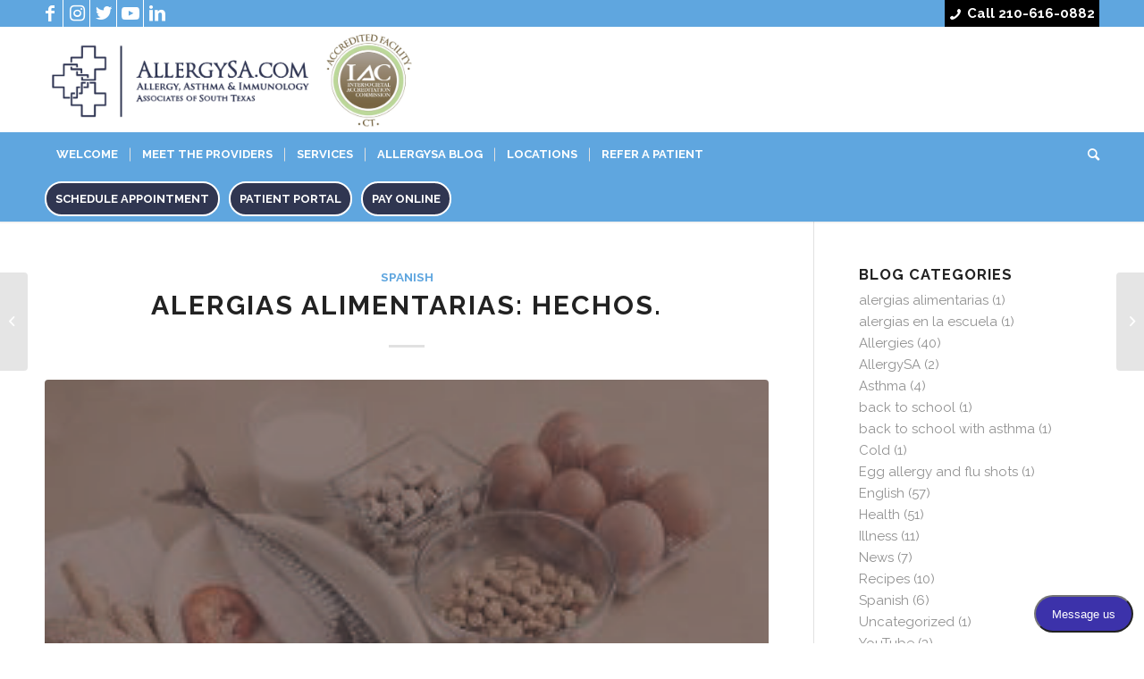

--- FILE ---
content_type: text/html; charset=UTF-8
request_url: https://allergysa.com/allergysa-blog/alergias-alimentarias-hechos-
body_size: 13526
content:
<!doctype html><html lang="en"><head>
    <meta charset="utf-8">
    <title>ALERGIAS ALIMENTARIAS: HECHOS.﻿ » AllergySA</title>
    <link rel="shortcut icon" href="https://allergysa.com/hubfs/AllergySA_November2023/images/allergysa-favicon.jpg">
    
    <meta name="description" content="ALERGIAS ALIMENTARIAS: HECHOS. – La redacción de la etiqueta de advertencia en la comida no indica el riesgo de que el alérgeno esté presente. Los alergólogos generalmente recomiendan evitar alimentos con etiquetas de advertencia que contengan su alérgeno. – La Administración de Drogas y Alimentos (FDA) declara que las etiquetas de advertencia en productos alimenticios […]">
    
<link type="text/css" rel="stylesheet" href="https://allergysa.com/hubfs/hub_generated/template_assets/1/125712964629/1768599686350/template__blog.min.css">

    
    
    
    
    

    
    
<meta name="viewport" content="width=device-width, initial-scale=1">

    
    <meta property="og:description" content="ALERGIAS ALIMENTARIAS: HECHOS. – La redacción de la etiqueta de advertencia en la comida no indica el riesgo de que el alérgeno esté presente. Los alergólogos generalmente recomiendan evitar alimentos con etiquetas de advertencia que contengan su alérgeno. – La Administración de Drogas y Alimentos (FDA) declara que las etiquetas de advertencia en productos alimenticios […]">
    <meta property="og:title" content="ALERGIAS ALIMENTARIAS: HECHOS.﻿ » AllergySA">
    <meta name="twitter:description" content="ALERGIAS ALIMENTARIAS: HECHOS. – La redacción de la etiqueta de advertencia en la comida no indica el riesgo de que el alérgeno esté presente. Los alergólogos generalmente recomiendan evitar alimentos con etiquetas de advertencia que contengan su alérgeno. – La Administración de Drogas y Alimentos (FDA) declara que las etiquetas de advertencia en productos alimenticios […]">
    <meta name="twitter:title" content="ALERGIAS ALIMENTARIAS: HECHOS.﻿ » AllergySA">

    

    
    <style>
a.cta_button{-moz-box-sizing:content-box !important;-webkit-box-sizing:content-box !important;box-sizing:content-box !important;vertical-align:middle}.hs-breadcrumb-menu{list-style-type:none;margin:0px 0px 0px 0px;padding:0px 0px 0px 0px}.hs-breadcrumb-menu-item{float:left;padding:10px 0px 10px 10px}.hs-breadcrumb-menu-divider:before{content:'›';padding-left:10px}.hs-featured-image-link{border:0}.hs-featured-image{float:right;margin:0 0 20px 20px;max-width:50%}@media (max-width: 568px){.hs-featured-image{float:none;margin:0;width:100%;max-width:100%}}.hs-screen-reader-text{clip:rect(1px, 1px, 1px, 1px);height:1px;overflow:hidden;position:absolute !important;width:1px}
</style>

<link rel="stylesheet" href="https://allergysa.com/hubfs/hub_generated/template_assets/1/125713252706/1768599694393/template_main.min.css">
<link rel="stylesheet" href="https://cdnjs.cloudflare.com/ajax/libs/font-awesome/6.2.1/css/all.min.css">
<link rel="stylesheet" href="https://allergysa.com/hubfs/hub_generated/template_assets/1/125713252731/1768599685947/template_theme-overrides.min.css">
<link rel="stylesheet" href="https://fonts.googleapis.com/css2?family=Oswald:wght@200;300;400;500;600;700&amp;family=Roboto:ital,wght@0,100;0,300;0,400;0,500;0,700;1,100;1,300;1,400;1,500&amp;display=swap">
<link rel="stylesheet" href="https://fonts.googleapis.com/css2?family=Poppins:wght@400;600;700&amp;display=swap">
<link rel="stylesheet" href="https://allergysa.com/hubfs/hub_generated/template_assets/1/145737641031/1763147060541/template_child.min.css">
<link rel="stylesheet" href="https://allergysa.com/hubfs/hub_generated/module_assets/1/145870779054/1743755029253/module_social-icons.min.css">

    <style>
      #hs-button_call_btn {
        
          
          display: inline-block;
        
        background-color: rgba(0, 0, 0,1.0);
        color: #FFFFFF;
        
        ;
        
          padding-top: px;
          padding-bottom: px;
        
        
          padding-left: px;
          padding-right: px;
        
      }
      #hs-button_call_btn:hover {
        background-color: rgba(204, 204, 204,1.0);
        color: rgba(0, 0, 0,1.0);
        
          padding-top: px;
          padding-bottom: px;
        
        
          padding-left: px;
          padding-right: px;
        

      }
    </style>
  
<link rel="stylesheet" href="https://7052064.fs1.hubspotusercontent-na1.net/hubfs/7052064/hub_generated/module_assets/1/-2712622/1766173975469/module_search_input.min.css">

<style>
  #hs_cos_wrapper_site_search .hs-search-field__bar>form { border-radius:px; }

#hs_cos_wrapper_site_search .hs-search-field__bar>form>label {}

#hs_cos_wrapper_site_search .hs-search-field__bar>form>.hs-search-field__input { border-radius:px; }

#hs_cos_wrapper_site_search .hs-search-field__button { border-radius:px; }

#hs_cos_wrapper_site_search .hs-search-field__button:hover,
#hs_cos_wrapper_site_search .hs-search-field__button:focus {}

#hs_cos_wrapper_site_search .hs-search-field__button:active {}

#hs_cos_wrapper_site_search .hs-search-field--open .hs-search-field__suggestions { border-radius:px; }

#hs_cos_wrapper_site_search .hs-search-field--open .hs-search-field__suggestions a {}

#hs_cos_wrapper_site_search .hs-search-field--open .hs-search-field__suggestions a:hover {}

</style>

<link rel="stylesheet" href="https://allergysa.com/hubfs/hub_generated/module_assets/1/125713252681/1743754990818/module_footer-section.min.css">

    <style>

      
      .footer.footer_section__2 .footer-section-1 {
        padding-top:15px;
        padding-bottom:15px;
      }
      .footer.footer_section__2 .footer-section-1  .flex_row {
        border-top: px solid rgba(#null,0.0);
      }


      

      

      


      
      
      
      
      
      

      .footer.footer_section__2 .footer-section-1 .col-section.num1 .footer-row.row1{
        padding-top: 0px;
        padding-bottom:0px;
      }


      

      

      

      

      


      .footer.footer_section__2 .footer-section-1 .num1 .row1 .footer-image img{
        max-width: 	50px;
      }

      
      
      
      
      

      .footer.footer_section__2 .footer-section-1 .col-section.num2 .footer-row.row1{
        padding-top: 0px;
        padding-bottom:0px;
      }


      

      

      

      

      


      .footer.footer_section__2 .footer-section-1 .num2 .row1 .footer-image img{
        max-width: 	50px;
      }

      
      
      
      
      

      .footer.footer_section__2 .footer-section-1 .flex_row.primary_font{
        color: 
    
    
    
    
    
    rgba(255, 255, 255, 1.0)
    
    ;
      }

      



      


      

      .footer.footer_section__2 .back_to_top:not(:hover){
        
        background-color:
    
    
    
    
    
    rgba(48, 54, 81, 0.7)
    
    ;
        
        
        border-color:
    
    
    
    
    
    rgba(17, 171, 214, 0.7)
    
    ;
        
        
        color:
    
    
    
    
    
    rgba(255, 255, 255, 0.7)
    
    ;
        
      }

      .footer.footer_section__2 .back_to_top:not(:hover) svg{
        
        color:
    
    
    
    
    
    rgba(255, 255, 255, 0.7)
    
    ;
        fill:
    
    
    
    
    
    rgba(255, 255, 255, 0.7)
    
    ;
        
      }

      


      
      .footer.footer_section__2 .back_to_top:hover{
        
        background-color:
    
    
    
    
    
    rgba(248, 248, 248, 0.7)
    
    ;
        
        
        border-color:
    
    
    
    
    
    rgba(225, 225, 225, 0.7)
    
    ;
        
        
        color:
    
    
    
    
    
    rgba(95, 166, 223, 0.7)
    
    ;
        
      }

      .footer.footer_section__2 .back_to_top:hover svg{
        
        color:
    
    
    
    
    
    rgba(95, 166, 223, 0.7)
    
    ;
        fill:
    
    
    
    
    
    rgba(95, 166, 223, 0.7)
    
    ;
        
      }

      

      


      
      
      



      @media(min-width:768px)  {
        .footer.footer_section__2 .footer-section-1 .col-section.num1{
          width: 66.666%;
        }
      }

      

      @media(max-width:767px)  {
        .footer.footer_section__2 .footer-section-1 .col-section.num1{
          width: %;
        }
      }
      



      @media(min-width:768px)  {
        .footer.footer_section__2 .footer-section-1 .col-section.num2{
          width: 33.333%;
        }
      }

      

      @media(max-width:767px)  {
        .footer.footer_section__2 .footer-section-1 .col-section.num2{
          width: 100%;
        }
      }
      



      @media(min-width:768px)  {
        .footer.footer_section__2 .footer-section-1 .col-section.num3{
          width: 33.333%;
        }
      }

      

      @media(max-width:767px)  {
        .footer.footer_section__2 .footer-section-1 .col-section.num3{
          width: 100%;
        }
      }
      
      
    </style>
    
<style>
  @font-face {
    font-family: "Raleway";
    font-weight: 400;
    font-style: normal;
    font-display: swap;
    src: url("/_hcms/googlefonts/Raleway/regular.woff2") format("woff2"), url("/_hcms/googlefonts/Raleway/regular.woff") format("woff");
  }
  @font-face {
    font-family: "Raleway";
    font-weight: 700;
    font-style: normal;
    font-display: swap;
    src: url("/_hcms/googlefonts/Raleway/700.woff2") format("woff2"), url("/_hcms/googlefonts/Raleway/700.woff") format("woff");
  }
  @font-face {
    font-family: "Roboto";
    font-weight: 400;
    font-style: normal;
    font-display: swap;
    src: url("/_hcms/googlefonts/Roboto/regular.woff2") format("woff2"), url("/_hcms/googlefonts/Roboto/regular.woff") format("woff");
  }
  @font-face {
    font-family: "Roboto";
    font-weight: 700;
    font-style: normal;
    font-display: swap;
    src: url("/_hcms/googlefonts/Roboto/700.woff2") format("woff2"), url("/_hcms/googlefonts/Roboto/700.woff") format("woff");
  }
  @font-face {
    font-family: "Poppins";
    font-weight: 400;
    font-style: normal;
    font-display: swap;
    src: url("/_hcms/googlefonts/Poppins/regular.woff2") format("woff2"), url("/_hcms/googlefonts/Poppins/regular.woff") format("woff");
  }
  @font-face {
    font-family: "Poppins";
    font-weight: 700;
    font-style: normal;
    font-display: swap;
    src: url("/_hcms/googlefonts/Poppins/700.woff2") format("woff2"), url("/_hcms/googlefonts/Poppins/700.woff") format("woff");
  }
  @font-face {
    font-family: "Montserrat";
    font-weight: 400;
    font-style: normal;
    font-display: swap;
    src: url("/_hcms/googlefonts/Montserrat/regular.woff2") format("woff2"), url("/_hcms/googlefonts/Montserrat/regular.woff") format("woff");
  }
  @font-face {
    font-family: "Montserrat";
    font-weight: 700;
    font-style: normal;
    font-display: swap;
    src: url("/_hcms/googlefonts/Montserrat/700.woff2") format("woff2"), url("/_hcms/googlefonts/Montserrat/700.woff") format("woff");
  }
  @font-face {
    font-family: "Oswald";
    font-weight: 400;
    font-style: normal;
    font-display: swap;
    src: url("/_hcms/googlefonts/Oswald/regular.woff2") format("woff2"), url("/_hcms/googlefonts/Oswald/regular.woff") format("woff");
  }
  @font-face {
    font-family: "Oswald";
    font-weight: 700;
    font-style: normal;
    font-display: swap;
    src: url("/_hcms/googlefonts/Oswald/700.woff2") format("woff2"), url("/_hcms/googlefonts/Oswald/700.woff") format("woff");
  }
  @font-face {
    font-family: "Open Sans";
    font-weight: 400;
    font-style: normal;
    font-display: swap;
    src: url("/_hcms/googlefonts/Open_Sans/regular.woff2") format("woff2"), url("/_hcms/googlefonts/Open_Sans/regular.woff") format("woff");
  }
  @font-face {
    font-family: "Open Sans";
    font-weight: 700;
    font-style: normal;
    font-display: swap;
    src: url("/_hcms/googlefonts/Open_Sans/700.woff2") format("woff2"), url("/_hcms/googlefonts/Open_Sans/700.woff") format("woff");
  }
</style>

<!-- Editor Styles -->
<style id="hs_editor_style" type="text/css">
#hs_cos_wrapper_widget_1763149997535 li.hs-menu-item a  { color: #FFFFFF !important; font-weight: bold !important }
#hs_cos_wrapper_widget_1763149997535 .hs-menu-wrapper > ul  { border-style: none !important; border-width: 0px !important; color: #FFFFFF !important; font-weight: bold !important }
#hs_cos_wrapper_widget_1763149997535 li.hs-menu-item a:link  { color: #FFFFFF !important; font-weight: bold !important }
#hs_cos_wrapper_widget_1763149997535  p , #hs_cos_wrapper_widget_1763149997535  li , #hs_cos_wrapper_widget_1763149997535  span , #hs_cos_wrapper_widget_1763149997535  label , #hs_cos_wrapper_widget_1763149997535  h1 , #hs_cos_wrapper_widget_1763149997535  h2 , #hs_cos_wrapper_widget_1763149997535  h3 , #hs_cos_wrapper_widget_1763149997535  h4 , #hs_cos_wrapper_widget_1763149997535  h5 , #hs_cos_wrapper_widget_1763149997535  h6  { color: #FFFFFF !important; font-weight: bold !important }
/* HubSpot Styles (default) */
.footer_dnd_area_top-row-0-padding {
  padding-top: 20px !important;
  padding-bottom: 20px !important;
}
.footer_dnd_area_top-row-0-background-layers {
  background-image: linear-gradient(rgba(95, 166, 223, 1), rgba(95, 166, 223, 1)) !important;
  background-position: left top !important;
  background-size: auto !important;
  background-repeat: no-repeat !important;
}
</style>
    <script type="application/ld+json">
{
  "mainEntityOfPage" : {
    "@type" : "WebPage",
    "@id" : "https://allergysa.com/allergysa-blog/alergias-alimentarias-hechos-"
  },
  "author" : {
    "name" : "allergysa",
    "url" : "https://allergysa.com/allergysa-blog/author/allergysa",
    "@type" : "Person"
  },
  "headline" : "ALERGIAS ALIMENTARIAS: HECHOS.﻿ » AllergySA",
  "datePublished" : "2019-01-30T22:33:45.000Z",
  "dateModified" : "2023-11-10T18:15:31.671Z",
  "publisher" : {
    "name" : "SENTA Partners",
    "logo" : {
      "url" : "https://39829608.fs1.hubspotusercontent-na1.net/hubfs/39829608/ALLERGYSA.png",
      "@type" : "ImageObject"
    },
    "@type" : "Organization"
  },
  "@context" : "https://schema.org",
  "@type" : "BlogPosting",
  "image" : [ "https://39829608.fs1.hubspotusercontent-na1.net/hubfs/39829608/Imported_Blog_Media/food-allergies-tint.jpg" ]
}
</script>


  <script data-search_input-config="config_site_search" type="application/json">
  {
    "autosuggest_results_message": "Results for \u201C[[search_term]]\u201D",
    "autosuggest_no_results_message": "There are no autosuggest results for \u201C[[search_term]]\u201D",
    "sr_empty_search_field_message": "There are no suggestions because the search field is empty.",
    "sr_autosuggest_results_message": "There are currently [[number_of_results]] auto-suggested results for [[search_term]]. Navigate to the results list by pressing the down arrow key, or press return to search for all results.",
    "sr_search_field_aria_label": "This is a search field with an auto-suggest feature attached.",
    "sr_search_button_aria_label": "Search"
  }
  </script>

  <script id="hs-search-input__valid-content-types" type="application/json">
    [
      
        "SITE_PAGE",
      
        "LANDING_PAGE",
      
        "BLOG_POST",
      
        "LISTING_PAGE",
      
        "KNOWLEDGE_ARTICLE",
      
        "HS_CASE_STUDY"
      
    ]
  </script>


    
<!--  Added by GoogleAnalytics4 integration -->
<script>
var _hsp = window._hsp = window._hsp || [];
window.dataLayer = window.dataLayer || [];
function gtag(){dataLayer.push(arguments);}

var useGoogleConsentModeV2 = true;
var waitForUpdateMillis = 1000;


if (!window._hsGoogleConsentRunOnce) {
  window._hsGoogleConsentRunOnce = true;

  gtag('consent', 'default', {
    'ad_storage': 'denied',
    'analytics_storage': 'denied',
    'ad_user_data': 'denied',
    'ad_personalization': 'denied',
    'wait_for_update': waitForUpdateMillis
  });

  if (useGoogleConsentModeV2) {
    _hsp.push(['useGoogleConsentModeV2'])
  } else {
    _hsp.push(['addPrivacyConsentListener', function(consent){
      var hasAnalyticsConsent = consent && (consent.allowed || (consent.categories && consent.categories.analytics));
      var hasAdsConsent = consent && (consent.allowed || (consent.categories && consent.categories.advertisement));

      gtag('consent', 'update', {
        'ad_storage': hasAdsConsent ? 'granted' : 'denied',
        'analytics_storage': hasAnalyticsConsent ? 'granted' : 'denied',
        'ad_user_data': hasAdsConsent ? 'granted' : 'denied',
        'ad_personalization': hasAdsConsent ? 'granted' : 'denied'
      });
    }]);
  }
}

gtag('js', new Date());
gtag('set', 'developer_id.dZTQ1Zm', true);
gtag('config', 'G-5M4XYVKNYC');
</script>
<script async src="https://www.googletagmanager.com/gtag/js?id=G-5M4XYVKNYC"></script>

<!-- /Added by GoogleAnalytics4 integration -->

<!--  Added by GoogleTagManager integration -->
<script>
var _hsp = window._hsp = window._hsp || [];
window.dataLayer = window.dataLayer || [];
function gtag(){dataLayer.push(arguments);}

var useGoogleConsentModeV2 = true;
var waitForUpdateMillis = 1000;



var hsLoadGtm = function loadGtm() {
    if(window._hsGtmLoadOnce) {
      return;
    }

    if (useGoogleConsentModeV2) {

      gtag('set','developer_id.dZTQ1Zm',true);

      gtag('consent', 'default', {
      'ad_storage': 'denied',
      'analytics_storage': 'denied',
      'ad_user_data': 'denied',
      'ad_personalization': 'denied',
      'wait_for_update': waitForUpdateMillis
      });

      _hsp.push(['useGoogleConsentModeV2'])
    }

    (function(w,d,s,l,i){w[l]=w[l]||[];w[l].push({'gtm.start':
    new Date().getTime(),event:'gtm.js'});var f=d.getElementsByTagName(s)[0],
    j=d.createElement(s),dl=l!='dataLayer'?'&l='+l:'';j.async=true;j.src=
    'https://www.googletagmanager.com/gtm.js?id='+i+dl;f.parentNode.insertBefore(j,f);
    })(window,document,'script','dataLayer','GTM-PRNMRPC');

    window._hsGtmLoadOnce = true;
};

_hsp.push(['addPrivacyConsentListener', function(consent){
  if(consent.allowed || (consent.categories && consent.categories.analytics)){
    hsLoadGtm();
  }
}]);

</script>

<!-- /Added by GoogleTagManager integration -->


 
<meta property="og:image" content="https://allergysa.com/hubfs/Imported_Blog_Media/food-allergies-tint.jpg">
<meta property="og:image:width" content="270">
<meta property="og:image:height" content="180">

<meta name="twitter:image" content="https://allergysa.com/hubfs/Imported_Blog_Media/food-allergies-tint.jpg">


<meta property="og:url" content="https://allergysa.com/allergysa-blog/alergias-alimentarias-hechos-">
<meta name="twitter:card" content="summary">

<link rel="canonical" href="https://allergysa.com/allergysa-blog/alergias-alimentarias-hechos-">

<meta property="og:type" content="article">
<link rel="alternate" type="application/rss+xml" href="https://allergysa.com/allergysa-blog/rss.xml">
<meta name="twitter:domain" content="allergysa.com">
<script src="//platform.linkedin.com/in.js" type="text/javascript">
    lang: en_US
</script>

<meta http-equiv="content-language" content="en">







    
     <script src="https://code.jquery.com/jquery-3.7.0.js" integrity="sha256-JlqSTELeR4TLqP0OG9dxM7yDPqX1ox/HfgiSLBj8+kM=" crossorigin="anonymous"></script>
  <meta name="generator" content="HubSpot"></head>
  <body>
<!--  Added by GoogleTagManager integration -->
<noscript><iframe src="https://www.googletagmanager.com/ns.html?id=GTM-PRNMRPC" height="0" width="0" style="display:none;visibility:hidden"></iframe></noscript>

<!-- /Added by GoogleTagManager integration -->

    <div class="body-wrapper   hs-content-id-144989096719 hs-blog-post hs-blog-id-144988829368">
      
      
      
      <div data-global-resource-path="AllergySA_November2023/templates/partials/header.html"><div class="header-wrapper allergysa-november2023">
  <header class="cm-header">
    <div class="cm-header-top">
      <div class="page-center">
        <div class="row">
          <div class="top_social">
            <div id="hs_cos_wrapper_social_icons" class="hs_cos_wrapper hs_cos_wrapper_widget hs_cos_wrapper_type_module" style="" data-hs-cos-general-type="widget" data-hs-cos-type="module"><div class="cm-social_icons">
  <ul class="social_icons ">
    
    <li class="facebook_link">
      <a target="_blank" aria-label="Link to Facebook" href="https://www.facebook.com/allergysa/" aria-hidden="false" data-av_icon="" data-av_iconfont="entypo-fontello" title="Facebook" rel="noopener">
        <span class="avia_hidden_link_text">Facebook</span>
      </a>
    </li>
    
    
    <li class="instagram_link">
      <a target="_blank" aria-label="Link to Instagram" href="https://www.instagram.com/_AllergySA/" aria-hidden="false" data-av_icon="" data-av_iconfont="entypo-fontello" title="Instagram" rel="noopener">
        <span class="avia_hidden_link_text">Instagram</span>
      </a>
    </li>
    
    
    <li class="twitter_link">
      <a target="_blank" aria-label="Link to Twitter" href="https://twitter.com/_AllergySA/" aria-hidden="false" data-av_icon="" data-av_iconfont="entypo-fontello" title="Twitter" rel="noopener">
        <span class="avia_hidden_link_text">Twitter</span>
      </a>
    </li>
    
    
    <li class="youtube_link">
      <a target="_blank" aria-label="Link to Youtube" href="https://www.youtube.com/channel/UCT5KxIHRSZUKDJPuYW3Jhxw" aria-hidden="false" data-av_icon="" data-av_iconfont="entypo-fontello" title="Youtube" rel="noopener">
        <span class="avia_hidden_link_text">Youtube</span>
      </a>
    </li>
    
    
    <li class="linkedin_link">
      <a target="_blank" aria-label="Link to LinkedIn" href="https://www.linkedin.com/company/allergysa" aria-hidden="false" data-av_icon="" data-av_iconfont="entypo-fontello" title="LinkedIn" rel="noopener">
        <span class="avia_hidden_link_text">LinkedIn</span>
      </a>
    </li>
    
  </ul>
</div></div>
          </div>
          <div class="call_btn">
            <div id="hs_cos_wrapper_call_btn" class="hs_cos_wrapper hs_cos_wrapper_widget hs_cos_wrapper_type_module" style="" data-hs-cos-general-type="widget" data-hs-cos-type="module">
  



  
    
  



<a class="hs-button" href="tel:+12106160882" id="hs-button_call_btn" rel="">
  Call 210-616-0882
</a>


  
</div>
          </div>
        </div>

      </div>
    </div>
    <div class="cm-header-mid">
      <div class="page-center">
        <div class="row">
          <div class="cm-header-logo">
            
            <div id="hs_cos_wrapper_header_logo" class="hs_cos_wrapper hs_cos_wrapper_widget hs_cos_wrapper_type_module widget-type-logo" style="" data-hs-cos-general-type="widget" data-hs-cos-type="module">
  






















  
  <span id="hs_cos_wrapper_header_logo_hs_logo_widget" class="hs_cos_wrapper hs_cos_wrapper_widget hs_cos_wrapper_type_logo" style="" data-hs-cos-general-type="widget" data-hs-cos-type="logo"><a href="https://allergysa.com/" id="hs-link-header_logo_hs_logo_widget" style="border-width:0px;border:0px;"><img src="https://allergysa.com/hs-fs/hubfs/raw_assets/public/AllergySA_November2023/images/allergysa-logo-accredited.png?width=2048&amp;height=921&amp;name=allergysa-logo-accredited.png" class="hs-image-widget " height="921" style="height: auto;width:2048px;border-width:0px;border:0px;" width="2048" alt="AllergySA" title="AllergySA" srcset="https://allergysa.com/hs-fs/hubfs/raw_assets/public/AllergySA_November2023/images/allergysa-logo-accredited.png?width=1024&amp;height=461&amp;name=allergysa-logo-accredited.png 1024w, https://allergysa.com/hs-fs/hubfs/raw_assets/public/AllergySA_November2023/images/allergysa-logo-accredited.png?width=2048&amp;height=921&amp;name=allergysa-logo-accredited.png 2048w, https://allergysa.com/hs-fs/hubfs/raw_assets/public/AllergySA_November2023/images/allergysa-logo-accredited.png?width=3072&amp;height=1382&amp;name=allergysa-logo-accredited.png 3072w, https://allergysa.com/hs-fs/hubfs/raw_assets/public/AllergySA_November2023/images/allergysa-logo-accredited.png?width=4096&amp;height=1842&amp;name=allergysa-logo-accredited.png 4096w, https://allergysa.com/hs-fs/hubfs/raw_assets/public/AllergySA_November2023/images/allergysa-logo-accredited.png?width=5120&amp;height=2303&amp;name=allergysa-logo-accredited.png 5120w, https://allergysa.com/hs-fs/hubfs/raw_assets/public/AllergySA_November2023/images/allergysa-logo-accredited.png?width=6144&amp;height=2763&amp;name=allergysa-logo-accredited.png 6144w" sizes="(max-width: 2048px) 100vw, 2048px"></a></span>
</div>
          </div>

          <div class="cm-header-mob-icons">
            <div class="cm-header-search mobile">
              <a class="search-btn" data-av_icon="" data-av_iconfont="entypo-fontello">
                <span class="">Search</span>
              </a>
              <div class="search-tooltip" data-close-keys="27">
                <div class="inner_tooltip">
                  <div id="hs_cos_wrapper_site_search" class="hs_cos_wrapper hs_cos_wrapper_widget hs_cos_wrapper_type_module" style="" data-hs-cos-general-type="widget" data-hs-cos-type="module">












  












<div class="hs-search-field">
    <div class="hs-search-field__bar hs-search-field__bar--button-inline  ">
      <form data-hs-do-not-collect="true" class="hs-search-field__form" action="/hs-search-results">

        <label class="hs-search-field__label show-for-sr" for="site_search-input">This is a search field with an auto-suggest feature attached.</label>

        <input role="combobox" aria-expanded="false" aria-controls="autocomplete-results" aria-label="This is a search field with an auto-suggest feature attached." type="search" class="hs-search-field__input" id="site_search-input" name="q" autocomplete="off" aria-autocomplete="list" placeholder="Search">

        
          
            <input type="hidden" name="type" value="SITE_PAGE">
          
        
          
        
          
            <input type="hidden" name="type" value="BLOG_POST">
          
        
          
            <input type="hidden" name="type" value="LISTING_PAGE">
          
        
          
        
          
        

        

        <button class="hs-search-field__button " aria-label="Search">
          <span id="hs_cos_wrapper_site_search_" class="hs_cos_wrapper hs_cos_wrapper_widget hs_cos_wrapper_type_icon" style="" data-hs-cos-general-type="widget" data-hs-cos-type="icon"><svg version="1.0" xmlns="http://www.w3.org/2000/svg" viewbox="0 0 512 512" aria-hidden="true"><g id="search1_layer"><path d="M505 442.7L405.3 343c-4.5-4.5-10.6-7-17-7H372c27.6-35.3 44-79.7 44-128C416 93.1 322.9 0 208 0S0 93.1 0 208s93.1 208 208 208c48.3 0 92.7-16.4 128-44v16.3c0 6.4 2.5 12.5 7 17l99.7 99.7c9.4 9.4 24.6 9.4 33.9 0l28.3-28.3c9.4-9.4 9.4-24.6.1-34zM208 336c-70.7 0-128-57.2-128-128 0-70.7 57.2-128 128-128 70.7 0 128 57.2 128 128 0 70.7-57.2 128-128 128z" /></g></svg></span>
           </button>
        <div class="hs-search-field__suggestions-container ">
          <ul id="autocomplete-results" role="listbox" aria-label="term" class="hs-search-field__suggestions">
            
              <li role="option" tabindex="-1" aria-posinset="1" aria-setsize="0" class="results-for show-for-sr">There are no suggestions because the search field is empty.</li>
            
          </ul>
        </div>
      </form>
    </div>
    <div id="sr-messenger" class="hs-search-sr-message-container show-for-sr" role="status" aria-live="polite" aria-atomic="true">
    </div>
</div>

</div>
                </div>
                <span class="arrow-wrap">
                  <span class="arrow"></span>
                </span>
              </div>
            </div> 
            <div class="cm-mob-trigger">
              <span class="hamburger">
                <span class="hamburger-box">
                  <span class="hamburger-inner"></span>
                </span>
              </span>
            </div>
          </div>
          
          <div class="cm-header-mob-social">
            <div id="hs_cos_wrapper_mobile_social_icons" class="hs_cos_wrapper hs_cos_wrapper_widget hs_cos_wrapper_type_module" style="" data-hs-cos-general-type="widget" data-hs-cos-type="module"><div class="cm-social_icons">
  <ul class="social_icons ">
    
    <li class="facebook_link">
      <a target="_blank" aria-label="Link to Facebook" href="https://www.facebook.com/allergysa/" aria-hidden="false" data-av_icon="" data-av_iconfont="entypo-fontello" title="Facebook" rel="noopener">
        <span class="avia_hidden_link_text">Facebook</span>
      </a>
    </li>
    
    
    <li class="instagram_link">
      <a target="_blank" aria-label="Link to Instagram" href="https://www.instagram.com/_AllergySA/" aria-hidden="false" data-av_icon="" data-av_iconfont="entypo-fontello" title="Instagram" rel="noopener">
        <span class="avia_hidden_link_text">Instagram</span>
      </a>
    </li>
    
    
    <li class="twitter_link">
      <a target="_blank" aria-label="Link to Twitter" href="https://twitter.com/_AllergySA/" aria-hidden="false" data-av_icon="" data-av_iconfont="entypo-fontello" title="Twitter" rel="noopener">
        <span class="avia_hidden_link_text">Twitter</span>
      </a>
    </li>
    
    
    <li class="youtube_link">
      <a target="_blank" aria-label="Link to Youtube" href="https://www.youtube.com/channel/UCT5KxIHRSZUKDJPuYW3Jhxw" aria-hidden="false" data-av_icon="" data-av_iconfont="entypo-fontello" title="Youtube" rel="noopener">
        <span class="avia_hidden_link_text">Youtube</span>
      </a>
    </li>
    
    
    <li class="linkedin_link">
      <a target="_blank" aria-label="Link to LinkedIn" href="https://www.linkedin.com/company/allergysa" aria-hidden="false" data-av_icon="" data-av_iconfont="entypo-fontello" title="LinkedIn" rel="noopener">
        <span class="avia_hidden_link_text">LinkedIn</span>
      </a>
    </li>
    
  </ul>
</div></div>
          </div>

          <div class="header-mob-menu-wrp">
            <div class="slide-wrp">
              <div class="inner-wrp">
                <div class="mobile_menu">
                  <span id="hs_cos_wrapper_mobile_menu" class="hs_cos_wrapper hs_cos_wrapper_widget hs_cos_wrapper_type_menu" style="" data-hs-cos-general-type="widget" data-hs-cos-type="menu"><div id="hs_menu_wrapper_mobile_menu" class="hs-menu-wrapper active-branch no-flyouts hs-menu-flow-horizontal" role="navigation" data-sitemap-name="default" data-menu-id="145759045786" aria-label="Navigation Menu">
 <ul role="menu">
  <li class="hs-menu-item hs-menu-depth-1" role="none"><a href="https://allergysa.com" role="menuitem">Welcome</a></li>
  <li class="hs-menu-item hs-menu-depth-1" role="none"><a href="https://allergysa.com/meet-the-providers" role="menuitem">Meet The Providers</a></li>
  <li class="hs-menu-item hs-menu-depth-1" role="none"><a href="https://allergysa.com/services" role="menuitem">Services</a></li>
  <li class="hs-menu-item hs-menu-depth-1 hs-item-has-children" role="none"><a href="https://allergysa.com/allergysa-blog" aria-haspopup="true" aria-expanded="false" role="menuitem">Allergysa Blog</a>
   <ul role="menu" class="hs-menu-children-wrapper">
    <li class="hs-menu-item hs-menu-depth-2" role="none"><a href="https://allergysa.com/allergysa-blog" role="menuitem">Blog (In English)</a></li>
    <li class="hs-menu-item hs-menu-depth-2" role="none"><a href="/allergysa-blog/tag/spanish" role="menuitem">Blog (En Español)</a></li>
    <li class="hs-menu-item hs-menu-depth-2" role="none"><a href="/allergysa-blog/tag/news" role="menuitem">In The News</a></li>
   </ul></li>
  <li class="hs-menu-item hs-menu-depth-1" role="none"><a href="https://allergysa.com/locations" role="menuitem">Locations</a></li>
  <li class="hs-menu-item hs-menu-depth-1" role="none"><a href="https://allergysa.com/referrals" role="menuitem">Refer A Patient</a></li>
 </ul>
</div></span>
                </div>
                <div class="cm-header-btns">
                  <div class="cm-header-btn">
                    <div id="hs_cos_wrapper_mobile_btn1" class="hs_cos_wrapper hs_cos_wrapper_widget hs_cos_wrapper_type_module" style="" data-hs-cos-general-type="widget" data-hs-cos-type="module">
  



  
    
  



<a class="hs-button" href="https://self.schdl.com/patient/14037" id="hs-button_mobile_btn1" rel="">
  Schedule Appointment
</a>

</div>
                  </div>
                  <div class="cm-header-btn">
                    <div id="hs_cos_wrapper_mobile_btn2" class="hs_cos_wrapper hs_cos_wrapper_widget hs_cos_wrapper_type_module" style="" data-hs-cos-general-type="widget" data-hs-cos-type="module">
  



  
    
  



<a class="hs-button" href="https://allergysa.ema.md/" id="hs-button_mobile_btn2" rel="">
  Patient Portal
</a>

</div>
                  </div>
                  <div class="cm-header-btn">
                    <div id="hs_cos_wrapper_mobile_btn3" class="hs_cos_wrapper hs_cos_wrapper_widget hs_cos_wrapper_type_module" style="" data-hs-cos-general-type="widget" data-hs-cos-type="module">
  



  
    
  



<a class="hs-button" href="https://allergysa.ema.md/ema/pay/onlinepayments" id="hs-button_mobile_btn3" rel="">
  Pay Online
</a>

</div>
                  </div>
                </div>
              </div>
            </div>
            <div class="overlay-bg"></div>
          </div>

        </div>

      </div>
    </div>
    <div class="cm-header-navbar">
      <div class="page-center">
        <div class="row">
          <div class="cm-header-nav">
            <div class="cm-header-menu">
              <span id="hs_cos_wrapper_header_menu" class="hs_cos_wrapper hs_cos_wrapper_widget hs_cos_wrapper_type_menu" style="" data-hs-cos-general-type="widget" data-hs-cos-type="menu"><div id="hs_menu_wrapper_header_menu" class="hs-menu-wrapper active-branch no-flyouts hs-menu-flow-horizontal" role="navigation" data-sitemap-name="default" data-menu-id="145759045786" aria-label="Navigation Menu">
 <ul role="menu">
  <li class="hs-menu-item hs-menu-depth-1" role="none"><a href="https://allergysa.com" role="menuitem">Welcome</a></li>
  <li class="hs-menu-item hs-menu-depth-1" role="none"><a href="https://allergysa.com/meet-the-providers" role="menuitem">Meet The Providers</a></li>
  <li class="hs-menu-item hs-menu-depth-1" role="none"><a href="https://allergysa.com/services" role="menuitem">Services</a></li>
  <li class="hs-menu-item hs-menu-depth-1 hs-item-has-children" role="none"><a href="https://allergysa.com/allergysa-blog" aria-haspopup="true" aria-expanded="false" role="menuitem">Allergysa Blog</a>
   <ul role="menu" class="hs-menu-children-wrapper">
    <li class="hs-menu-item hs-menu-depth-2" role="none"><a href="https://allergysa.com/allergysa-blog" role="menuitem">Blog (In English)</a></li>
    <li class="hs-menu-item hs-menu-depth-2" role="none"><a href="/allergysa-blog/tag/spanish" role="menuitem">Blog (En Español)</a></li>
    <li class="hs-menu-item hs-menu-depth-2" role="none"><a href="/allergysa-blog/tag/news" role="menuitem">In The News</a></li>
   </ul></li>
  <li class="hs-menu-item hs-menu-depth-1" role="none"><a href="https://allergysa.com/locations" role="menuitem">Locations</a></li>
  <li class="hs-menu-item hs-menu-depth-1" role="none"><a href="https://allergysa.com/referrals" role="menuitem">Refer A Patient</a></li>
 </ul>
</div></span>
            </div>
            
            <div class="cm-header-btns">
              <div class="cm-header-btn">
                <div id="hs_cos_wrapper_btn1" class="hs_cos_wrapper hs_cos_wrapper_widget hs_cos_wrapper_type_module" style="" data-hs-cos-general-type="widget" data-hs-cos-type="module">
  



  
    
  



<a class="hs-button" href="https://allergysa.com/schedule-appointment" id="hs-button_btn1" rel="">
  Schedule Appointment
</a>

</div>
              </div>
              <div class="cm-header-btn">
                <div id="hs_cos_wrapper_btn2" class="hs_cos_wrapper hs_cos_wrapper_widget hs_cos_wrapper_type_module" style="" data-hs-cos-general-type="widget" data-hs-cos-type="module">
  



  
    
  



<a class="hs-button" href="https://allergysa.ema.md/" id="hs-button_btn2" target="_blank" rel="noopener ">
  Patient Portal
</a>

</div>
              </div>
              <div class="cm-header-btn">
                <div id="hs_cos_wrapper_btn3" class="hs_cos_wrapper hs_cos_wrapper_widget hs_cos_wrapper_type_module" style="" data-hs-cos-general-type="widget" data-hs-cos-type="module">
  



  
    
  



<a class="hs-button" href="https://allergysa.ema.md/ema/pay/onlinepayments" id="hs-button_btn3" target="_blank" rel="noopener ">
  Pay Online
</a>

</div>
              </div>
            </div>

          </div>
          
          <div class="cm-header-search desktop">
            <a class="search-btn" data-av_icon="" data-av_iconfont="entypo-fontello">
              <span class="">Search</span>
            </a>
            <div class="search-tooltip" data-close-keys="27">
              <div class="inner_tooltip">
                <div id="hs_cos_wrapper_site_search" class="hs_cos_wrapper hs_cos_wrapper_widget hs_cos_wrapper_type_module" style="" data-hs-cos-general-type="widget" data-hs-cos-type="module">












  












<div class="hs-search-field">
    <div class="hs-search-field__bar hs-search-field__bar--button-inline  ">
      <form data-hs-do-not-collect="true" class="hs-search-field__form" action="/hs-search-results">

        <label class="hs-search-field__label show-for-sr" for="site_search-input">This is a search field with an auto-suggest feature attached.</label>

        <input role="combobox" aria-expanded="false" aria-controls="autocomplete-results" aria-label="This is a search field with an auto-suggest feature attached." type="search" class="hs-search-field__input" id="site_search-input" name="q" autocomplete="off" aria-autocomplete="list" placeholder="Search">

        
          
            <input type="hidden" name="type" value="SITE_PAGE">
          
        
          
        
          
            <input type="hidden" name="type" value="BLOG_POST">
          
        
          
            <input type="hidden" name="type" value="LISTING_PAGE">
          
        
          
        
          
        

        

        <button class="hs-search-field__button " aria-label="Search">
          <span id="hs_cos_wrapper_site_search_" class="hs_cos_wrapper hs_cos_wrapper_widget hs_cos_wrapper_type_icon" style="" data-hs-cos-general-type="widget" data-hs-cos-type="icon"><svg version="1.0" xmlns="http://www.w3.org/2000/svg" viewbox="0 0 512 512" aria-hidden="true"><g id="search1_layer"><path d="M505 442.7L405.3 343c-4.5-4.5-10.6-7-17-7H372c27.6-35.3 44-79.7 44-128C416 93.1 322.9 0 208 0S0 93.1 0 208s93.1 208 208 208c48.3 0 92.7-16.4 128-44v16.3c0 6.4 2.5 12.5 7 17l99.7 99.7c9.4 9.4 24.6 9.4 33.9 0l28.3-28.3c9.4-9.4 9.4-24.6.1-34zM208 336c-70.7 0-128-57.2-128-128 0-70.7 57.2-128 128-128 70.7 0 128 57.2 128 128 0 70.7-57.2 128-128 128z" /></g></svg></span>
           </button>
        <div class="hs-search-field__suggestions-container ">
          <ul id="autocomplete-results" role="listbox" aria-label="term" class="hs-search-field__suggestions">
            
              <li role="option" tabindex="-1" aria-posinset="1" aria-setsize="0" class="results-for show-for-sr">There are no suggestions because the search field is empty.</li>
            
          </ul>
        </div>
      </form>
    </div>
    <div id="sr-messenger" class="hs-search-sr-message-container show-for-sr" role="status" aria-live="polite" aria-atomic="true">
    </div>
</div>

</div>
              </div>
              <span class="arrow-wrap">
                <span class="arrow"></span>
              </span>
            </div>
          </div>

        </div>
      </div>
    </div>
  </header>
</div>

</div>
      
      

      



















<!--  -->



































<!--  -->
















<main id="main-content" class="body-container-wrapper cm-blog-post-sidebr AllergySA-blog-post-layout">
  <div class="body-container body-container--blog-post">

    

    
    <div class="content-wrapper AllergySA-blog-main-post">
      <div class="row-fluid">
        <div class=" left-sec">
          <div class="blog-post-container">
            <article class="blog-post">
              <div class="blog-post-head">
                
                   
                
                <div class="topics">
                  <span class="">
                    
                    <a href="https://allergysa.com/allergysa-blog/tag/spanish">
                      Spanish</a>
                    
                  </span>
                </div>
                
                

                
                <div class="blog-post_title-wrp">
                  <h1 class="blog-post_title"><span id="hs_cos_wrapper_name" class="hs_cos_wrapper hs_cos_wrapper_meta_field hs_cos_wrapper_type_text" style="" data-hs-cos-general-type="meta_field" data-hs-cos-type="text">ALERGIAS ALIMENTARIAS: HECHOS.﻿</span></h1>
                  <span class="delimiter"></span>
                </div>
              </div>



              
              <div class="featured_img_sec">
                <a href="https://allergysa.com/hubfs/Imported_Blog_Media/food-allergies-tint.jpg" class="featrd-img-wrp">
                  <img class="featrd-img" src="https://allergysa.com/hubfs/Imported_Blog_Media/food-allergies-tint.jpg" alt="ALERGIAS ALIMENTARIAS: HECHOS.﻿" title="ALERGIAS ALIMENTARIAS: HECHOS.﻿">
                  <div class="featrd-overlay">
                    <span class="overlay-inside"></span>
                  </div>
                </a>
              </div>


              <div class="custom_summary hide">
                
              </div>

              <div class="blog-post_body">
                <span id="hs_cos_wrapper_post_body" class="hs_cos_wrapper hs_cos_wrapper_meta_field hs_cos_wrapper_type_rich_text" style="" data-hs-cos-general-type="meta_field" data-hs-cos-type="rich_text"><p><strong>ALERGIAS ALIMENTARIAS: HECHOS.</strong></p> 
<!--more--><p>– La redacción de la etiqueta de advertencia en la comida no indica el riesgo de que el alérgeno esté presente. Los alergólogos generalmente recomiendan evitar alimentos con etiquetas de advertencia que contengan su alérgeno.</p> 
<p>– La Administración de Drogas y Alimentos (FDA) declara que las etiquetas de advertencia en productos alimenticios “no deben usarse como sustituto de las buenas prácticas de fabricación actuales y deben ser verdad y no engañosas”.</p> 
<p>– Debido a que las etiquetas de advertencia son voluntarias, no hay productos de garantía que sin estas advertencias no contengan rastros de alérgenos. Si alguna vez no está seguro acerca de un alimento envasado, llame al fabricante para conocer sus prácticas de manejo de alergias alimentarias. Si los representantes de la compañía no pueden responder adecuadamente sus preguntas, evite los alimentos.</p> 
<p>– Los fabricantes de alimentos que desarrollan productos con problemas de alergia en mente son invaluables para los consumidores con alergias alimentarias. Familiarícese con ellos (por ejemplo, leerá acerca de muchos en la revista Allergic Living). Algunos se promocionarán directamente en una etiqueta que producen en una “instalación dedicada” sin ciertos alérgenos, por ejemplo, mantequilla de cacahuate o leche o trigo.</p></span>
              </div>
              
              

              
              <div class="meta-info">
                 
                <span class="date">
                  <span class="">January 30,2019</span>
                </span>

                 
                
                <span class="text-sep">/</span>
                <span class="author">
                  <span class=""> by 
                    <a class="author-link" href="https://allergysa.com/allergysa-blog/author/allergysa">
                      allergysa
                    </a>
                  </span>
                </span>
                
              </div>
              

              
              
              
              <div class="blog-social-sharing ">
                <div class="av-share-box">
                  <h2 class="av-share-link-description h5" style="text-align: center">Share this entry</h2>
                  <ul class="av-share-box-list ">
                    <li class="av-share-link av-social-link-facebook">
                      <a target="_blank" aria-label="Share on Facebook" href="https://www.facebook.com/sharer.php?u=https://allergysa.com/allergysa-blog/alergias-alimentarias-hechos-" aria-hidden="false" data-av_icon="" data-av_iconfont="entypo-fontello" title="" data-avia-related-tooltip="Share on Facebook" rel="noopener">
                        <span class="avia_hidden_link_text">Share on Facebook</span>
                      </a>
                      <div class="avia-related-tooltip avia-tt">
                        <div class="inner_tooltip">Share on Facebook</div>
                        <span class="avia-arrow-wrap">
                          <span class="avia-arrow"></span>
                        </span>
                      </div>
                    </li>
                    <li class="av-share-link av-social-link-twitter">
                      <a target="_blank" aria-label="Share on Twitter" href="https://twitter.com/share?text=https://allergysa.com/allergysa-blog/alergias-alimentarias-hechos-" aria-hidden="false" data-av_icon="" data-av_iconfont="entypo-fontello" title="" data-avia-related-tooltip="Share on Twitter" rel="noopener">
                        <span class="avia_hidden_link_text">Share on Twitter</span>
                      </a>
                      <div class="avia-related-tooltip avia-tt">
                        <div class="inner_tooltip">Share on Twitter</div>
                        <span class="avia-arrow-wrap">
                          <span class="avia-arrow"></span>
                        </span>
                      </div>
                    </li>
                    <li class="av-share-link av-social-link-whatsapp">
                      <a target="_blank" aria-label="Share on WhatsApp" href="https://api.whatsapp.com/send?text=https://allergysa.com/allergysa-blog/alergias-alimentarias-hechos-" aria-hidden="false" data-av_icon="" data-av_iconfont="entypo-fontello" title="" data-avia-related-tooltip="Share on WhatsApp" rel="noopener">
                        <span class="avia_hidden_link_text">Share on WhatsApp</span>
                      </a>
                      <div class="avia-related-tooltip avia-tt">
                        <div class="inner_tooltip">Share on WhatsApp</div>
                        <span class="avia-arrow-wrap">
                          <span class="avia-arrow"></span>
                        </span>
                      </div>
                    </li>
                    <li class="av-share-link av-social-link-pinterest">
                      <a target="_blank" aria-label="Share on Pinterest" href="https://pinterest.com/pin/create/button/?url=https://allergysa.com/allergysa-blog/alergias-alimentarias-hechos-" aria-hidden="false" data-av_icon="" data-av_iconfont="entypo-fontello" title="" data-avia-related-tooltip="Share on Pinterest" rel="noopener">
                        <span class="avia_hidden_link_text">Share on Pinterest</span>
                      </a>
                      <div class="avia-related-tooltip avia-tt">
                        <div class="inner_tooltip">Share on Pinterest</div>
                        <span class="avia-arrow-wrap">
                          <span class="avia-arrow"></span>
                        </span>
                      </div>
                    </li>
                    <li class="av-share-link av-social-link-linkedin">
                      <a target="_blank" aria-label="Share on LinkedIn" href="http://www.linkedin.com/shareArticle?mini=true&amp;url=https://allergysa.com/allergysa-blog/alergias-alimentarias-hechos-" aria-hidden="false" data-av_icon="" data-av_iconfont="entypo-fontello" title="" data-avia-related-tooltip="Share on LinkedIn" rel="noopener">
                        <span class="avia_hidden_link_text">Share on LinkedIn</span>
                      </a>
                      <div class="avia-related-tooltip avia-tt">
                        <div class="inner_tooltip">Share on LinkedIn</div>
                        <span class="avia-arrow-wrap">
                          <span class="avia-arrow"></span>
                        </span>
                      </div>
                    </li>
                    <li class="av-share-link av-social-link-tumblr">
                      <a target="_blank" aria-label="Share on Tumblr" href="https://www.tumblr.com/share/link?url=https://allergysa.com/allergysa-blog/alergias-alimentarias-hechos-" aria-hidden="false" data-av_icon="" data-av_iconfont="entypo-fontello" title="" data-avia-related-tooltip="Share on Tumblr" rel="noopener">
                        <span class="avia_hidden_link_text">Share on Tumblr</span>
                      </a>
                      <div class="avia-related-tooltip avia-tt">
                        <div class="inner_tooltip">Share on Tumblr</div>
                        <span class="avia-arrow-wrap">
                          <span class="avia-arrow"></span>
                        </span>
                      </div>
                    </li>
                    <li class="av-share-link av-social-link-vk">
                      <a target="_blank" aria-label="Share on Vk" href="https://vk.com/share.php?url=https://allergysa.com/allergysa-blog/alergias-alimentarias-hechos-" aria-hidden="false" data-av_icon="" data-av_iconfont="entypo-fontello" title="" data-avia-related-tooltip="Share on Vk" rel="noopener">
                        <span class="avia_hidden_link_text">Share on Vk</span>
                      </a>
                      <div class="avia-related-tooltip avia-tt">
                        <div class="inner_tooltip">Share on Vk</div>
                        <span class="avia-arrow-wrap">
                          <span class="avia-arrow"></span>
                        </span>
                      </div>
                    </li>
                    <li class="av-share-link av-social-link-reddit">
                      <a target="_blank" aria-label="Share on Reddit" href="https://reddit.com/submit?url=https://allergysa.com/allergysa-blog/alergias-alimentarias-hechos-" aria-hidden="false" data-av_icon="" data-av_iconfont="entypo-fontello" title="" data-avia-related-tooltip="Share on Reddit" rel="noopener">
                        <span class="avia_hidden_link_text">Share on Reddit</span>
                      </a>
                      <div class="avia-related-tooltip avia-tt">
                        <div class="inner_tooltip">Share on Reddit</div>
                        <span class="avia-arrow-wrap">
                          <span class="avia-arrow"></span>
                        </span>
                      </div>
                    </li>
                    <li class="av-share-link av-social-link-mail">
                      <a aria-label="Share by Mail" href="mailto:?body=https://allergysa.com/allergysa-blog/alergias-alimentarias-hechos-" aria-hidden="false" data-av_icon="" data-av_iconfont="entypo-fontello" title="" data-avia-related-tooltip="Share by Mail">
                        <span class="avia_hidden_link_text">Share by Mail</span>
                      </a>
                      <div class="avia-related-tooltip avia-tt">
                        <div class="inner_tooltip">Share by Mail</div>
                        <span class="avia-arrow-wrap">
                          <span class="avia-arrow"></span>
                        </span>
                      </div>
                    </li>
                  </ul>
                </div>
              </div>

            </article>
          </div>



          <div class="blog-post-container">
            

            <!--          -->



          </div>
        </div>

        
        
				<div class=" right-sidebar">

              
          <div class="side-post-fliter by-tag">
            <div id="hs_cos_wrapper_post_filter" class="hs_cos_wrapper hs_cos_wrapper_widget hs_cos_wrapper_type_module widget-type-post_filter" style="" data-hs-cos-general-type="widget" data-hs-cos-type="module">


  



  




<span id="hs_cos_wrapper_post_filter_" class="hs_cos_wrapper hs_cos_wrapper_widget hs_cos_wrapper_type_post_filter" style="" data-hs-cos-general-type="widget" data-hs-cos-type="post_filter"><div class="block">
  <h3>BLOG CATEGORIES</h3>
  <div class="widget-module">
    <ul>
      
        <li>
          <a href="https://allergysa.com/allergysa-blog/tag/alergias-alimentarias">alergias alimentarias <span class="filter-link-count" dir="ltr">(1)</span></a>
        </li>
      
        <li>
          <a href="https://allergysa.com/allergysa-blog/tag/alergias-en-la-escuela">alergias en la escuela <span class="filter-link-count" dir="ltr">(1)</span></a>
        </li>
      
        <li>
          <a href="https://allergysa.com/allergysa-blog/tag/allergies">Allergies <span class="filter-link-count" dir="ltr">(40)</span></a>
        </li>
      
        <li>
          <a href="https://allergysa.com/allergysa-blog/tag/allergysa">AllergySA <span class="filter-link-count" dir="ltr">(2)</span></a>
        </li>
      
        <li>
          <a href="https://allergysa.com/allergysa-blog/tag/asthma">Asthma <span class="filter-link-count" dir="ltr">(4)</span></a>
        </li>
      
        <li>
          <a href="https://allergysa.com/allergysa-blog/tag/back-to-school">back to school <span class="filter-link-count" dir="ltr">(1)</span></a>
        </li>
      
        <li>
          <a href="https://allergysa.com/allergysa-blog/tag/back-to-school-with-asthma">back to school with asthma <span class="filter-link-count" dir="ltr">(1)</span></a>
        </li>
      
        <li>
          <a href="https://allergysa.com/allergysa-blog/tag/cold">Cold <span class="filter-link-count" dir="ltr">(1)</span></a>
        </li>
      
        <li>
          <a href="https://allergysa.com/allergysa-blog/tag/egg-allergy-and-flu-shots">Egg allergy and flu shots <span class="filter-link-count" dir="ltr">(1)</span></a>
        </li>
      
        <li>
          <a href="https://allergysa.com/allergysa-blog/tag/english">English <span class="filter-link-count" dir="ltr">(57)</span></a>
        </li>
      
        <li>
          <a href="https://allergysa.com/allergysa-blog/tag/health">Health <span class="filter-link-count" dir="ltr">(51)</span></a>
        </li>
      
        <li>
          <a href="https://allergysa.com/allergysa-blog/tag/illness">Illness <span class="filter-link-count" dir="ltr">(11)</span></a>
        </li>
      
        <li>
          <a href="https://allergysa.com/allergysa-blog/tag/news">News <span class="filter-link-count" dir="ltr">(7)</span></a>
        </li>
      
        <li>
          <a href="https://allergysa.com/allergysa-blog/tag/recipes">Recipes <span class="filter-link-count" dir="ltr">(10)</span></a>
        </li>
      
        <li>
          <a href="https://allergysa.com/allergysa-blog/tag/spanish">Spanish <span class="filter-link-count" dir="ltr">(6)</span></a>
        </li>
      
        <li>
          <a href="https://allergysa.com/allergysa-blog/tag/uncategorized">Uncategorized <span class="filter-link-count" dir="ltr">(1)</span></a>
        </li>
      
        <li>
          <a href="https://allergysa.com/allergysa-blog/tag/youtube">YouTube <span class="filter-link-count" dir="ltr">(3)</span></a>
        </li>
      
    </ul>
    
  </div>
</div>
</span></div>
          </div>

          <div class="side-post-fliter by-month">
            <div id="hs_cos_wrapper_post_filter1" class="hs_cos_wrapper hs_cos_wrapper_widget hs_cos_wrapper_type_module widget-type-post_filter" style="" data-hs-cos-general-type="widget" data-hs-cos-type="module">


  



  




<span id="hs_cos_wrapper_post_filter1_" class="hs_cos_wrapper hs_cos_wrapper_widget hs_cos_wrapper_type_post_filter" style="" data-hs-cos-general-type="widget" data-hs-cos-type="post_filter"><div class="block">
  <h3>BLOG ARCHIVES</h3>
  <div class="widget-module">
    <ul>
      
        <li>
          <a href="https://allergysa.com/allergysa-blog/archive/2024/09">September 2024 <span class="filter-link-count" dir="ltr">(1)</span></a>
        </li>
      
        <li>
          <a href="https://allergysa.com/allergysa-blog/archive/2024/08">August 2024 <span class="filter-link-count" dir="ltr">(1)</span></a>
        </li>
      
        <li>
          <a href="https://allergysa.com/allergysa-blog/archive/2024/04">April 2024 <span class="filter-link-count" dir="ltr">(1)</span></a>
        </li>
      
        <li>
          <a href="https://allergysa.com/allergysa-blog/archive/2024/01">January 2024 <span class="filter-link-count" dir="ltr">(1)</span></a>
        </li>
      
        <li>
          <a href="https://allergysa.com/allergysa-blog/archive/2023/07">July 2023 <span class="filter-link-count" dir="ltr">(2)</span></a>
        </li>
      
        <li>
          <a href="https://allergysa.com/allergysa-blog/archive/2023/05">May 2023 <span class="filter-link-count" dir="ltr">(3)</span></a>
        </li>
      
        <li>
          <a href="https://allergysa.com/allergysa-blog/archive/2023/01">January 2023 <span class="filter-link-count" dir="ltr">(1)</span></a>
        </li>
      
        <li>
          <a href="https://allergysa.com/allergysa-blog/archive/2022/12">December 2022 <span class="filter-link-count" dir="ltr">(1)</span></a>
        </li>
      
        <li>
          <a href="https://allergysa.com/allergysa-blog/archive/2022/11">November 2022 <span class="filter-link-count" dir="ltr">(2)</span></a>
        </li>
      
        <li>
          <a href="https://allergysa.com/allergysa-blog/archive/2022/10">October 2022 <span class="filter-link-count" dir="ltr">(2)</span></a>
        </li>
      
        <li>
          <a href="https://allergysa.com/allergysa-blog/archive/2022/09">September 2022 <span class="filter-link-count" dir="ltr">(2)</span></a>
        </li>
      
        <li>
          <a href="https://allergysa.com/allergysa-blog/archive/2021/08">August 2021 <span class="filter-link-count" dir="ltr">(1)</span></a>
        </li>
      
        <li>
          <a href="https://allergysa.com/allergysa-blog/archive/2021/07">July 2021 <span class="filter-link-count" dir="ltr">(1)</span></a>
        </li>
      
        <li>
          <a href="https://allergysa.com/allergysa-blog/archive/2021/06">June 2021 <span class="filter-link-count" dir="ltr">(1)</span></a>
        </li>
      
        <li>
          <a href="https://allergysa.com/allergysa-blog/archive/2021/05">May 2021 <span class="filter-link-count" dir="ltr">(1)</span></a>
        </li>
      
        <li>
          <a href="https://allergysa.com/allergysa-blog/archive/2021/03">March 2021 <span class="filter-link-count" dir="ltr">(2)</span></a>
        </li>
      
        <li>
          <a href="https://allergysa.com/allergysa-blog/archive/2021/01">January 2021 <span class="filter-link-count" dir="ltr">(1)</span></a>
        </li>
      
        <li>
          <a href="https://allergysa.com/allergysa-blog/archive/2020/12">December 2020 <span class="filter-link-count" dir="ltr">(1)</span></a>
        </li>
      
        <li>
          <a href="https://allergysa.com/allergysa-blog/archive/2020/11">November 2020 <span class="filter-link-count" dir="ltr">(1)</span></a>
        </li>
      
        <li>
          <a href="https://allergysa.com/allergysa-blog/archive/2020/05">May 2020 <span class="filter-link-count" dir="ltr">(1)</span></a>
        </li>
      
        <li>
          <a href="https://allergysa.com/allergysa-blog/archive/2020/03">March 2020 <span class="filter-link-count" dir="ltr">(1)</span></a>
        </li>
      
        <li>
          <a href="https://allergysa.com/allergysa-blog/archive/2020/02">February 2020 <span class="filter-link-count" dir="ltr">(2)</span></a>
        </li>
      
        <li>
          <a href="https://allergysa.com/allergysa-blog/archive/2019/10">October 2019 <span class="filter-link-count" dir="ltr">(1)</span></a>
        </li>
      
        <li>
          <a href="https://allergysa.com/allergysa-blog/archive/2019/09">September 2019 <span class="filter-link-count" dir="ltr">(1)</span></a>
        </li>
      
        <li>
          <a href="https://allergysa.com/allergysa-blog/archive/2019/08">August 2019 <span class="filter-link-count" dir="ltr">(3)</span></a>
        </li>
      
        <li>
          <a href="https://allergysa.com/allergysa-blog/archive/2019/07">July 2019 <span class="filter-link-count" dir="ltr">(1)</span></a>
        </li>
      
        <li>
          <a href="https://allergysa.com/allergysa-blog/archive/2019/04">April 2019 <span class="filter-link-count" dir="ltr">(3)</span></a>
        </li>
      
        <li>
          <a href="https://allergysa.com/allergysa-blog/archive/2019/01">January 2019 <span class="filter-link-count" dir="ltr">(5)</span></a>
        </li>
      
        <li>
          <a href="https://allergysa.com/allergysa-blog/archive/2018/05">May 2018 <span class="filter-link-count" dir="ltr">(2)</span></a>
        </li>
      
        <li>
          <a href="https://allergysa.com/allergysa-blog/archive/2017/12">December 2017 <span class="filter-link-count" dir="ltr">(1)</span></a>
        </li>
      
        <li>
          <a href="https://allergysa.com/allergysa-blog/archive/2017/05">May 2017 <span class="filter-link-count" dir="ltr">(1)</span></a>
        </li>
      
        <li>
          <a href="https://allergysa.com/allergysa-blog/archive/2017/04">April 2017 <span class="filter-link-count" dir="ltr">(1)</span></a>
        </li>
      
        <li>
          <a href="https://allergysa.com/allergysa-blog/archive/2017/02">February 2017 <span class="filter-link-count" dir="ltr">(1)</span></a>
        </li>
      
        <li>
          <a href="https://allergysa.com/allergysa-blog/archive/2016/12">December 2016 <span class="filter-link-count" dir="ltr">(1)</span></a>
        </li>
      
        <li>
          <a href="https://allergysa.com/allergysa-blog/archive/2016/11">November 2016 <span class="filter-link-count" dir="ltr">(1)</span></a>
        </li>
      
        <li>
          <a href="https://allergysa.com/allergysa-blog/archive/2016/10">October 2016 <span class="filter-link-count" dir="ltr">(2)</span></a>
        </li>
      
        <li>
          <a href="https://allergysa.com/allergysa-blog/archive/2016/06">June 2016 <span class="filter-link-count" dir="ltr">(4)</span></a>
        </li>
      
        <li>
          <a href="https://allergysa.com/allergysa-blog/archive/2016/05">May 2016 <span class="filter-link-count" dir="ltr">(6)</span></a>
        </li>
      
        <li>
          <a href="https://allergysa.com/allergysa-blog/archive/2016/04">April 2016 <span class="filter-link-count" dir="ltr">(3)</span></a>
        </li>
      
        <li>
          <a href="https://allergysa.com/allergysa-blog/archive/2015/01">January 2015 <span class="filter-link-count" dir="ltr">(1)</span></a>
        </li>
      
    </ul>
    
  </div>
</div>
</span></div>
          </div>

        </div>
       
      </div>

    </div>



    

    
    
    
    <div class="blog-post-pagination ">

      
      <a class="pag-link pag-prev" href="/allergysa-blog/asma-y-ejercicio-durante-el-invierno-">
        <span class="label iconfont" aria-hidden="true" data-av_icon="" data-av_iconfont="entypo-fontello"></span>
        <span class="entry-info-wrap">
          <span class="entry-info">
            
            <span class="entry-title">ASMA Y EJERCICIO DURANTE EL INVIERNO.﻿ </span>
            
            
            
            <span class="entry-image">
              <img width="80" height="80" src="https://allergysa.com/hs-fs/hubfs/Imported_Blog_Media/Asma-y-Ejercicio-1.jpg?width=80&amp;height=80&amp;name=Asma-y-Ejercicio-1.jpg" class="" alt="ASMA Y EJERCICIO DURANTE EL INVIERNO.﻿" decoding="async" loading="lazy" srcset="https://allergysa.com/hs-fs/hubfs/Imported_Blog_Media/Asma-y-Ejercicio-1.jpg?width=40&amp;height=40&amp;name=Asma-y-Ejercicio-1.jpg 40w, https://allergysa.com/hs-fs/hubfs/Imported_Blog_Media/Asma-y-Ejercicio-1.jpg?width=80&amp;height=80&amp;name=Asma-y-Ejercicio-1.jpg 80w, https://allergysa.com/hs-fs/hubfs/Imported_Blog_Media/Asma-y-Ejercicio-1.jpg?width=120&amp;height=120&amp;name=Asma-y-Ejercicio-1.jpg 120w, https://allergysa.com/hs-fs/hubfs/Imported_Blog_Media/Asma-y-Ejercicio-1.jpg?width=160&amp;height=160&amp;name=Asma-y-Ejercicio-1.jpg 160w, https://allergysa.com/hs-fs/hubfs/Imported_Blog_Media/Asma-y-Ejercicio-1.jpg?width=200&amp;height=200&amp;name=Asma-y-Ejercicio-1.jpg 200w, https://allergysa.com/hs-fs/hubfs/Imported_Blog_Media/Asma-y-Ejercicio-1.jpg?width=240&amp;height=240&amp;name=Asma-y-Ejercicio-1.jpg 240w" sizes="(max-width: 80px) 100vw, 80px">
            </span>
            
            
          </span>
        </span>
      </a>
      

      
      <a class="pag-link pag-next" href="/allergysa-blog/the-most-common-ways-that-pollen-gets-into-your-home">
        <span class="label iconfont" aria-hidden="true" data-av_icon="" data-av_iconfont="entypo-fontello"></span>
        <span class="entry-info-wrap">
          <span class="entry-info">
            
            
            <span class="entry-image">
              <img width="80" height="80" src="https://allergysa.com/hs-fs/hubfs/Imported_Blog_Media/Allergy-SA-Allergies-Pollen-Sneezing-1030x687-1.jpeg?width=80&amp;height=80&amp;name=Allergy-SA-Allergies-Pollen-Sneezing-1030x687-1.jpeg" class="" alt="The Most Common Ways That Pollen Gets Into Your Home" decoding="async" loading="lazy" srcset="https://allergysa.com/hs-fs/hubfs/Imported_Blog_Media/Allergy-SA-Allergies-Pollen-Sneezing-1030x687-1.jpeg?width=40&amp;height=40&amp;name=Allergy-SA-Allergies-Pollen-Sneezing-1030x687-1.jpeg 40w, https://allergysa.com/hs-fs/hubfs/Imported_Blog_Media/Allergy-SA-Allergies-Pollen-Sneezing-1030x687-1.jpeg?width=80&amp;height=80&amp;name=Allergy-SA-Allergies-Pollen-Sneezing-1030x687-1.jpeg 80w, https://allergysa.com/hs-fs/hubfs/Imported_Blog_Media/Allergy-SA-Allergies-Pollen-Sneezing-1030x687-1.jpeg?width=120&amp;height=120&amp;name=Allergy-SA-Allergies-Pollen-Sneezing-1030x687-1.jpeg 120w, https://allergysa.com/hs-fs/hubfs/Imported_Blog_Media/Allergy-SA-Allergies-Pollen-Sneezing-1030x687-1.jpeg?width=160&amp;height=160&amp;name=Allergy-SA-Allergies-Pollen-Sneezing-1030x687-1.jpeg 160w, https://allergysa.com/hs-fs/hubfs/Imported_Blog_Media/Allergy-SA-Allergies-Pollen-Sneezing-1030x687-1.jpeg?width=200&amp;height=200&amp;name=Allergy-SA-Allergies-Pollen-Sneezing-1030x687-1.jpeg 200w, https://allergysa.com/hs-fs/hubfs/Imported_Blog_Media/Allergy-SA-Allergies-Pollen-Sneezing-1030x687-1.jpeg?width=240&amp;height=240&amp;name=Allergy-SA-Allergies-Pollen-Sneezing-1030x687-1.jpeg 240w" sizes="(max-width: 80px) 100vw, 80px">
            </span>
            
            
            
            <span class="entry-title">The Most Common Ways That Pollen Gets Into Your Home</span>
            
          </span>
        </span>
      </a>
      

    </div>
    
    
    

  </div>
</main>



      
      
      <div data-global-resource-path="AllergySA_November2023/templates/partials/footer.html"><div class="footer_partial_wrapper">
  <div class="container-fluid footer_dnd_sec footer_top_sec">
<div class="row-fluid-wrapper">
<div class="row-fluid">
<div class="span12 widget-span widget-type-cell " style="" data-widget-type="cell" data-x="0" data-w="12">

<div class="row-fluid-wrapper row-depth-1 row-number-1 dnd-section footer_dnd_area_top-row-0-background-layers footer_dnd_area_top-row-0-background-color footer_dnd_area_top-row-0-padding">
<div class="row-fluid ">
<div class="span12 widget-span widget-type-cell dnd-column" style="" data-widget-type="cell" data-x="0" data-w="12">

<div class="row-fluid-wrapper row-depth-1 row-number-2 dnd-row">
<div class="row-fluid ">
<div class="span12 widget-span widget-type-custom_widget dnd-module" style="" data-widget-type="custom_widget" data-x="0" data-w="12">
<div id="hs_cos_wrapper_widget_1763149997535" class="hs_cos_wrapper hs_cos_wrapper_widget hs_cos_wrapper_type_module widget-type-simple_menu" style="" data-hs-cos-general-type="widget" data-hs-cos-type="module"><span id="hs_cos_wrapper_widget_1763149997535_" class="hs_cos_wrapper hs_cos_wrapper_widget hs_cos_wrapper_type_simple_menu" style="" data-hs-cos-general-type="widget" data-hs-cos-type="simple_menu"><div id="hs_menu_wrapper_widget_1763149997535_" class="hs-menu-wrapper active-branch flyouts hs-menu-flow-horizontal" role="navigation" data-sitemap-name="" data-menu-id="" aria-label="Navigation Menu">
 <ul role="menu">
  <li class="hs-menu-item hs-menu-depth-1" role="none"><a href="https://allergysa.com/careers" role="menuitem" target="_self">Careers</a></li>
 </ul>
</div></span></div>

</div><!--end widget-span -->
</div><!--end row-->
</div><!--end row-wrapper -->

</div><!--end widget-span -->
</div><!--end row-->
</div><!--end row-wrapper -->

</div><!--end widget-span -->
</div>
</div>
</div>

  <div id="hs_cos_wrapper_footer_section__2" class="hs_cos_wrapper hs_cos_wrapper_widget hs_cos_wrapper_type_module" style="" data-hs-cos-general-type="widget" data-hs-cos-type="module">







<footer class="footer footer_section__2 custom-footer">

  

  
  


  

  

  <div class="footer-section   footer-section-1  border_ _bg_choice ">
    <div class="page-center">
      <div class="flex_row primary_font " style="">
        
        <div class="col-section copyright-col num1  ">

          
          <div class="footer-row copyright  al_ al_tab_ al_mob_ row1 type_single_line_text  "> 

            
            
            

            
            
            


            
            
            

            
            
            

            
            
            

            
            
            

            
            
            

            
            
            

            
            
            

            
            
            <div class="single-line-text">
              Copyright © 2025 - AllergySA.com | Allergy, Asthma, &amp; Immunology Associates of South Texas 
            </div>
            
            

            
            
            

            
            
            

            
            
              

              </div>
              
            </div>
            
        <div class="col-section social-col num2  ">

          
          <div class="footer-row social  al_right al_tab_right al_mob_right row1 type_social_icons  "> 

            
            
            

            
            
            


            
            
            

            
            
            

            
            
            

            
            
            

            
            
            

            
            
            

            
            
            <div class="footer-social">
              
              <div class="footer-social-item">
                
                
                <a href="https://www.facebook.com/allergysa/" target="_blank" rel="noopener" aria-label="Follow us on facebook">
                
                <span id="hs_cos_wrapper_footer_section__2_" class="hs_cos_wrapper hs_cos_wrapper_widget hs_cos_wrapper_type_icon" style="" data-hs-cos-general-type="widget" data-hs-cos-type="icon"><svg version="1.0" xmlns="http://www.w3.org/2000/svg" viewbox="0 0 320 512" aria-hidden="true"><g id="Facebook F1_layer"><path d="M279.14 288l14.22-92.66h-88.91v-60.13c0-25.35 12.42-50.06 52.24-50.06h40.42V6.26S260.43 0 225.36 0c-73.22 0-121.08 44.38-121.08 124.72v70.62H22.89V288h81.39v224h100.17V288z" /></g></svg></span>
                
                </a>
              </div>
              
              <div class="footer-social-item">
                
                
                <a href="https://www.instagram.com/_AllergySA/" target="_blank" rel="noopener" aria-label="Follow us on instagram">
                
                <span id="hs_cos_wrapper_footer_section__2_" class="hs_cos_wrapper hs_cos_wrapper_widget hs_cos_wrapper_type_icon" style="" data-hs-cos-general-type="widget" data-hs-cos-type="icon"><svg version="1.0" xmlns="http://www.w3.org/2000/svg" viewbox="0 0 448 512" aria-hidden="true"><g id="Instagram2_layer"><path d="M224.1 141c-63.6 0-114.9 51.3-114.9 114.9s51.3 114.9 114.9 114.9S339 319.5 339 255.9 287.7 141 224.1 141zm0 189.6c-41.1 0-74.7-33.5-74.7-74.7s33.5-74.7 74.7-74.7 74.7 33.5 74.7 74.7-33.6 74.7-74.7 74.7zm146.4-194.3c0 14.9-12 26.8-26.8 26.8-14.9 0-26.8-12-26.8-26.8s12-26.8 26.8-26.8 26.8 12 26.8 26.8zm76.1 27.2c-1.7-35.9-9.9-67.7-36.2-93.9-26.2-26.2-58-34.4-93.9-36.2-37-2.1-147.9-2.1-184.9 0-35.8 1.7-67.6 9.9-93.9 36.1s-34.4 58-36.2 93.9c-2.1 37-2.1 147.9 0 184.9 1.7 35.9 9.9 67.7 36.2 93.9s58 34.4 93.9 36.2c37 2.1 147.9 2.1 184.9 0 35.9-1.7 67.7-9.9 93.9-36.2 26.2-26.2 34.4-58 36.2-93.9 2.1-37 2.1-147.8 0-184.8zM398.8 388c-7.8 19.6-22.9 34.7-42.6 42.6-29.5 11.7-99.5 9-132.1 9s-102.7 2.6-132.1-9c-19.6-7.8-34.7-22.9-42.6-42.6-11.7-29.5-9-99.5-9-132.1s-2.6-102.7 9-132.1c7.8-19.6 22.9-34.7 42.6-42.6 29.5-11.7 99.5-9 132.1-9s102.7-2.6 132.1 9c19.6 7.8 34.7 22.9 42.6 42.6 11.7 29.5 9 99.5 9 132.1s2.7 102.7-9 132.1z" /></g></svg></span>
                
                </a>
              </div>
              
              <div class="footer-social-item">
                
                
                <a href="https://twitter.com/_AllergySA/" target="_blank" rel="noopener" aria-label="Follow us on twitter">
                
                <span id="hs_cos_wrapper_footer_section__2_" class="hs_cos_wrapper hs_cos_wrapper_widget hs_cos_wrapper_type_icon" style="" data-hs-cos-general-type="widget" data-hs-cos-type="icon"><svg version="1.0" xmlns="http://www.w3.org/2000/svg" viewbox="0 0 512 512" aria-hidden="true"><g id="Twitter3_layer"><path d="M459.37 151.716c.325 4.548.325 9.097.325 13.645 0 138.72-105.583 298.558-298.558 298.558-59.452 0-114.68-17.219-161.137-47.106 8.447.974 16.568 1.299 25.34 1.299 49.055 0 94.213-16.568 130.274-44.832-46.132-.975-84.792-31.188-98.112-72.772 6.498.974 12.995 1.624 19.818 1.624 9.421 0 18.843-1.3 27.614-3.573-48.081-9.747-84.143-51.98-84.143-102.985v-1.299c13.969 7.797 30.214 12.67 47.431 13.319-28.264-18.843-46.781-51.005-46.781-87.391 0-19.492 5.197-37.36 14.294-52.954 51.655 63.675 129.3 105.258 216.365 109.807-1.624-7.797-2.599-15.918-2.599-24.04 0-57.828 46.782-104.934 104.934-104.934 30.213 0 57.502 12.67 76.67 33.137 23.715-4.548 46.456-13.32 66.599-25.34-7.798 24.366-24.366 44.833-46.132 57.827 21.117-2.273 41.584-8.122 60.426-16.243-14.292 20.791-32.161 39.308-52.628 54.253z" /></g></svg></span>
                
                </a>
              </div>
              
              <div class="footer-social-item">
                
                
                <a href="https://www.youtube.com/channel/UCT5KxIHRSZUKDJPuYW3Jhxw" target="_blank" rel="noopener" aria-label="Visit us on youtube">
                
                <span id="hs_cos_wrapper_footer_section__2_" class="hs_cos_wrapper hs_cos_wrapper_widget hs_cos_wrapper_type_icon" style="" data-hs-cos-general-type="widget" data-hs-cos-type="icon"><svg version="1.0" xmlns="http://www.w3.org/2000/svg" viewbox="0 0 576 512" aria-hidden="true"><g id="YouTube4_layer"><path d="M549.655 124.083c-6.281-23.65-24.787-42.276-48.284-48.597C458.781 64 288 64 288 64S117.22 64 74.629 75.486c-23.497 6.322-42.003 24.947-48.284 48.597-11.412 42.867-11.412 132.305-11.412 132.305s0 89.438 11.412 132.305c6.281 23.65 24.787 41.5 48.284 47.821C117.22 448 288 448 288 448s170.78 0 213.371-11.486c23.497-6.321 42.003-24.171 48.284-47.821 11.412-42.867 11.412-132.305 11.412-132.305s0-89.438-11.412-132.305zm-317.51 213.508V175.185l142.739 81.205-142.739 81.201z" /></g></svg></span>
                
                </a>
              </div>
              
              <div class="footer-social-item">
                
                
                <a href="https://www.linkedin.com/company/allergysa" target="_blank" rel="noopener" aria-label="Follow us on linkedin">
                
                <span id="hs_cos_wrapper_footer_section__2_" class="hs_cos_wrapper hs_cos_wrapper_widget hs_cos_wrapper_type_icon" style="" data-hs-cos-general-type="widget" data-hs-cos-type="icon"><svg version="1.0" xmlns="http://www.w3.org/2000/svg" viewbox="0 0 448 512" aria-hidden="true"><g id="LinkedIn In5_layer"><path d="M100.28 448H7.4V148.9h92.88zM53.79 108.1C24.09 108.1 0 83.5 0 53.8a53.79 53.79 0 0 1 107.58 0c0 29.7-24.1 54.3-53.79 54.3zM447.9 448h-92.68V302.4c0-34.7-.7-79.2-48.29-79.2-48.29 0-55.69 37.7-55.69 76.7V448h-92.78V148.9h89.08v40.8h1.3c12.4-23.5 42.69-48.3 87.88-48.3 94 0 111.28 61.9 111.28 142.3V448z" /></g></svg></span>
                
                </a>
              </div>
              
            </div>
            
            

            
            
            

            
            
            

            
            
            

            
            
              

              </div>
              
            </div>
            
        <div class="col-section  num3  ">

          
            </div>
            
          </div>
        </div>
      </div>
      
      
      





      <div class="back_to_top bg_Cst_color bord_Cst_color colr_Cst_color bg__hvr_Cst_color bord_hvr_Cst_color colr_hvr_Cst_color">
        <svg xmlns="http://www.w3.org/2000/svg" viewbox="0 0 512 512"><path d="M233.4 105.4c12.5-12.5 32.8-12.5 45.3 0l192 192c12.5 12.5 12.5 32.8 0 45.3s-32.8 12.5-45.3 0L256 173.3 86.6 342.6c-12.5 12.5-32.8 12.5-45.3 0s-12.5-32.8 0-45.3l192-192z"></path></svg>  </div>
      
      </footer>	






    

    
    </div>
  <div class="container-fluid footer_dnd_sec footer_bottom_sec">
<div class="row-fluid-wrapper">
<div class="row-fluid">
<div class="span12 widget-span widget-type-cell " style="" data-widget-type="cell" data-x="0" data-w="12">

</div><!--end widget-span -->
</div>
</div>
</div>

</div></div>
      
      
    </div>
    
    
    

    
    
<!-- HubSpot performance collection script -->
<script defer src="/hs/hsstatic/content-cwv-embed/static-1.1293/embed.js"></script>

<script>

  document.addEventListener('DOMContentLoaded', function() {
    var winHash = window.location.hash;
    if (winHash) {
      var e = null;
      var elem = document.querySelector(winHash);
      var headerWrap = document.querySelector('.header .primary-section');
      if (elem) {
        var headerHeight = 0, 
            newOff = 0;
        if(headerWrap){
          headerHeight = headerWrap.offsetHeight;
          newOff =  elem.offsetTop - headerHeight - 10;
        }
        else{
          newOff =  elem.offsetTop + 94;
        }
        smoothScrollBackToTop(e, newOff);
      }
    }
  })

  var linkAnchor =  document.querySelectorAll('a[href*="#"]');
  Array.prototype.slice.call(linkAnchor).forEach(function(ele, index) {
    ele.addEventListener('click', function(e) {
      var headerWrap = document.querySelector('.header .primary-section');
      var href = this.getAttribute("href");
      var getHash = href.split('#')[1];
      var elem = document.querySelector("#"+getHash);
      if(headerWrap){
        var headerHeight = headerWrap.offsetHeight;
        var newOff =  elem.offsetTop - headerHeight - 10;
      }
      else{
        var newOff =  elem.offsetTop + 94;
      }
      smoothScrollBackToTop(e, newOff);
      e.stopPropagation();
      e.preventDefault();
    });
  });

  function smoothScrollBackToTop(e, targetPos=0) {
    e && e.preventDefault();
    var targetPosition = targetPos;
    var startPosition = window.pageYOffset;
    var distance = targetPosition - startPosition;
    var duration = 750;
    var start = null;
    window.requestAnimationFrame(step);
    function step(timestamp) {
      if (!start) start = timestamp;
      var progress = timestamp - start;
      window.scrollTo(0, easeInOutCubic(progress, startPosition, distance, duration));
      if (progress < duration) window.requestAnimationFrame(step);
    }
  }
  function easeInOutCubic(t, b, c, d) {
    t /= d/2;
    if (t < 1) return c/2*t*t*t + b;
    t -= 2;
    return c/2*(t*t*t + 2) + b;
  };


</script>

<script src="https://allergysa.com/hubfs/hub_generated/template_assets/1/145737108568/1763147071437/template_child.min.js"></script>
<script src="https://allergysa.com/hubfs/hub_generated/template_assets/1/125713252735/1768599704834/template_aos.min.js"></script>

    <script>
      AOS.init({
        once: true,
        duration: 500
      });
    </script>
    
<script>
var hsVars = hsVars || {}; hsVars['language'] = 'en';
</script>

<script src="/hs/hsstatic/cos-i18n/static-1.53/bundles/project.js"></script>
<script src="https://7052064.fs1.hubspotusercontent-na1.net/hubfs/7052064/hub_generated/module_assets/1/-2712622/1766173975469/module_search_input.min.js"></script>
<script src="https://allergysa.com/hubfs/hub_generated/module_assets/1/125713252681/1743754990818/module_footer-section.min.js"></script>

<!-- Start of HubSpot Analytics Code -->
<script type="text/javascript">
var _hsq = _hsq || [];
_hsq.push(["setContentType", "blog-post"]);
_hsq.push(["setCanonicalUrl", "https:\/\/allergysa.com\/allergysa-blog\/alergias-alimentarias-hechos-"]);
_hsq.push(["setPageId", "144989096719"]);
_hsq.push(["setContentMetadata", {
    "contentPageId": 144989096719,
    "legacyPageId": "144989096719",
    "contentFolderId": null,
    "contentGroupId": 144988829368,
    "abTestId": null,
    "languageVariantId": 144989096719,
    "languageCode": "en",
    
    
}]);
</script>

<script type="text/javascript" id="hs-script-loader" async defer src="/hs/scriptloader/39829608.js"></script>
<!-- End of HubSpot Analytics Code -->


<script type="text/javascript">
var hsVars = {
    render_id: "1697c145-416d-4035-a9b2-0db1884bab08",
    ticks: 1766337041183,
    page_id: 144989096719,
    
    content_group_id: 144988829368,
    portal_id: 39829608,
    app_hs_base_url: "https://app.hubspot.com",
    cp_hs_base_url: "https://cp.hubspot.com",
    language: "en",
    analytics_page_type: "blog-post",
    scp_content_type: "",
    
    analytics_page_id: "144989096719",
    category_id: 3,
    folder_id: 0,
    is_hubspot_user: false
}
</script>


<script defer src="/hs/hsstatic/HubspotToolsMenu/static-1.432/js/index.js"></script>

<script type="text/javascript">
  window.klaraWidget = window.klaraWidget || [];
  window.klaraWidget.push(["setWidgetId", "d4d7f1a0-49e6-4b58-867b-51c9dc1a8052"]);
</script>

<script type="text/javascript" src="https://s3.amazonaws.com/widget-frontend.klara.com/bundle.js"> </script>


<div id="fb-root"></div>
  <script>(function(d, s, id) {
  var js, fjs = d.getElementsByTagName(s)[0];
  if (d.getElementById(id)) return;
  js = d.createElement(s); js.id = id;
  js.src = "//connect.facebook.net/en_GB/sdk.js#xfbml=1&version=v3.0";
  fjs.parentNode.insertBefore(js, fjs);
 }(document, 'script', 'facebook-jssdk'));</script> <script>!function(d,s,id){var js,fjs=d.getElementsByTagName(s)[0];if(!d.getElementById(id)){js=d.createElement(s);js.id=id;js.src="https://platform.twitter.com/widgets.js";fjs.parentNode.insertBefore(js,fjs);}}(document,"script","twitter-wjs");</script>
 


    
    
    
  
</body></html>

--- FILE ---
content_type: text/css
request_url: https://allergysa.com/hubfs/hub_generated/template_assets/1/125713252731/1768599685947/template_theme-overrides.min.css
body_size: 5161
content:
.content-wrapper--vertical-spacing,.dnd-section{padding-bottom:50px;padding-top:50px}.contact-banner .cm_lb_svg,.landing-banner .cm_lb_svg{margin-bottom:-50px}.dnd-section>.row-fluid .dnd-column,.dnd-section>.row-fluid>[class*=span].dnd-module,.flex_row .col1,.flex_row .col10,.flex_row .col11,.flex_row .col12,.flex_row .col2,.flex_row .col20,.flex_row .col3,.flex_row .col4,.flex_row .col5,.flex_row .col6,.flex_row .col7,.flex_row .col8,.flex_row .col9{padding-left:10px;padding-right:10px}@media(max-width:767px){.dnd-section>.row-fluid .dnd-column,.dnd-section>.row-fluid>[class*=span].dnd-module,.flex_row .col1,.flex_row .col10,.flex_row .col11,.flex_row .col12,.flex_row .col2,.flex_row .col20,.flex_row .col3,.flex_row .col4,.flex_row .col5,.flex_row .col6,.flex_row .col7,.flex_row .col8,.flex_row .col9{padding-left:0;padding-right:0}}.content-wrapper,.dnd-section>.row-fluid,.footer .page-center,.header .page-center,.header .primary-section .page-center,.page-center{max-width:1310px}body{background-color:#fff;font-family:Raleway,sans-serif;font-weight:400;letter-spacing:0;line-height:1.65}body,form#email-prefs-form .subscribe-options label{color:#666;font-size:15px}a{color:#5fa6df}a:active,a:focus,a:hover{color:#303651}.h1,h1{font-size:34px}.h1,.h2,h1,h2{color:#222;font-family:Raleway,sans-serif;font-weight:600;letter-spacing:0;line-height:1.1}.h2,h2{font-size:28px}.h3,h3{font-size:20px}.blog-main-post .comment-from h4,.h3,.h4,.systems-page .hs-search-results__title,h3,h4{color:#222;font-family:Raleway,sans-serif;font-weight:600;letter-spacing:0;line-height:1.1}.blog-main-post .comment-from h4,.h4,.systems-page .hs-search-results__title,h4{font-size:18px}.blog-comments button.comment-reply-to.hs-button.secondary,.h5,h5{font-size:16px}.blog-comments button.comment-reply-to.hs-button.secondary,.h5,.h6,h5,h6{color:#222;font-family:Raleway,sans-serif;font-weight:600;letter-spacing:0;line-height:1.1}.h6,h6{font-size:14px}blockquote{border-left-color:#666}.bnr_wrp .pg_number_item:not(.glide__bullet--active) .cm_dots{color:#5fa6df}.hs-search-field__bar,.hs_cos_wrapper_type_email_subscriptions,.hs_cos_wrapper_type_member_login,.hs_cos_wrapper_type_member_register,.hs_cos_wrapper_type_password_prompt,.hs_cos_wrapper_type_password_reset,.hs_cos_wrapper_type_password_reset_request,.section.post-footer form,.widget-type-blog_subscribe,.widget-type-email_simple_subscription,.widget-type-form,.widget-type-google_search,.widget-type-password_prompt.custom_error_message{background-color:hsla(0,0%,100%,0)}.cm_team_wrp .team_trigger.second_font{color:#2a4365}.hs_service .widget-type-form{background-color:#2a4365}.form-title{background-color:hsla(0,0%,100%,0);color:#222}form label,form legend{color:#000}.tabber .media-col .form-wrap .hs-input,form input[type=email],form input[type=file],form input[type=number],form input[type=password],form input[type=search],form input[type=tel],form input[type=text],form select,form textarea{background-color:#f8f8f8;border-color:#e1e1e1;border-radius:0;color:#919191}::-webkit-input-placeholder{color:#919191}:-moz-placeholder,:-ms-input-placeholder,::-moz-placeholder,::-webkit-input-placeholder,::placeholder{color:#919191}form input[type=email]:focus,form input[type=file]:focus,form input[type=number]:focus,form input[type=password]:focus,form input[type=search]:focus,form input[type=tel]:focus,form input[type=text]:focus,form select:focus,form textarea:focus{border-color:#e1e1e1}.actions .hs-button{margin-bottom:0}.hs-fieldtype-date .input .hs-dateinput:before{color:#666}.fn-date-picker td.is-selected .pika-button{background:#222}.fn-date-picker td .pika-button:hover{background-color:#222!important}.fn-date-picker td.is-today .pika-button{color:#222}.cm_nv_wrp .cm_nv_inner .custom,.hs-button,.hs-trans-btn,.tabber .media-col .form-wrap input.hs-button,form input[type=submit]{font-family:Raleway,sans-serif}.hs_fillter_wrp .type_2 .hs_fil_cat_item{border-radius:20px;border-width:0;padding:16px 25px}.cm_nv_wrp .cm_nv_inner .custom,.hs-button,.tabber .media-col .form-wrap input.hs-button,form input[type=submit]{background-color:#005fad;border-color:#005fad;border-radius:20px;border-width:0;color:#fff;font-family:Raleway,sans-serif;font-size:16.875px;padding:16px 25px}.span2 .hs-button,.span3 .hs-button,.span4 .hs-button,.span5 .hs-button,.span6 .hs-button{padding:10.666666666666666px 16.666666666666668px}.popupBtn.hs-button svg,.popupBtn.hs-button svg path{fill:#fff}.cm_pg_wrp .social-share-icon ul a{border-radius:20px}.hs-button:focus,.tabber .media-col .form-wrap input.hs-button:focus,form input[type=submit]:focus{background-color:#005fad;color:#fff}.popupBtn.hs-button:focus svg,.popupBtn.hs-button:focus svg path,.popupBtn.hs-button:hover svg,.popupBtn.hs-button:hover svg path{fill:#fff}.hs-button:hover,.tabber .media-col .form-wrap input.hs-button:hover,form input[type=submit]:hover{background-color:#005fad;border-color:#005fad;color:#fff}.hs-button:active,.tabber .media-col .form-wrap input.hs-button:active,form input[type=submit]:active{background-color:#005fad;color:#fff}.cm_pg_wrp .left-col a.custom,.cm_pg_wrp .right-col .social-share a.custom{font-size:16.875px}.button:focus,button:focus{background-color:#005fad;color:#fff}.button:hover,.hs-button.hoverDisable,button:hover{background-color:#005fad;border-color:#005fad;color:#fff}.popupBtn.hs-button.hoverDisable:focus svg,.popupBtn.hs-button.hoverDisable:focus svg path,.popupBtn.hs-button.hoverDisable:hover svg,.popupBtn.hs-button.hoverDisable:hover svg path{fill:#fff}.contact-banner .form-row.hs-secondary .hs-button,.contact-banner .form-row.hs-secondary input.hs-button,.form-row.secondary input[type=submit],.hs-sec-btn,.hs_service .widget-type-form .hs-button,.landing-banner .form-row.hs-secondary .hs-button,.landing-banner .form-row.hs-secondary input.hs-button,.popup_modal_box.bg_primary .hs-button,.systems-page .hs-search-results__next-page,.systems-page .hs-search-results__prev-page{background-color:#303651;border-color:#303651;border-radius:20px;border-width:0;color:#fff;font-family:Raleway,sans-serif;font-size:16.875px;padding:14px 30px}.span2 .hs-sec-btn,.span3 .hs-sec-btn,.span4 .hs-sec-btn,.span5 .hs-sec-btn,.span6 .hs-sec-btn{padding:9.333333333333334px 20px}.popupBtn.hs-sec-btn svg,.popupBtn.hs-sec-btn svg path{fill:#fff}.popup_modal_box.bg_primary .hs-button:focus,.popup_modal_box.bg_primary .hs-button:hover{background-color:#303651;border-color:#303651;color:#fff}.contact-banner .form-row.hs-secondary .hs-button:focus,.contact-banner .form-row.hs-secondary .hs-button:hover,.contact-banner .form-row.hs-secondary input.hs-button:focus,.contact-banner .form-row.hs-secondary input.hs-button:hover,.form-row.secondary input[type=submit]:focus,.form-row.secondary input[type=submit]:hover,.hs-sec-btn:focus,.hs-sec-btn:hover,.landing-banner .form-row.hs-secondary .hs-button:focus,.landing-banner .form-row.hs-secondary .hs-button:hover,.landing-banner .form-row.hs-secondary input.hs-button:focus,.landing-banner .form-row.hs-secondary input.hs-button:hover,.systems-page .hs-search-results__next-page:focus,.systems-page .hs-search-results__next-page:hover,.systems-page .hs-search-results__prev-page:focus,.systems-page .hs-search-results__prev-page:hover{background-color:rgba(48,54,81,.9);border-color:rgba(48,54,81,.9);color:hsla(0,0%,100%,.9)}.popupBtn.hs-sec-btn:focus svg,.popupBtn.hs-sec-btn:focus svg path,.popupBtn.hs-sec-btn:hover svg,.popupBtn.hs-sec-btn:hover svg path{fill:hsla(0,0%,100%,.9)}.pricing-table-gp .pricing-area.popular-item a.hs-sec-btn:focus,.pricing-table-gp .pricing-area.popular-item a.hs-sec-btn:hover{border-color:hsla(0,0%,100%,.9)}.hs_service .widget-type-form .hs-button:hover{background-color:rgba(48,54,81,.9);border-color:hsla(0,0%,100%,.9);color:hsla(0,0%,100%,.9)}.hs-sec-btn.hoverDisable{background-color:#303651;border-color:#303651;color:#fff}.popupBtn.hs-sec-btn.hoverDisable:focus svg,.popupBtn.hs-sec-btn.hoverDisable:focus svg path,.popupBtn.hs-sec-btn.hoverDisable:hover svg,.popupBtn.hs-sec-btn.hoverDisable:hover svg path{fill:#fff}.hs-trans-btn{background-color:transparent;border-color:#fff;border-radius:20px;border-width:0;color:#fff;font-family:Raleway,sans-serif;padding:12.95238095232px 25px}.hs-trans-btn:focus,.hs-trans-btn:hover{background-color:#005fad;border-color:#005fad;color:#fff}@media(max-width:767px){.cm_nv_wrp .cm_nv_inner .custom,.cm_pg_wrp .left-col a.custom,.cm_pg_wrp .right-col .social-share a.custom,.hs-button,form input[type=submit]{padding:9.0434782608px 19.87179487175px}.hs-sec-btn,.hs-trans-btn{padding:7.9130434782000005px 19.87179487175px 9.0434782608px}}.accordion_wrap .acc-item .acc-content .acc-btn-wrap a,.blog-feed .recent-post-item .post-btm .read-more a,.card_gallery .card_inner .card_box .btn_item a,.career-opportunities .career_popup .popup-btn .btn_row a,.cnt-wit-tp-img-wrp .col-btn-grp a,.feat-wrap .feat-item-wrp .right-content .btn_row a,.sidebar .hs_small_btn a,.systems-page .hs-search-results__next-page,.systems-page .hs-search-results__prev-page,.testimonials_slider .testmn_item .btn_item a,body .hs_small_btn .btn_item a{font-size:13.125px;padding:11.56521739128px 13.6363636362px}table{background-color:#fff}td,th{border-color:#666;color:#666}thead td,thead th{background-color:#2a4365;border-color:#666;color:#fff}tfoot td,tfoot th{background-color:#fff;border-color:#666;color:#666}.header .alert-section{background-color:#5fa6df}.header .alert-section .text-alert{color:#fff}.header .close-icon svg path{fill:#fff}.header .alert-section a,.header .alert-section a:hover{color:#fff}.header .top-section{background-color:#fff}header.header .cst-inner-wrapper .text h4{color:#303651}.header .social-share ul li>a,header.header .section-icon{background-color:rgba(95,166,223,0)}.header .contact-section a:hover svg path,.header .social-share ul li>a svg path,.header .social-share ul li>a:hover svg path,header.header .section-icon svg path{fill:#fff}.header .contact-section a:hover .section-icon,.header .social-share ul li>a:hover{background-color:rgba(95,166,223,0)}.header .primary-section{background-color:#5fa6df;border-bottom-color:rgba(95,166,223,0)}.header .search .search-icon-container svg rect{fill:#5fa6df}.header hr{background-color:rgba(95,166,223,0)}.nav>nav>ul .header__menu-item--depth-1>a{color:#fff}.nav>nav>ul .header__menu-item--depth-1>a svg path{fill:#fff}.nav>nav>ul .header__menu-item--depth-1>a:hover{color:#303651}.nav>nav>ul .header__menu-item--depth-1>a:hover .child-trigger svg path{fill:#303651}.nav>nav>ul .header__menu-item--depth-1.active-branch>a,.nav>nav>ul .header__menu-item--depth-1.active>a{color:#303651}.nav>nav>ul .header__menu-item--depth-1.active-branch>a .child-trigger svg path,.nav>nav>ul .header__menu-item--depth-1.active>a .child-trigger svg path{fill:#303651}.header__menu--desktop>.header__menu-wrapper .header__menu-submenu ul,.nav .header__menu--desktop>.header__menu-wrapper .header__menu-submenu--level-2{background-color:#5fa6df}.nav>nav>ul .header__menu-submenu--level-2>.header__menu-item a{color:#fff}.nav>nav>ul .header__menu-submenu--level-2>.header__menu-item a:hover{color:#303651}.nav>nav>ul .header__menu-submenu--level-2>.header__menu-item ul li.active-branch>a,.nav>nav>ul .header__menu-submenu--level-2>.header__menu-item ul li.active>a{color:#fff}.header .primary-section{border:none}.nav>nav>ul .header__menu-item--depth-1 ul>li a,.nav>nav>ul .header__menu-item--depth-1 ul>li a:hover,.nav>nav>ul .header__menu-item--depth-1.active-branch>a,.nav>nav>ul .header__menu-item--depth-1.active>a,.nav>nav>ul .header__menu-item--depth-1>a,.nav>nav>ul .header__menu-item--depth-1>a:hover,.nav>nav>ul .header__menu-item--depth-1>ul li.active-branch>a,.nav>nav>ul .header__menu-item--depth-1>ul li.active>a{background-color:rgba(95,166,223,0)}.header .cst-humburger-icon .trigger{background-color:#2a4365;border-color:#005fad}@media(max-width:991px){header.header .nav{background-color:#2a4365}}header.header .hs-button{padding-left:26.4204545455px;padding-right:26.4204545455px}.header .search .search-icon-container:after{color:#222}.header .right-section .globe_class ul.lang_list_class>li{background-color:#fff}.header .right-section .globe_class ul.lang_list_class>li>a{color:#222}.header .right-section .globe_class ul.lang_list_class>li>a:hover{color:#2a4365}.header .btn-section.popup-open .popup-wrapper,.search-open .header-search-inner{background-color:rgba(0,0,0,.8)}.header-search-inner .hs-search-field__bar,.header-search-inner .hs-search-field__bar form{background-color:#fff}.header .search .search-icon-container svg path,.header-search-inner button svg,.header-search-inner button svg path{fill:#222}.header-search-inner .header-search-close svg path{fill:#fff}.header ul.hs-search-field__suggestions{background-color:#fff}.nav.megamenu>nav>ul .header__menu-item--depth-1>ul>li>a,.nav>nav>ul .header__menu-item--depth-1>a{font-family:Raleway,sans-serif;font-size:13px;font-weight:600}@media(max-width:991px){header.header .nav{background-color:#2a4365}header.header .container-wrapper.mobile-open .cst-inner-wrapper .text h4:last-child,header.header .nav .header__menu.header__menu--desktop>ul ul>li a:hover,header.header .nav .header__menu.header__menu--desktop>ul ul>li.active-branch>a,header.header .nav .header__menu.header__menu--desktop>ul ul>li.active>a,header.header .nav .header__menu.header__menu--desktop>ul ul>li>a,header.header .nav .header__menu.header__menu--desktop>ul ul>li>a.header__menu-link--active-link,header.header .nav .header__menu.header__menu--desktop>ul>li.active-branch:hover>a,header.header .nav .header__menu.header__menu--desktop>ul>li.active-branch>.mobile-child-trigger,header.header .nav .header__menu.header__menu--desktop>ul>li.active-branch>a,header.header .nav .header__menu.header__menu--desktop>ul>li.active:hover>a,header.header .nav .header__menu.header__menu--desktop>ul>li.active>.mobile-child-trigger,header.header .nav .header__menu.header__menu--desktop>ul>li.active>a,header.header .nav .header__menu.header__menu--desktop>ul>li:hover>.mobile-child-trigger,header.header .nav .header__menu.header__menu--desktop>ul>li:hover>a,header.header .nav .header__menu.header__menu--desktop>ul>li:hover>a.header__menu-link--active-link,header.header .nav .header__menu.header__menu--desktop>ul>li>.mobile-child-trigger,header.header .nav .header__menu.header__menu--desktop>ul>li>a,header.header .nav .header__menu.header__menu--desktop>ul>li>a.header__menu-link--active-link{color:#fff}.header .container-wrapper.mobile-open .section-icon svg path,.header .container-wrapper.mobile-open .social-share li svg path{fill:#fff}header.header .nav:after,header.header .nav:before{background-color:#fff}header.header .mobile-close-icon svg path{fill:#fff}header.header .nav .header__menu.header__menu--desktop ul>li:not(:last-child){border-bottom-color:#fff}header.header .nav .header__menu.header__menu--desktop>ul>li:first-child{border-top-color:#fff}header.header .nav .header__menu.header__menu--desktop>ul>li a.header__menu-link--active-link{color:#fff}}header.header .hs-button{background-color:#303651;border-color:#fff;border-radius:20px;border-width:2px;color:#fff;font-family:Raleway,sans-serif;font-size:16.875px;padding:10px}@media(min-width:992px){header.header .hs-button{font-size:13.12499999986875px;padding:8.095238095200001px 5px}}header.header .popupBtn.hs-button svg,header.header .popupBtn.hs-button svg path{fill:#fff}header.header .hs-button:focus{background-color:#303651;color:#fff}header.header .hs-button:hover{background-color:#303651;border-color:#fff;color:#fff}header.header .hs-button:active{background-color:#303651;color:#fff}@media(max-width:991px){header.header .hs-button{padding:5.652173913px 7.948717948700001px}}header.header .hs-sec-btn{background-color:#303651;border-color:#303651;border-radius:25px;border-width:0;color:#fff;font-family:Raleway,sans-serif;font-size:16.875px;padding:10.5px 44px}@media(min-width:992px){header.header .hs-sec-btn{font-size:13.12499999986875px;padding:8.49999999996px 22px}}header.header .popupBtn.hs-sec-btn svg,header.header .popupBtn.hs-sec-btn svg path{fill:#fff}header.header .hs-sec-btn:focus,header.header .hs-sec-btn:hover{background-color:rgba(48,54,81,.9);border-color:rgba(48,54,81,.9);color:hsla(0,0%,100%,.9)}header.header .popupBtn.hs-sec-btn:focus svg,header.header .popupBtn.hs-sec-btn:focus svg path,header.header .popupBtn.hs-sec-btn:hover svg,header.header .popupBtn.hs-sec-btn:hover svg path{fill:hsla(0,0%,100%,.9)}header.header .hs-sec-btn.hoverDisable{background-color:#303651;border-color:#303651;color:#fff}header.header .popupBtn.hs-sec-btn.hoverDisable:focus svg,header.header .popupBtn.hs-sec-btn.hoverDisable:focus svg path,header.header .popupBtn.hs-sec-btn.hoverDisable:hover svg,header.header .popupBtn.hs-sec-btn.hoverDisable:hover svg path{fill:#fff}@media(max-width:767px){header.header .hs-sec-btn,header.header .hs-trans-btn{padding:5.93478260865px 34.97435897428px}}.ftr_btn_item.ftr-search-open .popup-wrapper,.ftr_btn_item.hdr-search-open .popup-wrapper{background-color:rgba(0,0,0,.8)}.footer .popup-wrapper .popup-inner-wrapper,.header .popup-wrapper .popup-inner-wrapper{background-color:#fff}.footer .close-icon{color:#222}.popup-type-video .close-icon.popup-ftr svg path,.popup-wrapper.popup-type-video .close-icon.popup-hdr svg path{fill:#fff}.footer .close-icon svg path,.header .close-icon svg.svg-icon path{fill:#222}@media(max-width:991px){header.header .hs-sec-btn{background-color:#303651;border-color:#303651;border-radius:25px;border-width:0;color:#fff}header.header .hs-sec-btn:focus,header.header .hs-sec-btn:hover{background-color:#303651;border-color:#303651;color:#fff}header.header .hs-button{background-color:#303651;border-color:#303651;border-radius:25px;border-width:0;color:#fff}header.header .hs-button:focus{background-color:#303651;color:#fff}header.header .hs-button:hover{background-color:#303651;border-color:#303651;color:#fff}}.footer_partial_wrapper{background-image:url();background-position:50%;background-repeat:no-repeat;background-size:cover}.footer,.footer-content,footer form .form-title{color:#fff}footer .hs_cos_wrapper_type_form{background-color:hsla(0,0%,100%,0)}footer form label,footer form legend{color:#000}footer form input[type=email],footer form input[type=file],footer form input[type=number],footer form input[type=password],footer form input[type=search],footer form input[type=tel],footer form input[type=text],footer form select,footer form textarea{background-color:#f8f8f8;border-color:#e1e1e1;border-radius:0;color:#919191}footer form input[type=email]:focus,footer form input[type=file]:focus,footer form input[type=number]:focus,footer form input[type=password]:focus,footer form input[type=search]:focus,footer form input[type=tel]:focus,footer form input[type=text]:focus,footer form select:focus,footer form textarea:focus{border-color:#e1e1e1}footer .hs-sec-btn{background-color:#303651;border-color:#303651;border-radius:20px;border-width:0;color:#fff;font-family:Raleway,sans-serif;font-size:16.875px;padding:14px 30px}footer .popupBtn.hs-sec-btn svg,footer .popupBtn.hs-sec-btn svg path{fill:#fff}footer .hs-sec-btn:focus,footer .hs-sec-btn:hover{background-color:rgba(48,54,81,.9);border-color:rgba(48,54,81,.9);color:hsla(0,0%,100%,.9)}footer .popupBtn.hs-sec-btn:focus svg,footer .popupBtn.hs-sec-btn:focus svg path,footer .popupBtn.hs-sec-btn:hover svg,footer .popupBtn.hs-sec-btn:hover svg path{fill:hsla(0,0%,100%,.9)}footer .hs-sec-btn.hoverDisable{background-color:#303651;border-color:#303651;color:#fff}footer .popupBtn.hs-sec-btn.hoverDisable:focus svg,footer .popupBtn.hs-sec-btn.hoverDisable:focus svg path,footer .popupBtn.hs-sec-btn.hoverDisable:hover svg,footer .popupBtn.hs-sec-btn.hoverDisable:hover svg path{fill:#fff}@media(max-width:767px){footer .hs-sec-btn{padding:7.9130434782000005px 19.87179487175px 9.0434782608px}}footer .hs-button,footer form input[type=submit]{background-color:#005fad;border-color:#005fad;border-radius:20px;border-width:0;color:#fff;font-family:Raleway,sans-serif;font-size:16.875px;padding:16px 25px}footer .popupBtn.hs-button svg,footer .popupBtn.hs-button svg path{fill:#fff}footer .hs-button:focus,footer form input[type=submit]:focus{background-color:#005fad;color:#fff}footer .popupBtn.hs-button:focus svg,footer .popupBtn.hs-button:focus svg path,footer .popupBtn.hs-button:hover svg,footer .popupBtn.hs-button:hover svg path{fill:#fff}footer .hs-button:hover,footer form input[type=submit]:hover{background-color:#005fad;border-color:#005fad;color:#fff}footer .hs-button:active,footer form input[type=submit]:active{background-color:#005fad;color:#fff}.button,button{background-color:#005fad;border-color:#005fad;border-radius:20px;border-width:0;color:#fff;font-family:Raleway,sans-serif;font-size:16.875px;padding:16px 25px}footer .hs-button.hoverDisable{background-color:#005fad;border-color:#005fad;color:#fff}footer .popupBtn.hs-button.hoverDisable:focus svg,footer .popupBtn.hs-button.hoverDisable:focus svg path,footer .popupBtn.hs-button.hoverDisable:hover svg,footer .popupBtn.hs-button.hoverDisable:hover svg path{fill:#fff}@media(max-width:767px){footer .hs-button,footer form input[type=submit]{padding:9.0434782608px 19.87179487175px}}.footer a:not([class]),.footer a:not([class]):hover,.footer-heading h2,.footer-heading h3,.footer-heading h4,.footer-heading h5,.footer-heading h6,.ml-content h1,.ml-content h2,.ml-content h3,.ml-content h4,.ml-content h5,.ml-content h6{color:#fff}.footer-section{background-color:#5fa6df}.footer .footer-social .footer-social-item svg{fill:#2a4365}.footer .footer_contact_section_item svg,.footer .footer_contact_section_item svg path,.footer svg,.footer svg path{fill:#bde5f0}.backtotop_show .back_to_top:hover{background-color:#303651;border-color:#2a4365}.back_to_top.bg_pri_color{background-color:#2a4365}.back_to_top.bg_sec_color{background-color:#5fa6df}.back_to_top.bg__hvr_pri_color:hover,.backtotop_show .back_to_top.bg__hvr_pri_color:hover{background-color:#2a4365}.back_to_top.bg__hvr_sec_color:hover,.backtotop_show .back_to_top.bg__hvr_sec_color:hover{background-color:#5fa6df}.back_to_top.colr_theme,.back_to_top.colr_theme svg{color:#303651;fill:#303651}.back_to_top.colr_hvr_theme:hover,.back_to_top.colr_hvr_theme:hover svg{color:#2a4365;fill:#2a4365}.back_to_top.bord_pri_color{border-color:#2a4365}.back_to_top.bord_sec_color{border-color:#5fa6df}.back_to_top.bord_hvr_pri_color:hover,.backtotop_show .back_to_top.bord_hvr_pri_color:hover{border-color:#2a4365}.back_to_top.bord_hvr_sec_color:hover,.backtotop_show .back_to_top.bord_hvr_sec_color:hover{border-color:#5fa6df}.blog-card__tag-link,.blog-card__title a,.blog-post__author-name,.blog-post__tag-link,.blog-tag-filter__menu-link{color:#666}.blog-card__tag-link:active,.blog-card__tag-link:focus,.blog-card__tag-link:hover,.blog-card__title a:active,.blog-card__title a:focus,.blog-card__title a:hover,.blog-post__author-name:active,.blog-post__author-name:focus,.blog-post__author-name:hover,.blog-post__tag-link:active,.blog-post__tag-link:focus,.blog-post__tag-link:hover,.blog-tag-filter__menu-link:active,.blog-tag-filter__menu-link:focus,.blog-tag-filter__menu-link:hover{color:#303651}.blog-tag-filter__menu-link--active-item:after{background-color:#222}.blog-pagination__link{color:#666}.blog-pagination__link--active:after,.blog-pagination__next-link:after,.blog-pagination__prev-link:after{background-color:#222}.blog-post__title{color:#222;font-family:Raleway,sans-serif}.blog-post__author{background-color:#666}.blog-index__post-content a:hover,.blog-post__back-to-blog:hover,.blog-post__meta a:hover,.blog-sidebar a:hover{color:#303651}.blog-post__read-more a:hover svg,a.blog-post__back-to-blog:hover svg{fill:#303651}.blog-sidebar ul.hs-search-field__suggestions a{color:#5fa6df}.blog-index__post-content--small h2{font-size:20px}.blog-index__post-content a{color:#666}.blog-sidebar a{color:#222}.post-featured-image{max-height:px}.blog-post__meta a{color:#222}.blog-post__meta a:hover{color:#303651}.blog-post__back-to-blog{color:#222}.blog-post__back-to-blog svg{fill:#222}.blog-pagination a.blog-pagination__link{background-color:#919191;color:#2a4365}.blog-pagination a.blog-pagination__link:hover{background:#2a4365;color:#919191}nav.blog-pagination path{fill:#666}.without-sidebar .blog-index__post-inner-card.no-image{background-color:#2a4365;background-color:transparent}.card__price{color:#222;font-family:Raleway,sans-serif;font-size:20px;font-weight:600}.hs-error-msg,.systems-page ul.no-list.hs-error-msgs label{color:#ce5f6d!important}.dnd_padd{padding-bottom:50px;padding-top:50px}.cm_comp_wrp .before_after.bg_primary{border-right-color:#2a4365}.cm_comp_wrp .before_after.bg_secondary{border-right-color:#5fa6df}.bg_primary{background-color:#2a4365}.bg_secondary,.mem_imng.bg_secondary_svg{background-color:#5fa6df}.mem_imng.bg_primary_svg{background-color:#2a4365}.hs_fil_t2_read a,.hs_fil_t2_read a h4{color:#2a4365}.bg_primary_svg,.hs_fil_t2_read a svg{color:#2a4365;fill:#2a4365}.bg_secondary_svg{color:#5fa6df;fill:#5fa6df}.primary_font{color:#222}.second_font{color:#666}.primary_acc_font{color:#2a4365}.second_acc_font{color:#5fa6df}.card_item.hoverAdde .card_inner:hover a.hs-sec-btn{background-color:rgba(48,54,81,.9);border-color:hsla(0,0%,100%,.9);color:hsla(0,0%,100%,.9)}.card_item.hoverAdde .card_inner:hover a.hs-button{background-color:#005fad;border-color:#005fad;color:#fff}.cm_nv_wrp .hs-sec-btn:hover{border-color:#005fad}.cm_nv_wrp .hs-button{border-color:hsla(0,0%,100%,.9)}.glide .glide__arrow svg path{fill:#2a4365}.glide .glide__arrow:hover svg path{fill:#5fa6df}.glide__bullets .glide__bullet{background-color:#5fa6df}.glide__bullet.glide__bullet--active,.glide__bullet.glide__bullet:hover{background-color:#2a4365}.bnr_wrp .glide .glide__arrow--disabled{fill:#5fa6df}.closeIcon svg path,.cm_team_icons a *{fill:#2a4365}.card_inner:hover .hoverAdde .hvrFontColr_theme :not(a[class]){color:#2a4365}.card_gallery.styleChanges .icBg_bg_primary{background-color:#2a4365}.card_gallery.styleChanges .icBg_bg_secondary{background-color:#5fa6df}.card_gallery.styleChanges .hoverAdde .card_inner:hover .icBgHvr_primary_color{background-color:#2a4365}.card_gallery.styleChanges .hoverAdde .card_inner:hover .icBgHvr_secondary_color{background-color:#5fa6df}.card_gallery.styleChanges .icColr_bg_primary,.card_gallery.styleChanges .icColr_bg_primary svg{color:#2a4365;fill:#2a4365}.card_gallery.styleChanges .hoverAdde .icColr_bg_secondary,.card_gallery.styleChanges .hoverAdde .icColr_bg_secondary svg,.card_gallery.styleChanges .icColr_bg_secondary,.card_gallery.styleChanges .icColr_bg_secondary svg{color:#5fa6df;fill:#5fa6df}.card_gallery.styleChanges .hoverAdde .card_inner:hover .icColrHvr_bg_primary,.card_gallery.styleChanges .hoverAdde .card_inner:hover .icColrHvr_bg_primary svg{color:#2a4365;fill:#2a4365}.card_gallery.styleChanges .hoverAdde .card_inner:hover .icColrHvr_bg_secondary,.card_gallery.styleChanges .hoverAdde .card_inner:hover .icColrHvr_bg_secondary svg{color:#5fa6df;fill:#5fa6df}.pricing-table-gp .pricing-area.brd_primary,.pricing-table-gp .pricing-area.popular-item.brd_primary{border-color:#2a4365}.pricing-table-gp .pricing-area.brd_secondary,.pricing-table-gp .pricing-area.popular-item.brd_secondary{border-color:#5fa6df}.blog-feed .tags_wrap:after{background-color:hsla(0,0%,40%,.15)}.blog-feed.theme2 .overlay_icon.bg_el{background-color:rgba(34,34,34,.5)}.blog-feed.theme2 .meta_wrap>span,.blog-feedv3.theme2 .meta_wrap>span,.cm-btm-tags a{background-color:#666;background-color:#5fa6df}.blog-feedV2 .overlay_bg.bg_primary,.blog-index__post-inner-card .overlay_bg.bg_primary{background:linear-gradient(180deg,rgba(21,192,234,.1),#2a4365)}.blog-feedV2 .overlay_bg.bg_secondary,.blog-index__post-inner-card .overlay_bg.bg_secondary{background:linear-gradient(180deg,rgba(21,192,234,.1),#5fa6df)}.blog-feedv3 .read-more a,.blog-index__post-inner-card .read-more a{color:#2a4365}.pricing-table-gp .slider:before{background-color:#2a4365}.glide__bullets.numberBullets{font-family:Raleway,sans-serif}.glide__bullets.numberBullets .glide__bullet{color:#5fa6df}.glide__bullets.numberBullets .glide__bullet:after{background:#5fa6df}.blog-wit-sidbr span.icon_svg svg,.body-container--blog-post .blog-post-container .meta_wrap svg{fill:#222}.related-content-col svg{fill:#666}.blog-post__body ul li:before,.glide__bullets.numberBullets .glide__bullet.glide__bullet--active,.landing_pg_v3 .two-col-content .content-col .description>ul>li:before,.portfolio-detail-pg .hs_cos_wrapper_type_rich_text>ul>li:before{color:#2a4365}.glide__bullets.numberBullets .glide__bullet--active.glide__bullet:after,.post_banner.simple-banner{background:#2a4365}.blog-comments button.comment-reply-to:before,.hs_fillter_wrp .type_3 .hs_fil_cat_item.is-checked{color:#2a4365}.cm-btm-tags a{color:#5fa6df}.hs_fillter_wrp .type_1 .hs_fil_cat_item{color:#666}.hs_fillter_wrp .hs_fil_cat_item.is-checked{color:#222}body .hs_fillter_wrp .hs_fil_cat_item.primary_font_def{color:#2a4365}body .hs_fillter_wrp .hs_fil_cat_item.second_font_def{color:#5fa6df}body .hs_fillter_wrp .hs_fil_cat_item.is-checked.primary_font_active{border-color:#2a4365!important;color:#2a4365!important}body .hs_fillter_wrp .hs_fil_cat_item.is-checked.second_font_active{border-color:#5fa6df!important;color:#5fa6df!important}body .hs_fillter_wrp .hs_fil_cat_item.is-checked.bg_primary_active{background-color:#2a4365}body .hs_fillter_wrp .hs_fil_cat_item.is-checked.bg_secondary_active{background-color:#5fa6df}.blog-wit-sidbr .smallCard .meta_wrap>div span,.blog-wit-sidbr .smallCard .meta_wrap>span{font-size:11.540625px}@media(max-width:767px){.blog-wit-sidbr .largeCard .meta_wrap>div span,.blog-wit-sidbr .largeCard .meta_wrap>span{font-size:11.540625px}}.related-content-col .meta_wrap{font-size:9.375px}.blog-sidebar .hs_cos_wrapper_type_post_filter>.block ul>li>a:after{color:#2a4365}.blog-header__author-social-links svg,.social_share_inner svg{fill:#2a4365}.blog-post__read-minutes span.meta_time.h5,.body-container--blog-post .blog-post-container .meta_wrap a,.cm_bread_menu a{color:#222}.blog-header__author-social-links>a,.social_share_inner ul>li>a{background-color:rgba(2,103,128,.04)}.clipborad_text{background-color:#222;color:#fff}.social_share_inner ul>li>a span.clipborad_text:after{border-color:transparent #222 #222 transparent;border-style:solid;border-width:5px}.blog-feedv3 .read-more,.glide__bullets.numberBullets .glide__bullet{font-family:Raleway,sans-serif}.cm_tmw_col.primary svg{color:#2a4365!important}.cm_tmw_col.secondary svg{color:#5fa6df!important}circle.hs_circle.bg_primary{fill:#2a4365}circle.hs_circle.bg_secondary{fill:#5fa6df}.error-page:before{color:#5fa6df}.cm_pg_wrp .left-col a.custom,.cm_pg_wrp .right-col a.custom,.hs-button,.hs-sec-btn,.hs-trans-btn,.landing-banner .form-row .hs-form-field>label,.pricing-table-gp .popular-ribon,.sidebar-popular-posts .related-title,.simple-banner .banner-breacrumb ul.hs-breadcrumb-menu,.systems-page .hs-search-results__next-page,.systems-page .hs-search-results__prev-page,form input[type=submit],nav.blog-pagination>a{font-family:Raleway,sans-serif}.career-opportunities .modal__box:not([class*=bg]),.cm_team_wrp .team_popup-modal .modal__box:not([class*=bg]),.cm_tm_wrp .team_popup-modal .modal__box:not([class*=bg]){background-color:#fff}.footer-copyright a{text-decoration:underline}.mobile-only{display:none}@media(max-width:767px){.desktop-only{display:none}.mobile-only{display:block}}

--- FILE ---
content_type: text/css
request_url: https://allergysa.com/hubfs/hub_generated/template_assets/1/145737641031/1763147060541/template_child.min.css
body_size: 7248
content:
@font-face{font-display:auto;font-family:entypo-fontello;font-style:normal;font-weight:400;src:url(https://39829608.fs1.hubspotusercontent-na1.net/hubfs/39829608/raw_assets/public/AllergySA_November2023/fonts/entypo-fontello.woff2) format("woff2"),url(https://39829608.fs1.hubspotusercontent-na1.net/hubfs/39829608/raw_assets/public/AllergySA_November2023/fonts/entypo-fontello.woff) format("woff"),url(https://39829608.fs1.hubspotusercontent-na1.net/hubfs/39829608/raw_assets/public/AllergySA_November2023/fonts/entypo-fontello.ttf) format("truetype"),url(https://39829608.fs1.hubspotusercontent-na1.net/hubfs/39829608/raw_assets/public/AllergySA_November2023/fonts/entypo-fontello.svg) format("svg")}@font-face{font-family:GOTHAMBOOK;src:url(https://39829608.fs1.hubspotusercontent-na1.net/hubfs/39829608/raw_assets/public/AllergySA_November2023/fonts/GOTHAMBOOK.woff2) format("woff2"),url(https://39829608.fs1.hubspotusercontent-na1.net/hubfs/39829608/raw_assets/public/AllergySA_November2023/fonts/GOTHAMBOOK.woff) format("woff"),url(https://39829608.fs1.hubspotusercontent-na1.net/hubfs/39829608/raw_assets/public/AllergySA_November2023/fonts/GOTHAMBOOK.ttf) format("truetype"),url(https://39829608.fs1.hubspotusercontent-na1.net/hubfs/39829608/raw_assets/public/AllergySA_November2023/fonts/GOTHAMBOOK.svg) format("svg")}@font-face{font-family:GOTHAMMEDIUM;src:url(https://39829608.fs1.hubspotusercontent-na1.net/hubfs/39829608/raw_assets/public/AllergySA_November2023/fonts/GOTHAMMEDIUM.woff2) format("woff2"),url(https://39829608.fs1.hubspotusercontent-na1.net/hubfs/39829608/raw_assets/public/AllergySA_November2023/fonts/GOTHAMMEDIUM.woff) format("woff"),url(https://39829608.fs1.hubspotusercontent-na1.net/hubfs/39829608/raw_assets/public/AllergySA_November2023/fonts/GOTHAMMEDIUM.ttf) format("truetype"),url(https://39829608.fs1.hubspotusercontent-na1.net/hubfs/39829608/raw_assets/public/AllergySA_November2023/fonts/GOTHAMMEDIUM.svg) format("svg")}[data-av_icon]:before{-webkit-font-smoothing:antialiased;-moz-osx-font-smoothing:grayscale;content:attr(data-av_icon);font-weight:400;speak:never}[data-av_iconfont=entypo-fontello]:before{font-family:entypo-fontello}.content-wrapper,.dnd-section>.row-fluid,.page-center{padding-left:40px;padding-right:40px}.page-center-inner{padding-left:10px;padding-right:10px}.page-center.full_width{padding:0}h1,h2,h3,h4,h5,h6{margin:0 0 10px}h1{margin-bottom:14px}p{margin:.85em 0}a{text-decoration:none}a:focus,a:hover,a:visited{outline:0;text-decoration:underline}ul{padding:0 0 0 22px}ol,ul{border:0;margin:0 0 20px}ol{padding:0 0 0 30px}ol li,ul li{margin:0;padding:3px 0}.hs-button,.hs-button:hover,.hs-sec-btn,.hs-sec-btn:hover{text-decoration:none}.hs-button,form .hs-button,form input[type=submit]{font-family:Poppins,sans-serif;font-size:18px;font-style:normal;font-weight:700;line-height:1.223;-webkit-transition:all .2s ease-in-out;-moz-transition:all .2s ease-in-out;-o-transition:all .2s ease-in-out;transition:all .2s ease-in-out}.span2 .hs-button,.span3 .hs-button,.span4 .hs-button,.span5 .hs-button,.span6 .hs-button{padding:16px 25px}form .actions{padding:10px 0 0}form .hs-button{border-radius:20px 0!important;width:100%!important}.hs-sec-btn{font-size:18px;line-height:24.75px;text-decoration:none}.hs-sec-btn,.span2 .hs-sec-btn,.span3 .hs-sec-btn,.span4 .hs-sec-btn,.span5 .hs-sec-btn,.span6 .hs-sec-btn{padding:14px 30px}.hs-sec-btn:hover{text-decoration:underline}form .hs-form-field{margin-bottom:20px}form label{display:block;font-family:Poppins,sans-serif;font-size:11.04px;font-weight:700;line-height:24.75px;margin-bottom:5px}form input[type=email],form input[type=file],form input[type=number],form input[type=password],form input[type=search],form input[type=tel],form input[type=text],form select,form textarea{display:block;font-family:Poppins,sans-serif;font-size:12px;font-weight:600;height:42px;line-height:normal;outline:none;padding:8px 6px;-webkit-transition:box-shadow .2s ease-in-out;-moz-transition:box-shadow .2s ease-in-out;-o-transition:box-shadow .2s ease-in-out;transition:box-shadow .2s ease-in-out;-webkit-transition-timing-function:ease-in-out;-moz-transition-timing-function:ease-in-out;-o-transition-timing-function:ease-in-out;transition-timing-function:ease-in-out}form textarea{min-height:198px;resize:none}fieldset.form-columns-1 .hs-input{width:100%}fieldset .hs-form-field:last-of-type .hs-input:not([type=checkbox]):not([type=radio]){max-width:100%;width:100%}form .hs-form-field:last-child .input{margin-right:0!important}input[type=search]::-webkit-search-cancel-button,input[type=search]::-webkit-search-decoration,input[type=search]::-webkit-search-results-button,input[type=search]::-webkit-search-results-decoration{display:none}li.glide__slide{padding:0}@media (max-width:767px){.content-wrapper,.dnd-section>.row-fluid,.footer .page-center,.header .page-center,.page-center{padding-left:0;padding-right:0;width:85%}.page-center-inner{padding-left:0;padding-right:0}[class*=full-width-section].dnd-section>.row-fluid{width:100%}}.footer.custom-footer{border-top:1px solid #11abd6;font-size:11px;line-height:24.75px}.footer.custom-footer .footer-social{gap:0;padding-left:30px}.footer.custom-footer .footer-social-item{height:26px;line-height:26px;width:30px}.footer.custom-footer .footer-social-item svg{height:20px;width:20px}.footer.custom-footer .flex_row{align-items:center}.footer.custom-footer .back_to_top{border-radius:2px;bottom:50px!important;font-size:15px;height:50px;line-height:50px;opacity:0;right:50px;text-align:center;text-decoration:none;-webkit-transition:all .3s ease-out;transition:all .3s ease-out;visibility:hidden!important;width:50px}.footer.custom-footer .back_to_top:before{content:"";font-family:entypo-fontello;-webkit-font-smoothing:antialiased;-moz-osx-font-smoothing:grayscale;color:currentColor;font-weight:400}.footer.custom-footer .back_to_top svg{display:none}.backtotop_show .footer.custom-footer .back_to_top{opacity:1!important;visibility:visible!important}.footer.custom-footer .footer-social-item a{border-radius:300px;height:30px;line-height:30px;-webkit-transition:all .3s ease-out;transition:all .3s ease-out}.footer.custom-footer .footer-social-item a:hover{background-color:#37589b;color:#fff}.footer.custom-footer .footer-social-item:nth-child(2) a:hover{background-color:#a67658}.footer.custom-footer .footer-social-item:nth-child(3) a:hover{background-color:#46d4fe}.footer.custom-footer .footer-social-item:nth-child(4) a:hover{background-color:#a72b1d}.footer.custom-footer .footer-social-item:nth-child(5) a:hover{background-color:#419cca}@media (max-width:767px){.footer.custom-footer .col-section{padding-left:0;padding-right:0}.footer.custom-footer .footer-social{padding-left:0}.footer.custom-footer .flex_row .col-section.social-col{padding-top:0}.footer.custom-footer .footer-social-item{height:20px;line-height:20px;margin:0;width:30px}.footer.custom-footer .footer-social-item:not(:first-child){margin:0}.footer.custom-footer .back_to_top{display:none!important}}.cm-header-top{background-color:#5fa6df;color:#fff}.cm-header-top .cm-social_icons a,.cm-header-top .cm-social_icons li:hover a,.cm-header-top a,.cm-header-top a:hover{color:#fff}.cm-header-mid .cm-social_icons li a{color:#303651}.cm-header-mid .cm-social_icons li:hover a{color:#fff}.cm-header-mid{background-color:#fff;color:#303651}header .hs-button{background-color:#303651;border-color:#fff;border-radius:20px;border-width:2px;color:#fff;font-family:Raleway,sans-serif;padding:10px}header .hs-button:hover{background-color:#303651;border-color:#fff;color:#fff}.cm-header-search .search-btn{background-color:rgba(95,166,223,0);color:#fff}.cm-header-search .search-btn:hover{background-color:rgba(95,166,223,0);color:#303651}@media (min-width:768px){.cm-header-navbar{background-color:#5fa6df}.cm-header-navbar a{color:#fff}.cm-header-navbar .hs-menu-wrapper>ul>li>a{background-color:rgba(95,166,223,0);color:#fff}.cm-header-navbar .hs-menu-wrapper>ul>li.active-branch>a,.cm-header-navbar .hs-menu-wrapper>ul>li.active>a,.cm-header-navbar .hs-menu-wrapper>ul>li>a:hover{background-color:rgba(95,166,223,0);color:#303651}.cm-header-navbar .hs-menu-wrapper ul ul{background-color:#5fa6df}.cm-header-navbar .hs-menu-wrapper ul ul li>a{background-color:rgba(95,166,223,0);color:#fff}.cm-header-navbar .hs-menu-wrapper ul ul li:hover{background-color:rgba(95,166,223,0)}.cm-header-navbar .hs-menu-wrapper ul ul li>a:hover{color:#303651}.cm-header-navbar .hs-menu-wrapper ul ul li.active{background-color:rgba(95,166,223,0)}.cm-header-navbar .hs-menu-wrapper ul ul li.active>a{color:#fff}}header.cm-header{box-shadow:0 0 2px 1px rgba(0,0,0,.1);position:relative;width:100%;z-index:501}.cm-header-mid .row,.cm-header-top .row{display:flex;flex-wrap:wrap}.cm-header-mid .row{align-items:center;justify-content:space-between;padding:0 10px}.cm-header-logo{width:422.48px}.cm-header-logo,.cm-header-logo img{position:relative;-webkit-transition:all .2s ease-in-out;transition:all .2s ease-in-out}.cm-header-top .row>div{padding:0 10px;width:50%}.cm-header-top .top_social>div{margin-left:-9px}.cm-header-top .call_btn{text-align:right}.cm-header .cm-header-top .hs-button{border:0;border-radius:0;font-size:15px;font-weight:700;line-height:20px;padding:5px 5px 5px 25px;position:relative}.cm-header-top .call_btn .hs-button:before{-webkit-font-smoothing:antialiased;-moz-osx-font-smoothing:grayscale;content:"";font-family:entypo-fontello;font-weight:400;left:6px;margin-right:4px;position:absolute;top:6px}.cm-header .cm-header-top .hs-button:hover{text-decoration:underline}.cm-header-navbar .row{display:flex;flex-wrap:wrap;justify-content:space-between;padding:0 10px}.cm-header-menu{margin-left:-1px;padding:0}.cm-header-menu .hs-menu-wrapper ul{display:block;margin:0;padding:0}.cm-header-menu .hs-menu-wrapper ul li{margin:0;padding:0}.cm-header-menu .hs-menu-wrapper>ul{display:flex;flex-wrap:wrap}.cm-header-menu .hs-menu-wrapper>ul>li{align-items:center;display:flex;line-height:50px;min-height:50px;position:relative}.cm-header-menu .hs-menu-wrapper>ul>li>a{display:block;font-size:13px;font-weight:600;line-height:50px;padding:0 13px 0 14px;position:relative;text-decoration:none;text-transform:uppercase;-webkit-transition:none;transition:none;-webkit-transition:all .4s ease-in-out;transition:all .4s ease-in-out}.cm-header-menu .hs-menu-wrapper>ul>li+li>a:before{background-color:#e1e1e1;content:"";height:15px;left:0;position:absolute;top:50%;transform:translateY(-50%);width:1px}.cm-header-menu .hs-menu-wrapper>ul ul{border:1px solid #e1e1e1;border-top:none;box-shadow:0 8px 15px rgba(0,0,0,.1);display:block;left:0;margin-top:-1px;opacity:0;padding:0;position:absolute;top:100%;transition:all .5s ease;visibility:hidden;width:208px;z-index:2}.cm-header-menu .hs-menu-wrapper>ul li:hover>ul{opacity:1;visibility:visible}.cm-header-menu .hs-menu-wrapper ul ul li{display:block;position:relative}.cm-header-menu .hs-menu-wrapper ul ul li a{display:block;font-size:13px;line-height:23px;padding:8px 15px;text-decoration:none}.cm-header-btns{display:inline-flex;flex-wrap:wrap}.cm-header-btn{padding:5.5px 10px 5.5px 0}.cm-header-btn .hs-button{font-size:13px;font-weight:600;line-height:1.155;text-transform:uppercase;-webkit-transition:all .4s ease-in-out;transition:all .4s ease-in-out}.cm-header-btn .hs-button:hover{opacity:.9}.cm-header-search{position:relative;width:26px}.cm-header-search .search-btn{display:block;font-size:17px;font-weight:600;height:50px;line-height:50px;padding-left:13px;text-decoration:none;text-transform:uppercase;-webkit-transition:all .4s ease-in-out;transition:all .4s ease-in-out}.cm-header-search .search-btn span{display:none}.cm-header-search .search-btn:before{-webkit-font-smoothing:antialiased;-moz-osx-font-smoothing:grayscale;content:attr(data-av_icon);font-family:entypo-fontello;font-weight:400}.cm-header-search .search-tooltip{border:1px solid #e1e1e1;border-radius:2px;box-shadow:0 3px 13px 0 rgba(0,0,0,.2);padding:0;position:absolute;top:101%;width:300px;z-index:9999999;CONTAIN-INTRINSIC-BLOCK-SIZE:AUTO 100PX;-webkit-animation:avia_pop .3s cubic-bezier(.175,.885,.32,1.275) 1;animation:avia_pop .3s cubic-bezier(.175,.885,.32,1.275) 1;background-color:#fff;color:#fff;display:none;left:auto;opacity:0;right:0}.cm-header-search .inner_tooltip{padding:16px}.cm-header-search .hs-search-field__input{border:none;box-shadow:none;box-shadow:none!important;color:#303651!important;font:1em HelveticaNeue,Helvetica Neue,Helvetica,Arial,sans-serif;margin:0;outline:none!important;padding:12px 47px 12px 5px;z-index:1}.cm-header-search .hs-search-field button{background-color:#109bc5;border:#0079a3;border-radius:0;color:#fff;cursor:pointer;font-family:entypo-fontello;font-size:17px;height:41px;line-height:40px;margin:0;min-width:40px;padding:0;position:absolute;right:0;top:0;transform:translateY(0);width:40px;z-index:2}.cm-header-search .hs-search-field button:before{content:""}.cm-header-search .hs-search-field button svg{display:none}.cm-header-search .hs-search-field button:hover{background-color:#90c9f5;border-color:#70a7d3;color:#fff}.cm-header-search .search-tooltip .arrow-wrap{height:20px;margin-left:-10px;overflow:hidden;position:absolute;right:10px;top:-20px;width:20px}.cm-header-search .search-tooltip .arrow{background-color:#fff;border:1px solid #e1e1e1;color:#fff;height:10px;left:50%;margin-left:-5px;position:absolute;top:15px;-webkit-transform:rotate(45deg);transform:rotate(45deg);width:10px}.search-open .cm-header-search .search-tooltip{display:block;opacity:1}.cm-header-search .hs-search-field--open .hs-search-field__suggestions{border:0;box-shadow:none;font-size:12px;line-height:1.4em;margin:16px 0 0;padding:0;position:static}.cm-header-search .hs-search-field .hs-search-field__suggestions li a{clear:both;color:#109bc5;display:block;font-size:12px;font-weight:700;height:auto;line-height:1.4em;overflow:hidden;padding:10px 16px;position:relative;text-decoration:none;text-transform:uppercase}.cm-header-search .hs-search-field__suggestions .results-for{color:#109bc5;font-size:14px;font-weight:600;line-height:1.1em;margin:0!important;padding:0 16px 2px!important}.cm-header-search .hs-search-field .hs-search-field__suggestions li a:hover{background-color:rgba(0,0,0,.04);color:#303651}@keyframes avia_pop{0%{transform:scale(.8)}to{transform:scale(1)}}.cm-header-mob-social,.cm-header-search.mobile,.cm-mob-trigger,.header-mob-menu-wrp{display:none}@media (min-width:768px){header.cm-header{position:fixed;top:0}.sticky .cm-header-logo{width:211.23px}.cm-header-mob-icons{display:none}.cm-header-nav{display:flex;flex-wrap:wrap;width:calc(100% - 26px)}}@media (min-width:768px) and (max-width:991px){.cm-header-menu .hs-menu-wrapper>ul>li>a{font-size:12px;padding:0 9px}.cm-header-btn{padding-right:5px}}@media (max-width:767px){.cm-header-top .row>div{padding:0;width:100%}.cm-header-top .top_social{display:none}.cm-header .cm-header-top .hs-button{width:100%}.cm-header-logo{width:274.7px}.cm-header-mid .row{align-items:center;min-height:80px;padding:0}.cm-header-mob-icons{align-items:center;display:flex;position:relative;z-index:111}.cm-header-navbar,.cm-header-search.desktop{display:none}.cm-header-search.mobile{display:block}.cm-header-search .search-btn{color:#303651;font-size:24px;height:80px;line-height:80px;padding-left:5px}.cm-mob-trigger{cursor:pointer;display:block;height:80px;line-height:76px;margin-right:0;padding:0 0 0 5px;position:relative}.cm-mob-trigger .hamburger-box{display:inline-block;height:8px;position:relative;width:35px}.cm-mob-trigger .hamburger-inner{background-color:#303651;border-color:#e1e1e1;border-radius:3px;display:block;height:3px;margin-top:-2px;position:absolute;top:50%;transition:transform .15s ease;transition-duration:.3s;transition-timing-function:cubic-bezier(.55,.055,.675,.19);width:100%}.cm-mob-trigger .hamburger-inner:before{top:-10px;transition:top .1s ease-in .34s,opacity .1s ease-in,background-color .15s ease}.cm-mob-trigger .hamburger-inner:after,.cm-mob-trigger .hamburger-inner:before{background-color:#303651;border-radius:3px;content:"";display:block;height:3px;position:absolute;width:100%}.cm-mob-trigger .hamburger-inner:after{bottom:-10px;transition:bottom .1s ease-in .34s,transform .3s cubic-bezier(.55,.055,.675,.19),background-color .15s ease}.cm-header-logo{width:206px}.mobile-open .cm-mob-trigger .hamburger-inner{transform:rotate(225deg);transition-delay:.14s;transition-timing-function:cubic-bezier(.215,.61,.355,1)}.mobile-open .cm-mob-trigger .hamburger-inner:before{opacity:0;top:0;transition:top .1s ease-out,opacity .1s ease-out .14s,background-color .15s ease}.mobile-open .cm-mob-trigger .hamburger-inner:after{bottom:0;transform:rotate(-90deg);transition:bottom .1s ease-out,transform .3s cubic-bezier(.215,.61,.355,1) .14s,background-color .15s ease}.header-mob-menu-wrp{display:block;font-size:1em;height:100%;left:0;opacity:0;overflow:hidden;position:fixed;right:0;top:0;transition:all .3s ease;visibility:hidden;width:100%;z-index:100}.mobile-open .header-mob-menu-wrp{opacity:1;visibility:visible}.header-mob-menu-wrp .overlay-bg{background:#000;cursor:pointer;display:block;height:100%;left:0;min-height:700px;opacity:.3;position:fixed;text-align:center;top:0;vertical-align:middle;width:100%;z-index:3}.header-mob-menu-wrp .slide-wrp{background:#fff;height:100%;max-width:100%;position:absolute;right:0;-webkit-transform:translateX(350px);transform:translateX(350px);width:350px;z-index:10;-webkit-overflow-scrolling:touch;align-items:center;display:flex;max-height:100vh;overflow-y:auto;padding-bottom:109px;padding-top:109px;-webkit-transition:all .5s cubic-bezier(.75,0,.25,1);transition:all .5s cubic-bezier(.75,0,.25,1)}.mobile-open .header-mob-menu-wrp .slide-wrp{-webkit-transform:translateX(0);transform:translateX(0)}.header-mob-menu-wrp .inner-wrp{display:block;width:100%}.header-mob-menu-wrp .hs-menu-wrapper ul{display:block;margin:0;padding:0}.header-mob-menu-wrp .hs-menu-wrapper ul li{margin:0;padding:0;position:relative}.header-mob-menu-wrp .hs-menu-wrapper ul li a{border-bottom:1px solid #e1e1e1;color:#303651;display:block;height:auto;line-height:1.3em;padding:15px 50px;position:relative;text-align:left;text-decoration:none;transition:none}.header-mob-menu-wrp .hs-menu-wrapper ul li a:hover{background-color:#f8f8f8}.header-mob-menu-wrp .hs-menu-wrapper ul ul li a{padding-left:70px}.header-mob-menu-wrp .hs-menu-wrapper ul ul li a:before{background-color:currentColor;border:none!important;content:"";display:block;height:1px;left:50px;margin-top:0;opacity:.3;position:absolute;top:50%;width:7px}.header-mob-menu-wrp .cm-header-btns{display:block}.header-mob-menu-wrp .cm-header-btn{border-bottom:1px solid #e1e1e1;cursor:pointer;margin:0;padding:4px 50px}.header-mob-menu-wrp .cm-header-btn:hover{background-color:#f8f8f8}.header-mob-menu-wrp .hs-button{font-size:15px;font-weight:400;text-transform:none}.cm-header-top .call_btn .hs-button:before{position:static}.cm-header .cm-header-top .hs-button{padding:5px}}@media (max-width:767px) and (min-width:480px){.cm-header-mob-social{display:block}.cm-header-mob-social .cm-social_icons ul li{border:0}.cm-header-mob-social .cm-social_icons ul li a{border-radius:100px}.cm-header-logo{width:170px}}.cnt-mid-sec form .hs-form-field textarea{min-height:198px}.advanced-heading.arrow .heading-tag:before{-webkit-font-smoothing:antialiased;-moz-osx-font-smoothing:grayscale;content:"";font-family:entypo-fontello;font-weight:400;margin-right:8px}.cnt-mid-sec form .hs-form-field{margin-bottom:20px}.cnt-mid-sec form .hs-form-field>label{margin:0 0 5px}.cnt-mid-sec form .hs_submit{display:block}.feat-wrap.card-wt-top-icon .feat-item-wrp{row-gap:0}.feat-wrap.card-wt-top-icon .outer_wrap{background:#f8f8f8;border-radius:3px;box-shadow:0 0 1px 0 rgba(0,0,0,.3);display:block!important;margin-bottom:0;margin-top:30px;padding:45px 20px 20px;position:relative}.feat-wrap.card-wt-top-icon .feat-item-wrp .left-media{display:block}.feat-wrap.card-wt-top-icon .icon-wrap{background-color:#5fa6df;border-color:#3d84bd;border-radius:100px;-webkit-box-sizing:content-box;-moz-box-sizing:content-box;box-sizing:content-box;color:#fff;float:none;font-size:20px;height:23px;left:50%;line-height:24px;margin:0;padding:15px;position:absolute;top:-26px;transform:translateX(-50%);width:23px}.feat-wrap.card-wt-top-icon .feat-item-wrp .right-content h3{font-size:18.75px;letter-spacing:1px;margin:0 0 16px;padding:2px 0 0;text-transform:uppercase}.feat-wrap.card-wt-top-icon .feat-item-wrp .right-content .btn_row{margin-top:0}.feat-wrap.card-wt-top-icon .feat-item-wrp .right-content p:last-of-type{margin-bottom:0}.feat-wrap.card-wt-top-icon .btn-wrap .btn_row{align-items:flex-start;flex-direction:column;justify-content:flex-start;margin-top:33px;row-gap:13px;text-align:left}.feat-wrap.card-wt-top-icon .btn-wrap a.hs-sec-btn{border:0;border-bottom-style:solid;border-bottom-width:1px;padding:25px 50px 23px 45px}.feat-wrap.card-wt-top-icon .custom_icon{-webkit-font-smoothing:antialiased;-moz-osx-font-smoothing:grayscale;font-family:entypo-fontello;font-weight:400}.feat-wrap.card-wt-top-icon .custom_icon.form:before{content:""}.feat-wrap.card-wt-top-icon .custom_icon.id-card:before{content:""}.feat-wrap.card-wt-top-icon .custom_icon.payment:before{content:""}.feat-wrap.card-wt-top-icon .custom_icon.medications:before{content:""}.feat-wrap.card-wt-top-icon .custom_icon.records:before{content:""}.feat-wrap.card-wt-top-icon .custom_icon.appointment:before{content:""}.feat-wrap.card-wt-top-icon .custom_icon.skin-testing:before{content:""}.feat-wrap.card-wt-top-icon .custom_icon.preparing:before{content:""}.feat-wrap.card-wt-top-icon .btn-wrap a.hs-sec-btn{background-color:#5fa6df;border-color:#3d84bd;color:#fff;font-size:15px;line-height:1.2em;margin:0;padding:25px 50px 24px}.feat-wrap.card-wt-top-icon.forms .btn-wrap a.hs-sec-btn:before{-webkit-font-smoothing:antialiased;-moz-osx-font-smoothing:grayscale;content:"";font-family:entypo-fontello;font-weight:400}.cnt-wit-bg-wrp.large-title h1.title{letter-spacing:1px}.cnt-wit-tp-img-wrp.home-top-cards .flex-row{row-gap:20px}.cnt-wit-tp-img-wrp.home-top-cards{border-top:9px solid #2388c2;overflow:unset}.cnt-wit-tp-img-wrp.home-top-cards .cnt-col{background-color:#569ad1;color:#fff;padding:40px}.cnt-wit-tp-img-wrp.home-top-cards .cnt-col:nth-child(2n){background-color:#4586bd}.cnt-wit-tp-img-wrp.home-top-cards .col-title{color:#fff;font-weight:300;margin-bottom:10px}.cnt-wit-tp-img-wrp.home-top-cards .tp-img{margin-bottom:10px}.cnt-wit-tp-img-wrp.home-top-cards .tp-img-cnt-inner p:last-child{margin-bottom:.85em}.cnt-wit-tp-img-wrp.home-top-cards .col-btn-grp{margin-top:0}.cnt-wit-tp-img-wrp.home-top-cards .btn_row{margin:0}.cnt-wit-tp-img-wrp.home-top-cards .col-btn-grp .hs-sec-btn{background:transparent;border:3px solid #fff;color:#fff;font-size:13px;line-height:1.2em;margin:3px 0;padding:15px 30px 13px;text-decoration:none}.cnt-wit-tp-img-wrp.home-top-cards .col-btn-grp .hs-sec-btn:hover{background:transparent;border:3px solid #fff;color:#fff;opacity:.7}.cnt-wit-tp-img-wrp.home-top-cards .bottom_row{margin-top:-120px}.cm-location-info.allergysa-en-espanol-location .card-item .tabcontainer{margin:0}.cm-location-info.allergysa-en-espanol-location .mid-sec .bg-wrp{background-position:unset;background-repeat:repeat;background-size:unset;opacity:.5}.blog-feed.home-blog-feed .recent-post-item{margin:0 0 20px}.blog-feed.home-blog-feed .recent-post-item .item_inner{border-radius:0;box-shadow:none}.blog-feed.home-blog-feed .recent-post-item .hs-featured-wrp{border:3px solid #5fa6df;border-collapse:collapse;border-radius:20px;overflow:hidden;padding-bottom:200px}.blog-feed.home-blog-feed .recent-post-item .feature_img{border:3px solid #5fa6df;border-collapse:collapse;border-radius:20px}.blog-feed.home-blog-feed.theme2 .overlay_icon.bg_el{background:#fff}.blog-feed.home-blog-feed .recent-post-item .hs-featured-wrp:hover{border-color:#303651}.blog-feed.home-blog-feed.theme2 .hs-featured-wrp:hover .overlay_icon{opacity:.7}.blog-feed.home-blog-feed .recent-post-item .hs-featured-wrp span.icon-wrap:before{background:#000;background-color:#5fa6df;border-color:#3d84bd;border-radius:50px;color:#fff;content:"\E832";font-family:entypo-fontello;font-size:18px;font-weight:400;height:80px;left:50%;line-height:80px;margin:-40px 0 0 -40px;position:absolute;text-align:center;top:50%;width:80px;z-index:500}.blog-feed.home-blog-feed .recent-post-item .hs-featured-wrp span.icon-wrap svg{display:none}.blog-feed.home-blog-feed .recent-post-item .hs-featured-wrp:hover .icon-wrap{-webkit-animation:avia_pop_small .5s cubic-bezier(.175,.885,.32,1.275) 1;animation:avia_pop_small .5s cubic-bezier(.175,.885,.32,1.275) 1}@keyframes avia_pop_small{0%{transform:rotate(-175deg) scale(.2)}to{transform:rotate(0deg) scale(1)}}.blog-feed.home-blog-feed .recent-post-item .post-btm{padding:15px 0 0}.blog-feed.home-blog-feed .recent-post-item .post-btm>:last-child{margin-bottom:0}.blog-feed.home-blog-feed .meta_wrap{display:block;margin:0}.blog-feed.home-blog-feed .meta_wrap>span{background:transparent;border-radius:0;border-radius:0!important;display:block;font-size:inherit;line-height:inherit;margin:0 0 10px;padding:0;text-align:center}.blog-feed.home-blog-feed .meta_wrap .icon_img{display:none}.blog-feed.home-blog-feed .meta_wrap .meta_tags{color:#919191;font-size:13.5px;font-weight:700;line-height:24.75px;margin:0;padding:0}.blog-feed.home-blog-feed .meta_wrap .meta_tags a{color:#5fa6df;text-transform:uppercase}.blog-feed.home-blog-feed .meta_wrap span.item-date{border-bottom:1px solid #e1e1e1;border-top:1px solid #e1e1e1;color:#919191;display:block;padding:10px 0;text-align:center}.blog-feed.home-blog-feed .meta_wrap span.item-date span{font-size:.9em}.blog-feed.home-blog-feed .meta_wrap span.item-date.below{margin:40px 0 0}.blog-feed.home-blog-feed .recent-post-title{font-size:1.4em;letter-spacing:2px;line-height:1.3em;margin-bottom:19px;padding:0 0 25px;position:relative;text-align:center;text-transform:uppercase}.blog-feed.home-blog-feed .recent-post-title a{color:inherit;font-weight:inherit;text-decoration:none}.blog-feed.home-blog-feed .recent-post-title:hover{opacity:.7}.blog-feed.home-blog-feed .recent-post-title:after{border-top:3px solid;border-color:#e1e1e1;bottom:0;content:"";display:block;left:50%;margin:0 auto;position:absolute;transform:translateX(-50%);width:40px}.blog-feed.home-blog-feed p.item_descr{margin-bottom:.85em}.cnt-wit-tp-img-wrp.cm-providers .flex-row{row-gap:50px}.cnt-wit-tp-img-wrp.cm-providers .tp-img{margin-bottom:10px}.cnt-wit-tp-img-wrp.cm-providers .col-title{margin-bottom:4px;padding:10px}.cnt-wit-tp-img-wrp.cm-providers .tp-img-cnt-inner{background-color:#303651;border-radius:20px;color:#fff;display:block;margin:-25px 0 0;padding:25px;position:relative}.cnt-wit-tp-img-wrp.cm-providers .tp-img-cnt-inner *{color:#fff}.cnt-wit-tp-img-wrp.cm-providers .tp-img-cnt-inner p{font-size:13px;line-height:1.3em;margin-top:.3em;opacity:.8}.cnt-wit-tp-img-wrp.cm-providers .tp-img-cnt-inner h6{font-weight:300;margin:0 0 3.9px}.cnt-wit-tp-img-wrp.cm-providers .tp-img-cnt-inner a{text-decoration:underline}.cnt-wit-tp-img-wrp.cm-providers .tp-img-cnt-inner a:hover{opacity:.5;text-decoration:none}.cnt-wit-tp-img-wrp.cm-providers .tp-img{margin-bottom:4px}.cnt-wit-tp-img-wrp.cm-providers .tp-img a{border-radius:3px;display:inline-block;overflow:hidden;position:relative}.cnt-wit-tp-img-wrp.cm-providers .tp-img a:before{background:#fff;content:"";filter:alpha(opacity=0);height:100%;opacity:0;overflow:hidden;position:absolute;top:0;-webkit-transform:scale(1.5);-ms-transform:scale(1.5);transform:scale(1.5);-webkit-transition:opacity .4s ease-in-out;-moz-transition:opacity .4s ease-in-out;transition:opacity .4s ease-in-out;width:100%;z-index:300}.cnt-wit-tp-img-wrp.cm-providers .tp-img a:after{background:#000;background-color:#5fa6df;border-color:#3d84bd;border-radius:50px;color:#fff;content:"\E832";font-family:entypo-fontello;font-size:18px;font-weight:400;height:80px;left:50%;line-height:80px;margin:-40px 0 0 -40px;opacity:0;position:absolute;text-align:center;top:50%;transform:scale(1.5) rotate(-175deg) scale(.2);transition:all .3s ease;width:80px;z-index:500}.cnt-wit-tp-img-wrp.cm-providers .tp-img a:hover:before{opacity:.7!important}.cnt-wit-tp-img-wrp.cm-providers .tp-img a:hover:after{opacity:.7!important;transform:scale(1.5) rotate(0) scale(1)}.cnt-wit-tp-img-wrp.cm-providers .col-btn-grp{margin:0}.cnt-wit-tp-img-wrp.cm-providers .btn_row{margin-top:0}.home_page_v1_banner_area a.hs-sec-btn,.home_page_v1_page a.hs-sec-btn{text-decoration:none}.cnt-wit-bg-wrp.youtube-btn a.hs-sec-btn{font-size:13px;line-height:1.2em;margin:3px 0;padding:15px 30px 13px}.cnt-wit-bg-wrp.youtube-btn a.hs-sec-btn:before{content:"";font-family:entypo-fontello;-webkit-font-smoothing:antialiased;-moz-osx-font-smoothing:grayscale;font-weight:400}.cm-flip-cards.home-flip-cards a.hs-sec-btn{font-size:13px;line-height:1.2em;margin:3px 0;padding:15px 30px 13px}.bnr_wrp.cm-home-bnr{height:auto;min-height:28.45vw}.bnr_wrp.cm-home-bnr .glide_background{height:100%;min-height:28.45vw}.bnr_wrp.cm-home-bnr .glide .glide_content{padding:80px 10px;width:55%}.bnr_wrp.cm-home-bnr .glide_content h1{font-size:40px;margin-bottom:10px;text-transform:uppercase}.bnr_wrp.cm-home-bnr .glide_content h2{font-size:30px;margin-bottom:10px;text-transform:uppercase}.bnr_wrp.cm-home-bnr .glide_content p{font-size:25px;line-height:32.5px;margin:15px 0}.bnr_wrp.cm-home-bnr .btn_row{column-gap:0;margin:0;row-gap:0}.bnr_wrp.cm-home-bnr a.hs-sec-btn{font-size:12px;font-weight:700;line-height:1.2em;margin-right:20px;margin-top:20px;min-width:140px;padding:15px 16px;text-decoration:none;text-transform:uppercase}.bnr_wrp.cm-home-bnr .glide .glide__arrow{color:#fff;font-size:25px;height:60px;line-height:62px;opacity:0;width:60px}.bnr_wrp.cm-home-bnr .glide .glide__arrow--left{left:15px}.bnr_wrp.cm-home-bnr .glide .glide__arrow--right{left:auto;right:15px}.bnr_wrp.cm-home-bnr .glide .glide__arrow:before{background:#aaa;background:rgba(0,0,0,.3);border-radius:3px;bottom:0;color:inherit;display:block;left:0;line-height:62px;position:absolute;right:0;text-align:center;top:0;visibility:visible;z-index:100;-webkit-font-smoothing:antialiased;-moz-osx-font-smoothing:grayscale;background:transparent;border:2px solid #fff;border-radius:20px;font-family:entypo-fontello;font-weight:400;line-height:60px}.bnr_wrp.cm-home-bnr .glide .glide__arrow--left:before{content:""}.bnr_wrp.cm-home-bnr .glide .glide__arrow--right:before{content:""}.bnr_wrp.cm-home-bnr .glide .glide__arrow svg{display:none}.bnr_wrp.cm-home-bnr:hover .glide .glide__arrow{opacity:1}.cnt-wit-tp-img-wrp.cm-providers-type2 .tp-img{margin-bottom:0;padding:10px}.cnt-wit-tp-img-wrp.cm-providers-type2 .tp-img a:after{transform:scale(1) rotate(-175deg) scale(.2)}.cnt-wit-tp-img-wrp.cm-providers-type2 .tp-img a:hover:after{transform:scale(1) rotate(0) scale(1)}.testimonials_slider.cm-testimonials .top_sec{margin-bottom:54px}.testimonials_slider.cm-testimonials .testmn_inner{border-radius:5px;box-shadow:none;padding:20px}.testimonials_slider.cm-testimonials .card_quote{font-family:Roboto,sans-serif;padding-bottom:10px}.testimonials_slider.cm-testimonials .card_content{margin:0;padding:10px 0}.AllergySA-blog-main-post>.row-fluid{padding:0 10px}.AllergySA-blog-post-layout .left-sec{border-right:1px solid #e1e1e1;clear:left;float:left;min-height:1px;padding-bottom:50px;padding-right:50px;padding-top:50px;position:relative;width:73%;z-index:1}.AllergySA-blog-post-layout .right-sidebar{clear:none;display:block;float:left;overflow:hidden;padding-bottom:50px;padding-left:50px;padding-top:20px;width:27%}.AllergySA-blog-post-layout .right-sidebar h3{font-size:1.1em;letter-spacing:1px;margin-bottom:8px;text-transform:uppercase}.AllergySA-blog-post-layout .side-post-fliter ul{list-style:none;margin:0;padding:0}.AllergySA-blog-post-layout .side-post-fliter ul li{margin:0;padding:0}.AllergySA-blog-post-layout .side-post-fliter ul li a{color:#919191}.AllergySA-blog-post-layout .side-post-fliter ul li a:hover{color:#303651}.AllergySA-blog-post-layout .right-sidebar>div{padding:30px 0}.blog-post-head{text-align:center}.blog-post-head .topics{color:#919191;display:block;font-size:.9em;font-weight:700;line-height:24.75px;position:relative;text-align:center;text-transform:uppercase}.blog-post-head .topics a{color:#5fa6df}.blog-post_title{font-size:30px;letter-spacing:2px;line-height:1.3em;margin-bottom:10px;padding:0 0 15px;text-align:center;text-transform:uppercase}.blog-post_title-wrp span.delimiter{border-top:3px solid;border-color:#e1e1e1;display:block;margin:0 auto;padding-bottom:16px;width:40px}.blog-post_title:hover{opacity:.7}.AllergySA-blog-post-layout .featured_img_sec{margin-top:20px;padding:0 0 10px;position:relative}.AllergySA-blog-post-layout .featrd-img-wrp{display:block;overflow:hidden;position:relative}.AllergySA-blog-post-layout .featrd-img{border-radius:4px;display:block;position:relative;width:100%;z-index:4}.AllergySA-blog-post-layout .featrd-overlay{background:#fff;border-color:#e1e1e1;display:block;opacity:0;overflow:hidden;-webkit-transition:opacity .4s ease-in-out;-moz-transition:opacity .4s ease-in-out;transition:opacity .4s ease-in-out;z-index:300}.AllergySA-blog-post-layout .featrd-overlay,.AllergySA-blog-post-layout .featrd-overlay .overlay-inside{height:100%;left:0;position:absolute;top:0;width:100%}.AllergySA-blog-post-layout .featrd-overlay .overlay-inside:before{background:#000;background-color:#5fa6df;border-color:#3d84bd;border-radius:50px;color:#fff;content:"\E832";font-family:entypo-fontello;font-size:18px;font-weight:400;height:80px;left:50%;line-height:80px;margin:-40px 0 0 -40px;position:absolute;text-align:center;top:50%;width:80px;z-index:500}.AllergySA-blog-post-layout .featrd-img-wrp:hover{color:#303651}.AllergySA-blog-post-layout .featrd-img-wrp:hover .featrd-overlay{opacity:.7!important}.AllergySA-blog-post-layout .featrd-img-wrp:hover span.overlay-inside{-webkit-animation:avia_pop_small .5s cubic-bezier(.175,.885,.32,1.275) 1;animation:avia_pop_small .5s cubic-bezier(.175,.885,.32,1.275) 1}.AllergySA-blog-post-layout .meta-info{border-bottom:1px solid #e1e1e1;border-left-color:#e1e1e1;border-right-color:#e1e1e1;border-top:1px solid #e1e1e1;clear:both;display:block;font-size:.9em;margin-top:32px;padding:10px 0;position:relative;text-align:center;top:0;width:100%}.AllergySA-blog-post-layout .meta-info>span{font-size:.9em;text-transform:uppercase}.AllergySA-blog-post-layout .meta-info .text-sep{border-left:1px solid;border-color:#e1e1e1;color:#919191;content:"";display:inline-block;margin:0 10px;overflow:hidden;padding:0;text-indent:-126px;vertical-align:bottom}.AllergySA-blog-post-layout .meta-info .author{font-size:.9em;text-transform:uppercase}.AllergySA-blog-post-layout .meta-info a{color:#919191}.AllergySA-blog-post-layout .meta-info a:hover{color:#303651;text-decoration:underline}.blog-social-sharing{margin-top:30px}.blog-social-sharing .av-share-link-description{display:block;margin-bottom:20px;text-align:center}.blog-social-sharing ul{background:transparent;border:1px solid #e1e1e1;border-radius:3px;color:#666;display:table;list-style-type:none;margin:0;padding:0;table-layout:fixed;text-align:center;width:100%}.blog-social-sharing ul li{border-left:1px solid;border-color:#e1e1e1;display:table-cell;margin:0;padding:0;position:relative;text-indent:0}.blog-social-sharing ul li:first-child{border:none}.blog-social-sharing ul li a{border-color:#e1e1e1;color:inherit;display:block;font-size:14px;padding:15px 0;text-decoration:none;-webkit-transition:all .2s ease-in-out;transition:all .2s ease-in-out}.blog-social-sharing [data-av_icon]:before{-webkit-font-smoothing:antialiased;-moz-osx-font-smoothing:grayscale;content:attr(data-av_icon);font-weight:400;speak:never}.blog-social-sharing [data-av_iconfont=entypo-fontello]:before{font-family:entypo-fontello}.blog-social-sharing ul li a span.avia_hidden_link_text{display:none}.blog-social-sharing .avia-related-tooltip{background-color:#fff;border:0;border-radius:2px;bottom:100%;box-shadow:0 3px 13px 0 rgba(0,0,0,.1);color:#919191;font-size:13px;left:50%;line-height:24.75px;margin-top:-10px;opacity:0;padding:15px;position:absolute;top:auto;transform:translateX(-50%) translateY(-50%);transition:all .3s;visibility:hidden;width:150px;z-index:9999999}.blog-social-sharing .avia-related-tooltip .avia-arrow-wrap{bottom:0;left:50%;position:absolute;top:auto}.blog-social-sharing .avia-arrow{background-color:#fff;border:1px solid #e1e1e1;border-left:none;border-top:none;color:#919191;height:10px;left:50%;margin-left:-5px;position:absolute;top:-6px;top:-4px;-webkit-transform:rotate(45deg);transform:rotate(45deg);visibility:hidden\9;width:10px}.blog-social-sharing li:hover>.avia-related-tooltip{opacity:1;transform:translateX(-50%) translateY(-10px);visibility:visible}.blog-social-sharing ul li:hover a{background-color:#37589b;color:#fff}.blog-social-sharing .av-social-link-twitter:hover a{background-color:#46d4fe;color:#fff}.blog-social-sharing .av-social-link-whatsapp:hover a{background-color:#00e676;color:#fff}.blog-social-sharing .av-social-link-pinterest:hover a{background-color:#cb2027;color:#fff}.blog-social-sharing .av-social-link-linkedin:hover a{background-color:#419cca;color:#fff}.blog-social-sharing .av-social-link-tumblr:hover a{background-color:#345574;color:#fff}.blog-social-sharing .av-social-link-vk:hover a{background-color:#597ba5;color:#fff}.blog-social-sharing .av-social-link-reddit:hover a{background-color:#ff4500;color:#fff}.blog-social-sharing .av-social-link-mail:hover a{background-color:#9fae37;color:#fff}.blog-comments form{padding-top:50px}.blog-post-pagination a.pag-link{background:#aaa;background:rgba(0,0,0,.1);color:#fff;height:110px;margin-top:-55px;padding:15px;position:fixed;text-decoration:none;top:50%;-webkit-transform:translateZ(0);-webkit-transition:all .3s ease-out;transition:all .3s ease-out;z-index:501}.blog-post-pagination .pag-link .label{font-size:24px;height:22px;line-height:22px;margin-top:-11px;position:absolute;top:50%}.blog-post-pagination .entry-info-wrap{display:block;overflow:hidden;-webkit-transition:all .3s ease-out;transition:all .3s ease-out;width:1px}.blog-post-pagination .entry-info{display:block;display:table;height:80px;width:220px}.blog-post-pagination .entry-info span{display:table-cell;font-size:13px;line-height:1.65em;vertical-align:middle}.blog-post-pagination .entry-image{display:block;height:80px;width:80px}.blog-post-pagination .entry-image img{border-radius:100px;display:block;height:100%;object-fit:cover;width:100%}.blog-post-pagination .pag-prev{border-bottom-right-radius:4px;border-top-right-radius:4px;left:0}.blog-post-pagination .pag-prev .label{left:10px}.blog-post-pagination .pag-prev .entry-info{margin:0 1px 0 20px}.blog-post-pagination .pag-prev .entry-title{padding-right:10px}.blog-post-pagination .pag-next{border-bottom-left-radius:4px;border-top-left-radius:4px;right:0;text-align:right}.blog-post-pagination .pag-next .label{right:10px}.blog-post-pagination .pag-next .entry-info{margin:0 20px 0 1px}.blog-post-pagination .pag-next .entry-title{padding-left:10px}.blog-post-pagination .pag-link:hover{background:#222;background:rgba(0,0,0,.8)}.blog-post-pagination .pag-link:hover .entry-info-wrap{width:240px}.systems-page form{max-width:767px}.systems-page form p label{font-family:inherit;font-size:inherit!important;font-weight:inherit!important;line-height:inherit}.error-page:before{opacity:.4}.hs-search-results__pagination{flex-wrap:wrap}@media (min-width:768px){.feat-wrap.card-wt-top-icon .flex_row{padding:0 10px}.feat-wrap.card-wt-top-icon .flex_row .col4{margin-left:6%;padding-left:0;padding-right:0;width:29.333333333333332%}.feat-wrap.card-wt-top-icon .flex_row .col4:nth-child(3n+1){margin-left:0}.feat-wrap.card-wt-top-icon .btn-wrap{padding:0 10px}.cnt-wit-bg-wrp.large-title h1.title{font-size:54px}.blog-feed.home-blog-feed .feed-outer-wrp,.cnt-wit-tp-img-wrp.home-top-cards .bottom_row{padding:0 10px}.blog-feed.home-blog-feed .flex_row .col4{margin-left:6%;padding-left:0;padding-right:0;width:29.333333333333332%}.blog-feed.home-blog-feed .flex_row .col4:nth-child(3n+1){margin-left:0}.cnt-wit-tp-img-wrp.cm-providers .flex-row{padding:0 10px}.cnt-wit-tp-img-wrp.cm-providers .flex_row .col4{margin-left:6%;padding-left:0;padding-right:0;width:29.333333333333332%}.cnt-wit-tp-img-wrp.cm-providers .flex_row .col4:nth-child(3n+1){margin-left:0}}@media (max-width:1440px){.bnr_wrp.cm-home-bnr,.bnr_wrp.cm-home-bnr .glide_background{min-height:34.6vw}}@media (max-width:767px){.bnr_wrp.cm-home-bnr .glide_content h1{font-size:30px}.bnr_wrp.cm-home-bnr .glide_content h2{font-size:25px}.bnr_wrp.cm-home-bnr a.hs-sec-btn{margin-top:15px}.bnr_wrp.cm-home-bnr .glide .glide_content{padding:100px 0;width:100%}.AllergySA-blog-post-layout .left-sec{border:0;padding-left:0;padding-right:0;width:100%}.AllergySA-blog-post-layout .right-sidebar{border-top:1px solid #e1e1e1;padding-bottom:20px;padding-left:0;padding-right:0;width:100%}.blog-post-pagination{display:none}.systems-page h1{font-size:28px}.systems-page h2{font-size:24px}}

--- FILE ---
content_type: text/css
request_url: https://allergysa.com/hubfs/hub_generated/module_assets/1/145870779054/1743755029253/module_social-icons.min.css
body_size: -345
content:
.cm-social_icons ul{display:flex;flex-wrap:wrap;list-style:none;margin:0;padding:0}.cm-social_icons ul li{background:transparent;border-right-style:solid;border-right-width:1px;display:block;float:left;height:30px;margin:0;padding:0;-webkit-transition:all .2s ease-in-out;transition:all .2s ease-in-out;width:30px}.cm-social_icons ul li a{display:block;font-size:20px;height:100%;line-height:30px;margin:0;min-height:30px;outline:none;overflow:visible;padding:0;position:relative;text-align:center;text-decoration:none;-webkit-transition:all .3s ease-out;transition:all .3s ease-out;width:30px;z-index:2}.cm-social_icons ul li a span{display:none}.cm-social_icons ul li:last-child{border-right-style:none;border-right-width:0}.cm-social_icons [data-av_icon]:before{-webkit-font-smoothing:antialiased;-moz-osx-font-smoothing:grayscale;speak:never;content:attr(data-av_icon);font-weight:400}.cm-social_icons [data-av_iconfont=entypo-fontello]:before{font-family:entypo-fontello}.cm-social_icons li.facebook_link:hover a{background-color:#37589b}.cm-social_icons li.instagram_link:hover a{background-color:#a67658}.cm-social_icons li.twitter_link:hover a{background-color:#46d4fe}.cm-social_icons li.youtube_link:hover a{background-color:#a72b1d}.cm-social_icons li.linkedin_link:hover a{color:#fff}.cm-social_icons ul li:hover a{background-color:#419cca}

--- FILE ---
content_type: application/x-javascript
request_url: https://analytics.liine.com/v1/analytics.js
body_size: 110164
content:
!function(){try{var e="undefined"!=typeof window?window:"undefined"!=typeof global?global:"undefined"!=typeof self?self:{},t=(new Error).stack;t&&(e._sentryDebugIds=e._sentryDebugIds||{},e._sentryDebugIds[t]="3459dcb1-d512-4a62-b474-0c0f52bc2a99",e._sentryDebugIdIdentifier="sentry-dbid-3459dcb1-d512-4a62-b474-0c0f52bc2a99")}catch(e){}}();var _global="undefined"!=typeof window?window:"undefined"!=typeof global?global:"undefined"!=typeof self?self:{};_global.SENTRY_RELEASE={id:"d35a1f9fc825ea0a4ac09d95915886e0a3f83534"},(()=>{var e={797:(e,t,n)=>{"use strict";n.r(t),n.d(t,{Breadcrumbs:()=>Io,BrowserClient:()=>Cs,BrowserProfilingIntegration:()=>Ph,BrowserTracing:()=>Wp,Dedupe:()=>Ao,Feedback:()=>Ud,FunctionToString:()=>Yt,GlobalHandlers:()=>Fo,HttpContext:()=>qo,Hub:()=>Ke,InboundFilters:()=>en,Integrations:()=>Fh,LinkedErrors:()=>Vo,ModuleMetadata:()=>An,Replay:()=>Ml,ReplayCanvas:()=>dd,SDK_VERSION:()=>Ge,SEMANTIC_ATTRIBUTE_SENTRY_OP:()=>Ln,SEMANTIC_ATTRIBUTE_SENTRY_ORIGIN:()=>Nn,SEMANTIC_ATTRIBUTE_SENTRY_SAMPLE_RATE:()=>Dn,SEMANTIC_ATTRIBUTE_SENTRY_SOURCE:()=>Mn,Scope:()=>ze,TryCatch:()=>Xo,WINDOW:()=>ls,addBreadcrumb:()=>_t,addEventProcessor:()=>Kn,addGlobalEventProcessor:()=>he,addIntegration:()=>zt,addTracingExtensions:()=>jr,breadcrumbsIntegration:()=>Co,browserApiErrorsIntegration:()=>Jo,browserProfilingIntegration:()=>Nh,browserTracingIntegration:()=>Jp,captureConsoleIntegration:()=>jd,captureEvent:()=>gt,captureException:()=>ft,captureMessage:()=>mt,captureSession:()=>Ft,captureUserFeedback:()=>ui,chromeStackLineParser:()=>Bs,close:()=>Ot,configureScope:()=>yt,contextLinesIntegration:()=>qd,continueTrace:()=>yr,createTransport:()=>Vr,createUserFeedbackEnvelope:()=>Ts,debugIntegration:()=>Wd,dedupeIntegration:()=>Yd,defaultIntegrations:()=>ni,defaultRequestInstrumentationOptions:()=>Bp,defaultStackLineParsers:()=>Js,defaultStackParser:()=>Xs,endSession:()=>Pt,eventFromException:()=>Ss,eventFromMessage:()=>ws,exceptionFromError:()=>gs,extraErrorDataIntegration:()=>tp,extractTraceparentData:()=>ar,feedbackIntegration:()=>Fd,flush:()=>Rt,forceLoad:()=>ii,functionToStringIntegration:()=>Kt,geckoStackLineParser:()=>zs,getActiveSpan:()=>gr,getActiveTransaction:()=>ir,getClient:()=>Mt,getCurrentHub:()=>Xe,getCurrentScope:()=>Lt,getDefaultIntegrations:()=>ri,getHubFromCarrier:()=>et,getReplay:()=>Ll,getSpanStatusFromHttpCode:()=>Tr,globalHandlersIntegration:()=>$o,httpClientIntegration:()=>rp,httpContextIntegration:()=>zo,inboundFiltersIntegration:()=>Zt,init:()=>si,instrumentOutgoingRequests:()=>jp,isInitialized:()=>Dt,lastEventId:()=>At,linkedErrorsIntegration:()=>Wo,makeBrowserOfflineTransport:()=>lh,makeFetchTransport:()=>Ds,makeMain:()=>Je,makeMultiplexedTransport:()=>Jr,makeXHRTransport:()=>Ns,metrics:()=>is,moduleMetadataIntegration:()=>On,onLoad:()=>ai,onProfilingStartRouteTransaction:()=>Mh,opera10StackLineParser:()=>Vs,opera11StackLineParser:()=>Ys,parameterize:()=>as,replayCanvasIntegration:()=>ld,replayIntegration:()=>Al,reportingObserverIntegration:()=>pp,rewriteFramesIntegration:()=>yp,sendFeedback:()=>Sd,sessionTimingIntegration:()=>vp,setContext:()=>vt,setCurrentClient:()=>cs,setExtra:()=>St,setExtras:()=>bt,setHttpStatus:()=>Ir,setMeasurement:()=>us,setTag:()=>Et,setTags:()=>wt,setUser:()=>kt,showReportDialog:()=>oi,spanStatusfromHttpCode:()=>Cr,startBrowserTracingNavigationSpan:()=>Qp,startBrowserTracingPageLoadSpan:()=>Xp,startInactiveSpan:()=>mr,startSession:()=>Nt,startSpan:()=>hr,startSpanManual:()=>fr,startTransaction:()=>It,trace:()=>pr,winjsStackLineParser:()=>Gs,withActiveSpan:()=>Ct,withIsolationScope:()=>Tt,withScope:()=>xt,wrap:()=>ci});var r={};n.r(r),n.d(r,{FunctionToString:()=>Yt,InboundFilters:()=>en,LinkedErrors:()=>un});var s={};n.r(s),n.d(s,{Breadcrumbs:()=>Io,Dedupe:()=>Ao,GlobalHandlers:()=>Fo,HttpContext:()=>qo,LinkedErrors:()=>Vo,TryCatch:()=>Xo});const o=Object.prototype.toString;function i(e){switch(o.call(e)){case"[object Error]":case"[object Exception]":case"[object DOMException]":return!0;default:return y(e,Error)}}function a(e,t){return o.call(e)===`[object ${t}]`}function c(e){return a(e,"ErrorEvent")}function u(e){return a(e,"DOMError")}function l(e){return a(e,"String")}function d(e){return"object"==typeof e&&null!==e&&"__sentry_template_string__"in e&&"__sentry_template_values__"in e}function p(e){return null===e||d(e)||"object"!=typeof e&&"function"!=typeof e}function h(e){return a(e,"Object")}function f(e){return"undefined"!=typeof Event&&y(e,Event)}function m(e){return Boolean(e&&e.then&&"function"==typeof e.then)}function g(e){return"number"==typeof e&&e!=e}function y(e,t){try{return e instanceof t}catch(e){return!1}}function _(e){return!("object"!=typeof e||null===e||!e.__isVue&&!e._isVue)}function v(e){return e&&e.Math==Math?e:void 0}const b="object"==typeof globalThis&&v(globalThis)||"object"==typeof window&&v(window)||"object"==typeof self&&v(self)||"object"==typeof n.g&&v(n.g)||function(){return this}()||{};function S(){return b}function w(e,t,n){const r=n||b,s=r.__SENTRY__=r.__SENTRY__||{};return s[e]||(s[e]=t())}const E=S(),k=80;function x(e,t={}){if(!e)return"<unknown>";try{let n=e;const r=5,s=[];let o=0,i=0;const a=" > ",c=a.length;let u;const l=Array.isArray(t)?t:t.keyAttrs,d=!Array.isArray(t)&&t.maxStringLength||k;for(;n&&o++<r&&(u=T(n,l),!("html"===u||o>1&&i+s.length*c+u.length>=d));)s.push(u),i+=u.length,n=n.parentNode;return s.reverse().join(a)}catch(e){return"<unknown>"}}function T(e,t){const n=e,r=[];let s,o,i,a,c;if(!n||!n.tagName)return"";if(E.HTMLElement&&n instanceof HTMLElement&&n.dataset&&n.dataset.sentryComponent)return n.dataset.sentryComponent;r.push(n.tagName.toLowerCase());const u=t&&t.length?t.filter((e=>n.getAttribute(e))).map((e=>[e,n.getAttribute(e)])):null;if(u&&u.length)u.forEach((e=>{r.push(`[${e[0]}="${e[1]}"]`)}));else if(n.id&&r.push(`#${n.id}`),s=n.className,s&&l(s))for(o=s.split(/\s+/),c=0;c<o.length;c++)r.push(`.${o[c]}`);const d=["aria-label","type","name","title","alt"];for(c=0;c<d.length;c++)i=d[c],a=n.getAttribute(i),a&&r.push(`[${i}="${a}"]`);return r.join("")}function C(){try{return E.document.location.href}catch(e){return""}}function I(e){return E.document&&E.document.querySelector?E.document.querySelector(e):null}function R(e){if(!E.HTMLElement)return null;let t=e;for(let e=0;e<5;e++){if(!t)return null;if(t instanceof HTMLElement&&t.dataset.sentryComponent)return t.dataset.sentryComponent;t=t.parentNode}return null}const O="undefined"==typeof __SENTRY_DEBUG__||__SENTRY_DEBUG__,A=["debug","info","warn","error","log","assert","trace"],M={};function D(e){if(!("console"in b))return e();const t=b.console,n={},r=Object.keys(M);r.forEach((e=>{const r=M[e];n[e]=t[e],t[e]=r}));try{return e()}finally{r.forEach((e=>{t[e]=n[e]}))}}const L=function(){let e=!1;const t={enable:()=>{e=!0},disable:()=>{e=!1},isEnabled:()=>e};return O?A.forEach((n=>{t[n]=(...t)=>{e&&D((()=>{b.console[n](`Sentry Logger [${n}]:`,...t)}))}})):A.forEach((e=>{t[e]=()=>{}})),t}();function N(e,t=0){return"string"!=typeof e||0===t||e.length<=t?e:`${e.slice(0,t)}...`}function P(e,t){let n=e;const r=n.length;if(r<=150)return n;t>r&&(t=r);let s=Math.max(t-60,0);s<5&&(s=0);let o=Math.min(s+140,r);return o>r-5&&(o=r),o===r&&(s=Math.max(o-140,0)),n=n.slice(s,o),s>0&&(n=`'{snip} ${n}`),o<r&&(n+=" {snip}"),n}function $(e,t){if(!Array.isArray(e))return"";const n=[];for(let t=0;t<e.length;t++){const r=e[t];try{_(r)?n.push("[VueViewModel]"):n.push(String(r))}catch(e){n.push("[value cannot be serialized]")}}return n.join(t)}function F(e,t=[],n=!1){return t.some((t=>function(e,t,n=!1){return!!l(e)&&(a(t,"RegExp")?t.test(e):!!l(t)&&(n?e===t:e.includes(t)))}(e,t,n)))}function U(e,t,n){if(!(t in e))return;const r=e[t],s=n(r);"function"==typeof s&&j(s,r),e[t]=s}function B(e,t,n){try{Object.defineProperty(e,t,{value:n,writable:!0,configurable:!0})}catch(n){O&&L.log(`Failed to add non-enumerable property "${t}" to object`,e)}}function j(e,t){try{const n=t.prototype||{};e.prototype=t.prototype=n,B(e,"__sentry_original__",t)}catch(e){}}function H(e){return e.__sentry_original__}function z(e){if(i(e))return{message:e.message,name:e.name,stack:e.stack,...G(e)};if(f(e)){const t={type:e.type,target:q(e.target),currentTarget:q(e.currentTarget),...G(e)};return"undefined"!=typeof CustomEvent&&y(e,CustomEvent)&&(t.detail=e.detail),t}return e}function q(e){try{return"undefined"!=typeof Element&&y(e,Element)?x(e):Object.prototype.toString.call(e)}catch(e){return"<unknown>"}}function G(e){if("object"==typeof e&&null!==e){const t={};for(const n in e)Object.prototype.hasOwnProperty.call(e,n)&&(t[n]=e[n]);return t}return{}}function W(e){return V(e,new Map)}function V(e,t){if(function(e){if(!h(e))return!1;try{const t=Object.getPrototypeOf(e).constructor.name;return!t||"Object"===t}catch(e){return!0}}(e)){const n=t.get(e);if(void 0!==n)return n;const r={};t.set(e,r);for(const n of Object.keys(e))void 0!==e[n]&&(r[n]=V(e[n],t));return r}if(Array.isArray(e)){const n=t.get(e);if(void 0!==n)return n;const r=[];return t.set(e,r),e.forEach((e=>{r.push(V(e,t))})),r}return e}const K="production",Y="undefined"==typeof __SENTRY_DEBUG__||__SENTRY_DEBUG__;function J(){const e=b,t=e.crypto||e.msCrypto;let n=()=>16*Math.random();try{if(t&&t.randomUUID)return t.randomUUID().replace(/-/g,"");t&&t.getRandomValues&&(n=()=>{const e=new Uint8Array(1);return t.getRandomValues(e),e[0]})}catch(e){}return([1e7]+1e3+4e3+8e3+1e11).replace(/[018]/g,(e=>(e^(15&n())>>e/4).toString(16)))}function X(e){return e.exception&&e.exception.values?e.exception.values[0]:void 0}function Q(e){const{message:t,event_id:n}=e;if(t)return t;const r=X(e);return r?r.type&&r.value?`${r.type}: ${r.value}`:r.type||r.value||n||"<unknown>":n||"<unknown>"}function Z(e,t,n){const r=e.exception=e.exception||{},s=r.values=r.values||[],o=s[0]=s[0]||{};o.value||(o.value=t||""),o.type||(o.type=n||"Error")}function ee(e,t){const n=X(e);if(!n)return;const r=n.mechanism;if(n.mechanism={type:"generic",handled:!0,...r,...t},t&&"data"in t){const e={...r&&r.data,...t.data};n.mechanism.data=e}}function te(e){if(e&&e.__sentry_captured__)return!0;try{B(e,"__sentry_captured__",!0)}catch(e){}return!1}function ne(e){return Array.isArray(e)?e:[e]}const re=1e3;function se(){return Date.now()/re}const oe=function(){const{performance:e}=b;if(!e||!e.now)return se;const t=Date.now()-e.now(),n=null==e.timeOrigin?t:e.timeOrigin;return()=>(n+e.now())/re}();let ie;const ae=(()=>{const{performance:e}=b;if(!e||!e.now)return void(ie="none");const t=36e5,n=e.now(),r=Date.now(),s=e.timeOrigin?Math.abs(e.timeOrigin+n-r):t,o=s<t,i=e.timing&&e.timing.navigationStart,a="number"==typeof i?Math.abs(i+n-r):t;return o||a<t?s<=a?(ie="timeOrigin",e.timeOrigin):(ie="navigationStart",i):(ie="dateNow",r)})();var ce;function ue(e){return new de((t=>{t(e)}))}function le(e){return new de(((t,n)=>{n(e)}))}!function(e){e[e.PENDING=0]="PENDING",e[e.RESOLVED=1]="RESOLVED",e[e.REJECTED=2]="REJECTED"}(ce||(ce={}));class de{constructor(e){de.prototype.__init.call(this),de.prototype.__init2.call(this),de.prototype.__init3.call(this),de.prototype.__init4.call(this),this._state=ce.PENDING,this._handlers=[];try{e(this._resolve,this._reject)}catch(e){this._reject(e)}}then(e,t){return new de(((n,r)=>{this._handlers.push([!1,t=>{if(e)try{n(e(t))}catch(e){r(e)}else n(t)},e=>{if(t)try{n(t(e))}catch(e){r(e)}else r(e)}]),this._executeHandlers()}))}catch(e){return this.then((e=>e),e)}finally(e){return new de(((t,n)=>{let r,s;return this.then((t=>{s=!1,r=t,e&&e()}),(t=>{s=!0,r=t,e&&e()})).then((()=>{s?n(r):t(r)}))}))}__init(){this._resolve=e=>{this._setResult(ce.RESOLVED,e)}}__init2(){this._reject=e=>{this._setResult(ce.REJECTED,e)}}__init3(){this._setResult=(e,t)=>{this._state===ce.PENDING&&(m(t)?t.then(this._resolve,this._reject):(this._state=e,this._value=t,this._executeHandlers()))}}__init4(){this._executeHandlers=()=>{if(this._state===ce.PENDING)return;const e=this._handlers.slice();this._handlers=[],e.forEach((e=>{e[0]||(this._state===ce.RESOLVED&&e[1](this._value),this._state===ce.REJECTED&&e[2](this._value),e[0]=!0)}))}}}function pe(){return w("globalEventProcessors",(()=>[]))}function he(e){pe().push(e)}function fe(e,t,n,r=0){return new de(((s,o)=>{const i=e[r];if(null===t||"function"!=typeof i)s(t);else{const a=i({...t},n);Y&&i.id&&null===a&&L.log(`Event processor "${i.id}" dropped event`),m(a)?a.then((t=>fe(e,t,n,r+1).then(s))).then(null,o):fe(e,a,n,r+1).then(s).then(null,o)}}))}function me(e){const t=oe(),n={sid:J(),init:!0,timestamp:t,started:t,duration:0,status:"ok",errors:0,ignoreDuration:!1,toJSON:()=>function(e){return W({sid:`${e.sid}`,init:e.init,started:new Date(1e3*e.started).toISOString(),timestamp:new Date(1e3*e.timestamp).toISOString(),status:e.status,errors:e.errors,did:"number"==typeof e.did||"string"==typeof e.did?`${e.did}`:void 0,duration:e.duration,abnormal_mechanism:e.abnormal_mechanism,attrs:{release:e.release,environment:e.environment,ip_address:e.ipAddress,user_agent:e.userAgent}})}(n)};return e&&ge(n,e),n}function ge(e,t={}){if(t.user&&(!e.ipAddress&&t.user.ip_address&&(e.ipAddress=t.user.ip_address),e.did||t.did||(e.did=t.user.id||t.user.email||t.user.username)),e.timestamp=t.timestamp||oe(),t.abnormal_mechanism&&(e.abnormal_mechanism=t.abnormal_mechanism),t.ignoreDuration&&(e.ignoreDuration=t.ignoreDuration),t.sid&&(e.sid=32===t.sid.length?t.sid:J()),void 0!==t.init&&(e.init=t.init),!e.did&&t.did&&(e.did=`${t.did}`),"number"==typeof t.started&&(e.started=t.started),e.ignoreDuration)e.duration=void 0;else if("number"==typeof t.duration)e.duration=t.duration;else{const t=e.timestamp-e.started;e.duration=t>=0?t:0}t.release&&(e.release=t.release),t.environment&&(e.environment=t.environment),!e.ipAddress&&t.ipAddress&&(e.ipAddress=t.ipAddress),!e.userAgent&&t.userAgent&&(e.userAgent=t.userAgent),"number"==typeof t.errors&&(e.errors=t.errors),t.status&&(e.status=t.status)}function ye(e,t){let n={};t?n={status:t}:"ok"===e.status&&(n={status:"exited"}),ge(e,n)}function _e(e){return e.transaction}const ve="baggage",be="sentry-",Se=/^sentry-/,we=8192;function Ee(e){if(!l(e)&&!Array.isArray(e))return;let t={};if(Array.isArray(e))t=e.reduce(((e,t)=>{const n=xe(t);for(const t of Object.keys(n))e[t]=n[t];return e}),{});else{if(!e)return;t=xe(e)}const n=Object.entries(t).reduce(((e,[t,n])=>(t.match(Se)&&(e[t.slice(be.length)]=n),e)),{});return Object.keys(n).length>0?n:void 0}function ke(e){if(e)return function(e){if(0!==Object.keys(e).length)return Object.entries(e).reduce(((e,[t,n],r)=>{const s=`${encodeURIComponent(t)}=${encodeURIComponent(n)}`,o=0===r?s:`${e},${s}`;return o.length>we?(O&&L.warn(`Not adding key: ${t} with val: ${n} to baggage header due to exceeding baggage size limits.`),e):o}),"")}(Object.entries(e).reduce(((e,[t,n])=>(n&&(e[`${be}${t}`]=n),e)),{}))}function xe(e){return e.split(",").map((e=>e.split("=").map((e=>decodeURIComponent(e.trim()))))).reduce(((e,[t,n])=>(e[t]=n,e)),{})}const Te=new RegExp("^[ \\t]*([0-9a-f]{32})?-?([0-9a-f]{16})?-?([01])?[ \\t]*$");function Ce(e){if(!e)return;const t=e.match(Te);if(!t)return;let n;return"1"===t[3]?n=!0:"0"===t[3]&&(n=!1),{traceId:t[1],parentSampled:n,parentSpanId:t[2]}}function Ie(e,t){const n=Ce(e),r=Ee(t),{traceId:s,parentSpanId:o,parentSampled:i}=n||{};return n?{traceId:s||J(),parentSpanId:o||J().substring(16),spanId:J().substring(16),sampled:i,dsc:r||{}}:{traceId:s||J(),spanId:J().substring(16)}}function Re(e=J(),t=J().substring(16),n){let r="";return void 0!==n&&(r=n?"-1":"-0"),`${e}-${t}${r}`}const Oe=1;function Ae(e){const{spanId:t,traceId:n}=e.spanContext(),{data:r,op:s,parent_span_id:o,status:i,tags:a,origin:c}=Ne(e);return W({data:r,op:s,parent_span_id:o,span_id:t,status:i,tags:a,trace_id:n,origin:c})}function Me(e){const{traceId:t,spanId:n}=e.spanContext();return Re(t,n,Pe(e))}function De(e){return"number"==typeof e?Le(e):Array.isArray(e)?e[0]+e[1]/1e9:e instanceof Date?Le(e.getTime()):oe()}function Le(e){return e>9999999999?e/1e3:e}function Ne(e){return function(e){return"function"==typeof e.getSpanJSON}(e)?e.getSpanJSON():"function"==typeof e.toJSON?e.toJSON():{}}function Pe(e){const{traceFlags:t}=e.spanContext();return Boolean(t&Oe)}function $e(e,t,n){const r=t.getOptions(),{publicKey:s}=t.getDsn()||{},{segment:o}=n&&n.getUser()||{},i=W({environment:r.environment||K,release:r.release,user_segment:o,public_key:s,trace_id:e});return t.emit&&t.emit("createDsc",i),i}function Fe(e){const t=Mt();if(!t)return{};const n=$e(Ne(e).trace_id||"",t,Lt()),r=_e(e);if(!r)return n;const s=r&&r._frozenDynamicSamplingContext;if(s)return s;const{sampleRate:o,source:i}=r.metadata;null!=o&&(n.sample_rate=`${o}`);const a=Ne(r);return i&&"url"!==i&&(n.transaction=a.description),n.sampled=String(Pe(r)),t.emit&&t.emit("createDsc",n),n}function Ue(e,t){const{fingerprint:n,span:r,breadcrumbs:s,sdkProcessingMetadata:o}=t;!function(e,t){const{extra:n,tags:r,user:s,contexts:o,level:i,transactionName:a}=t,c=W(n);c&&Object.keys(c).length&&(e.extra={...c,...e.extra});const u=W(r);u&&Object.keys(u).length&&(e.tags={...u,...e.tags});const l=W(s);l&&Object.keys(l).length&&(e.user={...l,...e.user});const d=W(o);d&&Object.keys(d).length&&(e.contexts={...d,...e.contexts}),i&&(e.level=i),a&&(e.transaction=a)}(e,t),r&&function(e,t){e.contexts={trace:Ae(t),...e.contexts};const n=_e(t);if(n){e.sdkProcessingMetadata={dynamicSamplingContext:Fe(t),...e.sdkProcessingMetadata};const r=Ne(n).description;r&&(e.tags={transaction:r,...e.tags})}}(e,r),function(e,t){e.fingerprint=e.fingerprint?ne(e.fingerprint):[],t&&(e.fingerprint=e.fingerprint.concat(t)),e.fingerprint&&!e.fingerprint.length&&delete e.fingerprint}(e,n),function(e,t){const n=[...e.breadcrumbs||[],...t];e.breadcrumbs=n.length?n:void 0}(e,s),function(e,t){e.sdkProcessingMetadata={...e.sdkProcessingMetadata,...t}}(e,o)}function Be(e,t){const{extra:n,tags:r,user:s,contexts:o,level:i,sdkProcessingMetadata:a,breadcrumbs:c,fingerprint:u,eventProcessors:l,attachments:d,propagationContext:p,transactionName:h,span:f}=t;je(e,"extra",n),je(e,"tags",r),je(e,"user",s),je(e,"contexts",o),je(e,"sdkProcessingMetadata",a),i&&(e.level=i),h&&(e.transactionName=h),f&&(e.span=f),c.length&&(e.breadcrumbs=[...e.breadcrumbs,...c]),u.length&&(e.fingerprint=[...e.fingerprint,...u]),l.length&&(e.eventProcessors=[...e.eventProcessors,...l]),d.length&&(e.attachments=[...e.attachments,...d]),e.propagationContext={...e.propagationContext,...p}}function je(e,t,n){if(n&&Object.keys(n).length){e[t]={...e[t]};for(const r in n)Object.prototype.hasOwnProperty.call(n,r)&&(e[t][r]=n[r])}}let He;class ze{constructor(){this._notifyingListeners=!1,this._scopeListeners=[],this._eventProcessors=[],this._breadcrumbs=[],this._attachments=[],this._user={},this._tags={},this._extra={},this._contexts={},this._sdkProcessingMetadata={},this._propagationContext=qe()}static clone(e){return e?e.clone():new ze}clone(){const e=new ze;return e._breadcrumbs=[...this._breadcrumbs],e._tags={...this._tags},e._extra={...this._extra},e._contexts={...this._contexts},e._user=this._user,e._level=this._level,e._span=this._span,e._session=this._session,e._transactionName=this._transactionName,e._fingerprint=this._fingerprint,e._eventProcessors=[...this._eventProcessors],e._requestSession=this._requestSession,e._attachments=[...this._attachments],e._sdkProcessingMetadata={...this._sdkProcessingMetadata},e._propagationContext={...this._propagationContext},e._client=this._client,e}setClient(e){this._client=e}getClient(){return this._client}addScopeListener(e){this._scopeListeners.push(e)}addEventProcessor(e){return this._eventProcessors.push(e),this}setUser(e){return this._user=e||{email:void 0,id:void 0,ip_address:void 0,segment:void 0,username:void 0},this._session&&ge(this._session,{user:e}),this._notifyScopeListeners(),this}getUser(){return this._user}getRequestSession(){return this._requestSession}setRequestSession(e){return this._requestSession=e,this}setTags(e){return this._tags={...this._tags,...e},this._notifyScopeListeners(),this}setTag(e,t){return this._tags={...this._tags,[e]:t},this._notifyScopeListeners(),this}setExtras(e){return this._extra={...this._extra,...e},this._notifyScopeListeners(),this}setExtra(e,t){return this._extra={...this._extra,[e]:t},this._notifyScopeListeners(),this}setFingerprint(e){return this._fingerprint=e,this._notifyScopeListeners(),this}setLevel(e){return this._level=e,this._notifyScopeListeners(),this}setTransactionName(e){return this._transactionName=e,this._notifyScopeListeners(),this}setContext(e,t){return null===t?delete this._contexts[e]:this._contexts[e]=t,this._notifyScopeListeners(),this}setSpan(e){return this._span=e,this._notifyScopeListeners(),this}getSpan(){return this._span}getTransaction(){const e=this._span;return e&&e.transaction}setSession(e){return e?this._session=e:delete this._session,this._notifyScopeListeners(),this}getSession(){return this._session}update(e){if(!e)return this;const t="function"==typeof e?e(this):e;if(t instanceof ze){const e=t.getScopeData();this._tags={...this._tags,...e.tags},this._extra={...this._extra,...e.extra},this._contexts={...this._contexts,...e.contexts},e.user&&Object.keys(e.user).length&&(this._user=e.user),e.level&&(this._level=e.level),e.fingerprint.length&&(this._fingerprint=e.fingerprint),t.getRequestSession()&&(this._requestSession=t.getRequestSession()),e.propagationContext&&(this._propagationContext=e.propagationContext)}else if(h(t)){const t=e;this._tags={...this._tags,...t.tags},this._extra={...this._extra,...t.extra},this._contexts={...this._contexts,...t.contexts},t.user&&(this._user=t.user),t.level&&(this._level=t.level),t.fingerprint&&(this._fingerprint=t.fingerprint),t.requestSession&&(this._requestSession=t.requestSession),t.propagationContext&&(this._propagationContext=t.propagationContext)}return this}clear(){return this._breadcrumbs=[],this._tags={},this._extra={},this._user={},this._contexts={},this._level=void 0,this._transactionName=void 0,this._fingerprint=void 0,this._requestSession=void 0,this._span=void 0,this._session=void 0,this._notifyScopeListeners(),this._attachments=[],this._propagationContext=qe(),this}addBreadcrumb(e,t){const n="number"==typeof t?t:100;if(n<=0)return this;const r={timestamp:se(),...e},s=this._breadcrumbs;return s.push(r),this._breadcrumbs=s.length>n?s.slice(-n):s,this._notifyScopeListeners(),this}getLastBreadcrumb(){return this._breadcrumbs[this._breadcrumbs.length-1]}clearBreadcrumbs(){return this._breadcrumbs=[],this._notifyScopeListeners(),this}addAttachment(e){return this._attachments.push(e),this}getAttachments(){return this.getScopeData().attachments}clearAttachments(){return this._attachments=[],this}getScopeData(){const{_breadcrumbs:e,_attachments:t,_contexts:n,_tags:r,_extra:s,_user:o,_level:i,_fingerprint:a,_eventProcessors:c,_propagationContext:u,_sdkProcessingMetadata:l,_transactionName:d,_span:p}=this;return{breadcrumbs:e,attachments:t,contexts:n,tags:r,extra:s,user:o,level:i,fingerprint:a||[],eventProcessors:c,propagationContext:u,sdkProcessingMetadata:l,transactionName:d,span:p}}applyToEvent(e,t={},n=[]){return Ue(e,this.getScopeData()),fe([...n,...pe(),...this._eventProcessors],e,t)}setSDKProcessingMetadata(e){return this._sdkProcessingMetadata={...this._sdkProcessingMetadata,...e},this}setPropagationContext(e){return this._propagationContext=e,this}getPropagationContext(){return this._propagationContext}captureException(e,t){const n=t&&t.event_id?t.event_id:J();if(!this._client)return L.warn("No client configured on scope - will not capture exception!"),n;const r=new Error("Sentry syntheticException");return this._client.captureException(e,{originalException:e,syntheticException:r,...t,event_id:n},this),n}captureMessage(e,t,n){const r=n&&n.event_id?n.event_id:J();if(!this._client)return L.warn("No client configured on scope - will not capture message!"),r;const s=new Error(e);return this._client.captureMessage(e,t,{originalException:e,syntheticException:s,...n,event_id:r},this),r}captureEvent(e,t){const n=t&&t.event_id?t.event_id:J();return this._client?(this._client.captureEvent(e,{...t,event_id:n},this),n):(L.warn("No client configured on scope - will not capture event!"),n)}_notifyScopeListeners(){this._notifyingListeners||(this._notifyingListeners=!0,this._scopeListeners.forEach((e=>{e(this)})),this._notifyingListeners=!1)}}function qe(){return{traceId:J(),spanId:J().substring(16)}}const Ge="7.116.0",We=parseFloat(Ge),Ve=100;class Ke{constructor(e,t,n,r=We){let s,o;this._version=r,t?s=t:(s=new ze,s.setClient(e)),n?o=n:(o=new ze,o.setClient(e)),this._stack=[{scope:s}],e&&this.bindClient(e),this._isolationScope=o}isOlderThan(e){return this._version<e}bindClient(e){const t=this.getStackTop();t.client=e,t.scope.setClient(e),e&&e.setupIntegrations&&e.setupIntegrations()}pushScope(){const e=this.getScope().clone();return this.getStack().push({client:this.getClient(),scope:e}),e}popScope(){return!(this.getStack().length<=1||!this.getStack().pop())}withScope(e){const t=this.pushScope();let n;try{n=e(t)}catch(e){throw this.popScope(),e}return m(n)?n.then((e=>(this.popScope(),e)),(e=>{throw this.popScope(),e})):(this.popScope(),n)}getClient(){return this.getStackTop().client}getScope(){return this.getStackTop().scope}getIsolationScope(){return this._isolationScope}getStack(){return this._stack}getStackTop(){return this._stack[this._stack.length-1]}captureException(e,t){const n=this._lastEventId=t&&t.event_id?t.event_id:J(),r=new Error("Sentry syntheticException");return this.getScope().captureException(e,{originalException:e,syntheticException:r,...t,event_id:n}),n}captureMessage(e,t,n){const r=this._lastEventId=n&&n.event_id?n.event_id:J(),s=new Error(e);return this.getScope().captureMessage(e,t,{originalException:e,syntheticException:s,...n,event_id:r}),r}captureEvent(e,t){const n=t&&t.event_id?t.event_id:J();return e.type||(this._lastEventId=n),this.getScope().captureEvent(e,{...t,event_id:n}),n}lastEventId(){return this._lastEventId}addBreadcrumb(e,t){const{scope:n,client:r}=this.getStackTop();if(!r)return;const{beforeBreadcrumb:s=null,maxBreadcrumbs:o=Ve}=r.getOptions&&r.getOptions()||{};if(o<=0)return;const i={timestamp:se(),...e},a=s?D((()=>s(i,t))):i;null!==a&&(r.emit&&r.emit("beforeAddBreadcrumb",a,t),n.addBreadcrumb(a,o))}setUser(e){this.getScope().setUser(e),this.getIsolationScope().setUser(e)}setTags(e){this.getScope().setTags(e),this.getIsolationScope().setTags(e)}setExtras(e){this.getScope().setExtras(e),this.getIsolationScope().setExtras(e)}setTag(e,t){this.getScope().setTag(e,t),this.getIsolationScope().setTag(e,t)}setExtra(e,t){this.getScope().setExtra(e,t),this.getIsolationScope().setExtra(e,t)}setContext(e,t){this.getScope().setContext(e,t),this.getIsolationScope().setContext(e,t)}configureScope(e){const{scope:t,client:n}=this.getStackTop();n&&e(t)}run(e){const t=Je(this);try{e(this)}finally{Je(t)}}getIntegration(e){const t=this.getClient();if(!t)return null;try{return t.getIntegration(e)}catch(t){return Y&&L.warn(`Cannot retrieve integration ${e.id} from the current Hub`),null}}startTransaction(e,t){const n=this._callExtensionMethod("startTransaction",e,t);return Y&&!n&&(this.getClient()?L.warn("Tracing extension 'startTransaction' has not been added. Call 'addTracingExtensions' before calling 'init':\nSentry.addTracingExtensions();\nSentry.init({...});\n"):L.warn("Tracing extension 'startTransaction' is missing. You should 'init' the SDK before calling 'startTransaction'")),n}traceHeaders(){return this._callExtensionMethod("traceHeaders")}captureSession(e=!1){if(e)return this.endSession();this._sendSessionUpdate()}endSession(){const e=this.getStackTop().scope,t=e.getSession();t&&ye(t),this._sendSessionUpdate(),e.setSession()}startSession(e){const{scope:t,client:n}=this.getStackTop(),{release:r,environment:s=K}=n&&n.getOptions()||{},{userAgent:o}=b.navigator||{},i=me({release:r,environment:s,user:t.getUser(),...o&&{userAgent:o},...e}),a=t.getSession&&t.getSession();return a&&"ok"===a.status&&ge(a,{status:"exited"}),this.endSession(),t.setSession(i),i}shouldSendDefaultPii(){const e=this.getClient(),t=e&&e.getOptions();return Boolean(t&&t.sendDefaultPii)}_sendSessionUpdate(){const{scope:e,client:t}=this.getStackTop(),n=e.getSession();n&&t&&t.captureSession&&t.captureSession(n)}_callExtensionMethod(e,...t){const n=Ye().__SENTRY__;if(n&&n.extensions&&"function"==typeof n.extensions[e])return n.extensions[e].apply(this,t);Y&&L.warn(`Extension method ${e} couldn't be found, doing nothing.`)}}function Ye(){return b.__SENTRY__=b.__SENTRY__||{extensions:{},hub:void 0},b}function Je(e){const t=Ye(),n=et(t);return tt(t,e),n}function Xe(){const e=Ye();if(e.__SENTRY__&&e.__SENTRY__.acs){const t=e.__SENTRY__.acs.getCurrentHub();if(t)return t}return function(e=Ye()){return t=e,!!(t&&t.__SENTRY__&&t.__SENTRY__.hub)&&!et(e).isOlderThan(We)||tt(e,new Ke),et(e);var t}(e)}function Qe(){return Xe().getIsolationScope()}function Ze(e,t={}){const n=Ye();return n.__SENTRY__&&n.__SENTRY__.acs?n.__SENTRY__.acs.runWithAsyncContext(e,t):e()}function et(e){return w("hub",(()=>new Ke),e)}function tt(e,t){return!!e&&((e.__SENTRY__=e.__SENTRY__||{}).hub=t,!0)}const nt=50,rt=/\(error: (.*)\)/,st=/captureMessage|captureException/;function ot(...e){const t=e.sort(((e,t)=>e[0]-t[0])).map((e=>e[1]));return(e,n=0)=>{const r=[],s=e.split("\n");for(let e=n;e<s.length;e++){const n=s[e];if(n.length>1024)continue;const o=rt.test(n)?n.replace(rt,"$1"):n;if(!o.match(/\S*Error: /)){for(const e of t){const t=e(o);if(t){r.push(t);break}}if(r.length>=nt)break}}return function(e){if(!e.length)return[];const t=Array.from(e);return/sentryWrapped/.test(t[t.length-1].function||"")&&t.pop(),t.reverse(),st.test(t[t.length-1].function||"")&&(t.pop(),st.test(t[t.length-1].function||"")&&t.pop()),t.slice(0,nt).map((e=>({...e,filename:e.filename||t[t.length-1].filename,function:e.function||"?"})))}(r)}}const it="<anonymous>";function at(e){try{return e&&"function"==typeof e&&e.name||it}catch(e){return it}}function ct(e,t=100,n=1/0){try{return lt("",e,t,n)}catch(e){return{ERROR:`**non-serializable** (${e})`}}}function ut(e,t=3,n=102400){const r=ct(e,t);return s=r,function(e){return~-encodeURI(e).split(/%..|./).length}(JSON.stringify(s))>n?ut(e,t-1,n):r;var s}function lt(e,t,r=1/0,s=1/0,o=function(){const e="function"==typeof WeakSet,t=e?new WeakSet:[];return[function(n){if(e)return!!t.has(n)||(t.add(n),!1);for(let e=0;e<t.length;e++)if(t[e]===n)return!0;return t.push(n),!1},function(n){if(e)t.delete(n);else for(let e=0;e<t.length;e++)if(t[e]===n){t.splice(e,1);break}}]}()){const[i,a]=o;if(null==t||["number","boolean","string"].includes(typeof t)&&!g(t))return t;const c=function(e,t){try{if("domain"===e&&t&&"object"==typeof t&&t._events)return"[Domain]";if("domainEmitter"===e)return"[DomainEmitter]";if(void 0!==n.g&&t===n.g)return"[Global]";if("undefined"!=typeof window&&t===window)return"[Window]";if("undefined"!=typeof document&&t===document)return"[Document]";if(_(t))return"[VueViewModel]";if(h(r=t)&&"nativeEvent"in r&&"preventDefault"in r&&"stopPropagation"in r)return"[SyntheticEvent]";if("number"==typeof t&&t!=t)return"[NaN]";if("function"==typeof t)return`[Function: ${at(t)}]`;if("symbol"==typeof t)return`[${String(t)}]`;if("bigint"==typeof t)return`[BigInt: ${String(t)}]`;const s=function(e){const t=Object.getPrototypeOf(e);return t?t.constructor.name:"null prototype"}(t);return/^HTML(\w*)Element$/.test(s)?`[HTMLElement: ${s}]`:`[object ${s}]`}catch(e){return`**non-serializable** (${e})`}var r}(e,t);if(!c.startsWith("[object "))return c;if(t.__sentry_skip_normalization__)return t;const u="number"==typeof t.__sentry_override_normalization_depth__?t.__sentry_override_normalization_depth__:r;if(0===u)return c.replace("object ","");if(i(t))return"[Circular ~]";const l=t;if(l&&"function"==typeof l.toJSON)try{return lt("",l.toJSON(),u-1,s,o)}catch(e){}const d=Array.isArray(t)?[]:{};let p=0;const f=z(t);for(const e in f){if(!Object.prototype.hasOwnProperty.call(f,e))continue;if(p>=s){d[e]="[MaxProperties ~]";break}const t=f[e];d[e]=lt(e,t,u-1,s,o),p++}return a(t),d}function dt(e,t,n,r,s,o){const{normalizeDepth:i=3,normalizeMaxBreadth:a=1e3}=e,c={...t,event_id:t.event_id||n.event_id||J(),timestamp:t.timestamp||se()},u=n.integrations||e.integrations.map((e=>e.name));!function(e,t){const{environment:n,release:r,dist:s,maxValueLength:o=250}=t;"environment"in e||(e.environment="environment"in t?n:K),void 0===e.release&&void 0!==r&&(e.release=r),void 0===e.dist&&void 0!==s&&(e.dist=s),e.message&&(e.message=N(e.message,o));const i=e.exception&&e.exception.values&&e.exception.values[0];i&&i.value&&(i.value=N(i.value,o));const a=e.request;a&&a.url&&(a.url=N(a.url,o))}(c,e),function(e,t){t.length>0&&(e.sdk=e.sdk||{},e.sdk.integrations=[...e.sdk.integrations||[],...t])}(c,u),void 0===t.type&&function(e,t){const n=b._sentryDebugIds;if(!n)return;let r;const s=pt.get(t);s?r=s:(r=new Map,pt.set(t,r));const o=Object.keys(n).reduce(((e,s)=>{let o;const i=r.get(s);i?o=i:(o=t(s),r.set(s,o));for(let t=o.length-1;t>=0;t--){const r=o[t];if(r.filename){e[r.filename]=n[s];break}}return e}),{});try{e.exception.values.forEach((e=>{e.stacktrace.frames.forEach((e=>{e.filename&&(e.debug_id=o[e.filename])}))}))}catch(e){}}(c,e.stackParser);const l=function(e,t){if(!t)return e;const n=e?e.clone():new ze;return n.update(t),n}(r,n.captureContext);n.mechanism&&ee(c,n.mechanism);const d=s&&s.getEventProcessors?s.getEventProcessors():[],p=(He||(He=new ze),He).getScopeData();o&&Be(p,o.getScopeData()),l&&Be(p,l.getScopeData());const h=[...n.attachments||[],...p.attachments];return h.length&&(n.attachments=h),Ue(c,p),fe([...d,...pe(),...p.eventProcessors],c,n).then((e=>(e&&function(e){const t={};try{e.exception.values.forEach((e=>{e.stacktrace.frames.forEach((e=>{e.debug_id&&(e.abs_path?t[e.abs_path]=e.debug_id:e.filename&&(t[e.filename]=e.debug_id),delete e.debug_id)}))}))}catch(e){}if(0===Object.keys(t).length)return;e.debug_meta=e.debug_meta||{},e.debug_meta.images=e.debug_meta.images||[];const n=e.debug_meta.images;Object.keys(t).forEach((e=>{n.push({type:"sourcemap",code_file:e,debug_id:t[e]})}))}(e),"number"==typeof i&&i>0?function(e,t,n){if(!e)return null;const r={...e,...e.breadcrumbs&&{breadcrumbs:e.breadcrumbs.map((e=>({...e,...e.data&&{data:ct(e.data,t,n)}})))},...e.user&&{user:ct(e.user,t,n)},...e.contexts&&{contexts:ct(e.contexts,t,n)},...e.extra&&{extra:ct(e.extra,t,n)}};return e.contexts&&e.contexts.trace&&r.contexts&&(r.contexts.trace=e.contexts.trace,e.contexts.trace.data&&(r.contexts.trace.data=ct(e.contexts.trace.data,t,n))),e.spans&&(r.spans=e.spans.map((e=>{const r=Ne(e).data;return r&&(e.data=ct(r,t,n)),e}))),r}(e,i,a):e)))}const pt=new WeakMap;const ht=["user","level","extra","contexts","tags","fingerprint","requestSession","propagationContext"];function ft(e,t){return Xe().captureException(e,function(e){if(e)return function(e){return e instanceof ze||"function"==typeof e}(e)||function(e){return Object.keys(e).some((e=>ht.includes(e)))}(e)?{captureContext:e}:e}(t))}function mt(e,t){const n="string"==typeof t?t:void 0,r="string"!=typeof t?{captureContext:t}:void 0;return Xe().captureMessage(e,n,r)}function gt(e,t){return Xe().captureEvent(e,t)}function yt(e){Xe().configureScope(e)}function _t(e,t){Xe().addBreadcrumb(e,t)}function vt(e,t){Xe().setContext(e,t)}function bt(e){Xe().setExtras(e)}function St(e,t){Xe().setExtra(e,t)}function wt(e){Xe().setTags(e)}function Et(e,t){Xe().setTag(e,t)}function kt(e){Xe().setUser(e)}function xt(...e){const t=Xe();if(2===e.length){const[n,r]=e;return n?t.withScope((()=>(t.getStackTop().scope=n,r(n)))):t.withScope(r)}return t.withScope(e[0])}function Tt(e){return Ze((()=>e(Qe())))}function Ct(e,t){return xt((n=>(n.setSpan(e),t(n))))}function It(e,t){return Xe().startTransaction({...e},t)}async function Rt(e){const t=Mt();return t?t.flush(e):(Y&&L.warn("Cannot flush events. No client defined."),Promise.resolve(!1))}async function Ot(e){const t=Mt();return t?t.close(e):(Y&&L.warn("Cannot flush events and disable SDK. No client defined."),Promise.resolve(!1))}function At(){return Xe().lastEventId()}function Mt(){return Xe().getClient()}function Dt(){return!!Mt()}function Lt(){return Xe().getScope()}function Nt(e){const t=Mt(),n=Qe(),r=Lt(),{release:s,environment:o=K}=t&&t.getOptions()||{},{userAgent:i}=b.navigator||{},a=me({release:s,environment:o,user:r.getUser()||n.getUser(),...i&&{userAgent:i},...e}),c=n.getSession();return c&&"ok"===c.status&&ge(c,{status:"exited"}),Pt(),n.setSession(a),r.setSession(a),a}function Pt(){const e=Qe(),t=Lt(),n=t.getSession()||e.getSession();n&&ye(n),$t(),e.setSession(),t.setSession()}function $t(){const e=Qe(),t=Lt(),n=Mt(),r=t.getSession()||e.getSession();r&&n&&n.captureSession&&n.captureSession(r)}function Ft(e=!1){e?Pt():$t()}const Ut=[];function Bt(e){const t=e.defaultIntegrations||[],n=e.integrations;let r;t.forEach((e=>{e.isDefaultInstance=!0})),r=Array.isArray(n)?[...t,...n]:"function"==typeof n?ne(n(t)):t;const s=function(e){const t={};return e.forEach((e=>{const{name:n}=e,r=t[n];r&&!r.isDefaultInstance&&e.isDefaultInstance||(t[n]=e)})),Object.keys(t).map((e=>t[e]))}(r),o=function(e,t){for(let t=0;t<e.length;t++)if(!0==("Debug"===e[t].name))return t;return-1}(s);if(-1!==o){const[e]=s.splice(o,1);s.push(e)}return s}function jt(e,t){for(const n of t)n&&n.afterAllSetup&&n.afterAllSetup(e)}function Ht(e,t,n){if(n[t.name])Y&&L.log(`Integration skipped because it was already installed: ${t.name}`);else{if(n[t.name]=t,-1===Ut.indexOf(t.name)&&(t.setupOnce(he,Xe),Ut.push(t.name)),t.setup&&"function"==typeof t.setup&&t.setup(e),e.on&&"function"==typeof t.preprocessEvent){const n=t.preprocessEvent.bind(t);e.on("preprocessEvent",((t,r)=>n(t,r,e)))}if(e.addEventProcessor&&"function"==typeof t.processEvent){const n=t.processEvent.bind(t),r=Object.assign(((t,r)=>n(t,r,e)),{id:t.name});e.addEventProcessor(r)}Y&&L.log(`Integration installed: ${t.name}`)}}function zt(e){const t=Mt();t&&t.addIntegration?t.addIntegration(e):Y&&L.warn(`Cannot add integration "${e.name}" because no SDK Client is available.`)}function qt(e,t){return Object.assign((function(...e){return t(...e)}),{id:e})}let Gt;const Wt="FunctionToString",Vt=new WeakMap,Kt=()=>({name:Wt,setupOnce(){Gt=Function.prototype.toString;try{Function.prototype.toString=function(...e){const t=H(this),n=Vt.has(Mt())&&void 0!==t?t:this;return Gt.apply(n,e)}}catch(e){}},setup(e){Vt.set(e,!0)}}),Yt=qt(Wt,Kt),Jt=[/^Script error\.?$/,/^Javascript error: Script error\.? on line 0$/,/^ResizeObserver loop completed with undelivered notifications.$/,/^Cannot redefine property: googletag$/],Xt=[/^.*\/healthcheck$/,/^.*\/healthy$/,/^.*\/live$/,/^.*\/ready$/,/^.*\/heartbeat$/,/^.*\/health$/,/^.*\/healthz$/],Qt="InboundFilters",Zt=(e={})=>({name:Qt,setupOnce(){},processEvent(t,n,r){const s=r.getOptions(),o=function(e={},t={}){return{allowUrls:[...e.allowUrls||[],...t.allowUrls||[]],denyUrls:[...e.denyUrls||[],...t.denyUrls||[]],ignoreErrors:[...e.ignoreErrors||[],...t.ignoreErrors||[],...e.disableErrorDefaults?[]:Jt],ignoreTransactions:[...e.ignoreTransactions||[],...t.ignoreTransactions||[],...e.disableTransactionDefaults?[]:Xt],ignoreInternal:void 0===e.ignoreInternal||e.ignoreInternal}}(e,s);return function(e,t){return t.ignoreInternal&&function(e){try{return"SentryError"===e.exception.values[0].type}catch(e){}return!1}(e)?(Y&&L.warn(`Event dropped due to being internal Sentry Error.\nEvent: ${Q(e)}`),!0):function(e,t){return!(e.type||!t||!t.length)&&function(e){const t=[];let n;e.message&&t.push(e.message);try{n=e.exception.values[e.exception.values.length-1]}catch(e){}return n&&n.value&&(t.push(n.value),n.type&&t.push(`${n.type}: ${n.value}`)),Y&&0===t.length&&L.error(`Could not extract message for event ${Q(e)}`),t}(e).some((e=>F(e,t)))}(e,t.ignoreErrors)?(Y&&L.warn(`Event dropped due to being matched by \`ignoreErrors\` option.\nEvent: ${Q(e)}`),!0):function(e,t){if("transaction"!==e.type||!t||!t.length)return!1;const n=e.transaction;return!!n&&F(n,t)}(e,t.ignoreTransactions)?(Y&&L.warn(`Event dropped due to being matched by \`ignoreTransactions\` option.\nEvent: ${Q(e)}`),!0):function(e,t){if(!t||!t.length)return!1;const n=tn(e);return!!n&&F(n,t)}(e,t.denyUrls)?(Y&&L.warn(`Event dropped due to being matched by \`denyUrls\` option.\nEvent: ${Q(e)}.\nUrl: ${tn(e)}`),!0):!function(e,t){if(!t||!t.length)return!0;const n=tn(e);return!n||F(n,t)}(e,t.allowUrls)&&(Y&&L.warn(`Event dropped due to not being matched by \`allowUrls\` option.\nEvent: ${Q(e)}.\nUrl: ${tn(e)}`),!0)}(t,o)?null:t}}),en=qt(Qt,Zt);function tn(e){try{let t;try{t=e.exception.values[0].stacktrace.frames}catch(e){}return t?function(e=[]){for(let t=e.length-1;t>=0;t--){const n=e[t];if(n&&"<anonymous>"!==n.filename&&"[native code]"!==n.filename)return n.filename||null}return null}(t):null}catch(t){return Y&&L.error(`Cannot extract url for event ${Q(e)}`),null}}function nn(e,t,n=250,r,s,o,i){if(!(o.exception&&o.exception.values&&i&&y(i.originalException,Error)))return;const a=o.exception.values.length>0?o.exception.values[o.exception.values.length-1]:void 0;var c,u;a&&(o.exception.values=(c=rn(e,t,s,i.originalException,r,o.exception.values,a,0),u=n,c.map((e=>(e.value&&(e.value=N(e.value,u)),e)))))}function rn(e,t,n,r,s,o,i,a){if(o.length>=n+1)return o;let c=[...o];if(y(r[s],Error)){sn(i,a);const o=e(t,r[s]),u=c.length;on(o,s,u,a),c=rn(e,t,n,r[s],s,[o,...c],o,u)}return Array.isArray(r.errors)&&r.errors.forEach(((r,o)=>{if(y(r,Error)){sn(i,a);const u=e(t,r),l=c.length;on(u,`errors[${o}]`,l,a),c=rn(e,t,n,r,s,[u,...c],u,l)}})),c}function sn(e,t){e.mechanism=e.mechanism||{type:"generic",handled:!0},e.mechanism={...e.mechanism,..."AggregateError"===e.type&&{is_exception_group:!0},exception_id:t}}function on(e,t,n,r){e.mechanism=e.mechanism||{type:"generic",handled:!0},e.mechanism={...e.mechanism,type:"chained",source:t,exception_id:n,parent_id:r}}function an(e,t){const n={type:t.name||t.constructor.name,value:t.message},r=function(e,t){return e(t.stack||"",1)}(e,t);return r.length&&(n.stacktrace={frames:r}),n}const cn="LinkedErrors",un=qt(cn,((e={})=>{const t=e.limit||5,n=e.key||"cause";return{name:cn,setupOnce(){},preprocessEvent(e,r,s){const o=s.getOptions();nn(an,o.stackParser,o.maxValueLength,n,t,e,r)}}})),ln=r,dn=/^(?:(\w+):)\/\/(?:(\w+)(?::(\w+)?)?@)([\w.-]+)(?::(\d+))?\/(.+)/;function pn(e,t=!1){const{host:n,path:r,pass:s,port:o,projectId:i,protocol:a,publicKey:c}=e;return`${a}://${c}${t&&s?`:${s}`:""}@${n}${o?`:${o}`:""}/${r?`${r}/`:r}${i}`}function hn(e){const t=dn.exec(e);if(!t)return void D((()=>{console.error(`Invalid Sentry Dsn: ${e}`)}));const[n,r,s="",o,i="",a]=t.slice(1);let c="",u=a;const l=u.split("/");if(l.length>1&&(c=l.slice(0,-1).join("/"),u=l.pop()),u){const e=u.match(/^\d+/);e&&(u=e[0])}return fn({host:o,pass:s,path:c,projectId:u,port:i,protocol:n,publicKey:r})}function fn(e){return{protocol:e.protocol,publicKey:e.publicKey||"",pass:e.pass||"",host:e.host,port:e.port||"",path:e.path||"",projectId:e.projectId}}function mn(e){const t="string"==typeof e?hn(e):fn(e);if(t&&function(e){if(!O)return!0;const{port:t,projectId:n,protocol:r}=e;return!(["protocol","publicKey","host","projectId"].find((t=>!e[t]&&(L.error(`Invalid Sentry Dsn: ${t} missing`),!0)))||(n.match(/^\d+$/)?function(e){return"http"===e||"https"===e}(r)?t&&isNaN(parseInt(t,10))&&(L.error(`Invalid Sentry Dsn: Invalid port ${t}`),1):(L.error(`Invalid Sentry Dsn: Invalid protocol ${r}`),1):(L.error(`Invalid Sentry Dsn: Invalid projectId ${n}`),1)))}(t))return t}function gn(e,t=[]){return[e,t]}function yn(e,t){const[n,r]=e;return[n,[...r,t]]}function _n(e,t){const n=e[1];for(const e of n)if(t(e,e[0].type))return!0;return!1}function vn(e,t){return(t||new TextEncoder).encode(e)}function bn(e,t){const[n,r]=e;let s=JSON.stringify(n);function o(e){"string"==typeof s?s="string"==typeof e?s+e:[vn(s,t),e]:s.push("string"==typeof e?vn(e,t):e)}for(const e of r){const[t,n]=e;if(o(`\n${JSON.stringify(t)}\n`),"string"==typeof n||n instanceof Uint8Array)o(n);else{let e;try{e=JSON.stringify(n)}catch(t){e=JSON.stringify(ct(n))}o(e)}}return"string"==typeof s?s:function(e){const t=e.reduce(((e,t)=>e+t.length),0),n=new Uint8Array(t);let r=0;for(const t of e)n.set(t,r),r+=t.length;return n}(s)}function Sn(e,t){const n="string"==typeof e.data?vn(e.data,t):e.data;return[W({type:"attachment",length:n.length,filename:e.filename,content_type:e.contentType,attachment_type:e.attachmentType}),n]}const wn={session:"session",sessions:"session",attachment:"attachment",transaction:"transaction",event:"error",client_report:"internal",user_report:"default",profile:"profile",replay_event:"replay",replay_recording:"replay",check_in:"monitor",feedback:"feedback",span:"span",statsd:"metric_bucket"};function En(e){return wn[e]}function kn(e){if(!e||!e.sdk)return;const{name:t,version:n}=e.sdk;return{name:t,version:n}}function xn(e,t,n,r){const s=e.sdkProcessingMetadata&&e.sdkProcessingMetadata.dynamicSamplingContext;return{event_id:e.event_id,sent_at:(new Date).toISOString(),...t&&{sdk:t},...!!n&&r&&{dsn:pn(r)},...s&&{trace:W({...s})}}}const Tn=new Map,Cn=new Set;function In(e,t){return function(e){if(b._sentryModuleMetadata)for(const t of Object.keys(b._sentryModuleMetadata)){const n=b._sentryModuleMetadata[t];if(Cn.has(t))continue;Cn.add(t);const r=e(t);for(const e of r.reverse())if(e.filename){Tn.set(e.filename,n);break}}}(e),Tn.get(t)}const Rn="ModuleMetadata",On=()=>({name:Rn,setupOnce(){},setup(e){"function"==typeof e.on&&e.on("beforeEnvelope",(e=>{_n(e,((e,t)=>{if("event"===t){const t=Array.isArray(e)?e[1]:void 0;t&&(function(e){try{e.exception.values.forEach((e=>{if(e.stacktrace)for(const t of e.stacktrace.frames||[])delete t.module_metadata}))}catch(e){}}(t),e[1]=t)}}))}))},processEvent:(e,t,n)=>(function(e,t){try{t.exception.values.forEach((t=>{if(t.stacktrace)for(const n of t.stacktrace.frames||[]){if(!n.filename)continue;const t=In(e,n.filename);t&&(n.module_metadata=t)}}))}catch(e){}}(n.getOptions().stackParser,e),e)}),An=qt(Rn,On),Mn="sentry.source",Dn="sentry.sample_rate",Ln="sentry.op",Nn="sentry.origin";class Pn extends Error{constructor(e,t="warn"){super(e),this.message=e,this.name=new.target.prototype.constructor.name,Object.setPrototypeOf(this,new.target.prototype),this.logLevel=t}}const $n="7";function Fn(e){const t=e.protocol?`${e.protocol}:`:"",n=e.port?`:${e.port}`:"";return`${t}//${e.host}${n}${e.path?`/${e.path}`:""}/api/`}function Un(e,t={}){const n="string"==typeof t?t:t.tunnel,r="string"!=typeof t&&t._metadata?t._metadata.sdk:void 0;return n||`${function(e){return`${Fn(e)}${e.projectId}/envelope/`}(e)}?${function(e,t){return n={sentry_key:e.publicKey,sentry_version:$n,...t&&{sentry_client:`${t.name}/${t.version}`}},Object.keys(n).map((e=>`${encodeURIComponent(e)}=${encodeURIComponent(n[e])}`)).join("&");var n}(e,r)}`}function Bn(e,t,n,r){const s=kn(n),o=e.type&&"replay_event"!==e.type?e.type:"event";!function(e,t){t&&(e.sdk=e.sdk||{},e.sdk.name=e.sdk.name||t.name,e.sdk.version=e.sdk.version||t.version,e.sdk.integrations=[...e.sdk.integrations||[],...t.integrations||[]],e.sdk.packages=[...e.sdk.packages||[],...t.packages||[]])}(e,n&&n.sdk);const i=xn(e,s,r,t);return delete e.sdkProcessingMetadata,gn(i,[[{type:o},e]])}function jn(e){return e.replace(/[^\w\-./]+/gi,"")}const Hn=[["\n","\\n"],["\r","\\r"],["\t","\\t"],["\\","\\\\"],["|","\\u{7c}"],[",","\\u{2c}"]];function zn(e){return[...e].reduce(((e,t)=>e+function(e){for(const[t,n]of Hn)if(e===t)return n;return e}(t)),"")}const qn="Not capturing exception because it's already been captured.";class Gn{constructor(e){if(this._options=e,this._integrations={},this._integrationsInitialized=!1,this._numProcessing=0,this._outcomes={},this._hooks={},this._eventProcessors=[],e.dsn?this._dsn=mn(e.dsn):Y&&L.warn("No DSN provided, client will not send events."),this._dsn){const t=Un(this._dsn,e);this._transport=e.transport({tunnel:this._options.tunnel,recordDroppedEvent:this.recordDroppedEvent.bind(this),...e.transportOptions,url:t})}}captureException(e,t,n){if(te(e))return void(Y&&L.log(qn));let r=t&&t.event_id;return this._process(this.eventFromException(e,t).then((e=>this._captureEvent(e,t,n))).then((e=>{r=e}))),r}captureMessage(e,t,n,r){let s=n&&n.event_id;const o=d(e)?e:String(e),i=p(e)?this.eventFromMessage(o,t,n):this.eventFromException(e,n);return this._process(i.then((e=>this._captureEvent(e,n,r))).then((e=>{s=e}))),s}captureEvent(e,t,n){if(t&&t.originalException&&te(t.originalException))return void(Y&&L.log(qn));let r=t&&t.event_id;const s=(e.sdkProcessingMetadata||{}).capturedSpanScope;return this._process(this._captureEvent(e,t,s||n).then((e=>{r=e}))),r}captureSession(e){"string"!=typeof e.release?Y&&L.warn("Discarded session because of missing or non-string release"):(this.sendSession(e),ge(e,{init:!1}))}getDsn(){return this._dsn}getOptions(){return this._options}getSdkMetadata(){return this._options._metadata}getTransport(){return this._transport}flush(e){const t=this._transport;return t?(this.metricsAggregator&&this.metricsAggregator.flush(),this._isClientDoneProcessing(e).then((n=>t.flush(e).then((e=>n&&e))))):ue(!0)}close(e){return this.flush(e).then((e=>(this.getOptions().enabled=!1,this.metricsAggregator&&this.metricsAggregator.close(),e)))}getEventProcessors(){return this._eventProcessors}addEventProcessor(e){this._eventProcessors.push(e)}setupIntegrations(e){(e&&!this._integrationsInitialized||this._isEnabled()&&!this._integrationsInitialized)&&this._setupIntegrations()}init(){this._isEnabled()&&this._setupIntegrations()}getIntegrationById(e){return this.getIntegrationByName(e)}getIntegrationByName(e){return this._integrations[e]}getIntegration(e){try{return this._integrations[e.id]||null}catch(t){return Y&&L.warn(`Cannot retrieve integration ${e.id} from the current Client`),null}}addIntegration(e){const t=this._integrations[e.name];Ht(this,e,this._integrations),t||jt(this,[e])}sendEvent(e,t={}){this.emit("beforeSendEvent",e,t);let n=Bn(e,this._dsn,this._options._metadata,this._options.tunnel);for(const e of t.attachments||[])n=yn(n,Sn(e,this._options.transportOptions&&this._options.transportOptions.textEncoder));const r=this._sendEnvelope(n);r&&r.then((t=>this.emit("afterSendEvent",e,t)),null)}sendSession(e){const t=function(e,t,n,r){const s=kn(n);return gn({sent_at:(new Date).toISOString(),...s&&{sdk:s},...!!r&&t&&{dsn:pn(t)}},["aggregates"in e?[{type:"sessions"},e]:[{type:"session"},e.toJSON()]])}(e,this._dsn,this._options._metadata,this._options.tunnel);this._sendEnvelope(t)}recordDroppedEvent(e,t,n){if(this._options.sendClientReports){const n=`${e}:${t}`;Y&&L.log(`Adding outcome: "${n}"`),this._outcomes[n]=this._outcomes[n]+1||1}}captureAggregateMetrics(e){Y&&L.log(`Flushing aggregated metrics, number of metrics: ${e.length}`);const t=function(e,t,n,r){const s={sent_at:(new Date).toISOString()};n&&n.sdk&&(s.sdk={name:n.sdk.name,version:n.sdk.version}),r&&t&&(s.dsn=pn(t));const o=function(e){const t=function(e){let t="";for(const n of e){const e=Object.entries(n.tags),r=e.length>0?`|#${e.map((([e,t])=>`${e}:${t}`)).join(",")}`:"";t+=`${n.name}@${n.unit}:${n.metric}|${n.metricType}${r}|T${n.timestamp}\n`}return t}(e);return[{type:"statsd",length:t.length},t]}(e);return gn(s,[o])}(e,this._dsn,this._options._metadata,this._options.tunnel);this._sendEnvelope(t)}on(e,t){this._hooks[e]||(this._hooks[e]=[]),this._hooks[e].push(t)}emit(e,...t){this._hooks[e]&&this._hooks[e].forEach((e=>e(...t)))}_setupIntegrations(){const{integrations:e}=this._options;this._integrations=function(e,t){const n={};return t.forEach((t=>{t&&Ht(e,t,n)})),n}(this,e),jt(this,e),this._integrationsInitialized=!0}_updateSessionFromEvent(e,t){let n=!1,r=!1;const s=t.exception&&t.exception.values;if(s){r=!0;for(const e of s){const t=e.mechanism;if(t&&!1===t.handled){n=!0;break}}}const o="ok"===e.status;(o&&0===e.errors||o&&n)&&(ge(e,{...n&&{status:"crashed"},errors:e.errors||Number(r||n)}),this.captureSession(e))}_isClientDoneProcessing(e){return new de((t=>{let n=0;const r=setInterval((()=>{0==this._numProcessing?(clearInterval(r),t(!0)):(n+=1,e&&n>=e&&(clearInterval(r),t(!1)))}),1)}))}_isEnabled(){return!1!==this.getOptions().enabled&&void 0!==this._transport}_prepareEvent(e,t,n,r=Qe()){const s=this.getOptions(),o=Object.keys(this._integrations);return!t.integrations&&o.length>0&&(t.integrations=o),this.emit("preprocessEvent",e,t),dt(s,e,t,n,this,r).then((e=>{if(null===e)return e;const t={...r.getPropagationContext(),...n?n.getPropagationContext():void 0};if((!e.contexts||!e.contexts.trace)&&t){const{traceId:r,spanId:s,parentSpanId:o,dsc:i}=t;e.contexts={trace:{trace_id:r,span_id:s,parent_span_id:o},...e.contexts};const a=i||$e(r,this,n);e.sdkProcessingMetadata={dynamicSamplingContext:a,...e.sdkProcessingMetadata}}return e}))}_captureEvent(e,t={},n){return this._processEvent(e,t,n).then((e=>e.event_id),(e=>{if(Y){const t=e;"log"===t.logLevel?L.log(t.message):L.warn(t)}}))}_processEvent(e,t,n){const r=this.getOptions(),{sampleRate:s}=r,o=Vn(e),i=Wn(e),a=e.type||"error",c=`before send for type \`${a}\``;if(i&&"number"==typeof s&&Math.random()>s)return this.recordDroppedEvent("sample_rate","error",e),le(new Pn(`Discarding event because it's not included in the random sample (sampling rate = ${s})`,"log"));const u="replay_event"===a?"replay":a,l=(e.sdkProcessingMetadata||{}).capturedSpanIsolationScope;return this._prepareEvent(e,t,n,l).then((n=>{if(null===n)throw this.recordDroppedEvent("event_processor",u,e),new Pn("An event processor returned `null`, will not send event.","log");if(t.data&&!0===t.data.__sentry__)return n;const s=function(e,t,n){const{beforeSend:r,beforeSendTransaction:s}=e;return Wn(t)&&r?r(t,n):Vn(t)&&s?s(t,n):t}(r,n,t);return function(e,t){const n=`${t} must return \`null\` or a valid event.`;if(m(e))return e.then((e=>{if(!h(e)&&null!==e)throw new Pn(n);return e}),(e=>{throw new Pn(`${t} rejected with ${e}`)}));if(!h(e)&&null!==e)throw new Pn(n);return e}(s,c)})).then((r=>{if(null===r)throw this.recordDroppedEvent("before_send",u,e),new Pn(`${c} returned \`null\`, will not send event.`,"log");const s=n&&n.getSession();!o&&s&&this._updateSessionFromEvent(s,r);const i=r.transaction_info;if(o&&i&&r.transaction!==e.transaction){const e="custom";r.transaction_info={...i,source:e}}return this.sendEvent(r,t),r})).then(null,(e=>{if(e instanceof Pn)throw e;throw this.captureException(e,{data:{__sentry__:!0},originalException:e}),new Pn(`Event processing pipeline threw an error, original event will not be sent. Details have been sent as a new event.\nReason: ${e}`)}))}_process(e){this._numProcessing++,e.then((e=>(this._numProcessing--,e)),(e=>(this._numProcessing--,e)))}_sendEnvelope(e){if(this.emit("beforeEnvelope",e),this._isEnabled()&&this._transport)return this._transport.send(e).then(null,(e=>{Y&&L.error("Error while sending event:",e)}));Y&&L.error("Transport disabled")}_clearOutcomes(){const e=this._outcomes;return this._outcomes={},Object.keys(e).map((t=>{const[n,r]=t.split(":");return{reason:n,category:r,quantity:e[t]}}))}}function Wn(e){return void 0===e.type}function Vn(e){return"transaction"===e.type}function Kn(e){const t=Mt();t&&t.addEventProcessor&&t.addEventProcessor(e)}const Yn={},Jn={};function Xn(e,t){Yn[e]=Yn[e]||[],Yn[e].push(t)}function Qn(e,t){Jn[e]||(t(),Jn[e]=!0)}function Zn(e,t){const n=e&&Yn[e];if(n)for(const r of n)try{r(t)}catch(t){O&&L.error(`Error while triggering instrumentation handler.\nType: ${e}\nName: ${at(r)}\nError:`,t)}}let er=null;function tr(e){const t="error";Xn(t,e),Qn(t,nr)}function nr(){er=b.onerror,b.onerror=function(e,t,n,r,s){return Zn("error",{column:r,error:s,line:n,msg:e,url:t}),!(!er||er.__SENTRY_LOADER__)&&er.apply(this,arguments)},b.onerror.__SENTRY_INSTRUMENTED__=!0}let rr=null;function sr(e){const t="unhandledrejection";Xn(t,e),Qn(t,or)}function or(){rr=b.onunhandledrejection,b.onunhandledrejection=function(e){return Zn("unhandledrejection",e),!(rr&&!rr.__SENTRY_LOADER__)||rr.apply(this,arguments)},b.onunhandledrejection.__SENTRY_INSTRUMENTED__=!0}function ir(e){return(e||Xe()).getScope().getTransaction()}const ar=Ce;let cr=!1;function ur(){const e=ir();if(e){const t="internal_error";Y&&L.log(`[Tracing] Transaction: ${t} -> Global error occured`),e.setStatus(t)}}function lr(e,t,n=(()=>{})){let r;try{r=e()}catch(e){throw t(e),n(),e}return function(e,t,n){return m(e)?e.then((e=>(n(),e)),(e=>{throw t(e),n(),e})):(n(),e)}(r,t,n)}function dr(e){if("boolean"==typeof __SENTRY_TRACING__&&!__SENTRY_TRACING__)return!1;const t=Mt(),n=e||t&&t.getOptions();return!!n&&(n.enableTracing||"tracesSampleRate"in n||"tracesSampler"in n)}function pr(e,t,n=(()=>{}),r=(()=>{})){const s=Xe(),o=Lt(),i=o.getSpan(),a=vr(e),c=_r(s,{parentSpan:i,spanContext:a,forceTransaction:!1,scope:o});return o.setSpan(c),lr((()=>t(c)),(e=>{c&&c.setStatus("internal_error"),n(e,c)}),(()=>{c&&c.end(),o.setSpan(i),r()}))}function hr(e,t){const n=vr(e);return Ze((()=>xt(e.scope,(r=>{const s=Xe(),o=r.getSpan(),i=e.onlyIfParent&&!o?void 0:_r(s,{parentSpan:o,spanContext:n,forceTransaction:e.forceTransaction,scope:r});return lr((()=>t(i)),(()=>{if(i){const{status:e}=Ne(i);e&&"ok"!==e||i.setStatus("internal_error")}}),(()=>i&&i.end()))}))))}function fr(e,t){const n=vr(e);return Ze((()=>xt(e.scope,(r=>{const s=Xe(),o=r.getSpan(),i=e.onlyIfParent&&!o?void 0:_r(s,{parentSpan:o,spanContext:n,forceTransaction:e.forceTransaction,scope:r});function a(){i&&i.end()}return lr((()=>t(i,a)),(()=>{if(i&&i.isRecording()){const{status:e}=Ne(i);e&&"ok"!==e||i.setStatus("internal_error")}}))}))))}function mr(e){if(!dr())return;const t=vr(e),n=Xe(),r=e.scope?e.scope.getSpan():gr();if(e.onlyIfParent&&!r)return;const s=(e.scope||Lt()).clone();return _r(n,{parentSpan:r,spanContext:t,forceTransaction:e.forceTransaction,scope:s})}function gr(){return Lt().getSpan()}ur.tag="sentry_tracingErrorCallback";const yr=({sentryTrace:e,baggage:t},n)=>{const r=Lt(),{traceparentData:s,dynamicSamplingContext:o,propagationContext:i}=function(e,t){const n=Ce(e),r=Ee(t),{traceId:s,parentSpanId:o,parentSampled:i}=n||{};return n?{traceparentData:n,dynamicSamplingContext:r||{},propagationContext:{traceId:s||J(),parentSpanId:o||J().substring(16),spanId:J().substring(16),sampled:i,dsc:r||{}}}:{traceparentData:n,dynamicSamplingContext:void 0,propagationContext:{traceId:s||J(),spanId:J().substring(16)}}}(e,t);r.setPropagationContext(i),Y&&s&&L.log(`[Tracing] Continuing trace ${s.traceId}.`);const a={...s,metadata:W({dynamicSamplingContext:o})};return n?Ze((()=>n(a))):a};function _r(e,{parentSpan:t,spanContext:n,forceTransaction:r,scope:s}){if(!dr())return;const o=Qe();let i;if(t&&!r)i=t.startChild(n);else if(t){const r=Fe(t),{traceId:s,spanId:o}=t.spanContext(),a=Pe(t);i=e.startTransaction({traceId:s,parentSpanId:o,parentSampled:a,...n,metadata:{dynamicSamplingContext:r,...n.metadata}})}else{const{traceId:t,dsc:r,parentSpanId:a,sampled:c}={...o.getPropagationContext(),...s.getPropagationContext()};i=e.startTransaction({traceId:t,parentSpanId:a,parentSampled:c,...n,metadata:{dynamicSamplingContext:r,...n.metadata}})}return s.setSpan(i),function(e,t,n){e&&(B(e,Sr,n),B(e,br,t))}(i,s,o),i}function vr(e){if(e.startTime){const t={...e};return t.startTimestamp=De(e.startTime),delete t.startTime,t}return e}const br="_sentryScope",Sr="_sentryIsolationScope";let wr;function Er(e){return wr?wr.get(e):void 0}function kr(e){const t=Er(e);if(!t)return;const n={};for(const[,[e,r]]of t)n[e]||(n[e]=[]),n[e].push(W(r));return n}var xr;function Tr(e){if(e<400&&e>=100)return"ok";if(e>=400&&e<500)switch(e){case 401:return"unauthenticated";case 403:return"permission_denied";case 404:return"not_found";case 409:return"already_exists";case 413:return"failed_precondition";case 429:return"resource_exhausted";default:return"invalid_argument"}if(e>=500&&e<600)switch(e){case 501:return"unimplemented";case 503:return"unavailable";case 504:return"deadline_exceeded";default:return"internal_error"}return"unknown_error"}!function(e){e.Ok="ok",e.DeadlineExceeded="deadline_exceeded",e.Unauthenticated="unauthenticated",e.PermissionDenied="permission_denied",e.NotFound="not_found",e.ResourceExhausted="resource_exhausted",e.InvalidArgument="invalid_argument",e.Unimplemented="unimplemented",e.Unavailable="unavailable",e.InternalError="internal_error",e.UnknownError="unknown_error",e.Cancelled="cancelled",e.AlreadyExists="already_exists",e.FailedPrecondition="failed_precondition",e.Aborted="aborted",e.OutOfRange="out_of_range",e.DataLoss="data_loss"}(xr||(xr={}));const Cr=Tr;function Ir(e,t){e.setTag("http.status_code",String(t)),e.setData("http.response.status_code",t);const n=Tr(t);"unknown_error"!==n&&e.setStatus(n)}class Rr{constructor(e=1e3){this._maxlen=e,this.spans=[]}add(e){this.spans.length>this._maxlen?e.spanRecorder=void 0:this.spans.push(e)}}class Or{constructor(e={}){this._traceId=e.traceId||J(),this._spanId=e.spanId||J().substring(16),this._startTime=e.startTimestamp||oe(),this.tags=e.tags?{...e.tags}:{},this.data=e.data?{...e.data}:{},this.instrumenter=e.instrumenter||"sentry",this._attributes={},this.setAttributes({[Nn]:e.origin||"manual",[Ln]:e.op,...e.attributes}),this._name=e.name||e.description,e.parentSpanId&&(this._parentSpanId=e.parentSpanId),"sampled"in e&&(this._sampled=e.sampled),e.status&&(this._status=e.status),e.endTimestamp&&(this._endTime=e.endTimestamp),void 0!==e.exclusiveTime&&(this._exclusiveTime=e.exclusiveTime),this._measurements=e.measurements?{...e.measurements}:{}}get name(){return this._name||""}set name(e){this.updateName(e)}get description(){return this._name}set description(e){this._name=e}get traceId(){return this._traceId}set traceId(e){this._traceId=e}get spanId(){return this._spanId}set spanId(e){this._spanId=e}set parentSpanId(e){this._parentSpanId=e}get parentSpanId(){return this._parentSpanId}get sampled(){return this._sampled}set sampled(e){this._sampled=e}get attributes(){return this._attributes}set attributes(e){this._attributes=e}get startTimestamp(){return this._startTime}set startTimestamp(e){this._startTime=e}get endTimestamp(){return this._endTime}set endTimestamp(e){this._endTime=e}get status(){return this._status}set status(e){this._status=e}get op(){return this._attributes[Ln]}set op(e){this.setAttribute(Ln,e)}get origin(){return this._attributes[Nn]}set origin(e){this.setAttribute(Nn,e)}spanContext(){const{_spanId:e,_traceId:t,_sampled:n}=this;return{spanId:e,traceId:t,traceFlags:n?Oe:0}}startChild(e){const t=new Or({...e,parentSpanId:this._spanId,sampled:this._sampled,traceId:this._traceId});t.spanRecorder=this.spanRecorder,t.spanRecorder&&t.spanRecorder.add(t);const n=_e(this);if(t.transaction=n,Y&&n){const r=`[Tracing] Starting '${e&&e.op||"< unknown op >"}' span on transaction '${Ne(t).description||"< unknown name >"}' (${n.spanContext().spanId}).`;L.log(r),this._logMessage=r}return t}setTag(e,t){return this.tags={...this.tags,[e]:t},this}setData(e,t){return this.data={...this.data,[e]:t},this}setAttribute(e,t){void 0===t?delete this._attributes[e]:this._attributes[e]=t}setAttributes(e){Object.keys(e).forEach((t=>this.setAttribute(t,e[t])))}setStatus(e){return this._status=e,this}setHttpStatus(e){return Ir(this,e),this}setName(e){this.updateName(e)}updateName(e){return this._name=e,this}isSuccess(){return"ok"===this._status}finish(e){return this.end(e)}end(e){if(this._endTime)return;const t=_e(this);if(Y&&t&&t.spanContext().spanId!==this._spanId){const e=this._logMessage;e&&L.log(e.replace("Starting","Finishing"))}this._endTime=De(e)}toTraceparent(){return Me(this)}toContext(){return W({data:this._getData(),description:this._name,endTimestamp:this._endTime,op:this.op,parentSpanId:this._parentSpanId,sampled:this._sampled,spanId:this._spanId,startTimestamp:this._startTime,status:this._status,tags:this.tags,traceId:this._traceId})}updateWithContext(e){return this.data=e.data||{},this._name=e.name||e.description,this._endTime=e.endTimestamp,this.op=e.op,this._parentSpanId=e.parentSpanId,this._sampled=e.sampled,this._spanId=e.spanId||this._spanId,this._startTime=e.startTimestamp||this._startTime,this._status=e.status,this.tags=e.tags||{},this._traceId=e.traceId||this._traceId,this}getTraceContext(){return Ae(this)}getSpanJSON(){return W({data:this._getData(),description:this._name,op:this._attributes[Ln],parent_span_id:this._parentSpanId,span_id:this._spanId,start_timestamp:this._startTime,status:this._status,tags:Object.keys(this.tags).length>0?this.tags:void 0,timestamp:this._endTime,trace_id:this._traceId,origin:this._attributes[Nn],_metrics_summary:kr(this),profile_id:this._attributes.profile_id,exclusive_time:this._exclusiveTime,measurements:Object.keys(this._measurements).length>0?this._measurements:void 0})}isRecording(){return!this._endTime&&!!this._sampled}toJSON(){return this.getSpanJSON()}_getData(){const{data:e,_attributes:t}=this,n=Object.keys(e).length>0,r=Object.keys(t).length>0;if(n||r)return n&&r?{...e,...t}:n?e:t}}class Ar extends Or{constructor(e,t){super(e),this._contexts={},this._hub=t||Xe(),this._name=e.name||"",this._metadata={...e.metadata},this._trimEnd=e.trimEnd,this.transaction=this;const n=this._metadata.dynamicSamplingContext;n&&(this._frozenDynamicSamplingContext={...n})}get name(){return this._name}set name(e){this.setName(e)}get metadata(){return{source:"custom",spanMetadata:{},...this._metadata,...this._attributes[Mn]&&{source:this._attributes[Mn]},...this._attributes[Dn]&&{sampleRate:this._attributes[Dn]}}}set metadata(e){this._metadata=e}setName(e,t="custom"){this._name=e,this.setAttribute(Mn,t)}updateName(e){return this._name=e,this}initSpanRecorder(e=1e3){this.spanRecorder||(this.spanRecorder=new Rr(e)),this.spanRecorder.add(this)}setContext(e,t){null===t?delete this._contexts[e]:this._contexts[e]=t}setMeasurement(e,t,n=""){this._measurements[e]={value:t,unit:n}}setMetadata(e){this._metadata={...this._metadata,...e}}end(e){const t=De(e),n=this._finishTransaction(t);if(n)return this._hub.captureEvent(n)}toContext(){return W({...super.toContext(),name:this._name,trimEnd:this._trimEnd})}updateWithContext(e){return super.updateWithContext(e),this._name=e.name||"",this._trimEnd=e.trimEnd,this}getDynamicSamplingContext(){return Fe(this)}setHub(e){this._hub=e}getProfileId(){if(void 0!==this._contexts&&void 0!==this._contexts.profile)return this._contexts.profile.profile_id}_finishTransaction(e){if(void 0!==this._endTime)return;this._name||(Y&&L.warn("Transaction has no name, falling back to `<unlabeled transaction>`."),this._name="<unlabeled transaction>"),super.end(e);const t=this._hub.getClient();if(t&&t.emit&&t.emit("finishTransaction",this),!0!==this._sampled)return Y&&L.log("[Tracing] Discarding transaction because its trace was not chosen to be sampled."),void(t&&t.recordDroppedEvent("sample_rate","transaction"));const n=this.spanRecorder?this.spanRecorder.spans.filter((e=>e!==this&&Ne(e).timestamp)):[];if(this._trimEnd&&n.length>0){const e=n.map((e=>Ne(e).timestamp)).filter(Boolean);this._endTime=e.reduce(((e,t)=>e>t?e:t))}const{scope:r,isolationScope:s}={scope:this[br],isolationScope:this[Sr]};const{metadata:o}=this,{source:i}=o,a={contexts:{...this._contexts,trace:Ae(this)},spans:n,start_timestamp:this._startTime,tags:this.tags,timestamp:this._endTime,transaction:this._name,type:"transaction",sdkProcessingMetadata:{...o,capturedSpanScope:r,capturedSpanIsolationScope:s,...W({dynamicSamplingContext:Fe(this)})},_metrics_summary:kr(this),...i&&{transaction_info:{source:i}}};return Object.keys(this._measurements).length>0&&(Y&&L.log("[Measurements] Adding measurements to transaction",JSON.stringify(this._measurements,void 0,2)),a.measurements=this._measurements),Y&&L.log(`[Tracing] Finishing ${this.op} transaction: ${this._name}.`),a}}const Mr={idleTimeout:1e3,finalTimeout:3e4,heartbeatInterval:5e3},Dr=["heartbeatFailed","idleTimeout","documentHidden","finalTimeout","externalFinish","cancelled"];class Lr extends Rr{constructor(e,t,n,r){super(r),this._pushActivity=e,this._popActivity=t,this.transactionSpanId=n}add(e){if(e.spanContext().spanId!==this.transactionSpanId){const t=e.end;e.end=(...n)=>(this._popActivity(e.spanContext().spanId),t.apply(e,n)),void 0===Ne(e).timestamp&&this._pushActivity(e.spanContext().spanId)}super.add(e)}}class Nr extends Ar{constructor(e,t,n=Mr.idleTimeout,r=Mr.finalTimeout,s=Mr.heartbeatInterval,o=!1,i=!1){super(e,t),this._idleHub=t,this._idleTimeout=n,this._finalTimeout=r,this._heartbeatInterval=s,this._onScope=o,this.activities={},this._heartbeatCounter=0,this._finished=!1,this._idleTimeoutCanceledPermanently=!1,this._beforeFinishCallbacks=[],this._finishReason=Dr[4],this._autoFinishAllowed=!i,o&&(Y&&L.log(`Setting idle transaction on scope. Span ID: ${this.spanContext().spanId}`),t.getScope().setSpan(this)),i||this._restartIdleTimeout(),setTimeout((()=>{this._finished||(this.setStatus("deadline_exceeded"),this._finishReason=Dr[3],this.end())}),this._finalTimeout)}end(e){const t=De(e);if(this._finished=!0,this.activities={},"ui.action.click"===this.op&&this.setAttribute("finishReason",this._finishReason),this.spanRecorder){Y&&L.log("[Tracing] finishing IdleTransaction",new Date(1e3*t).toISOString(),this.op);for(const e of this._beforeFinishCallbacks)e(this,t);this.spanRecorder.spans=this.spanRecorder.spans.filter((e=>{if(e.spanContext().spanId===this.spanContext().spanId)return!0;Ne(e).timestamp||(e.setStatus("cancelled"),e.end(t),Y&&L.log("[Tracing] cancelling span since transaction ended early",JSON.stringify(e,void 0,2)));const{start_timestamp:n,timestamp:r}=Ne(e),s=n&&n<t,o=(this._finalTimeout+this._idleTimeout)/1e3,i=r&&n&&r-n<o;if(Y){const t=JSON.stringify(e,void 0,2);s?i||L.log("[Tracing] discarding Span since it finished after Transaction final timeout",t):L.log("[Tracing] discarding Span since it happened after Transaction was finished",t)}return s&&i})),Y&&L.log("[Tracing] flushing IdleTransaction")}else Y&&L.log("[Tracing] No active IdleTransaction");if(this._onScope){const e=this._idleHub.getScope();e.getTransaction()===this&&e.setSpan(void 0)}return super.end(e)}registerBeforeFinishCallback(e){this._beforeFinishCallbacks.push(e)}initSpanRecorder(e){if(!this.spanRecorder){const t=e=>{this._finished||this._pushActivity(e)},n=e=>{this._finished||this._popActivity(e)};this.spanRecorder=new Lr(t,n,this.spanContext().spanId,e),Y&&L.log("Starting heartbeat"),this._pingHeartbeat()}this.spanRecorder.add(this)}cancelIdleTimeout(e,{restartOnChildSpanChange:t}={restartOnChildSpanChange:!0}){this._idleTimeoutCanceledPermanently=!1===t,this._idleTimeoutID&&(clearTimeout(this._idleTimeoutID),this._idleTimeoutID=void 0,0===Object.keys(this.activities).length&&this._idleTimeoutCanceledPermanently&&(this._finishReason=Dr[5],this.end(e)))}setFinishReason(e){this._finishReason=e}sendAutoFinishSignal(){this._autoFinishAllowed||(Y&&L.log("[Tracing] Received finish signal for idle transaction."),this._restartIdleTimeout(),this._autoFinishAllowed=!0)}_restartIdleTimeout(e){this.cancelIdleTimeout(),this._idleTimeoutID=setTimeout((()=>{this._finished||0!==Object.keys(this.activities).length||(this._finishReason=Dr[1],this.end(e))}),this._idleTimeout)}_pushActivity(e){this.cancelIdleTimeout(void 0,{restartOnChildSpanChange:!this._idleTimeoutCanceledPermanently}),Y&&L.log(`[Tracing] pushActivity: ${e}`),this.activities[e]=!0,Y&&L.log("[Tracing] new activities count",Object.keys(this.activities).length)}_popActivity(e){if(this.activities[e]&&(Y&&L.log(`[Tracing] popActivity ${e}`),delete this.activities[e],Y&&L.log("[Tracing] new activities count",Object.keys(this.activities).length)),0===Object.keys(this.activities).length){const e=oe();this._idleTimeoutCanceledPermanently?this._autoFinishAllowed&&(this._finishReason=Dr[5],this.end(e)):this._restartIdleTimeout(e+this._idleTimeout/1e3)}}_beat(){if(this._finished)return;const e=Object.keys(this.activities).join("");e===this._prevHeartbeatString?this._heartbeatCounter++:this._heartbeatCounter=1,this._prevHeartbeatString=e,this._heartbeatCounter>=3?this._autoFinishAllowed&&(Y&&L.log("[Tracing] Transaction finished because of no change for 3 heart beats"),this.setStatus("deadline_exceeded"),this._finishReason=Dr[0],this.end()):this._pingHeartbeat()}_pingHeartbeat(){Y&&L.log(`pinging Heartbeat -> current counter: ${this._heartbeatCounter}`),setTimeout((()=>{this._beat()}),this._heartbeatInterval)}}function Pr(e,t,n){if(!dr(t))return e.sampled=!1,e;if(void 0!==e.sampled)return e.setAttribute(Dn,Number(e.sampled)),e;let r;return"function"==typeof t.tracesSampler?(r=t.tracesSampler(n),e.setAttribute(Dn,Number(r))):void 0!==n.parentSampled?r=n.parentSampled:void 0!==t.tracesSampleRate?(r=t.tracesSampleRate,e.setAttribute(Dn,Number(r))):(r=1,e.setAttribute(Dn,r)),$r(r)?r?(e.sampled=Math.random()<r,e.sampled?(Y&&L.log(`[Tracing] starting ${e.op} transaction - ${Ne(e).description}`),e):(Y&&L.log(`[Tracing] Discarding transaction because it's not included in the random sample (sampling rate = ${Number(r)})`),e)):(Y&&L.log("[Tracing] Discarding transaction because "+("function"==typeof t.tracesSampler?"tracesSampler returned 0 or false":"a negative sampling decision was inherited or tracesSampleRate is set to 0")),e.sampled=!1,e):(Y&&L.warn("[Tracing] Discarding transaction because of invalid sample rate."),e.sampled=!1,e)}function $r(e){return g(e)||"number"!=typeof e&&"boolean"!=typeof e?(Y&&L.warn(`[Tracing] Given sample rate is invalid. Sample rate must be a boolean or a number between 0 and 1. Got ${JSON.stringify(e)} of type ${JSON.stringify(typeof e)}.`),!1):!(e<0||e>1)||(Y&&L.warn(`[Tracing] Given sample rate is invalid. Sample rate must be between 0 and 1. Got ${e}.`),!1)}function Fr(){const e=this.getScope().getSpan();return e?{"sentry-trace":Me(e)}:{}}function Ur(e,t){const n=this.getClient(),r=n&&n.getOptions()||{},s=r.instrumenter||"sentry",o=e.instrumenter||"sentry";s!==o&&(Y&&L.error(`A transaction was started with instrumenter=\`${o}\`, but the SDK is configured with the \`${s}\` instrumenter.\nThe transaction will not be sampled. Please use the ${s} instrumentation to start transactions.`),e.sampled=!1);let i=new Ar(e,this);return i=Pr(i,r,{name:e.name,parentSampled:e.parentSampled,transactionContext:e,attributes:{...e.data,...e.attributes},...t}),i.isRecording()&&i.initSpanRecorder(r._experiments&&r._experiments.maxSpans),n&&n.emit&&n.emit("startTransaction",i),i}function Br(e,t,n,r,s,o,i,a=!1){const c=e.getClient(),u=c&&c.getOptions()||{};let l=new Nr(t,e,n,r,i,s,a);return l=Pr(l,u,{name:t.name,parentSampled:t.parentSampled,transactionContext:t,attributes:{...t.data,...t.attributes},...o}),l.isRecording()&&l.initSpanRecorder(u._experiments&&u._experiments.maxSpans),c&&c.emit&&c.emit("startTransaction",l),l}function jr(){const e=Ye();e.__SENTRY__&&(e.__SENTRY__.extensions=e.__SENTRY__.extensions||{},e.__SENTRY__.extensions.startTransaction||(e.__SENTRY__.extensions.startTransaction=Ur),e.__SENTRY__.extensions.traceHeaders||(e.__SENTRY__.extensions.traceHeaders=Fr),cr||(cr=!0,tr(ur),sr(ur)))}const Hr=6e4;function zr(e,t=Date.now()){const n=parseInt(`${e}`,10);if(!isNaN(n))return 1e3*n;const r=Date.parse(`${e}`);return isNaN(r)?Hr:r-t}function qr(e,t,n=Date.now()){return function(e,t){return e[t]||e.all||0}(e,t)>n}function Gr(e,{statusCode:t,headers:n},r=Date.now()){const s={...e},o=n&&n["x-sentry-rate-limits"],i=n&&n["retry-after"];if(o)for(const e of o.trim().split(",")){const[t,n,,,o]=e.split(":",5),i=parseInt(t,10),a=1e3*(isNaN(i)?60:i);if(n)for(const e of n.split(";"))"metric_bucket"===e&&o&&!o.split(";").includes("custom")||(s[e]=r+a);else s.all=r+a}else i?s.all=r+zr(i,r):429===t&&(s.all=r+6e4);return s}const Wr=30;function Vr(e,t,n=function(e){const t=[];function n(e){return t.splice(t.indexOf(e),1)[0]}return{$:t,add:function(r){if(!(void 0===e||t.length<e))return le(new Pn("Not adding Promise because buffer limit was reached."));const s=r();return-1===t.indexOf(s)&&t.push(s),s.then((()=>n(s))).then(null,(()=>n(s).then(null,(()=>{})))),s},drain:function(e){return new de(((n,r)=>{let s=t.length;if(!s)return n(!0);const o=setTimeout((()=>{e&&e>0&&n(!1)}),e);t.forEach((e=>{ue(e).then((()=>{--s||(clearTimeout(o),n(!0))}),r)}))}))}}}(e.bufferSize||Wr)){let r={};function s(s){const o=[];if(_n(s,((t,n)=>{const s=En(n);if(qr(r,s)){const r=Kr(t,n);e.recordDroppedEvent("ratelimit_backoff",s,r)}else o.push(t)})),0===o.length)return ue();const i=gn(s[0],o),a=t=>{_n(i,((n,r)=>{const s=Kr(n,r);e.recordDroppedEvent(t,En(r),s)}))};return n.add((()=>t({body:bn(i,e.textEncoder)}).then((e=>(void 0!==e.statusCode&&(e.statusCode<200||e.statusCode>=300)&&Y&&L.warn(`Sentry responded with status code ${e.statusCode} to sent event.`),r=Gr(r,e),e)),(e=>{throw a("network_error"),e})))).then((e=>e),(e=>{if(e instanceof Pn)return Y&&L.error("Skipped sending event because buffer is full."),a("queue_overflow"),ue();throw e}))}return s.__sentry__baseTransport__=!0,{send:s,flush:e=>n.drain(e)}}function Kr(e,t){if("event"===t||"transaction"===t)return Array.isArray(e)?e[1]:void 0}function Yr(e,t){let n;return _n(e,((e,r)=>(t.includes(r)&&(n=Array.isArray(e)?e[1]:void 0),!!n))),n}function Jr(e,t){return n=>{const r=e(n),s=new Map;function o(t,r){const o=r?`${t}:${r}`:t;let i=s.get(o);if(!i){const a=hn(t);if(!a)return;const c=Un(a,n.tunnel);i=r?function(e,t){return n=>{const r=e(n);return{...r,send:async e=>{const n=Yr(e,["event","transaction","profile","replay_event"]);return n&&(n.release=t),r.send(e)}}}}(e,r)({...n,url:c}):e({...n,url:c}),s.set(o,i)}return[t,i]}return{send:async function(e){const n=t({envelope:e,getEvent:function(t){const n=t&&t.length?t:["event"];return Yr(e,n)}}).map((e=>"string"==typeof e?o(e,void 0):o(e.dsn,e.release))).filter((e=>!!e));return 0===n.length&&n.push(["",r]),(await Promise.all(n.map((([t,n])=>n.send(function(e,t){return gn(t?{...e[0],dsn:t}:e[0],e[1])}(e,t))))))[0]},flush:async function(e){const t=[await r.flush(e)];for(const[,n]of s)t.push(await n.flush(e));return t.every((e=>e))}}}}const Xr="c",Qr="g",Zr="s",es="d",ts={[Xr]:class{constructor(e){this._value=e}get weight(){return 1}add(e){this._value+=e}toString(){return`${this._value}`}},[Qr]:class{constructor(e){this._last=e,this._min=e,this._max=e,this._sum=e,this._count=1}get weight(){return 5}add(e){this._last=e,e<this._min&&(this._min=e),e>this._max&&(this._max=e),this._sum+=e,this._count++}toString(){return`${this._last}:${this._min}:${this._max}:${this._sum}:${this._count}`}},[es]:class{constructor(e){this._value=[e]}get weight(){return this._value.length}add(e){this._value.push(e)}toString(){return this._value.join(":")}},[Zr]:class{constructor(e){this.first=e,this._value=new Set([e])}get weight(){return this._value.size}add(e){this._value.add(e)}toString(){return Array.from(this._value).map((e=>"string"==typeof e?function(e){let t=0;for(let n=0;n<e.length;n++)t=(t<<5)-t+e.charCodeAt(n),t&=t;return t>>>0}(e):e)).join(":")}}};class ns{constructor(e){this._client=e,this._buckets=new Map,this._interval=setInterval((()=>this.flush()),5e3)}add(e,t,n,r="none",s={},o=oe()){const i=Math.floor(o),a=t.replace(/[^\w\-.]+/gi,"_"),c=function(e){const t={};for(const n in e)Object.prototype.hasOwnProperty.call(e,n)&&(t[jn(n)]=zn(String(e[n])));return t}(s),u=function(e){return e.replace(/[^\w]+/gi,"_")}(r),l=function(e,t,n,r){return`${e}${t}${n}${Object.entries(W(r)).sort(((e,t)=>e[0].localeCompare(t[0])))}`}(e,a,u,c);let d=this._buckets.get(l);const p=d&&"s"===e?d.metric.weight:0;d?(d.metric.add(n),d.timestamp<i&&(d.timestamp=i)):(d={metric:new ts[e](n),timestamp:i,metricType:e,name:a,unit:u,tags:c},this._buckets.set(l,d)),function(e,t,n,r,s,o){const i=gr();if(i){const a=Er(i)||new Map,c=`${e}:${t}@${r}`,u=a.get(o);if(u){const[,e]=u;a.set(o,[c,{min:Math.min(e.min,n),max:Math.max(e.max,n),count:e.count+=1,sum:e.sum+=n,tags:e.tags}])}else a.set(o,[c,{min:n,max:n,count:1,sum:n,tags:s}]);wr||(wr=new WeakMap),wr.set(i,a)}}(e,a,"string"==typeof n?d.metric.weight-p:n,u,s,l)}flush(){if(0!==this._buckets.size){if(this._client.captureAggregateMetrics){const e=Array.from(this._buckets).map((([,e])=>e));this._client.captureAggregateMetrics(e)}this._buckets.clear()}}close(){clearInterval(this._interval),this.flush()}}const rs="MetricsAggregator",ss=()=>({name:rs,setupOnce(){},setup(e){e.metricsAggregator=new ns(e)}});function os(e,t,n,r={}){const s=Mt(),o=Lt();if(s){if(!s.metricsAggregator)return void(Y&&L.warn("No metrics aggregator enabled. Please add the MetricsAggregator integration to use metrics APIs"));const{unit:i,tags:a,timestamp:c}=r,{release:u,environment:l}=s.getOptions(),d=o.getTransaction(),p={};u&&(p.release=u),l&&(p.environment=l),d&&(p.transaction=Ne(d).description||""),Y&&L.log(`Adding value of ${n} to ${e} metric ${t}`),s.metricsAggregator.add(e,t,n,i,{...p,...a},c)}}const is={increment:function(e,t=1,n){os("c",e,t,n)},distribution:function(e,t,n){os("d",e,t,n)},set:function(e,t,n){os("s",e,t,n)},gauge:function(e,t,n){os("g",e,t,n)},MetricsAggregator:qt(rs,ss),metricsAggregatorIntegration:ss};function as(e,...t){const n=new String(String.raw(e,...t));return n.__sentry_template_string__=e.join("\0").replace(/%/g,"%%").replace(/\0/g,"%s"),n.__sentry_template_values__=t,n}function cs(e){const t=Xe().getStackTop();t.client=e,t.scope.setClient(e)}function us(e,t,n){const r=ir();r&&r.setMeasurement(e,t,n)}const ls=b;let ds=0;function ps(){return ds>0}function hs(e,t={},n){if("function"!=typeof e)return e;try{const t=e.__sentry_wrapped__;if(t)return t;if(H(e))return e}catch(t){return e}const r=function(){const r=Array.prototype.slice.call(arguments);try{n&&"function"==typeof n&&n.apply(this,arguments);const s=r.map((e=>hs(e,t)));return e.apply(this,s)}catch(e){throw ds++,setTimeout((()=>{ds--})),xt((n=>{n.addEventProcessor((e=>(t.mechanism&&(Z(e,void 0,void 0),ee(e,t.mechanism)),e.extra={...e.extra,arguments:r},e))),ft(e)})),e}};try{for(const t in e)Object.prototype.hasOwnProperty.call(e,t)&&(r[t]=e[t])}catch(e){}j(r,e),B(e,"__sentry_wrapped__",r);try{Object.getOwnPropertyDescriptor(r,"name").configurable&&Object.defineProperty(r,"name",{get:()=>e.name})}catch(e){}return r}var fs=n(341);const ms="undefined"==typeof __SENTRY_DEBUG__||__SENTRY_DEBUG__;function gs(e,t){const n=_s(e,t),r={type:t&&t.name,value:bs(t)};return n.length&&(r.stacktrace={frames:n}),void 0===r.type&&""===r.value&&(r.value="Unrecoverable error caught"),r}function ys(e,t){return{exception:{values:[gs(e,t)]}}}function _s(e,t){const n=t.stacktrace||t.stack||"",r=function(e){if(e){if("number"==typeof e.framesToPop)return e.framesToPop;if(vs.test(e.message))return 1}return 0}(t);try{return e(n,r)}catch(e){}return[]}const vs=/Minified React error #\d+;/i;function bs(e){const t=e&&e.message;return t?t.error&&"string"==typeof t.error.message?t.error.message:t:"No error message"}function Ss(e,t,n,r){const s=Es(e,t,n&&n.syntheticException||void 0,r);return ee(s),s.level="error",n&&n.event_id&&(s.event_id=n.event_id),ue(s)}function ws(e,t,n="info",r,s){const o=ks(e,t,r&&r.syntheticException||void 0,s);return o.level=n,r&&r.event_id&&(o.event_id=r.event_id),ue(o)}function Es(e,t,n,r,s){let o;if(c(t)&&t.error)return ys(e,t.error);if(u(t)||a(t,"DOMException")){const s=t;if("stack"in t)o=ys(e,t);else{const t=s.name||(u(s)?"DOMError":"DOMException"),i=s.message?`${t}: ${s.message}`:t;o=ks(e,i,n,r),Z(o,i)}return"code"in s&&(o.tags={...o.tags,"DOMException.code":`${s.code}`}),o}return i(t)?ys(e,t):h(t)||f(t)?(o=function(e,t,n,r){const s=Mt(),o=s&&s.getOptions().normalizeDepth,i={exception:{values:[{type:f(t)?t.constructor.name:r?"UnhandledRejection":"Error",value:xs(t,{isUnhandledRejection:r})}]},extra:{__serialized__:ut(t,o)}};if(n){const t=_s(e,n);t.length&&(i.exception.values[0].stacktrace={frames:t})}return i}(e,t,n,s),ee(o,{synthetic:!0}),o):(o=ks(e,t,n,r),Z(o,`${t}`,void 0),ee(o,{synthetic:!0}),o)}function ks(e,t,n,r){const s={};if(r&&n){const r=_s(e,n);r.length&&(s.exception={values:[{value:t,stacktrace:{frames:r}}]})}if(d(t)){const{__sentry_template_string__:e,__sentry_template_values__:n}=t;return s.logentry={message:e,params:n},s}return s.message=t,s}function xs(e,{isUnhandledRejection:t}){const n=function(e,t=40){const n=Object.keys(z(e));if(n.sort(),!n.length)return"[object has no keys]";if(n[0].length>=t)return N(n[0],t);for(let e=n.length;e>0;e--){const r=n.slice(0,e).join(", ");if(!(r.length>t))return e===n.length?r:N(r,t)}return""}(e),r=t?"promise rejection":"exception";return c(e)?`Event \`ErrorEvent\` captured as ${r} with message \`${e.message}\``:f(e)?`Event \`${function(e){try{const t=Object.getPrototypeOf(e);return t?t.constructor.name:void 0}catch(e){}}(e)}\` (type=${e.type}) captured as ${r}`:`Object captured as ${r} with keys: ${n}`}function Ts(e,{metadata:t,tunnel:n,dsn:r}){const s={event_id:e.event_id,sent_at:(new Date).toISOString(),...t&&t.sdk&&{sdk:{name:t.sdk.name,version:t.sdk.version}},...!!n&&!!r&&{dsn:pn(r)}},o=function(e){return[{type:"user_report"},e]}(e);return gn(s,[o])}class Cs extends Gn{constructor(e){!function(e,t,n=[t],r="npm"){const s=e._metadata||{};s.sdk||(s.sdk={name:`sentry.javascript.${t}`,packages:n.map((e=>({name:`${r}:@sentry/${e}`,version:Ge}))),version:Ge}),e._metadata=s}(e,"browser",["browser"],ls.SENTRY_SDK_SOURCE||(0,fs.e)()),super(e),e.sendClientReports&&ls.document&&ls.document.addEventListener("visibilitychange",(()=>{"hidden"===ls.document.visibilityState&&this._flushOutcomes()}))}eventFromException(e,t){return Ss(this._options.stackParser,e,t,this._options.attachStacktrace)}eventFromMessage(e,t="info",n){return ws(this._options.stackParser,e,t,n,this._options.attachStacktrace)}captureUserFeedback(e){if(!this._isEnabled())return void(ms&&L.warn("SDK not enabled, will not capture user feedback."));const t=Ts(e,{metadata:this.getSdkMetadata(),dsn:this.getDsn(),tunnel:this.getOptions().tunnel});this._sendEnvelope(t)}_prepareEvent(e,t,n){return e.platform=e.platform||"javascript",super._prepareEvent(e,t,n)}_flushOutcomes(){const e=this._clearOutcomes();if(0===e.length)return void(ms&&L.log("No outcomes to send"));if(!this._dsn)return void(ms&&L.log("No dsn provided, will not send outcomes"));ms&&L.log("Sending outcomes:",e);const t=(n=e,gn((r=this._options.tunnel&&pn(this._dsn))?{dsn:r}:{},[[{type:"client_report"},{timestamp:se(),discarded_events:n}]]));var n,r;this._sendEnvelope(t)}}const Is=S();function Rs(){if(!("fetch"in Is))return!1;try{return new Headers,new Request("http://www.example.com"),new Response,!0}catch(e){return!1}}function Os(e){return e&&/^function fetch\(\)\s+\{\s+\[native code\]\s+\}$/.test(e.toString())}function As(){if("string"==typeof EdgeRuntime)return!0;if(!Rs())return!1;if(Os(Is.fetch))return!0;let e=!1;const t=Is.document;if(t&&"function"==typeof t.createElement)try{const n=t.createElement("iframe");n.hidden=!0,t.head.appendChild(n),n.contentWindow&&n.contentWindow.fetch&&(e=Os(n.contentWindow.fetch)),t.head.removeChild(n)}catch(e){O&&L.warn("Could not create sandbox iframe for pure fetch check, bailing to window.fetch: ",e)}return e}let Ms;function Ds(e,t=function(){if(Ms)return Ms;if(Os(ls.fetch))return Ms=ls.fetch.bind(ls);const e=ls.document;let t=ls.fetch;if(e&&"function"==typeof e.createElement)try{const n=e.createElement("iframe");n.hidden=!0,e.head.appendChild(n);const r=n.contentWindow;r&&r.fetch&&(t=r.fetch),e.head.removeChild(n)}catch(e){ms&&L.warn("Could not create sandbox iframe for pure fetch check, bailing to window.fetch: ",e)}return Ms=t.bind(ls)}()){let n=0,r=0;return Vr(e,(function(s){const o=s.body.length;n+=o,r++;const i={body:s.body,method:"POST",referrerPolicy:"origin",headers:e.headers,keepalive:n<=6e4&&r<15,...e.fetchOptions};try{return t(e.url,i).then((e=>(n-=o,r--,{statusCode:e.status,headers:{"x-sentry-rate-limits":e.headers.get("X-Sentry-Rate-Limits"),"retry-after":e.headers.get("Retry-After")}})))}catch(e){return Ms=void 0,n-=o,r--,le(e)}}))}const Ls=4;function Ns(e){return Vr(e,(function(t){return new de(((n,r)=>{const s=new XMLHttpRequest;s.onerror=r,s.onreadystatechange=()=>{s.readyState===Ls&&n({statusCode:s.status,headers:{"x-sentry-rate-limits":s.getResponseHeader("X-Sentry-Rate-Limits"),"retry-after":s.getResponseHeader("Retry-After")}})},s.open("POST",e.url);for(const t in e.headers)Object.prototype.hasOwnProperty.call(e.headers,t)&&s.setRequestHeader(t,e.headers[t]);s.send(t.body)}))}))}const Ps="?";function $s(e,t,n,r){const s={filename:e,function:t,in_app:!0};return void 0!==n&&(s.lineno=n),void 0!==r&&(s.colno=r),s}const Fs=/^\s*at (?:(.+?\)(?: \[.+\])?|.*?) ?\((?:address at )?)?(?:async )?((?:<anonymous>|[-a-z]+:|.*bundle|\/)?.*?)(?::(\d+))?(?::(\d+))?\)?\s*$/i,Us=/\((\S*)(?::(\d+))(?::(\d+))\)/,Bs=[30,e=>{const t=Fs.exec(e);if(t){if(t[2]&&0===t[2].indexOf("eval")){const e=Us.exec(t[2]);e&&(t[2]=e[1],t[3]=e[2],t[4]=e[3])}const[e,n]=Qs(t[1]||Ps,t[2]);return $s(n,e,t[3]?+t[3]:void 0,t[4]?+t[4]:void 0)}}],js=/^\s*(.*?)(?:\((.*?)\))?(?:^|@)?((?:[-a-z]+)?:\/.*?|\[native code\]|[^@]*(?:bundle|\d+\.js)|\/[\w\-. /=]+)(?::(\d+))?(?::(\d+))?\s*$/i,Hs=/(\S+) line (\d+)(?: > eval line \d+)* > eval/i,zs=[50,e=>{const t=js.exec(e);if(t){if(t[3]&&t[3].indexOf(" > eval")>-1){const e=Hs.exec(t[3]);e&&(t[1]=t[1]||"eval",t[3]=e[1],t[4]=e[2],t[5]="")}let e=t[3],n=t[1]||Ps;return[n,e]=Qs(n,e),$s(e,n,t[4]?+t[4]:void 0,t[5]?+t[5]:void 0)}}],qs=/^\s*at (?:((?:\[object object\])?.+) )?\(?((?:[-a-z]+):.*?):(\d+)(?::(\d+))?\)?\s*$/i,Gs=[40,e=>{const t=qs.exec(e);return t?$s(t[2],t[1]||Ps,+t[3],t[4]?+t[4]:void 0):void 0}],Ws=/ line (\d+).*script (?:in )?(\S+)(?:: in function (\S+))?$/i,Vs=[10,e=>{const t=Ws.exec(e);return t?$s(t[2],t[3]||Ps,+t[1]):void 0}],Ks=/ line (\d+), column (\d+)\s*(?:in (?:<anonymous function: ([^>]+)>|([^)]+))\(.*\))? in (.*):\s*$/i,Ys=[20,e=>{const t=Ks.exec(e);return t?$s(t[5],t[3]||t[4]||Ps,+t[1],+t[2]):void 0}],Js=[Bs,zs,Gs],Xs=ot(...Js),Qs=(e,t)=>{const n=-1!==e.indexOf("safari-extension"),r=-1!==e.indexOf("safari-web-extension");return n||r?[-1!==e.indexOf("@")?e.split("@")[0]:Ps,n?`safari-extension:${t}`:`safari-web-extension:${t}`]:[e,t]},Zs=S(),eo=b;let to;function no(e){const t="history";Xn(t,e),Qn(t,ro)}function ro(){if(!function(){const e=Zs.chrome,t=e&&e.app&&e.app.runtime,n="history"in Zs&&!!Zs.history.pushState&&!!Zs.history.replaceState;return!t&&n}())return;const e=eo.onpopstate;function t(e){return function(...t){const n=t.length>2?t[2]:void 0;if(n){const e=to,t=String(n);to=t,Zn("history",{from:e,to:t})}return e.apply(this,t)}}eo.onpopstate=function(...t){const n=eo.location.href,r=to;if(to=n,Zn("history",{from:r,to:n}),e)try{return e.apply(this,t)}catch(e){}},U(eo.history,"pushState",t),U(eo.history,"replaceState",t)}function so(e){const t="console";Xn(t,e),Qn(t,oo)}function oo(){"console"in b&&A.forEach((function(e){e in b.console&&U(b.console,e,(function(t){return M[e]=t,function(...t){Zn("console",{args:t,level:e});const n=M[e];n&&n.apply(b.console,t)}}))}))}const io=b,ao=1e3;let co,uo,lo;function po(e){Xn("dom",e),Qn("dom",ho)}function ho(){if(!io.document)return;const e=Zn.bind(null,"dom"),t=fo(e,!0);io.document.addEventListener("click",t,!1),io.document.addEventListener("keypress",t,!1),["EventTarget","Node"].forEach((t=>{const n=io[t]&&io[t].prototype;n&&n.hasOwnProperty&&n.hasOwnProperty("addEventListener")&&(U(n,"addEventListener",(function(t){return function(n,r,s){if("click"===n||"keypress"==n)try{const r=this,o=r.__sentry_instrumentation_handlers__=r.__sentry_instrumentation_handlers__||{},i=o[n]=o[n]||{refCount:0};if(!i.handler){const r=fo(e);i.handler=r,t.call(this,n,r,s)}i.refCount++}catch(e){}return t.call(this,n,r,s)}})),U(n,"removeEventListener",(function(e){return function(t,n,r){if("click"===t||"keypress"==t)try{const n=this,s=n.__sentry_instrumentation_handlers__||{},o=s[t];o&&(o.refCount--,o.refCount<=0&&(e.call(this,t,o.handler,r),o.handler=void 0,delete s[t]),0===Object.keys(s).length&&delete n.__sentry_instrumentation_handlers__)}catch(e){}return e.call(this,t,n,r)}})))}))}function fo(e,t=!1){return n=>{if(!n||n._sentryCaptured)return;const r=function(e){try{return e.target}catch(e){return null}}(n);if(function(e,t){return"keypress"===e&&(!t||!t.tagName||"INPUT"!==t.tagName&&"TEXTAREA"!==t.tagName&&!t.isContentEditable)}(n.type,r))return;B(n,"_sentryCaptured",!0),r&&!r._sentryId&&B(r,"_sentryId",J());const s="keypress"===n.type?"input":n.type;(function(e){if(e.type!==uo)return!1;try{if(!e.target||e.target._sentryId!==lo)return!1}catch(e){}return!0})(n)||(e({event:n,name:s,global:t}),uo=n.type,lo=r?r._sentryId:void 0),clearTimeout(co),co=io.setTimeout((()=>{lo=void 0,uo=void 0}),ao)}}const mo=b,go="__sentry_xhr_v3__";function yo(e){Xn("xhr",e),Qn("xhr",_o)}function _o(){if(!mo.XMLHttpRequest)return;const e=XMLHttpRequest.prototype;U(e,"open",(function(e){return function(...t){const n=Date.now(),r=l(t[0])?t[0].toUpperCase():void 0,s=function(e){if(l(e))return e;try{return e.toString()}catch(e){}}(t[1]);if(!r||!s)return e.apply(this,t);this[go]={method:r,url:s,request_headers:{}},"POST"===r&&s.match(/sentry_key/)&&(this.__sentry_own_request__=!0);const o=()=>{const e=this[go];if(e&&4===this.readyState){try{e.status_code=this.status}catch(e){}Zn("xhr",{args:[r,s],endTimestamp:Date.now(),startTimestamp:n,xhr:this})}};return"onreadystatechange"in this&&"function"==typeof this.onreadystatechange?U(this,"onreadystatechange",(function(e){return function(...t){return o(),e.apply(this,t)}})):this.addEventListener("readystatechange",o),U(this,"setRequestHeader",(function(e){return function(...t){const[n,r]=t,s=this[go];return s&&l(n)&&l(r)&&(s.request_headers[n.toLowerCase()]=r),e.apply(this,t)}})),e.apply(this,t)}})),U(e,"send",(function(e){return function(...t){const n=this[go];return n?(void 0!==t[0]&&(n.body=t[0]),Zn("xhr",{args:[n.method,n.url],startTimestamp:Date.now(),xhr:this}),e.apply(this,t)):e.apply(this,t)}}))}function vo(e){const t="fetch";Xn(t,e),Qn(t,bo)}function bo(){As()&&U(b,"fetch",(function(e){return function(...t){const{method:n,url:r}=function(e){if(0===e.length)return{method:"GET",url:""};if(2===e.length){const[t,n]=e;return{url:wo(t),method:So(n,"method")?String(n.method).toUpperCase():"GET"}}const t=e[0];return{url:wo(t),method:So(t,"method")?String(t.method).toUpperCase():"GET"}}(t),s={args:t,fetchData:{method:n,url:r},startTimestamp:Date.now()};return Zn("fetch",{...s}),e.apply(b,t).then((e=>(Zn("fetch",{...s,endTimestamp:Date.now(),response:e}),e)),(e=>{throw Zn("fetch",{...s,endTimestamp:Date.now(),error:e}),e}))}}))}function So(e,t){return!!e&&"object"==typeof e&&!!e[t]}function wo(e){return"string"==typeof e?e:e?So(e,"url")?e.url:e.toString?e.toString():"":""}const Eo=["fatal","error","warning","log","info","debug"];function ko(e){return"warn"===e?"warning":Eo.includes(e)?e:"log"}function xo(e){if(!e)return{};const t=e.match(/^(([^:/?#]+):)?(\/\/([^/?#]*))?([^?#]*)(\?([^#]*))?(#(.*))?$/);if(!t)return{};const n=t[6]||"",r=t[8]||"";return{host:t[4],path:t[5],protocol:t[2],search:n,hash:r,relative:t[5]+n+r}}const To="Breadcrumbs",Co=(e={})=>{const t={console:!0,dom:!0,fetch:!0,history:!0,sentry:!0,xhr:!0,...e};return{name:To,setupOnce(){},setup(e){t.console&&so(function(e){return function(t){if(Mt()!==e)return;const n={category:"console",data:{arguments:t.args,logger:"console"},level:ko(t.level),message:$(t.args," ")};if("assert"===t.level){if(!1!==t.args[0])return;n.message=`Assertion failed: ${$(t.args.slice(1)," ")||"console.assert"}`,n.data.arguments=t.args.slice(1)}_t(n,{input:t.args,level:t.level})}}(e)),t.dom&&po(function(e,t){return function(n){if(Mt()!==e)return;let r,s,o="object"==typeof t?t.serializeAttribute:void 0,i="object"==typeof t&&"number"==typeof t.maxStringLength?t.maxStringLength:void 0;i&&i>1024&&(ms&&L.warn(`\`dom.maxStringLength\` cannot exceed 1024, but a value of ${i} was configured. Sentry will use 1024 instead.`),i=1024),"string"==typeof o&&(o=[o]);try{const e=n.event,t=function(e){return!!e&&!!e.target}(e)?e.target:e;r=x(t,{keyAttrs:o,maxStringLength:i}),s=R(t)}catch(e){r="<unknown>"}if(0===r.length)return;const a={category:`ui.${n.name}`,message:r};s&&(a.data={"ui.component_name":s}),_t(a,{event:n.event,name:n.name,global:n.global})}}(e,t.dom)),t.xhr&&yo(function(e){return function(t){if(Mt()!==e)return;const{startTimestamp:n,endTimestamp:r}=t,s=t.xhr[go];if(!n||!r||!s)return;const{method:o,url:i,status_code:a,body:c}=s;_t({category:"xhr",data:{method:o,url:i,status_code:a},type:"http"},{xhr:t.xhr,input:c,startTimestamp:n,endTimestamp:r})}}(e)),t.fetch&&vo(function(e){return function(t){if(Mt()!==e)return;const{startTimestamp:n,endTimestamp:r}=t;if(r&&(!t.fetchData.url.match(/sentry_key/)||"POST"!==t.fetchData.method))if(t.error)_t({category:"fetch",data:t.fetchData,level:"error",type:"http"},{data:t.error,input:t.args,startTimestamp:n,endTimestamp:r});else{const e=t.response;_t({category:"fetch",data:{...t.fetchData,status_code:e&&e.status},type:"http"},{input:t.args,response:e,startTimestamp:n,endTimestamp:r})}}}(e)),t.history&&no(function(e){return function(t){if(Mt()!==e)return;let n=t.from,r=t.to;const s=xo(ls.location.href);let o=n?xo(n):void 0;const i=xo(r);o&&o.path||(o=s),s.protocol===i.protocol&&s.host===i.host&&(r=i.relative),s.protocol===o.protocol&&s.host===o.host&&(n=o.relative),_t({category:"navigation",data:{from:n,to:r}})}}(e)),t.sentry&&e.on&&e.on("beforeSendEvent",function(e){return function(t){Mt()===e&&_t({category:"sentry."+("transaction"===t.type?"transaction":"event"),event_id:t.event_id,level:t.level,message:Q(t)},{event:t})}}(e))}}},Io=qt(To,Co),Ro="Dedupe",Oo=()=>{let e;return{name:Ro,setupOnce(){},processEvent(t){if(t.type)return t;try{if(function(e,t){return!!t&&(!!function(e,t){const n=e.message,r=t.message;return!(!n&&!r)&&(!(n&&!r||!n&&r)&&(n===r&&(!!Do(e,t)&&!!Mo(e,t))))}(e,t)||!!function(e,t){const n=Lo(t),r=Lo(e);return!(!n||!r)&&(n.type===r.type&&n.value===r.value&&(!!Do(e,t)&&!!Mo(e,t)))}(e,t))}(t,e))return ms&&L.warn("Event dropped due to being a duplicate of previously captured event."),null}catch(e){}return e=t}}},Ao=qt(Ro,Oo);function Mo(e,t){let n=No(e),r=No(t);if(!n&&!r)return!0;if(n&&!r||!n&&r)return!1;if(r.length!==n.length)return!1;for(let e=0;e<r.length;e++){const t=r[e],s=n[e];if(t.filename!==s.filename||t.lineno!==s.lineno||t.colno!==s.colno||t.function!==s.function)return!1}return!0}function Do(e,t){let n=e.fingerprint,r=t.fingerprint;if(!n&&!r)return!0;if(n&&!r||!n&&r)return!1;try{return!(n.join("")!==r.join(""))}catch(e){return!1}}function Lo(e){return e.exception&&e.exception.values&&e.exception.values[0]}function No(e){const t=e.exception;if(t)try{return t.values[0].stacktrace.frames}catch(e){return}}const Po="GlobalHandlers",$o=(e={})=>{const t={onerror:!0,onunhandledrejection:!0,...e};return{name:Po,setupOnce(){Error.stackTraceLimit=50},setup(e){t.onerror&&(function(e){tr((t=>{const{stackParser:n,attachStacktrace:r}=jo();if(Mt()!==e||ps())return;const{msg:s,url:o,line:i,column:a,error:u}=t,d=void 0===u&&l(s)?function(e,t,n,r){let s=c(e)?e.message:e,o="Error";const i=s.match(/^(?:[Uu]ncaught (?:exception: )?)?(?:((?:Eval|Internal|Range|Reference|Syntax|Type|URI|)Error): )?(.*)$/i);i&&(o=i[1],s=i[2]);return Uo({exception:{values:[{type:o,value:s}]}},t,n,r)}(s,o,i,a):Uo(Es(n,u||s,void 0,r,!1),o,i,a);d.level="error",gt(d,{originalException:u,mechanism:{handled:!1,type:"onerror"}})}))}(e),Bo("onerror")),t.onunhandledrejection&&(function(e){sr((t=>{const{stackParser:n,attachStacktrace:r}=jo();if(Mt()!==e||ps())return;const s=function(e){if(p(e))return e;const t=e;try{if("reason"in t)return t.reason;if("detail"in t&&"reason"in t.detail)return t.detail.reason}catch(e){}return e}(t),o=p(s)?{exception:{values:[{type:"UnhandledRejection",value:`Non-Error promise rejection captured with value: ${String(s)}`}]}}:Es(n,s,void 0,r,!0);o.level="error",gt(o,{originalException:s,mechanism:{handled:!1,type:"onunhandledrejection"}})}))}(e),Bo("onunhandledrejection"))}}},Fo=qt(Po,$o);function Uo(e,t,n,r){const s=e.exception=e.exception||{},o=s.values=s.values||[],i=o[0]=o[0]||{},a=i.stacktrace=i.stacktrace||{},c=a.frames=a.frames||[],u=isNaN(parseInt(r,10))?void 0:r,d=isNaN(parseInt(n,10))?void 0:n,p=l(t)&&t.length>0?t:C();return 0===c.length&&c.push({colno:u,filename:p,function:"?",in_app:!0,lineno:d}),e}function Bo(e){ms&&L.log(`Global Handler attached: ${e}`)}function jo(){const e=Mt();return e&&e.getOptions()||{stackParser:()=>[],attachStacktrace:!1}}const Ho="HttpContext",zo=()=>({name:Ho,setupOnce(){},preprocessEvent(e){if(!ls.navigator&&!ls.location&&!ls.document)return;const t=e.request&&e.request.url||ls.location&&ls.location.href,{referrer:n}=ls.document||{},{userAgent:r}=ls.navigator||{},s={...e.request&&e.request.headers,...n&&{Referer:n},...r&&{"User-Agent":r}},o={...e.request,...t&&{url:t},headers:s};e.request=o}}),qo=qt(Ho,zo),Go="LinkedErrors",Wo=(e={})=>{const t=e.limit||5,n=e.key||"cause";return{name:Go,setupOnce(){},preprocessEvent(e,r,s){const o=s.getOptions();nn(gs,o.stackParser,o.maxValueLength,n,t,e,r)}}},Vo=qt(Go,Wo),Ko=["EventTarget","Window","Node","ApplicationCache","AudioTrackList","BroadcastChannel","ChannelMergerNode","CryptoOperation","EventSource","FileReader","HTMLUnknownElement","IDBDatabase","IDBRequest","IDBTransaction","KeyOperation","MediaController","MessagePort","ModalWindow","Notification","SVGElementInstance","Screen","SharedWorker","TextTrack","TextTrackCue","TextTrackList","WebSocket","WebSocketWorker","Worker","XMLHttpRequest","XMLHttpRequestEventTarget","XMLHttpRequestUpload"],Yo="TryCatch",Jo=(e={})=>{const t={XMLHttpRequest:!0,eventTarget:!0,requestAnimationFrame:!0,setInterval:!0,setTimeout:!0,...e};return{name:Yo,setupOnce(){t.setTimeout&&U(ls,"setTimeout",Qo),t.setInterval&&U(ls,"setInterval",Qo),t.requestAnimationFrame&&U(ls,"requestAnimationFrame",Zo),t.XMLHttpRequest&&"XMLHttpRequest"in ls&&U(XMLHttpRequest.prototype,"send",ei);const e=t.eventTarget;e&&(Array.isArray(e)?e:Ko).forEach(ti)}}},Xo=qt(Yo,Jo);function Qo(e){return function(...t){const n=t[0];return t[0]=hs(n,{mechanism:{data:{function:at(e)},handled:!1,type:"instrument"}}),e.apply(this,t)}}function Zo(e){return function(t){return e.apply(this,[hs(t,{mechanism:{data:{function:"requestAnimationFrame",handler:at(e)},handled:!1,type:"instrument"}})])}}function ei(e){return function(...t){const n=this;return["onload","onerror","onprogress","onreadystatechange"].forEach((e=>{e in n&&"function"==typeof n[e]&&U(n,e,(function(t){const n={mechanism:{data:{function:e,handler:at(t)},handled:!1,type:"instrument"}},r=H(t);return r&&(n.mechanism.data.handler=at(r)),hs(t,n)}))})),e.apply(this,t)}}function ti(e){const t=ls,n=t[e]&&t[e].prototype;n&&n.hasOwnProperty&&n.hasOwnProperty("addEventListener")&&(U(n,"addEventListener",(function(t){return function(n,r,s){try{"function"==typeof r.handleEvent&&(r.handleEvent=hs(r.handleEvent,{mechanism:{data:{function:"handleEvent",handler:at(r),target:e},handled:!1,type:"instrument"}}))}catch(e){}return t.apply(this,[n,hs(r,{mechanism:{data:{function:"addEventListener",handler:at(r),target:e},handled:!1,type:"instrument"}}),s])}})),U(n,"removeEventListener",(function(e){return function(t,n,r){const s=n;try{const n=s&&s.__sentry_wrapped__;n&&e.call(this,t,n,r)}catch(e){}return e.call(this,t,s,r)}})))}const ni=[Zt(),Kt(),Jo(),Co(),$o(),Wo(),Oo(),zo()];function ri(e){return[...ni]}function si(e={}){void 0===e.defaultIntegrations&&(e.defaultIntegrations=ri()),void 0===e.release&&("string"==typeof __SENTRY_RELEASE__&&(e.release=__SENTRY_RELEASE__),ls.SENTRY_RELEASE&&ls.SENTRY_RELEASE.id&&(e.release=ls.SENTRY_RELEASE.id)),void 0===e.autoSessionTracking&&(e.autoSessionTracking=!0),void 0===e.sendClientReports&&(e.sendClientReports=!0);const t={...e,stackParser:(n=e.stackParser||Xs,Array.isArray(n)?ot(...n):n),integrations:Bt(e),transport:e.transport||(Rs()?Ds:Ns)};var n;!function(e,t){!0===t.debug&&(Y?L.enable():D((()=>{console.warn("[Sentry] Cannot initialize SDK with `debug` option using a non-debug bundle.")}))),Lt().update(t.initialScope);const n=new e(t);cs(n),function(e){e.init?e.init():e.setupIntegrations&&e.setupIntegrations()}(n)}(Cs,t),e.autoSessionTracking&&(void 0!==ls.document?(Nt({ignoreDuration:!0}),Ft(),no((({from:e,to:t})=>{void 0!==e&&e!==t&&(Nt({ignoreDuration:!0}),Ft())}))):ms&&L.warn("Session tracking in non-browser environment with @sentry/browser is not supported."))}const oi=(e={},t=Xe())=>{if(!ls.document)return void(ms&&L.error("Global document not defined in showReportDialog call"));const{client:n,scope:r}=t.getStackTop(),s=e.dsn||n&&n.getDsn();if(!s)return void(ms&&L.error("DSN not configured for showReportDialog call"));r&&(e.user={...r.getUser(),...e.user}),e.eventId||(e.eventId=t.lastEventId());const o=ls.document.createElement("script");o.async=!0,o.crossOrigin="anonymous",o.src=function(e,t){const n=mn(e);if(!n)return"";const r=`${Fn(n)}embed/error-page/`;let s=`dsn=${pn(n)}`;for(const e in t)if("dsn"!==e&&"onClose"!==e)if("user"===e){const e=t.user;if(!e)continue;e.name&&(s+=`&name=${encodeURIComponent(e.name)}`),e.email&&(s+=`&email=${encodeURIComponent(e.email)}`)}else s+=`&${encodeURIComponent(e)}=${encodeURIComponent(t[e])}`;return`${r}?${s}`}(s,e),e.onLoad&&(o.onload=e.onLoad);const{onClose:i}=e;if(i){const e=t=>{if("__sentry_reportdialog_closed__"===t.data)try{i()}finally{ls.removeEventListener("message",e)}};ls.addEventListener("message",e)}const a=ls.document.head||ls.document.body;a?a.appendChild(o):ms&&L.error("Not injecting report dialog. No injection point found in HTML")};function ii(){}function ai(e){e()}function ci(e){return hs(e)()}function ui(e){const t=Mt();t&&t.captureUserFeedback(e)}function li(e){let t,n=e[0],r=1;for(;r<e.length;){const s=e[r],o=e[r+1];if(r+=2,("optionalAccess"===s||"optionalCall"===s)&&null==n)return;"access"===s||"optionalAccess"===s?(t=n,n=o(n)):"call"!==s&&"optionalCall"!==s||(n=o(((...e)=>n.call(t,...e))),t=void 0)}return n}function di(e,t){const n=t&&function(e){return void 0!==e.getClient}(t)?t.getClient():t,r=n&&n.getDsn(),s=n&&n.getOptions().tunnel;return function(e,t){return!!t&&e.includes(t.host)}(e,r)||function(e,t){return!!t&&pi(e)===pi(t)}(e,s)}function pi(e){return"/"===e[e.length-1]?e.slice(0,-1):e}var hi=n(284);function fi(){return"undefined"!=typeof window&&(!(0,hi.wD)()||void 0!==b.process&&"renderer"===b.process.type)}const mi="undefined"==typeof __SENTRY_DEBUG__||__SENTRY_DEBUG__,gi=(e,t,n)=>{let r,s;return o=>{t.value>=0&&(o||n)&&(s=t.value-(r||0),(s||void 0===r)&&(r=t.value,t.delta=s,e(t)))}},yi=b,_i=()=>yi.__WEB_VITALS_POLYFILL__?yi.performance&&(performance.getEntriesByType&&performance.getEntriesByType("navigation")[0]||(()=>{const e=yi.performance.timing,t=yi.performance.navigation.type,n={entryType:"navigation",startTime:0,type:2==t?"back_forward":1===t?"reload":"navigate"};for(const t in e)"navigationStart"!==t&&"toJSON"!==t&&(n[t]=Math.max(e[t]-e.navigationStart,0));return n})()):yi.performance&&performance.getEntriesByType&&performance.getEntriesByType("navigation")[0],vi=()=>{const e=_i();return e&&e.activationStart||0},bi=(e,t)=>{const n=_i();let r="navigate";return n&&(r=yi.document&&yi.document.prerendering||vi()>0?"prerender":n.type.replace(/_/g,"-")),{name:e,value:void 0===t?-1:t,rating:"good",delta:0,entries:[],id:`v3-${Date.now()}-${Math.floor(8999999999999*Math.random())+1e12}`,navigationType:r}},Si=(e,t,n)=>{try{if(PerformanceObserver.supportedEntryTypes.includes(e)){const r=new PerformanceObserver((e=>{t(e.getEntries())}));return r.observe(Object.assign({type:e,buffered:!0},n||{})),r}}catch(e){}},wi=(e,t)=>{const n=r=>{"pagehide"!==r.type&&"hidden"!==yi.document.visibilityState||(e(r),t&&(removeEventListener("visibilitychange",n,!0),removeEventListener("pagehide",n,!0)))};yi.document&&(addEventListener("visibilitychange",n,!0),addEventListener("pagehide",n,!0))},Ei=(e,t={})=>{const n=bi("CLS",0);let r,s=0,o=[];const i=e=>{e.forEach((e=>{if(!e.hadRecentInput){const t=o[0],i=o[o.length-1];s&&0!==o.length&&e.startTime-i.startTime<1e3&&e.startTime-t.startTime<5e3?(s+=e.value,o.push(e)):(s=e.value,o=[e]),s>n.value&&(n.value=s,n.entries=o,r&&r())}}))},a=Si("layout-shift",i);if(a){r=gi(e,n,t.reportAllChanges);const s=()=>{i(a.takeRecords()),r(!0)};return wi(s),s}};let ki=-1;const xi=()=>(ki<0&&(yi.document&&yi.document.visibilityState&&(ki="hidden"!==yi.document.visibilityState||yi.document.prerendering?1/0:0),wi((({timeStamp:e})=>{ki=e}),!0)),{get firstHiddenTime(){return ki}}),Ti=e=>{const t=xi(),n=bi("FID");let r;const s=e=>{e.startTime<t.firstHiddenTime&&(n.value=e.processingStart-e.startTime,n.entries.push(e),r(!0))},o=e=>{e.forEach(s)},i=Si("first-input",o);r=gi(e,n),i&&wi((()=>{o(i.takeRecords()),i.disconnect()}),!0)};let Ci=0,Ii=1/0,Ri=0;const Oi=e=>{e.forEach((e=>{e.interactionId&&(Ii=Math.min(Ii,e.interactionId),Ri=Math.max(Ri,e.interactionId),Ci=Ri?(Ri-Ii)/7+1:0)}))};let Ai;const Mi=()=>{"interactionCount"in performance||Ai||(Ai=Si("event",Oi,{type:"event",buffered:!0,durationThreshold:0}))},Di=()=>Ai?Ci:performance.interactionCount||0,Li=[],Ni={},Pi=e=>{const t=Li[Li.length-1],n=Ni[e.interactionId];if(n||Li.length<10||e.duration>t.latency){if(n)n.entries.push(e),n.latency=Math.max(n.latency,e.duration);else{const t={id:e.interactionId,latency:e.duration,entries:[e]};Ni[t.id]=t,Li.push(t)}Li.sort(((e,t)=>t.latency-e.latency)),Li.splice(10).forEach((e=>{delete Ni[e.id]}))}},$i=(e,t)=>{t=t||{},Mi();const n=bi("INP");let r;const s=e=>{e.forEach((e=>{e.interactionId&&Pi(e),"first-input"===e.entryType&&!Li.some((t=>t.entries.some((t=>e.duration===t.duration&&e.startTime===t.startTime))))&&Pi(e)}));const t=(()=>{const e=Math.min(Li.length-1,Math.floor(Di()/50));return Li[e]})();t&&t.latency!==n.value&&(n.value=t.latency,n.entries=t.entries,r())},o=Si("event",s,{durationThreshold:t.durationThreshold||40});r=gi(e,n,t.reportAllChanges),o&&(o.observe({type:"first-input",buffered:!0}),wi((()=>{s(o.takeRecords()),n.value<0&&Di()>0&&(n.value=0,n.entries=[]),r(!0)})))},Fi={},Ui=e=>{const t=xi(),n=bi("LCP");let r;const s=e=>{const s=e[e.length-1];if(s){const e=Math.max(s.startTime-vi(),0);e<t.firstHiddenTime&&(n.value=e,n.entries=[s],r())}},o=Si("largest-contentful-paint",s);if(o){r=gi(e,n);const t=()=>{Fi[n.id]||(s(o.takeRecords()),o.disconnect(),Fi[n.id]=!0,r(!0))};return["keydown","click"].forEach((e=>{yi.document&&addEventListener(e,t,{once:!0,capture:!0})})),wi(t,!0),t}},Bi=e=>{yi.document&&(yi.document.prerendering?addEventListener("prerenderingchange",(()=>Bi(e)),!0):"complete"!==yi.document.readyState?addEventListener("load",(()=>Bi(e)),!0):setTimeout(e,0))},ji=(e,t)=>{t=t||{};const n=bi("TTFB"),r=gi(e,n,t.reportAllChanges);Bi((()=>{const e=_i();if(e){if(n.value=Math.max(e.responseStart-vi(),0),n.value<0||n.value>performance.now())return;n.entries=[e],r(!0)}}))},Hi={},zi={};let qi,Gi,Wi,Vi,Ki;function Yi(e,t=!1){return ra("lcp",e,ea,Wi,t)}function Ji(e,t){return sa(e,t),zi[e]||(function(e){const t={};"event"===e&&(t.durationThreshold=0),Si(e,(t=>{Xi(e,{entries:t})}),t)}(e),zi[e]=!0),oa(e,t)}function Xi(e,t){const n=Hi[e];if(n&&n.length)for(const r of n)try{r(t)}catch(t){mi&&L.error(`Error while triggering instrumentation handler.\nType: ${e}\nName: ${at(r)}\nError:`,t)}}function Qi(){return Ei((e=>{Xi("cls",{metric:e}),qi=e}),{reportAllChanges:!0})}function Zi(){return Ti((e=>{Xi("fid",{metric:e}),Gi=e}))}function ea(){return Ui((e=>{Xi("lcp",{metric:e}),Wi=e}))}function ta(){return ji((e=>{Xi("ttfb",{metric:e}),Vi=e}))}function na(){return $i((e=>{Xi("inp",{metric:e}),Ki=e}))}function ra(e,t,n,r,s=!1){let o;return sa(e,t),zi[e]||(o=n(),zi[e]=!0),r&&t({metric:r}),oa(e,t,s?o:void 0)}function sa(e,t){Hi[e]=Hi[e]||[],Hi[e].push(t)}function oa(e,t,n){return()=>{n&&n();const r=Hi[e];if(!r)return;const s=r.indexOf(t);-1!==s&&r.splice(s,1)}}const ia=b,aa="sentryReplaySession",ca="replay_event",ua="Unable to send Replay",la=15e4,da=5e3,pa=2e7;function ha(e){let t,n=e[0],r=1;for(;r<e.length;){const s=e[r],o=e[r+1];if(r+=2,("optionalAccess"===s||"optionalCall"===s)&&null==n)return;"access"===s||"optionalAccess"===s?(t=n,n=o(n)):"call"!==s&&"optionalCall"!==s||(n=o(((...e)=>n.call(t,...e))),t=void 0)}return n}var fa;function ma(e){const t=ha([e,"optionalAccess",e=>e.host]);return Boolean(ha([t,"optionalAccess",e=>e.shadowRoot])===e)}function ga(e){return"[object ShadowRoot]"===Object.prototype.toString.call(e)}function ya(e){try{const n=e.rules||e.cssRules;return n?((t=Array.from(n,_a).join("")).includes(" background-clip: text;")&&!t.includes(" -webkit-background-clip: text;")&&(t=t.replace(" background-clip: text;"," -webkit-background-clip: text; background-clip: text;")),t):null}catch(e){return null}var t}function _a(e){let t;if(function(e){return"styleSheet"in e}(e))try{t=ya(e.styleSheet)||function(e){const{cssText:t}=e;if(t.split('"').length<3)return t;const n=["@import",`url(${JSON.stringify(e.href)})`];return""===e.layerName?n.push("layer"):e.layerName&&n.push(`layer(${e.layerName})`),e.supportsText&&n.push(`supports(${e.supportsText})`),e.media.length&&n.push(e.media.mediaText),n.join(" ")+";"}(e)}catch(e){}else if(function(e){return"selectorText"in e}(e)&&e.selectorText.includes(":"))return e.cssText.replace(/(\[(?:[\w-]+)[^\\])(:(?:[\w-]+)\])/gm,"$1\\$2");return t||e.cssText}!function(e){e[e.Document=0]="Document",e[e.DocumentType=1]="DocumentType",e[e.Element=2]="Element",e[e.Text=3]="Text",e[e.CDATA=4]="CDATA",e[e.Comment=5]="Comment"}(fa||(fa={}));class va{constructor(){this.idNodeMap=new Map,this.nodeMetaMap=new WeakMap}getId(e){if(!e)return-1;return()=>-1,null!=(t=ha([this,"access",e=>e.getMeta,"call",t=>t(e),"optionalAccess",e=>e.id]))?t:-1;var t}getNode(e){return this.idNodeMap.get(e)||null}getIds(){return Array.from(this.idNodeMap.keys())}getMeta(e){return this.nodeMetaMap.get(e)||null}removeNodeFromMap(e){const t=this.getId(e);this.idNodeMap.delete(t),e.childNodes&&e.childNodes.forEach((e=>this.removeNodeFromMap(e)))}has(e){return this.idNodeMap.has(e)}hasNode(e){return this.nodeMetaMap.has(e)}add(e,t){const n=t.id;this.idNodeMap.set(n,e),this.nodeMetaMap.set(e,t)}replace(e,t){const n=this.getNode(e);if(n){const e=this.nodeMetaMap.get(n);e&&this.nodeMetaMap.set(t,e)}this.idNodeMap.set(e,t)}reset(){this.idNodeMap=new Map,this.nodeMetaMap=new WeakMap}}function ba({maskInputOptions:e,tagName:t,type:n}){return"OPTION"===t&&(t="SELECT"),Boolean(e[t.toLowerCase()]||n&&e[n]||"password"===n||"INPUT"===t&&!n&&e.text)}function Sa({isMasked:e,element:t,value:n,maskInputFn:r}){let s=n||"";return e?(r&&(s=r(s,t)),"*".repeat(s.length)):s}function wa(e){return e.toLowerCase()}function Ea(e){return e.toUpperCase()}const ka="__rrweb_original__";function xa(e){const t=e.type;return e.hasAttribute("data-rr-is-password")?"password":t?wa(t):null}function Ta(e,t,n){return"INPUT"!==t||"radio"!==n&&"checkbox"!==n?e.value:e.getAttribute("value")||""}let Ca=1;const Ia=new RegExp("[^a-z0-9-_:]"),Ra=-2;function Oa(){return Ca++}let Aa,Ma;const Da=/url\((?:(')([^']*)'|(")(.*?)"|([^)]*))\)/gm,La=/^(?:[a-z+]+:)?\/\//i,Na=/^www\..*/i,Pa=/^(data:)([^,]*),(.*)/i;function $a(e,t){return(e||"").replace(Da,((e,n,r,s,o,i)=>{const a=r||o||i,c=n||s||"";if(!a)return e;if(La.test(a)||Na.test(a))return`url(${c}${a}${c})`;if(Pa.test(a))return`url(${c}${a}${c})`;if("/"===a[0])return`url(${c}${function(e){let t="";return t=e.indexOf("//")>-1?e.split("/").slice(0,3).join("/"):e.split("/")[0],t=t.split("?")[0],t}(t)+a}${c})`;const u=t.split("/"),l=a.split("/");u.pop();for(const e of l)"."!==e&&(".."===e?u.pop():u.push(e));return`url(${c}${u.join("/")}${c})`}))}const Fa=/^[^ \t\n\r\u000c]+/,Ua=/^[, \t\n\r\u000c]+/;function Ba(e,t){if(!t||""===t.trim())return t;const n=e.createElement("a");return n.href=t,n.href}function ja(){const e=document.createElement("a");return e.href="",e.href}function Ha(e,t,n,r,s,o){return r?"src"===n||"href"===n&&("use"!==t||"#"!==r[0])||"xlink:href"===n&&"#"!==r[0]?Ba(e,r):"background"!==n||"table"!==t&&"td"!==t&&"th"!==t?"srcset"===n?function(e,t){if(""===t.trim())return t;let n=0;function r(e){let r;const s=e.exec(t.substring(n));return s?(r=s[0],n+=r.length,r):""}const s=[];for(;r(Ua),!(n>=t.length);){let o=r(Fa);if(","===o.slice(-1))o=Ba(e,o.substring(0,o.length-1)),s.push(o);else{let r="";o=Ba(e,o);let i=!1;for(;;){const e=t.charAt(n);if(""===e){s.push((o+r).trim());break}if(i)")"===e&&(i=!1);else{if(","===e){n+=1,s.push((o+r).trim());break}"("===e&&(i=!0)}r+=e,n+=1}}}return s.join(", ")}(e,r):"style"===n?$a(r,ja()):"object"===t&&"data"===n?Ba(e,r):"function"==typeof o?o(n,r,s):r:Ba(e,r):r}function za(e,t,n){return("video"===e||"audio"===e)&&"autoplay"===t}function qa(e,t,n=1/0,r=0){return e?e.nodeType!==e.ELEMENT_NODE||r>n?-1:t(e)?r:qa(e.parentNode,t,n,r+1):-1}function Ga(e,t){return n=>{const r=n;if(null===r)return!1;try{if(e)if("string"==typeof e){if(r.matches(`.${e}`))return!0}else if(function(e,t){for(let n=e.classList.length;n--;){const r=e.classList[n];if(t.test(r))return!0}return!1}(r,e))return!0;return!(!t||!r.matches(t))}catch(e){return!1}}}function Wa(e,t,n,r,s,o){try{const i=e.nodeType===e.ELEMENT_NODE?e:e.parentElement;if(null===i)return!1;if("INPUT"===i.tagName){const e=i.getAttribute("autocomplete");if(["current-password","new-password","cc-number","cc-exp","cc-exp-month","cc-exp-year","cc-csc"].includes(e))return!0}let a=-1,c=-1;if(o){if(c=qa(i,Ga(r,s)),c<0)return!0;a=qa(i,Ga(t,n),c>=0?c:1/0)}else{if(a=qa(i,Ga(t,n)),a<0)return!1;c=qa(i,Ga(r,s),a>=0?a:1/0)}return a>=0?!(c>=0)||a<=c:!(c>=0||!o)}catch(e){}return!!o}function Va(e){return null==e?"":e.toLowerCase()}function Ka(e,t){const{doc:n,mirror:r,blockClass:s,blockSelector:o,unblockSelector:i,maskAllText:a,maskTextClass:c,unmaskTextClass:u,maskTextSelector:l,unmaskTextSelector:d,skipChild:p=!1,inlineStylesheet:h=!0,maskInputOptions:f={},maskAttributeFn:m,maskTextFn:g,maskInputFn:y,slimDOMOptions:_,dataURLOptions:v={},inlineImages:b=!1,recordCanvas:S=!1,onSerialize:w,onIframeLoad:E,iframeLoadTimeout:k=5e3,onStylesheetLoad:x,stylesheetLoadTimeout:T=5e3,keepIframeSrcFn:C=(()=>!1),newlyAddedElement:I=!1}=t;let{preserveWhiteSpace:R=!0}=t;const O=function(e,t){const{doc:n,mirror:r,blockClass:s,blockSelector:o,unblockSelector:i,maskAllText:a,maskAttributeFn:c,maskTextClass:u,unmaskTextClass:l,maskTextSelector:d,unmaskTextSelector:p,inlineStylesheet:h,maskInputOptions:f={},maskTextFn:m,maskInputFn:g,dataURLOptions:y={},inlineImages:_,recordCanvas:v,keepIframeSrcFn:b,newlyAddedElement:S=!1}=t,w=function(e,t){if(!t.hasNode(e))return;const n=t.getId(e);return 1===n?void 0:n}(n,r);switch(e.nodeType){case e.DOCUMENT_NODE:return"CSS1Compat"!==e.compatMode?{type:fa.Document,childNodes:[],compatMode:e.compatMode}:{type:fa.Document,childNodes:[]};case e.DOCUMENT_TYPE_NODE:return{type:fa.DocumentType,name:e.name,publicId:e.publicId,systemId:e.systemId,rootId:w};case e.ELEMENT_NODE:return function(e,t){const{doc:n,blockClass:r,blockSelector:s,unblockSelector:o,inlineStylesheet:i,maskInputOptions:a={},maskAttributeFn:c,maskInputFn:u,dataURLOptions:l={},inlineImages:d,recordCanvas:p,keepIframeSrcFn:h,newlyAddedElement:f=!1,rootId:m,maskAllText:g,maskTextClass:y,unmaskTextClass:_,maskTextSelector:v,unmaskTextSelector:b}=t,S=function(e,t,n,r){try{if(r&&e.matches(r))return!1;if("string"==typeof t){if(e.classList.contains(t))return!0}else for(let n=e.classList.length;n--;){const r=e.classList[n];if(t.test(r))return!0}if(n)return e.matches(n)}catch(e){}return!1}(e,r,s,o),w=function(e){if(e instanceof HTMLFormElement)return"form";const t=wa(e.tagName);return Ia.test(t)?"div":t}(e);let E={};const k=e.attributes.length;for(let t=0;t<k;t++){const r=e.attributes[t];r.name&&!za(w,r.name,r.value)&&(E[r.name]=Ha(n,w,wa(r.name),r.value,e,c))}if("link"===w&&i){const t=Array.from(n.styleSheets).find((t=>t.href===e.href));let r=null;t&&(r=ya(t)),r&&(delete E.rel,delete E.href,E._cssText=$a(r,t.href))}if("style"===w&&e.sheet&&!(e.innerText||e.textContent||"").trim().length){const t=ya(e.sheet);t&&(E._cssText=$a(t,ja()))}if("input"===w||"textarea"===w||"select"===w||"option"===w){const t=e,n=xa(t),r=Ta(t,Ea(w),n),s=t.checked;if("submit"!==n&&"button"!==n&&r){const e=Wa(t,y,v,_,b,ba({type:n,tagName:Ea(w),maskInputOptions:a}));E.value=Sa({isMasked:e,element:t,value:r,maskInputFn:u})}s&&(E.checked=s)}if("option"===w&&(e.selected&&!a.select?E.selected=!0:delete E.selected),"canvas"===w&&p)if("2d"===e.__context)(function(e){const t=e.getContext("2d");if(!t)return!0;for(let n=0;n<e.width;n+=50)for(let r=0;r<e.height;r+=50){const s=t.getImageData,o=ka in s?s[ka]:s;if(new Uint32Array(o.call(t,n,r,Math.min(50,e.width-n),Math.min(50,e.height-r)).data.buffer).some((e=>0!==e)))return!1}return!0})(e)||(E.rr_dataURL=e.toDataURL(l.type,l.quality));else if(!("__context"in e)){const t=e.toDataURL(l.type,l.quality),n=document.createElement("canvas");n.width=e.width,n.height=e.height,t!==n.toDataURL(l.type,l.quality)&&(E.rr_dataURL=t)}if("img"===w&&d){Aa||(Aa=n.createElement("canvas"),Ma=Aa.getContext("2d"));const t=e,r=t.crossOrigin;t.crossOrigin="anonymous";const s=()=>{t.removeEventListener("load",s);try{Aa.width=t.naturalWidth,Aa.height=t.naturalHeight,Ma.drawImage(t,0,0),E.rr_dataURL=Aa.toDataURL(l.type,l.quality)}catch(e){console.warn(`Cannot inline img src=${t.currentSrc}! Error: ${e}`)}r?E.crossOrigin=r:t.removeAttribute("crossorigin")};t.complete&&0!==t.naturalWidth?s():t.addEventListener("load",s)}if("audio"!==w&&"video"!==w||(E.rr_mediaState=e.paused?"paused":"played",E.rr_mediaCurrentTime=e.currentTime),f||(e.scrollLeft&&(E.rr_scrollLeft=e.scrollLeft),e.scrollTop&&(E.rr_scrollTop=e.scrollTop)),S){const{width:t,height:n}=e.getBoundingClientRect();E={class:E.class,rr_width:`${t}px`,rr_height:`${n}px`}}let x;"iframe"!==w||h(E.src)||(e.contentDocument||(E.rr_src=E.src),delete E.src);try{customElements.get(w)&&(x=!0)}catch(e){}return{type:fa.Element,tagName:w,attributes:E,childNodes:[],isSVG:(T=e,Boolean("svg"===T.tagName||T.ownerSVGElement)||void 0),needBlock:S,rootId:m,isCustom:x};var T}(e,{doc:n,blockClass:s,blockSelector:o,unblockSelector:i,inlineStylesheet:h,maskAttributeFn:c,maskInputOptions:f,maskInputFn:g,dataURLOptions:y,inlineImages:_,recordCanvas:v,keepIframeSrcFn:b,newlyAddedElement:S,rootId:w,maskAllText:a,maskTextClass:u,unmaskTextClass:l,maskTextSelector:d,unmaskTextSelector:p});case e.TEXT_NODE:return function(e,t){const{maskAllText:n,maskTextClass:r,unmaskTextClass:s,maskTextSelector:o,unmaskTextSelector:i,maskTextFn:a,maskInputOptions:c,maskInputFn:u,rootId:l}=t,d=e.parentNode&&e.parentNode.tagName;let p=e.textContent;const h="STYLE"===d||void 0,f="SCRIPT"===d||void 0,m="TEXTAREA"===d||void 0;if(h&&p){try{e.nextSibling||e.previousSibling||ha([e,"access",e=>e.parentNode,"access",e=>e.sheet,"optionalAccess",e=>e.cssRules])&&(p=ya(e.parentNode.sheet))}catch(t){console.warn(`Cannot get CSS styles from text's parentNode. Error: ${t}`,e)}p=$a(p,ja())}f&&(p="SCRIPT_PLACEHOLDER");const g=Wa(e,r,o,s,i,n);return h||f||m||!p||!g||(p=a?a(p,e.parentElement):p.replace(/[\S]/g,"*")),m&&p&&(c.textarea||g)&&(p=u?u(p,e.parentNode):p.replace(/[\S]/g,"*")),"OPTION"===d&&p&&(p=Sa({isMasked:Wa(e,r,o,s,i,ba({type:null,tagName:d,maskInputOptions:c})),element:e,value:p,maskInputFn:u})),{type:fa.Text,textContent:p||"",isStyle:h,rootId:l}}(e,{maskAllText:a,maskTextClass:u,unmaskTextClass:l,maskTextSelector:d,unmaskTextSelector:p,maskTextFn:m,maskInputOptions:f,maskInputFn:g,rootId:w});case e.CDATA_SECTION_NODE:return{type:fa.CDATA,textContent:"",rootId:w};case e.COMMENT_NODE:return{type:fa.Comment,textContent:e.textContent||"",rootId:w};default:return!1}}(e,{doc:n,mirror:r,blockClass:s,blockSelector:o,maskAllText:a,unblockSelector:i,maskTextClass:c,unmaskTextClass:u,maskTextSelector:l,unmaskTextSelector:d,inlineStylesheet:h,maskInputOptions:f,maskAttributeFn:m,maskTextFn:g,maskInputFn:y,dataURLOptions:v,inlineImages:b,recordCanvas:S,keepIframeSrcFn:C,newlyAddedElement:I});if(!O)return console.warn(e,"not serialized"),null;let A;A=r.hasNode(e)?r.getId(e):!function(e,t){if(t.comment&&e.type===fa.Comment)return!0;if(e.type===fa.Element){if(t.script&&("script"===e.tagName||"link"===e.tagName&&("preload"===e.attributes.rel||"modulepreload"===e.attributes.rel)&&"script"===e.attributes.as||"link"===e.tagName&&"prefetch"===e.attributes.rel&&"string"==typeof e.attributes.href&&e.attributes.href.endsWith(".js")))return!0;if(t.headFavicon&&("link"===e.tagName&&"shortcut icon"===e.attributes.rel||"meta"===e.tagName&&(Va(e.attributes.name).match(/^msapplication-tile(image|color)$/)||"application-name"===Va(e.attributes.name)||"icon"===Va(e.attributes.rel)||"apple-touch-icon"===Va(e.attributes.rel)||"shortcut icon"===Va(e.attributes.rel))))return!0;if("meta"===e.tagName){if(t.headMetaDescKeywords&&Va(e.attributes.name).match(/^description|keywords$/))return!0;if(t.headMetaSocial&&(Va(e.attributes.property).match(/^(og|twitter|fb):/)||Va(e.attributes.name).match(/^(og|twitter):/)||"pinterest"===Va(e.attributes.name)))return!0;if(t.headMetaRobots&&("robots"===Va(e.attributes.name)||"googlebot"===Va(e.attributes.name)||"bingbot"===Va(e.attributes.name)))return!0;if(t.headMetaHttpEquiv&&void 0!==e.attributes["http-equiv"])return!0;if(t.headMetaAuthorship&&("author"===Va(e.attributes.name)||"generator"===Va(e.attributes.name)||"framework"===Va(e.attributes.name)||"publisher"===Va(e.attributes.name)||"progid"===Va(e.attributes.name)||Va(e.attributes.property).match(/^article:/)||Va(e.attributes.property).match(/^product:/)))return!0;if(t.headMetaVerification&&("google-site-verification"===Va(e.attributes.name)||"yandex-verification"===Va(e.attributes.name)||"csrf-token"===Va(e.attributes.name)||"p:domain_verify"===Va(e.attributes.name)||"verify-v1"===Va(e.attributes.name)||"verification"===Va(e.attributes.name)||"shopify-checkout-api-token"===Va(e.attributes.name)))return!0}}return!1}(O,_)&&(R||O.type!==fa.Text||O.isStyle||O.textContent.replace(/^\s+|\s+$/gm,"").length)?Oa():Ra;const M=Object.assign(O,{id:A});if(r.add(e,M),A===Ra)return null;w&&w(e);let D=!p;if(M.type===fa.Element){D=D&&!M.needBlock,delete M.needBlock;const t=e.shadowRoot;t&&ga(t)&&(M.isShadowHost=!0)}if((M.type===fa.Document||M.type===fa.Element)&&D){_.headWhitespace&&M.type===fa.Element&&"head"===M.tagName&&(R=!1);const t={doc:n,mirror:r,blockClass:s,blockSelector:o,maskAllText:a,unblockSelector:i,maskTextClass:c,unmaskTextClass:u,maskTextSelector:l,unmaskTextSelector:d,skipChild:p,inlineStylesheet:h,maskInputOptions:f,maskAttributeFn:m,maskTextFn:g,maskInputFn:y,slimDOMOptions:_,dataURLOptions:v,inlineImages:b,recordCanvas:S,preserveWhiteSpace:R,onSerialize:w,onIframeLoad:E,iframeLoadTimeout:k,onStylesheetLoad:x,stylesheetLoadTimeout:T,keepIframeSrcFn:C};for(const n of Array.from(e.childNodes)){const e=Ka(n,t);e&&M.childNodes.push(e)}if(function(e){return e.nodeType===e.ELEMENT_NODE}(e)&&e.shadowRoot)for(const n of Array.from(e.shadowRoot.childNodes)){const r=Ka(n,t);r&&(ga(e.shadowRoot)&&(r.isShadow=!0),M.childNodes.push(r))}}return e.parentNode&&ma(e.parentNode)&&ga(e.parentNode)&&(M.isShadow=!0),M.type===fa.Element&&"iframe"===M.tagName&&function(e,t,n){const r=e.contentWindow;if(!r)return;let s,o=!1;try{s=r.document.readyState}catch(e){return}if("complete"!==s){const r=setTimeout((()=>{o||(t(),o=!0)}),n);return void e.addEventListener("load",(()=>{clearTimeout(r),o=!0,t()}))}const i="about:blank";if(r.location.href!==i||e.src===i||""===e.src)return setTimeout(t,0),e.addEventListener("load",t);e.addEventListener("load",t)}(e,(()=>{const t=e.contentDocument;if(t&&E){const n=Ka(t,{doc:t,mirror:r,blockClass:s,blockSelector:o,unblockSelector:i,maskAllText:a,maskTextClass:c,unmaskTextClass:u,maskTextSelector:l,unmaskTextSelector:d,skipChild:!1,inlineStylesheet:h,maskInputOptions:f,maskAttributeFn:m,maskTextFn:g,maskInputFn:y,slimDOMOptions:_,dataURLOptions:v,inlineImages:b,recordCanvas:S,preserveWhiteSpace:R,onSerialize:w,onIframeLoad:E,iframeLoadTimeout:k,onStylesheetLoad:x,stylesheetLoadTimeout:T,keepIframeSrcFn:C});n&&E(e,n)}}),k),M.type===fa.Element&&"link"===M.tagName&&"stylesheet"===M.attributes.rel&&function(e,t,n){let r,s=!1;try{r=e.sheet}catch(e){return}if(r)return;const o=setTimeout((()=>{s||(t(),s=!0)}),n);e.addEventListener("load",(()=>{clearTimeout(o),s=!0,t()}))}(e,(()=>{if(x){const t=Ka(e,{doc:n,mirror:r,blockClass:s,blockSelector:o,unblockSelector:i,maskAllText:a,maskTextClass:c,unmaskTextClass:u,maskTextSelector:l,unmaskTextSelector:d,skipChild:!1,inlineStylesheet:h,maskInputOptions:f,maskAttributeFn:m,maskTextFn:g,maskInputFn:y,slimDOMOptions:_,dataURLOptions:v,inlineImages:b,recordCanvas:S,preserveWhiteSpace:R,onSerialize:w,onIframeLoad:E,iframeLoadTimeout:k,onStylesheetLoad:x,stylesheetLoadTimeout:T,keepIframeSrcFn:C});t&&x(e,t)}}),T),M}function Ya(e){let t,n=e[0],r=1;for(;r<e.length;){const s=e[r],o=e[r+1];if(r+=2,("optionalAccess"===s||"optionalCall"===s)&&null==n)return;"access"===s||"optionalAccess"===s?(t=n,n=o(n)):"call"!==s&&"optionalCall"!==s||(n=o(((...e)=>n.call(t,...e))),t=void 0)}return n}function Ja(e,t,n=document){const r={capture:!0,passive:!0};return n.addEventListener(e,t,r),()=>n.removeEventListener(e,t,r)}const Xa="Please stop import mirror directly. Instead of that,\r\nnow you can use replayer.getMirror() to access the mirror instance of a replayer,\r\nor you can use record.mirror to access the mirror instance during recording.";let Qa={map:{},getId:()=>(console.error(Xa),-1),getNode:()=>(console.error(Xa),null),removeNodeFromMap(){console.error(Xa)},has:()=>(console.error(Xa),!1),reset(){console.error(Xa)}};function Za(e,t,n={}){let r=null,s=0;return function(...o){const i=Date.now();s||!1!==n.leading||(s=i);const a=t-(i-s),c=this;a<=0||a>t?(r&&(function(...e){_c("clearTimeout")(...e)}(r),r=null),s=i,e.apply(c,o)):r||!1===n.trailing||(r=vc((()=>{s=!1===n.leading?0:Date.now(),r=null,e.apply(c,o)}),a))}}function ec(e,t,n,r,s=window){const o=s.Object.getOwnPropertyDescriptor(e,t);return s.Object.defineProperty(e,t,r?n:{set(e){vc((()=>{n.set.call(this,e)}),0),o&&o.set&&o.set.call(this,e)}}),()=>ec(e,t,o||{},!0)}function tc(e,t,n){try{if(!(t in e))return()=>{};const r=e[t],s=n(r);return"function"==typeof s&&(s.prototype=s.prototype||{},Object.defineProperties(s,{__rrweb_original__:{enumerable:!1,value:r}})),e[t]=s,()=>{e[t]=r}}catch(e){return()=>{}}}"undefined"!=typeof window&&window.Proxy&&window.Reflect&&(Qa=new Proxy(Qa,{get:(e,t,n)=>("map"===t&&console.error(Xa),Reflect.get(e,t,n))}));let nc=Date.now;function rc(e){const t=e.document;return{left:t.scrollingElement?t.scrollingElement.scrollLeft:void 0!==e.pageXOffset?e.pageXOffset:Ya([t,"optionalAccess",e=>e.documentElement,"access",e=>e.scrollLeft])||Ya([t,"optionalAccess",e=>e.body,"optionalAccess",e=>e.parentElement,"optionalAccess",e=>e.scrollLeft])||Ya([t,"optionalAccess",e=>e.body,"optionalAccess",e=>e.scrollLeft])||0,top:t.scrollingElement?t.scrollingElement.scrollTop:void 0!==e.pageYOffset?e.pageYOffset:Ya([t,"optionalAccess",e=>e.documentElement,"access",e=>e.scrollTop])||Ya([t,"optionalAccess",e=>e.body,"optionalAccess",e=>e.parentElement,"optionalAccess",e=>e.scrollTop])||Ya([t,"optionalAccess",e=>e.body,"optionalAccess",e=>e.scrollTop])||0}}function sc(){return window.innerHeight||document.documentElement&&document.documentElement.clientHeight||document.body&&document.body.clientHeight}function oc(){return window.innerWidth||document.documentElement&&document.documentElement.clientWidth||document.body&&document.body.clientWidth}function ic(e){return e?e.nodeType===e.ELEMENT_NODE?e:e.parentElement:null}function ac(e,t,n,r,s){if(!e)return!1;const o=ic(e);if(!o)return!1;const i=Ga(t,n);if(!s){const e=r&&o.matches(r);return i(o)&&!e}const a=qa(o,i);let c=-1;return!(a<0)&&(r&&(c=qa(o,Ga(null,r))),a>-1&&c<0||a<c)}function cc(e,t){return t.getId(e)===Ra}function uc(e,t){if(ma(e))return!1;const n=t.getId(e);return!t.has(n)||(!e.parentNode||e.parentNode.nodeType!==e.DOCUMENT_NODE)&&(!e.parentNode||uc(e.parentNode,t))}function lc(e){return Boolean(e.changedTouches)}function dc(e,t){return Boolean("IFRAME"===e.nodeName&&t.getMeta(e))}function pc(e,t){return Boolean("LINK"===e.nodeName&&e.nodeType===e.ELEMENT_NODE&&e.getAttribute&&"stylesheet"===e.getAttribute("rel")&&t.getMeta(e))}function hc(e){return Boolean(Ya([e,"optionalAccess",e=>e.shadowRoot]))}/[1-9][0-9]{12}/.test(Date.now().toString())||(nc=()=>(new Date).getTime());class fc{constructor(){this.id=1,this.styleIDMap=new WeakMap,this.idStyleMap=new Map}getId(e){return()=>-1,null!=(t=this.styleIDMap.get(e))?t:-1;var t}has(e){return this.styleIDMap.has(e)}add(e,t){if(this.has(e))return this.getId(e);let n;return n=void 0===t?this.id++:t,this.styleIDMap.set(e,n),this.idStyleMap.set(n,e),n}getStyle(e){return this.idStyleMap.get(e)||null}reset(){this.styleIDMap=new WeakMap,this.idStyleMap=new Map,this.id=1}generateId(){return this.id++}}function mc(e){let t=null;return Ya([e,"access",e=>e.getRootNode,"optionalCall",e=>e(),"optionalAccess",e=>e.nodeType])===Node.DOCUMENT_FRAGMENT_NODE&&e.getRootNode().host&&(t=e.getRootNode().host),t}function gc(e){const t=e.ownerDocument;return!!t&&(t.contains(e)||function(e){const t=e.ownerDocument;if(!t)return!1;const n=function(e){let t,n=e;for(;t=mc(n);)n=t;return n}(e);return t.contains(n)}(e))}const yc={};function _c(e){const t=yc[e];if(t)return t;const n=window.document;let r=window[e];if(n&&"function"==typeof n.createElement)try{const t=n.createElement("iframe");t.hidden=!0,n.head.appendChild(t);const s=t.contentWindow;s&&s[e]&&(r=s[e]),n.head.removeChild(t)}catch(e){}return yc[e]=r.bind(window)}function vc(...e){return _c("setTimeout")(...e)}var bc=(e=>(e[e.DomContentLoaded=0]="DomContentLoaded",e[e.Load=1]="Load",e[e.FullSnapshot=2]="FullSnapshot",e[e.IncrementalSnapshot=3]="IncrementalSnapshot",e[e.Meta=4]="Meta",e[e.Custom=5]="Custom",e[e.Plugin=6]="Plugin",e))(bc||{}),Sc=(e=>(e[e.Mutation=0]="Mutation",e[e.MouseMove=1]="MouseMove",e[e.MouseInteraction=2]="MouseInteraction",e[e.Scroll=3]="Scroll",e[e.ViewportResize=4]="ViewportResize",e[e.Input=5]="Input",e[e.TouchMove=6]="TouchMove",e[e.MediaInteraction=7]="MediaInteraction",e[e.StyleSheetRule=8]="StyleSheetRule",e[e.CanvasMutation=9]="CanvasMutation",e[e.Font=10]="Font",e[e.Log=11]="Log",e[e.Drag=12]="Drag",e[e.StyleDeclaration=13]="StyleDeclaration",e[e.Selection=14]="Selection",e[e.AdoptedStyleSheet=15]="AdoptedStyleSheet",e[e.CustomElement=16]="CustomElement",e))(Sc||{}),wc=(e=>(e[e.MouseUp=0]="MouseUp",e[e.MouseDown=1]="MouseDown",e[e.Click=2]="Click",e[e.ContextMenu=3]="ContextMenu",e[e.DblClick=4]="DblClick",e[e.Focus=5]="Focus",e[e.Blur=6]="Blur",e[e.TouchStart=7]="TouchStart",e[e.TouchMove_Departed=8]="TouchMove_Departed",e[e.TouchEnd=9]="TouchEnd",e[e.TouchCancel=10]="TouchCancel",e))(wc||{}),Ec=(e=>(e[e.Mouse=0]="Mouse",e[e.Pen=1]="Pen",e[e.Touch=2]="Touch",e))(Ec||{});function kc(e){let t,n=e[0],r=1;for(;r<e.length;){const s=e[r],o=e[r+1];if(r+=2,("optionalAccess"===s||"optionalCall"===s)&&null==n)return;"access"===s||"optionalAccess"===s?(t=n,n=o(n)):"call"!==s&&"optionalCall"!==s||(n=o(((...e)=>n.call(t,...e))),t=void 0)}return n}function xc(e){return"__ln"in e}class Tc{constructor(){this.length=0,this.head=null,this.tail=null}get(e){if(e>=this.length)throw new Error("Position outside of list range");let t=this.head;for(let n=0;n<e;n++)t=kc([t,"optionalAccess",e=>e.next])||null;return t}addNode(e){const t={value:e,previous:null,next:null};if(e.__ln=t,e.previousSibling&&xc(e.previousSibling)){const n=e.previousSibling.__ln.next;t.next=n,t.previous=e.previousSibling.__ln,e.previousSibling.__ln.next=t,n&&(n.previous=t)}else if(e.nextSibling&&xc(e.nextSibling)&&e.nextSibling.__ln.previous){const n=e.nextSibling.__ln.previous;t.previous=n,t.next=e.nextSibling.__ln,e.nextSibling.__ln.previous=t,n&&(n.next=t)}else this.head&&(this.head.previous=t),t.next=this.head,this.head=t;null===t.next&&(this.tail=t),this.length++}removeNode(e){const t=e.__ln;this.head&&(t.previous?(t.previous.next=t.next,t.next?t.next.previous=t.previous:this.tail=t.previous):(this.head=t.next,this.head?this.head.previous=null:this.tail=null),e.__ln&&delete e.__ln,this.length--)}}const Cc=(e,t)=>`${e}@${t}`;class Ic{constructor(){this.frozen=!1,this.locked=!1,this.texts=[],this.attributes=[],this.attributeMap=new WeakMap,this.removes=[],this.mapRemoves=[],this.movedMap={},this.addedSet=new Set,this.movedSet=new Set,this.droppedSet=new Set,this.processMutations=e=>{e.forEach(this.processMutation),this.emit()},this.emit=()=>{if(this.frozen||this.locked)return;const e=[],t=new Set,n=new Tc,r=e=>{let t=e,n=Ra;for(;n===Ra;)t=t&&t.nextSibling,n=t&&this.mirror.getId(t);return n},s=s=>{if(!s.parentNode||!gc(s))return;const o=ma(s.parentNode)?this.mirror.getId(mc(s)):this.mirror.getId(s.parentNode),i=r(s);if(-1===o||-1===i)return n.addNode(s);const a=Ka(s,{doc:this.doc,mirror:this.mirror,blockClass:this.blockClass,blockSelector:this.blockSelector,maskAllText:this.maskAllText,unblockSelector:this.unblockSelector,maskTextClass:this.maskTextClass,unmaskTextClass:this.unmaskTextClass,maskTextSelector:this.maskTextSelector,unmaskTextSelector:this.unmaskTextSelector,skipChild:!0,newlyAddedElement:!0,inlineStylesheet:this.inlineStylesheet,maskInputOptions:this.maskInputOptions,maskAttributeFn:this.maskAttributeFn,maskTextFn:this.maskTextFn,maskInputFn:this.maskInputFn,slimDOMOptions:this.slimDOMOptions,dataURLOptions:this.dataURLOptions,recordCanvas:this.recordCanvas,inlineImages:this.inlineImages,onSerialize:e=>{dc(e,this.mirror)&&this.iframeManager.addIframe(e),pc(e,this.mirror)&&this.stylesheetManager.trackLinkElement(e),hc(s)&&this.shadowDomManager.addShadowRoot(s.shadowRoot,this.doc)},onIframeLoad:(e,t)=>{this.iframeManager.attachIframe(e,t),this.shadowDomManager.observeAttachShadow(e)},onStylesheetLoad:(e,t)=>{this.stylesheetManager.attachLinkElement(e,t)}});a&&(e.push({parentId:o,nextId:i,node:a}),t.add(a.id))};for(;this.mapRemoves.length;)this.mirror.removeNodeFromMap(this.mapRemoves.shift());for(const e of this.movedSet)Oc(this.removes,e,this.mirror)&&!this.movedSet.has(e.parentNode)||s(e);for(const e of this.addedSet)Mc(this.droppedSet,e)||Oc(this.removes,e,this.mirror)?Mc(this.movedSet,e)?s(e):this.droppedSet.add(e):s(e);let o=null;for(;n.length;){let e=null;if(o){const t=this.mirror.getId(o.value.parentNode),n=r(o.value);-1!==t&&-1!==n&&(e=o)}if(!e){let t=n.tail;for(;t;){const n=t;if(t=t.previous,n){const t=this.mirror.getId(n.value.parentNode);if(-1===r(n.value))continue;if(-1!==t){e=n;break}{const t=n.value;if(t.parentNode&&t.parentNode.nodeType===Node.DOCUMENT_FRAGMENT_NODE){const r=t.parentNode.host;if(-1!==this.mirror.getId(r)){e=n;break}}}}}}if(!e){for(;n.head;)n.removeNode(n.head.value);break}o=e.previous,n.removeNode(e.value),s(e.value)}const i={texts:this.texts.map((e=>({id:this.mirror.getId(e.node),value:e.value}))).filter((e=>!t.has(e.id))).filter((e=>this.mirror.has(e.id))),attributes:this.attributes.map((e=>{const{attributes:t}=e;if("string"==typeof t.style){const n=JSON.stringify(e.styleDiff),r=JSON.stringify(e._unchangedStyles);n.length<t.style.length&&(n+r).split("var(").length===t.style.split("var(").length&&(t.style=e.styleDiff)}return{id:this.mirror.getId(e.node),attributes:t}})).filter((e=>!t.has(e.id))).filter((e=>this.mirror.has(e.id))),removes:this.removes,adds:e};(i.texts.length||i.attributes.length||i.removes.length||i.adds.length)&&(this.texts=[],this.attributes=[],this.attributeMap=new WeakMap,this.removes=[],this.addedSet=new Set,this.movedSet=new Set,this.droppedSet=new Set,this.movedMap={},this.mutationCb(i))},this.processMutation=e=>{if(!cc(e.target,this.mirror))switch(e.type){case"characterData":{const t=e.target.textContent;ac(e.target,this.blockClass,this.blockSelector,this.unblockSelector,!1)||t===e.oldValue||this.texts.push({value:Wa(e.target,this.maskTextClass,this.maskTextSelector,this.unmaskTextClass,this.unmaskTextSelector,this.maskAllText)&&t?this.maskTextFn?this.maskTextFn(t,ic(e.target)):t.replace(/[\S]/g,"*"):t,node:e.target});break}case"attributes":{const t=e.target;let n=e.attributeName,r=e.target.getAttribute(n);if("value"===n){const n=xa(t),s=t.tagName;r=Ta(t,s,n);const o=ba({maskInputOptions:this.maskInputOptions,tagName:s,type:n});r=Sa({isMasked:Wa(e.target,this.maskTextClass,this.maskTextSelector,this.unmaskTextClass,this.unmaskTextSelector,o),element:t,value:r,maskInputFn:this.maskInputFn})}if(ac(e.target,this.blockClass,this.blockSelector,this.unblockSelector,!1)||r===e.oldValue)return;let s=this.attributeMap.get(e.target);if("IFRAME"===t.tagName&&"src"===n&&!this.keepIframeSrcFn(r)){if(t.contentDocument)return;n="rr_src"}if(s||(s={node:e.target,attributes:{},styleDiff:{},_unchangedStyles:{}},this.attributes.push(s),this.attributeMap.set(e.target,s)),"type"===n&&"INPUT"===t.tagName&&"password"===(e.oldValue||"").toLowerCase()&&t.setAttribute("data-rr-is-password","true"),!za(t.tagName,n)&&(s.attributes[n]=Ha(this.doc,wa(t.tagName),wa(n),r,t,this.maskAttributeFn),"style"===n)){if(!this.unattachedDoc)try{this.unattachedDoc=document.implementation.createHTMLDocument()}catch(e){this.unattachedDoc=this.doc}const n=this.unattachedDoc.createElement("span");e.oldValue&&n.setAttribute("style",e.oldValue);for(const e of Array.from(t.style)){const r=t.style.getPropertyValue(e),o=t.style.getPropertyPriority(e);r!==n.style.getPropertyValue(e)||o!==n.style.getPropertyPriority(e)?s.styleDiff[e]=""===o?r:[r,o]:s._unchangedStyles[e]=[r,o]}for(const e of Array.from(n.style))""===t.style.getPropertyValue(e)&&(s.styleDiff[e]=!1)}break}case"childList":if(ac(e.target,this.blockClass,this.blockSelector,this.unblockSelector,!0))return;e.addedNodes.forEach((t=>this.genAdds(t,e.target))),e.removedNodes.forEach((t=>{const n=this.mirror.getId(t),r=ma(e.target)?this.mirror.getId(e.target.host):this.mirror.getId(e.target);ac(e.target,this.blockClass,this.blockSelector,this.unblockSelector,!1)||cc(t,this.mirror)||!function(e,t){return-1!==t.getId(e)}(t,this.mirror)||(this.addedSet.has(t)?(Rc(this.addedSet,t),this.droppedSet.add(t)):this.addedSet.has(e.target)&&-1===n||uc(e.target,this.mirror)||(this.movedSet.has(t)&&this.movedMap[Cc(n,r)]?Rc(this.movedSet,t):this.removes.push({parentId:r,id:n,isShadow:!(!ma(e.target)||!ga(e.target))||void 0})),this.mapRemoves.push(t))}))}},this.genAdds=(e,t)=>{if(!this.processedNodeManager.inOtherBuffer(e,this)&&!this.addedSet.has(e)&&!this.movedSet.has(e)){if(this.mirror.hasNode(e)){if(cc(e,this.mirror))return;this.movedSet.add(e);let n=null;t&&this.mirror.hasNode(t)&&(n=this.mirror.getId(t)),n&&-1!==n&&(this.movedMap[Cc(this.mirror.getId(e),n)]=!0)}else this.addedSet.add(e),this.droppedSet.delete(e);ac(e,this.blockClass,this.blockSelector,this.unblockSelector,!1)||(e.childNodes.forEach((e=>this.genAdds(e))),hc(e)&&e.shadowRoot.childNodes.forEach((t=>{this.processedNodeManager.add(t,this),this.genAdds(t,e)})))}}}init(e){["mutationCb","blockClass","blockSelector","unblockSelector","maskAllText","maskTextClass","unmaskTextClass","maskTextSelector","unmaskTextSelector","inlineStylesheet","maskInputOptions","maskAttributeFn","maskTextFn","maskInputFn","keepIframeSrcFn","recordCanvas","inlineImages","slimDOMOptions","dataURLOptions","doc","mirror","iframeManager","stylesheetManager","shadowDomManager","canvasManager","processedNodeManager"].forEach((t=>{this[t]=e[t]}))}freeze(){this.frozen=!0,this.canvasManager.freeze()}unfreeze(){this.frozen=!1,this.canvasManager.unfreeze(),this.emit()}isFrozen(){return this.frozen}lock(){this.locked=!0,this.canvasManager.lock()}unlock(){this.locked=!1,this.canvasManager.unlock(),this.emit()}reset(){this.shadowDomManager.reset(),this.canvasManager.reset()}}function Rc(e,t){e.delete(t),t.childNodes.forEach((t=>Rc(e,t)))}function Oc(e,t,n){return 0!==e.length&&Ac(e,t,n)}function Ac(e,t,n){const{parentNode:r}=t;if(!r)return!1;const s=n.getId(r);return!!e.some((e=>e.id===s))||Ac(e,r,n)}function Mc(e,t){return 0!==e.size&&Dc(e,t)}function Dc(e,t){const{parentNode:n}=t;return!!n&&(!!e.has(n)||Dc(e,n))}let Lc;function Nc(e){Lc=e}function Pc(){Lc=void 0}const $c=e=>Lc?(...t)=>{try{return e(...t)}catch(e){if(Lc&&!0===Lc(e))return()=>{};throw e}}:e;function Fc(e){let t,n=e[0],r=1;for(;r<e.length;){const s=e[r],o=e[r+1];if(r+=2,("optionalAccess"===s||"optionalCall"===s)&&null==n)return;"access"===s||"optionalAccess"===s?(t=n,n=o(n)):"call"!==s&&"optionalCall"!==s||(n=o(((...e)=>n.call(t,...e))),t=void 0)}return n}const Uc=[];function Bc(e){try{if("composedPath"in e){const t=e.composedPath();if(t.length)return t[0]}else if("path"in e&&e.path.length)return e.path[0]}catch(e){}return e&&e.target}function jc(e,t){const n=new Ic;Uc.push(n),n.init(e);let r=window.MutationObserver||window.__rrMutationObserver;const s=Fc([window,"optionalAccess",e=>e.Zone,"optionalAccess",e=>e.__symbol__,"optionalCall",e=>e("MutationObserver")]);s&&window[s]&&(r=window[s]);const o=new r($c((t=>{e.onMutation&&!1===e.onMutation(t)||n.processMutations.bind(n)(t)})));return o.observe(t,{attributes:!0,attributeOldValue:!0,characterData:!0,characterDataOldValue:!0,childList:!0,subtree:!0}),o}function Hc({scrollCb:e,doc:t,mirror:n,blockClass:r,blockSelector:s,unblockSelector:o,sampling:i}){return Ja("scroll",$c(Za($c((i=>{const a=Bc(i);if(!a||ac(a,r,s,o,!0))return;const c=n.getId(a);if(a===t&&t.defaultView){const n=rc(t.defaultView);e({id:c,x:n.left,y:n.top})}else e({id:c,x:a.scrollLeft,y:a.scrollTop})})),i.scroll||100)),t)}const zc=["INPUT","TEXTAREA","SELECT"],qc=new WeakMap;function Gc({inputCb:e,doc:t,mirror:n,blockClass:r,blockSelector:s,unblockSelector:o,ignoreClass:i,ignoreSelector:a,maskInputOptions:c,maskInputFn:u,sampling:l,userTriggeredOnInput:d,maskTextClass:p,unmaskTextClass:h,maskTextSelector:f,unmaskTextSelector:m}){function g(e){let n=Bc(e);const l=e.isTrusted,g=n&&Ea(n.tagName);if("OPTION"===g&&(n=n.parentElement),!n||!g||zc.indexOf(g)<0||ac(n,r,s,o,!0))return;const _=n;if(_.classList.contains(i)||a&&_.matches(a))return;const v=xa(n);let b=Ta(_,g,v),S=!1;const w=ba({maskInputOptions:c,tagName:g,type:v}),E=Wa(n,p,f,h,m,w);"radio"!==v&&"checkbox"!==v||(S=n.checked),b=Sa({isMasked:E,element:n,value:b,maskInputFn:u}),y(n,d?{text:b,isChecked:S,userTriggered:l}:{text:b,isChecked:S});const k=n.name;"radio"===v&&k&&S&&t.querySelectorAll(`input[type="radio"][name="${k}"]`).forEach((e=>{if(e!==n){const t=Sa({isMasked:E,element:e,value:Ta(e,g,v),maskInputFn:u});y(e,d?{text:t,isChecked:!S,userTriggered:!1}:{text:t,isChecked:!S})}}))}function y(t,r){const s=qc.get(t);if(!s||s.text!==r.text||s.isChecked!==r.isChecked){qc.set(t,r);const s=n.getId(t);$c(e)({...r,id:s})}}const _=("last"===l.input?["change"]:["input","change"]).map((e=>Ja(e,$c(g),t))),v=t.defaultView;if(!v)return()=>{_.forEach((e=>e()))};const b=v.Object.getOwnPropertyDescriptor(v.HTMLInputElement.prototype,"value"),S=[[v.HTMLInputElement.prototype,"value"],[v.HTMLInputElement.prototype,"checked"],[v.HTMLSelectElement.prototype,"value"],[v.HTMLTextAreaElement.prototype,"value"],[v.HTMLSelectElement.prototype,"selectedIndex"],[v.HTMLOptionElement.prototype,"selected"]];return b&&b.set&&_.push(...S.map((e=>ec(e[0],e[1],{set(){$c(g)({target:this,isTrusted:!1})}},!1,v)))),$c((()=>{_.forEach((e=>e()))}))}function Wc(e){return function(e,t){if(Jc("CSSGroupingRule")&&e.parentRule instanceof CSSGroupingRule||Jc("CSSMediaRule")&&e.parentRule instanceof CSSMediaRule||Jc("CSSSupportsRule")&&e.parentRule instanceof CSSSupportsRule||Jc("CSSConditionRule")&&e.parentRule instanceof CSSConditionRule){const n=Array.from(e.parentRule.cssRules).indexOf(e);t.unshift(n)}else if(e.parentStyleSheet){const n=Array.from(e.parentStyleSheet.cssRules).indexOf(e);t.unshift(n)}return t}(e,[])}function Vc(e,t,n){let r,s;return e?(e.ownerNode?r=t.getId(e.ownerNode):s=n.getId(e),{styleId:s,id:r}):{}}function Kc({mirror:e,stylesheetManager:t},n){let r=null;r="#document"===n.nodeName?e.getId(n):e.getId(n.host);const s="#document"===n.nodeName?Fc([n,"access",e=>e.defaultView,"optionalAccess",e=>e.Document]):Fc([n,"access",e=>e.ownerDocument,"optionalAccess",e=>e.defaultView,"optionalAccess",e=>e.ShadowRoot]),o=Fc([s,"optionalAccess",e=>e.prototype])?Object.getOwnPropertyDescriptor(Fc([s,"optionalAccess",e=>e.prototype]),"adoptedStyleSheets"):void 0;return null!==r&&-1!==r&&s&&o?(Object.defineProperty(n,"adoptedStyleSheets",{configurable:o.configurable,enumerable:o.enumerable,get(){return Fc([o,"access",e=>e.get,"optionalAccess",e=>e.call,"call",e=>e(this)])},set(e){const n=Fc([o,"access",e=>e.set,"optionalAccess",e=>e.call,"call",t=>t(this,e)]);if(null!==r&&-1!==r)try{t.adoptStyleSheets(e,r)}catch(e){}return n}}),$c((()=>{Object.defineProperty(n,"adoptedStyleSheets",{configurable:o.configurable,enumerable:o.enumerable,get:o.get,set:o.set})}))):()=>{}}function Yc(e,t={}){const n=e.doc.defaultView;if(!n)return()=>{};const r=jc(e,e.doc),s=function({mousemoveCb:e,sampling:t,doc:n,mirror:r}){if(!1===t.mousemove)return()=>{};const s="number"==typeof t.mousemove?t.mousemove:50,o="number"==typeof t.mousemoveCallback?t.mousemoveCallback:500;let i,a=[];const c=Za($c((t=>{const n=Date.now()-i;e(a.map((e=>(e.timeOffset-=n,e))),t),a=[],i=null})),o),u=$c(Za($c((e=>{const t=Bc(e),{clientX:n,clientY:s}=lc(e)?e.changedTouches[0]:e;i||(i=nc()),a.push({x:n,y:s,id:r.getId(t),timeOffset:nc()-i}),c("undefined"!=typeof DragEvent&&e instanceof DragEvent?Sc.Drag:e instanceof MouseEvent?Sc.MouseMove:Sc.TouchMove)})),s,{trailing:!1})),l=[Ja("mousemove",u,n),Ja("touchmove",u,n),Ja("drag",u,n)];return $c((()=>{l.forEach((e=>e()))}))}(e),o=function({mouseInteractionCb:e,doc:t,mirror:n,blockClass:r,blockSelector:s,unblockSelector:o,sampling:i}){if(!1===i.mouseInteraction)return()=>{};const a=!0===i.mouseInteraction||void 0===i.mouseInteraction?{}:i.mouseInteraction,c=[];let u=null;return Object.keys(wc).filter((e=>Number.isNaN(Number(e))&&!e.endsWith("_Departed")&&!1!==a[e])).forEach((i=>{let a=wa(i);const l=(t=>i=>{const a=Bc(i);if(ac(a,r,s,o,!0))return;let c=null,l=t;if("pointerType"in i){switch(i.pointerType){case"mouse":c=Ec.Mouse;break;case"touch":c=Ec.Touch;break;case"pen":c=Ec.Pen}c===Ec.Touch?wc[t]===wc.MouseDown?l="TouchStart":wc[t]===wc.MouseUp&&(l="TouchEnd"):Ec.Pen}else lc(i)&&(c=Ec.Touch);null!==c?(u=c,(l.startsWith("Touch")&&c===Ec.Touch||l.startsWith("Mouse")&&c===Ec.Mouse)&&(c=null)):wc[t]===wc.Click&&(c=u,u=null);const d=lc(i)?i.changedTouches[0]:i;if(!d)return;const p=n.getId(a),{clientX:h,clientY:f}=d;$c(e)({type:wc[l],id:p,x:h,y:f,...null!==c&&{pointerType:c}})})(i);if(window.PointerEvent)switch(wc[i]){case wc.MouseDown:case wc.MouseUp:a=a.replace("mouse","pointer");break;case wc.TouchStart:case wc.TouchEnd:return}c.push(Ja(a,l,t))})),$c((()=>{c.forEach((e=>e()))}))}(e),i=Hc(e),a=function({viewportResizeCb:e},{win:t}){let n=-1,r=-1;return Ja("resize",$c(Za($c((()=>{const t=sc(),s=oc();n===t&&r===s||(e({width:Number(s),height:Number(t)}),n=t,r=s)})),200)),t)}(e,{win:n}),c=Gc(e),u=function({mediaInteractionCb:e,blockClass:t,blockSelector:n,unblockSelector:r,mirror:s,sampling:o,doc:i}){const a=$c((i=>Za($c((o=>{const a=Bc(o);if(!a||ac(a,t,n,r,!0))return;const{currentTime:c,volume:u,muted:l,playbackRate:d}=a;e({type:i,id:s.getId(a),currentTime:c,volume:u,muted:l,playbackRate:d})})),o.media||500))),c=[Ja("play",a(0),i),Ja("pause",a(1),i),Ja("seeked",a(2),i),Ja("volumechange",a(3),i),Ja("ratechange",a(4),i)];return $c((()=>{c.forEach((e=>e()))}))}(e),l=function({styleSheetRuleCb:e,mirror:t,stylesheetManager:n},{win:r}){if(!r.CSSStyleSheet||!r.CSSStyleSheet.prototype)return()=>{};const s=r.CSSStyleSheet.prototype.insertRule;r.CSSStyleSheet.prototype.insertRule=new Proxy(s,{apply:$c(((r,s,o)=>{const[i,a]=o,{id:c,styleId:u}=Vc(s,t,n.styleMirror);return(c&&-1!==c||u&&-1!==u)&&e({id:c,styleId:u,adds:[{rule:i,index:a}]}),r.apply(s,o)}))});const o=r.CSSStyleSheet.prototype.deleteRule;let i,a;r.CSSStyleSheet.prototype.deleteRule=new Proxy(o,{apply:$c(((r,s,o)=>{const[i]=o,{id:a,styleId:c}=Vc(s,t,n.styleMirror);return(a&&-1!==a||c&&-1!==c)&&e({id:a,styleId:c,removes:[{index:i}]}),r.apply(s,o)}))}),r.CSSStyleSheet.prototype.replace&&(i=r.CSSStyleSheet.prototype.replace,r.CSSStyleSheet.prototype.replace=new Proxy(i,{apply:$c(((r,s,o)=>{const[i]=o,{id:a,styleId:c}=Vc(s,t,n.styleMirror);return(a&&-1!==a||c&&-1!==c)&&e({id:a,styleId:c,replace:i}),r.apply(s,o)}))})),r.CSSStyleSheet.prototype.replaceSync&&(a=r.CSSStyleSheet.prototype.replaceSync,r.CSSStyleSheet.prototype.replaceSync=new Proxy(a,{apply:$c(((r,s,o)=>{const[i]=o,{id:a,styleId:c}=Vc(s,t,n.styleMirror);return(a&&-1!==a||c&&-1!==c)&&e({id:a,styleId:c,replaceSync:i}),r.apply(s,o)}))}));const c={};Xc("CSSGroupingRule")?c.CSSGroupingRule=r.CSSGroupingRule:(Xc("CSSMediaRule")&&(c.CSSMediaRule=r.CSSMediaRule),Xc("CSSConditionRule")&&(c.CSSConditionRule=r.CSSConditionRule),Xc("CSSSupportsRule")&&(c.CSSSupportsRule=r.CSSSupportsRule));const u={};return Object.entries(c).forEach((([r,s])=>{u[r]={insertRule:s.prototype.insertRule,deleteRule:s.prototype.deleteRule},s.prototype.insertRule=new Proxy(u[r].insertRule,{apply:$c(((r,s,o)=>{const[i,a]=o,{id:c,styleId:u}=Vc(s.parentStyleSheet,t,n.styleMirror);return(c&&-1!==c||u&&-1!==u)&&e({id:c,styleId:u,adds:[{rule:i,index:[...Wc(s),a||0]}]}),r.apply(s,o)}))}),s.prototype.deleteRule=new Proxy(u[r].deleteRule,{apply:$c(((r,s,o)=>{const[i]=o,{id:a,styleId:c}=Vc(s.parentStyleSheet,t,n.styleMirror);return(a&&-1!==a||c&&-1!==c)&&e({id:a,styleId:c,removes:[{index:[...Wc(s),i]}]}),r.apply(s,o)}))})})),$c((()=>{r.CSSStyleSheet.prototype.insertRule=s,r.CSSStyleSheet.prototype.deleteRule=o,i&&(r.CSSStyleSheet.prototype.replace=i),a&&(r.CSSStyleSheet.prototype.replaceSync=a),Object.entries(c).forEach((([e,t])=>{t.prototype.insertRule=u[e].insertRule,t.prototype.deleteRule=u[e].deleteRule}))}))}(e,{win:n}),d=Kc(e,e.doc),p=function({styleDeclarationCb:e,mirror:t,ignoreCSSAttributes:n,stylesheetManager:r},{win:s}){const o=s.CSSStyleDeclaration.prototype.setProperty;s.CSSStyleDeclaration.prototype.setProperty=new Proxy(o,{apply:$c(((s,i,a)=>{const[c,u,l]=a;if(n.has(c))return o.apply(i,[c,u,l]);const{id:d,styleId:p}=Vc(Fc([i,"access",e=>e.parentRule,"optionalAccess",e=>e.parentStyleSheet]),t,r.styleMirror);return(d&&-1!==d||p&&-1!==p)&&e({id:d,styleId:p,set:{property:c,value:u,priority:l},index:Wc(i.parentRule)}),s.apply(i,a)}))});const i=s.CSSStyleDeclaration.prototype.removeProperty;return s.CSSStyleDeclaration.prototype.removeProperty=new Proxy(i,{apply:$c(((s,o,a)=>{const[c]=a;if(n.has(c))return i.apply(o,[c]);const{id:u,styleId:l}=Vc(Fc([o,"access",e=>e.parentRule,"optionalAccess",e=>e.parentStyleSheet]),t,r.styleMirror);return(u&&-1!==u||l&&-1!==l)&&e({id:u,styleId:l,remove:{property:c},index:Wc(o.parentRule)}),s.apply(o,a)}))}),$c((()=>{s.CSSStyleDeclaration.prototype.setProperty=o,s.CSSStyleDeclaration.prototype.removeProperty=i}))}(e,{win:n}),h=e.collectFonts?function({fontCb:e,doc:t}){const n=t.defaultView;if(!n)return()=>{};const r=[],s=new WeakMap,o=n.FontFace;n.FontFace=function(e,t,n){const r=new o(e,t,n);return s.set(r,{family:e,buffer:"string"!=typeof t,descriptors:n,fontSource:"string"==typeof t?t:JSON.stringify(Array.from(new Uint8Array(t)))}),r};const i=tc(t.fonts,"add",(function(t){return function(n){return vc($c((()=>{const t=s.get(n);t&&(e(t),s.delete(n))})),0),t.apply(this,[n])}}));return r.push((()=>{n.FontFace=o})),r.push(i),$c((()=>{r.forEach((e=>e()))}))}(e):()=>{},f=function(e){const{doc:t,mirror:n,blockClass:r,blockSelector:s,unblockSelector:o,selectionCb:i}=e;let a=!0;const c=$c((()=>{const e=t.getSelection();if(!e||a&&Fc([e,"optionalAccess",e=>e.isCollapsed]))return;a=e.isCollapsed||!1;const c=[],u=e.rangeCount||0;for(let t=0;t<u;t++){const i=e.getRangeAt(t),{startContainer:a,startOffset:u,endContainer:l,endOffset:d}=i;ac(a,r,s,o,!0)||ac(l,r,s,o,!0)||c.push({start:n.getId(a),startOffset:u,end:n.getId(l),endOffset:d})}i({ranges:c})}));return c(),Ja("selectionchange",c)}(e),m=function({doc:e,customElementCb:t}){const n=e.defaultView;return n&&n.customElements?tc(n.customElements,"define",(function(e){return function(n,r,s){try{t({define:{name:n}})}catch(e){}return e.apply(this,[n,r,s])}})):()=>{}}(e),g=[];for(const t of e.plugins)g.push(t.observer(t.callback,n,t.options));return $c((()=>{Uc.forEach((e=>e.reset())),r.disconnect(),s(),o(),i(),a(),c(),u(),l(),d(),p(),h(),f(),m(),g.forEach((e=>e()))}))}function Jc(e){return void 0!==window[e]}function Xc(e){return Boolean(void 0!==window[e]&&window[e].prototype&&"insertRule"in window[e].prototype&&"deleteRule"in window[e].prototype)}class Qc{constructor(e){this.generateIdFn=e,this.iframeIdToRemoteIdMap=new WeakMap,this.iframeRemoteIdToIdMap=new WeakMap}getId(e,t,n,r){const s=n||this.getIdToRemoteIdMap(e),o=r||this.getRemoteIdToIdMap(e);let i=s.get(t);return i||(i=this.generateIdFn(),s.set(t,i),o.set(i,t)),i}getIds(e,t){const n=this.getIdToRemoteIdMap(e),r=this.getRemoteIdToIdMap(e);return t.map((t=>this.getId(e,t,n,r)))}getRemoteId(e,t,n){const r=n||this.getRemoteIdToIdMap(e);if("number"!=typeof t)return t;return r.get(t)||-1}getRemoteIds(e,t){const n=this.getRemoteIdToIdMap(e);return t.map((t=>this.getRemoteId(e,t,n)))}reset(e){if(!e)return this.iframeIdToRemoteIdMap=new WeakMap,void(this.iframeRemoteIdToIdMap=new WeakMap);this.iframeIdToRemoteIdMap.delete(e),this.iframeRemoteIdToIdMap.delete(e)}getIdToRemoteIdMap(e){let t=this.iframeIdToRemoteIdMap.get(e);return t||(t=new Map,this.iframeIdToRemoteIdMap.set(e,t)),t}getRemoteIdToIdMap(e){let t=this.iframeRemoteIdToIdMap.get(e);return t||(t=new Map,this.iframeRemoteIdToIdMap.set(e,t)),t}}function Zc(e){let t,n=e[0],r=1;for(;r<e.length;){const s=e[r],o=e[r+1];if(r+=2,("optionalAccess"===s||"optionalCall"===s)&&null==n)return;"access"===s||"optionalAccess"===s?(t=n,n=o(n)):"call"!==s&&"optionalCall"!==s||(n=o(((...e)=>n.call(t,...e))),t=void 0)}return n}class eu{constructor(){this.crossOriginIframeMirror=new Qc(Oa),this.crossOriginIframeRootIdMap=new WeakMap}addIframe(){}addLoadListener(){}attachIframe(){}}class tu{constructor(e){this.iframes=new WeakMap,this.crossOriginIframeMap=new WeakMap,this.crossOriginIframeMirror=new Qc(Oa),this.crossOriginIframeRootIdMap=new WeakMap,this.mutationCb=e.mutationCb,this.wrappedEmit=e.wrappedEmit,this.stylesheetManager=e.stylesheetManager,this.recordCrossOriginIframes=e.recordCrossOriginIframes,this.crossOriginIframeStyleMirror=new Qc(this.stylesheetManager.styleMirror.generateId.bind(this.stylesheetManager.styleMirror)),this.mirror=e.mirror,this.recordCrossOriginIframes&&window.addEventListener("message",this.handleMessage.bind(this))}addIframe(e){this.iframes.set(e,!0),e.contentWindow&&this.crossOriginIframeMap.set(e.contentWindow,e)}addLoadListener(e){this.loadListener=e}attachIframe(e,t){this.mutationCb({adds:[{parentId:this.mirror.getId(e),nextId:null,node:t}],removes:[],texts:[],attributes:[],isAttachIframe:!0}),Zc([this,"access",e=>e.loadListener,"optionalCall",t=>t(e)]),e.contentDocument&&e.contentDocument.adoptedStyleSheets&&e.contentDocument.adoptedStyleSheets.length>0&&this.stylesheetManager.adoptStyleSheets(e.contentDocument.adoptedStyleSheets,this.mirror.getId(e.contentDocument))}handleMessage(e){const t=e;if("rrweb"!==t.data.type||t.origin!==t.data.origin)return;if(!e.source)return;const n=this.crossOriginIframeMap.get(e.source);if(!n)return;const r=this.transformCrossOriginEvent(n,t.data.event);r&&this.wrappedEmit(r,t.data.isCheckout)}transformCrossOriginEvent(e,t){switch(t.type){case bc.FullSnapshot:{this.crossOriginIframeMirror.reset(e),this.crossOriginIframeStyleMirror.reset(e),this.replaceIdOnNode(t.data.node,e);const n=t.data.node.id;return this.crossOriginIframeRootIdMap.set(e,n),this.patchRootIdOnNode(t.data.node,n),{timestamp:t.timestamp,type:bc.IncrementalSnapshot,data:{source:Sc.Mutation,adds:[{parentId:this.mirror.getId(e),nextId:null,node:t.data.node}],removes:[],texts:[],attributes:[],isAttachIframe:!0}}}case bc.Meta:case bc.Load:case bc.DomContentLoaded:return!1;case bc.Plugin:return t;case bc.Custom:return this.replaceIds(t.data.payload,e,["id","parentId","previousId","nextId"]),t;case bc.IncrementalSnapshot:switch(t.data.source){case Sc.Mutation:return t.data.adds.forEach((t=>{this.replaceIds(t,e,["parentId","nextId","previousId"]),this.replaceIdOnNode(t.node,e);const n=this.crossOriginIframeRootIdMap.get(e);n&&this.patchRootIdOnNode(t.node,n)})),t.data.removes.forEach((t=>{this.replaceIds(t,e,["parentId","id"])})),t.data.attributes.forEach((t=>{this.replaceIds(t,e,["id"])})),t.data.texts.forEach((t=>{this.replaceIds(t,e,["id"])})),t;case Sc.Drag:case Sc.TouchMove:case Sc.MouseMove:return t.data.positions.forEach((t=>{this.replaceIds(t,e,["id"])})),t;case Sc.ViewportResize:return!1;case Sc.MediaInteraction:case Sc.MouseInteraction:case Sc.Scroll:case Sc.CanvasMutation:case Sc.Input:return this.replaceIds(t.data,e,["id"]),t;case Sc.StyleSheetRule:case Sc.StyleDeclaration:return this.replaceIds(t.data,e,["id"]),this.replaceStyleIds(t.data,e,["styleId"]),t;case Sc.Font:return t;case Sc.Selection:return t.data.ranges.forEach((t=>{this.replaceIds(t,e,["start","end"])})),t;case Sc.AdoptedStyleSheet:return this.replaceIds(t.data,e,["id"]),this.replaceStyleIds(t.data,e,["styleIds"]),Zc([t,"access",e=>e.data,"access",e=>e.styles,"optionalAccess",e=>e.forEach,"call",t=>t((t=>{this.replaceStyleIds(t,e,["styleId"])}))]),t}}return!1}replace(e,t,n,r){for(const s of r)(Array.isArray(t[s])||"number"==typeof t[s])&&(Array.isArray(t[s])?t[s]=e.getIds(n,t[s]):t[s]=e.getId(n,t[s]));return t}replaceIds(e,t,n){return this.replace(this.crossOriginIframeMirror,e,t,n)}replaceStyleIds(e,t,n){return this.replace(this.crossOriginIframeStyleMirror,e,t,n)}replaceIdOnNode(e,t){this.replaceIds(e,t,["id","rootId"]),"childNodes"in e&&e.childNodes.forEach((e=>{this.replaceIdOnNode(e,t)}))}patchRootIdOnNode(e,t){e.type===fa.Document||e.rootId||(e.rootId=t),"childNodes"in e&&e.childNodes.forEach((e=>{this.patchRootIdOnNode(e,t)}))}}class nu{init(){}addShadowRoot(){}observeAttachShadow(){}reset(){}}class ru{constructor(e){this.shadowDoms=new WeakSet,this.restoreHandlers=[],this.mutationCb=e.mutationCb,this.scrollCb=e.scrollCb,this.bypassOptions=e.bypassOptions,this.mirror=e.mirror,this.init()}init(){this.reset(),this.patchAttachShadow(Element,document)}addShadowRoot(e,t){if(!ga(e))return;if(this.shadowDoms.has(e))return;this.shadowDoms.add(e);const n=jc({...this.bypassOptions,doc:t,mutationCb:this.mutationCb,mirror:this.mirror,shadowDomManager:this},e);this.restoreHandlers.push((()=>n.disconnect())),this.restoreHandlers.push(Hc({...this.bypassOptions,scrollCb:this.scrollCb,doc:e,mirror:this.mirror})),vc((()=>{e.adoptedStyleSheets&&e.adoptedStyleSheets.length>0&&this.bypassOptions.stylesheetManager.adoptStyleSheets(e.adoptedStyleSheets,this.mirror.getId(e.host)),this.restoreHandlers.push(Kc({mirror:this.mirror,stylesheetManager:this.bypassOptions.stylesheetManager},e))}),0)}observeAttachShadow(e){e.contentWindow&&e.contentDocument&&this.patchAttachShadow(e.contentWindow.Element,e.contentDocument)}patchAttachShadow(e,t){const n=this;this.restoreHandlers.push(tc(e.prototype,"attachShadow",(function(e){return function(r){const s=e.call(this,r);return this.shadowRoot&&gc(this)&&n.addShadowRoot(this.shadowRoot,t),s}})))}reset(){this.restoreHandlers.forEach((e=>{try{e()}catch(e){}})),this.restoreHandlers=[],this.shadowDoms=new WeakSet}}class su{reset(){}freeze(){}unfreeze(){}lock(){}unlock(){}snapshot(){}}class ou{constructor(e){this.trackedLinkElements=new WeakSet,this.styleMirror=new fc,this.mutationCb=e.mutationCb,this.adoptedStyleSheetCb=e.adoptedStyleSheetCb}attachLinkElement(e,t){"_cssText"in t.attributes&&this.mutationCb({adds:[],removes:[],texts:[],attributes:[{id:t.id,attributes:t.attributes}]}),this.trackLinkElement(e)}trackLinkElement(e){this.trackedLinkElements.has(e)||(this.trackedLinkElements.add(e),this.trackStylesheetInLinkElement(e))}adoptStyleSheets(e,t){if(0===e.length)return;const n={id:t,styleIds:[]},r=[];for(const t of e){let e;this.styleMirror.has(t)?e=this.styleMirror.getId(t):(e=this.styleMirror.add(t),r.push({styleId:e,rules:Array.from(t.rules||CSSRule,((e,t)=>({rule:_a(e),index:t})))})),n.styleIds.push(e)}r.length>0&&(n.styles=r),this.adoptedStyleSheetCb(n)}reset(){this.styleMirror.reset(),this.trackedLinkElements=new WeakSet}trackStylesheetInLinkElement(e){}}class iu{constructor(){this.nodeMap=new WeakMap,this.loop=!0,this.periodicallyClear()}periodicallyClear(){!function(...e){_c("requestAnimationFrame")(...e)}((()=>{this.clear(),this.loop&&this.periodicallyClear()}))}inOtherBuffer(e,t){const n=this.nodeMap.get(e);return n&&Array.from(n).some((e=>e!==t))}add(e,t){this.nodeMap.set(e,(this.nodeMap.get(e)||new Set).add(t))}clear(){this.nodeMap=new WeakMap}destroy(){this.loop=!1}}let au,cu;const uu=new va;function lu(e={}){const{emit:t,checkoutEveryNms:n,checkoutEveryNth:r,blockClass:s="rr-block",blockSelector:o=null,unblockSelector:i=null,ignoreClass:a="rr-ignore",ignoreSelector:c=null,maskAllText:u=!1,maskTextClass:l="rr-mask",unmaskTextClass:d=null,maskTextSelector:p=null,unmaskTextSelector:h=null,inlineStylesheet:f=!0,maskAllInputs:m,maskInputOptions:g,slimDOMOptions:y,maskAttributeFn:_,maskInputFn:v,maskTextFn:b,maxCanvasSize:S=null,packFn:w,sampling:E={},dataURLOptions:k={},mousemoveWait:x,recordCanvas:T=!1,recordCrossOriginIframes:C=!1,recordAfter:I=("DOMContentLoaded"===e.recordAfter?e.recordAfter:"load"),userTriggeredOnInput:R=!1,collectFonts:O=!1,inlineImages:A=!1,plugins:M,keepIframeSrcFn:D=(()=>!1),ignoreCSSAttributes:L=new Set([]),errorHandler:N,onMutation:P,getCanvasManager:$}=e;Nc(N);const F=!C||window.parent===window;let U=!1;if(!F)try{window.parent.document&&(U=!1)}catch(e){U=!0}if(F&&!t)throw new Error("emit function is required");void 0!==x&&void 0===E.mousemove&&(E.mousemove=x),uu.reset();const B=!0===m?{color:!0,date:!0,"datetime-local":!0,email:!0,month:!0,number:!0,range:!0,search:!0,tel:!0,text:!0,time:!0,url:!0,week:!0,textarea:!0,select:!0,radio:!0,checkbox:!0}:void 0!==g?g:{},j=!0===y||"all"===y?{script:!0,comment:!0,headFavicon:!0,headWhitespace:!0,headMetaSocial:!0,headMetaRobots:!0,headMetaHttpEquiv:!0,headMetaVerification:!0,headMetaAuthorship:"all"===y,headMetaDescKeywords:"all"===y}:y||{};let H;!function(e=window){"NodeList"in e&&!e.NodeList.prototype.forEach&&(e.NodeList.prototype.forEach=Array.prototype.forEach),"DOMTokenList"in e&&!e.DOMTokenList.prototype.forEach&&(e.DOMTokenList.prototype.forEach=Array.prototype.forEach),Node.prototype.contains||(Node.prototype.contains=(...e)=>{let t=e[0];if(!(0 in e))throw new TypeError("1 argument is required");do{if(this===t)return!0}while(t=t&&t.parentNode);return!1})}();let z=0;const q=e=>{for(const t of M||[])t.eventProcessor&&(e=t.eventProcessor(e));return w&&!U&&(e=w(e)),e};au=(e,s)=>{const o=e;if(o.timestamp=nc(),!li([Uc,"access",e=>e[0],"optionalAccess",e=>e.isFrozen,"call",e=>e()])||o.type===bc.FullSnapshot||o.type===bc.IncrementalSnapshot&&o.data.source===Sc.Mutation||Uc.forEach((e=>e.unfreeze())),F)li([t,"optionalCall",e=>e(q(o),s)]);else if(U){const e={type:"rrweb",event:q(o),origin:window.location.origin,isCheckout:s};window.parent.postMessage(e,"*")}if(o.type===bc.FullSnapshot)H=o,z=0;else if(o.type===bc.IncrementalSnapshot){if(o.data.source===Sc.Mutation&&o.data.isAttachIframe)return;z++;const e=r&&z>=r,t=n&&H&&o.timestamp-H.timestamp>n;(e||t)&&Z(!0)}};const G=e=>{au({type:bc.IncrementalSnapshot,data:{source:Sc.Mutation,...e}})},W=e=>au({type:bc.IncrementalSnapshot,data:{source:Sc.Scroll,...e}}),V=e=>au({type:bc.IncrementalSnapshot,data:{source:Sc.CanvasMutation,...e}}),K=new ou({mutationCb:G,adoptedStyleSheetCb:e=>au({type:bc.IncrementalSnapshot,data:{source:Sc.AdoptedStyleSheet,...e}})}),Y="boolean"==typeof __RRWEB_EXCLUDE_IFRAME__&&__RRWEB_EXCLUDE_IFRAME__?new eu:new tu({mirror:uu,mutationCb:G,stylesheetManager:K,recordCrossOriginIframes:C,wrappedEmit:au});for(const e of M||[])e.getMirror&&e.getMirror({nodeMirror:uu,crossOriginIframeMirror:Y.crossOriginIframeMirror,crossOriginIframeStyleMirror:Y.crossOriginIframeStyleMirror});const J=new iu,X=function(e,t){try{return e?e(t):new su}catch(e){return console.warn("Unable to initialize CanvasManager"),new su}}($,{mirror:uu,win:window,mutationCb:e=>au({type:bc.IncrementalSnapshot,data:{source:Sc.CanvasMutation,...e}}),recordCanvas:T,blockClass:s,blockSelector:o,unblockSelector:i,maxCanvasSize:S,sampling:E.canvas,dataURLOptions:k,errorHandler:N}),Q="boolean"==typeof __RRWEB_EXCLUDE_SHADOW_DOM__&&__RRWEB_EXCLUDE_SHADOW_DOM__?new nu:new ru({mutationCb:G,scrollCb:W,bypassOptions:{onMutation:P,blockClass:s,blockSelector:o,unblockSelector:i,maskAllText:u,maskTextClass:l,unmaskTextClass:d,maskTextSelector:p,unmaskTextSelector:h,inlineStylesheet:f,maskInputOptions:B,dataURLOptions:k,maskAttributeFn:_,maskTextFn:b,maskInputFn:v,recordCanvas:T,inlineImages:A,sampling:E,slimDOMOptions:j,iframeManager:Y,stylesheetManager:K,canvasManager:X,keepIframeSrcFn:D,processedNodeManager:J},mirror:uu}),Z=(e=!1)=>{au({type:bc.Meta,data:{href:window.location.href,width:oc(),height:sc()}},e),K.reset(),Q.init(),Uc.forEach((e=>e.lock()));const t=function(e,t){const{mirror:n=new va,blockClass:r="rr-block",blockSelector:s=null,unblockSelector:o=null,maskAllText:i=!1,maskTextClass:a="rr-mask",unmaskTextClass:c=null,maskTextSelector:u=null,unmaskTextSelector:l=null,inlineStylesheet:d=!0,inlineImages:p=!1,recordCanvas:h=!1,maskAllInputs:f=!1,maskAttributeFn:m,maskTextFn:g,maskInputFn:y,slimDOM:_=!1,dataURLOptions:v,preserveWhiteSpace:b,onSerialize:S,onIframeLoad:w,iframeLoadTimeout:E,onStylesheetLoad:k,stylesheetLoadTimeout:x,keepIframeSrcFn:T=(()=>!1)}=t||{};return Ka(e,{doc:e,mirror:n,blockClass:r,blockSelector:s,unblockSelector:o,maskAllText:i,maskTextClass:a,unmaskTextClass:c,maskTextSelector:u,unmaskTextSelector:l,skipChild:!1,inlineStylesheet:d,maskInputOptions:!0===f?{color:!0,date:!0,"datetime-local":!0,email:!0,month:!0,number:!0,range:!0,search:!0,tel:!0,text:!0,time:!0,url:!0,week:!0,textarea:!0,select:!0}:!1===f?{}:f,maskAttributeFn:m,maskTextFn:g,maskInputFn:y,slimDOMOptions:!0===_||"all"===_?{script:!0,comment:!0,headFavicon:!0,headWhitespace:!0,headMetaDescKeywords:"all"===_,headMetaSocial:!0,headMetaRobots:!0,headMetaHttpEquiv:!0,headMetaAuthorship:!0,headMetaVerification:!0}:!1===_?{}:_,dataURLOptions:v,inlineImages:p,recordCanvas:h,preserveWhiteSpace:b,onSerialize:S,onIframeLoad:w,iframeLoadTimeout:E,onStylesheetLoad:k,stylesheetLoadTimeout:x,keepIframeSrcFn:T,newlyAddedElement:!1})}(document,{mirror:uu,blockClass:s,blockSelector:o,unblockSelector:i,maskAllText:u,maskTextClass:l,unmaskTextClass:d,maskTextSelector:p,unmaskTextSelector:h,inlineStylesheet:f,maskAllInputs:B,maskAttributeFn:_,maskInputFn:v,maskTextFn:b,slimDOM:j,dataURLOptions:k,recordCanvas:T,inlineImages:A,onSerialize:e=>{dc(e,uu)&&Y.addIframe(e),pc(e,uu)&&K.trackLinkElement(e),hc(e)&&Q.addShadowRoot(e.shadowRoot,document)},onIframeLoad:(e,t)=>{Y.attachIframe(e,t),Q.observeAttachShadow(e)},onStylesheetLoad:(e,t)=>{K.attachLinkElement(e,t)},keepIframeSrcFn:D});if(!t)return console.warn("Failed to snapshot the document");au({type:bc.FullSnapshot,data:{node:t,initialOffset:rc(window)}}),Uc.forEach((e=>e.unlock())),document.adoptedStyleSheets&&document.adoptedStyleSheets.length>0&&K.adoptStyleSheets(document.adoptedStyleSheets,uu.getId(document))};cu=Z;try{const e=[],t=e=>$c(Yc)({onMutation:P,mutationCb:G,mousemoveCb:(e,t)=>au({type:bc.IncrementalSnapshot,data:{source:t,positions:e}}),mouseInteractionCb:e=>au({type:bc.IncrementalSnapshot,data:{source:Sc.MouseInteraction,...e}}),scrollCb:W,viewportResizeCb:e=>au({type:bc.IncrementalSnapshot,data:{source:Sc.ViewportResize,...e}}),inputCb:e=>au({type:bc.IncrementalSnapshot,data:{source:Sc.Input,...e}}),mediaInteractionCb:e=>au({type:bc.IncrementalSnapshot,data:{source:Sc.MediaInteraction,...e}}),styleSheetRuleCb:e=>au({type:bc.IncrementalSnapshot,data:{source:Sc.StyleSheetRule,...e}}),styleDeclarationCb:e=>au({type:bc.IncrementalSnapshot,data:{source:Sc.StyleDeclaration,...e}}),canvasMutationCb:V,fontCb:e=>au({type:bc.IncrementalSnapshot,data:{source:Sc.Font,...e}}),selectionCb:e=>{au({type:bc.IncrementalSnapshot,data:{source:Sc.Selection,...e}})},customElementCb:e=>{au({type:bc.IncrementalSnapshot,data:{source:Sc.CustomElement,...e}})},blockClass:s,ignoreClass:a,ignoreSelector:c,maskAllText:u,maskTextClass:l,unmaskTextClass:d,maskTextSelector:p,unmaskTextSelector:h,maskInputOptions:B,inlineStylesheet:f,sampling:E,recordCanvas:T,inlineImages:A,userTriggeredOnInput:R,collectFonts:O,doc:e,maskAttributeFn:_,maskInputFn:v,maskTextFn:b,keepIframeSrcFn:D,blockSelector:o,unblockSelector:i,slimDOMOptions:j,dataURLOptions:k,mirror:uu,iframeManager:Y,stylesheetManager:K,shadowDomManager:Q,processedNodeManager:J,canvasManager:X,ignoreCSSAttributes:L,plugins:li([M,"optionalAccess",e=>e.filter,"call",e=>e((e=>e.observer)),"optionalAccess",e=>e.map,"call",e=>e((e=>({observer:e.observer,options:e.options,callback:t=>au({type:bc.Plugin,data:{plugin:e.name,payload:t}})})))])||[]},{});Y.addLoadListener((n=>{try{e.push(t(n.contentDocument))}catch(e){console.warn(e)}}));const n=()=>{Z(),e.push(t(document))};return"interactive"===document.readyState||"complete"===document.readyState?n():(e.push(Ja("DOMContentLoaded",(()=>{au({type:bc.DomContentLoaded,data:{}}),"DOMContentLoaded"===I&&n()}))),e.push(Ja("load",(()=>{au({type:bc.Load,data:{}}),"load"===I&&n()}),window))),()=>{e.forEach((e=>e())),J.destroy(),cu=void 0,Pc()}}catch(e){console.warn(e)}}lu.mirror=uu,lu.takeFullSnapshot=function(e){if(!cu)throw new Error("please take full snapshot after start recording");cu(e)};const du=3;function pu(e){return e>9999999999?e:1e3*e}function hu(e){return e>9999999999?e/1e3:e}function fu(e,t){"sentry.transaction"!==t.category&&(["ui.click","ui.input"].includes(t.category)?e.triggerUserActivity():e.checkAndHandleExpiredSession(),e.addUpdate((()=>(e.throttledAddEvent({type:bc.Custom,timestamp:1e3*(t.timestamp||0),data:{tag:"breadcrumb",payload:ct(t,10,1e3)}}),"console"===t.category))))}const mu="button,a";function gu(e){return e.closest(mu)||e}function yu(e){const t=_u(e);return t&&t instanceof Element?gu(t):t}function _u(e){return function(e){return"object"==typeof e&&!!e&&"target"in e}(e)?e.target:e}let vu;class bu{constructor(e,t,n=fu){this._lastMutation=0,this._lastScroll=0,this._clicks=[],this._timeout=t.timeout/1e3,this._threshold=t.threshold/1e3,this._scollTimeout=t.scrollTimeout/1e3,this._replay=e,this._ignoreSelector=t.ignoreSelector,this._addBreadcrumbEvent=n}addListeners(){const e=(t=()=>{this._lastMutation=wu()},vu||(vu=[],U(ia,"open",(function(e){return function(...t){if(vu)try{vu.forEach((e=>e()))}catch(e){}return e.apply(ia,t)}}))),vu.push(t),()=>{const e=vu?vu.indexOf(t):-1;e>-1&&vu.splice(e,1)});var t;this._teardown=()=>{e(),this._clicks=[],this._lastMutation=0,this._lastScroll=0}}removeListeners(){this._teardown&&this._teardown(),this._checkClickTimeout&&clearTimeout(this._checkClickTimeout)}handleClick(e,t){if(function(e,t){return!Su.includes(e.tagName)||("INPUT"===e.tagName&&!["submit","button"].includes(e.getAttribute("type")||"")||(!("A"!==e.tagName||!(e.hasAttribute("download")||e.hasAttribute("target")&&"_self"!==e.getAttribute("target")))||!(!t||!e.matches(t))))}(t,this._ignoreSelector)||!function(e){return!(!e.data||"number"!=typeof e.data.nodeId||!e.timestamp)}(e))return;const n={timestamp:hu(e.timestamp),clickBreadcrumb:e,clickCount:0,node:t};this._clicks.some((e=>e.node===n.node&&Math.abs(e.timestamp-n.timestamp)<1))||(this._clicks.push(n),1===this._clicks.length&&this._scheduleCheckClicks())}registerMutation(e=Date.now()){this._lastMutation=hu(e)}registerScroll(e=Date.now()){this._lastScroll=hu(e)}registerClick(e){const t=gu(e);this._handleMultiClick(t)}_handleMultiClick(e){this._getClicks(e).forEach((e=>{e.clickCount++}))}_getClicks(e){return this._clicks.filter((t=>t.node===e))}_checkClicks(){const e=[],t=wu();this._clicks.forEach((n=>{!n.mutationAfter&&this._lastMutation&&(n.mutationAfter=n.timestamp<=this._lastMutation?this._lastMutation-n.timestamp:void 0),!n.scrollAfter&&this._lastScroll&&(n.scrollAfter=n.timestamp<=this._lastScroll?this._lastScroll-n.timestamp:void 0),n.timestamp+this._timeout<=t&&e.push(n)}));for(const t of e){const e=this._clicks.indexOf(t);e>-1&&(this._generateBreadcrumbs(t),this._clicks.splice(e,1))}this._clicks.length&&this._scheduleCheckClicks()}_generateBreadcrumbs(e){const t=this._replay,n=e.scrollAfter&&e.scrollAfter<=this._scollTimeout,r=e.mutationAfter&&e.mutationAfter<=this._threshold,s=!n&&!r,{clickCount:o,clickBreadcrumb:i}=e;if(s){const n=1e3*Math.min(e.mutationAfter||this._timeout,this._timeout),r=n<1e3*this._timeout?"mutation":"timeout",s={type:"default",message:i.message,timestamp:i.timestamp,category:"ui.slowClickDetected",data:{...i.data,url:ia.location.href,route:t.getCurrentRoute(),timeAfterClickMs:n,endReason:r,clickCount:o||1}};this._addBreadcrumbEvent(t,s)}else if(o>1){const e={type:"default",message:i.message,timestamp:i.timestamp,category:"ui.multiClick",data:{...i.data,url:ia.location.href,route:t.getCurrentRoute(),clickCount:o,metric:!0}};this._addBreadcrumbEvent(t,e)}}_scheduleCheckClicks(){this._checkClickTimeout&&clearTimeout(this._checkClickTimeout),this._checkClickTimeout=setTimeout((()=>this._checkClicks()),1e3)}}const Su=["A","BUTTON","INPUT"];function wu(){return Date.now()/1e3}function Eu(e){return{timestamp:Date.now()/1e3,type:"default",...e}}var ku;!function(e){e[e.Document=0]="Document",e[e.DocumentType=1]="DocumentType",e[e.Element=2]="Element",e[e.Text=3]="Text",e[e.CDATA=4]="CDATA",e[e.Comment=5]="Comment"}(ku||(ku={}));const xu=new Set(["id","class","aria-label","role","name","alt","title","data-test-id","data-testid","disabled","aria-disabled","data-sentry-component"]);function Tu(e){const t={};for(const n in e)if(xu.has(n)){let r=n;"data-testid"!==n&&"data-test-id"!==n||(r="testId"),t[r]=e[n]}return t}function Cu(e,t){const n=lu.mirror.getId(e),r=n&&lu.mirror.getNode(n),s=r&&lu.mirror.getMeta(r),o=s&&function(e){return e.type===ku.Element}(s)?s:null;return{message:t,data:o?{nodeId:n,node:{id:n,tagName:o.tagName,textContent:Array.from(o.childNodes).map((e=>e.type===ku.Text&&e.textContent)).filter(Boolean).map((e=>e.trim())).join(""),attributes:Tu(o.attributes)}}:{}}}const Iu={resource:function(e){const{entryType:t,initiatorType:n,name:r,responseEnd:s,startTime:o,decodedBodySize:i,encodedBodySize:a,responseStatus:c,transferSize:u}=e;return["fetch","xmlhttprequest"].includes(n)?null:{type:`${t}.${n}`,start:Ou(o),end:Ou(s),name:r,data:{size:u,statusCode:c,decodedBodySize:i,encodedBodySize:a}}},paint:function(e){const{duration:t,entryType:n,name:r,startTime:s}=e,o=Ou(s);return{type:n,name:r,start:o,end:o+t,data:void 0}},navigation:function(e){const{entryType:t,name:n,decodedBodySize:r,duration:s,domComplete:o,encodedBodySize:i,domContentLoadedEventStart:a,domContentLoadedEventEnd:c,domInteractive:u,loadEventStart:l,loadEventEnd:d,redirectCount:p,startTime:h,transferSize:f,type:m}=e;return 0===s?null:{type:`${t}.${m}`,start:Ou(h),end:Ou(o),name:n,data:{size:f,decodedBodySize:r,encodedBodySize:i,duration:s,domInteractive:u,domContentLoadedEventStart:a,domContentLoadedEventEnd:c,loadEventStart:l,loadEventEnd:d,domComplete:o,redirectCount:p}}}};function Ru(e){return Iu[e.entryType]?Iu[e.entryType](e):null}function Ou(e){return((ae||ia.performance.timeOrigin)+e)/1e3}const Au="undefined"==typeof __SENTRY_DEBUG__||__SENTRY_DEBUG__;function Mu(e,t){Au&&(L.info(e),t&&Lu(e))}function Du(e,t){Au&&(L.info(e),t&&setTimeout((()=>{Lu(e)}),0))}function Lu(e){_t({category:"console",data:{logger:"replay"},level:"info",message:e},{level:"info"})}class Nu extends Error{constructor(){super("Event buffer exceeded maximum size of 20000000.")}}class Pu{constructor(){this.events=[],this._totalSize=0,this.hasCheckout=!1}get hasEvents(){return this.events.length>0}get type(){return"sync"}destroy(){this.events=[]}async addEvent(e){const t=JSON.stringify(e).length;if(this._totalSize+=t,this._totalSize>pa)throw new Nu;this.events.push(e)}finish(){return new Promise((e=>{const t=this.events;this.clear(),e(JSON.stringify(t))}))}clear(){this.events=[],this._totalSize=0,this.hasCheckout=!1}getEarliestTimestamp(){const e=this.events.map((e=>e.timestamp)).sort()[0];return e?pu(e):null}}class $u{constructor(e){this._worker=e,this._id=0}ensureReady(){return this._ensureReadyPromise||(this._ensureReadyPromise=new Promise(((e,t)=>{this._worker.addEventListener("message",(({data:n})=>{n.success?e():t()}),{once:!0}),this._worker.addEventListener("error",(e=>{t(e)}),{once:!0})}))),this._ensureReadyPromise}destroy(){Mu("[Replay] Destroying compression worker"),this._worker.terminate()}postMessage(e,t){const n=this._getAndIncrementId();return new Promise(((r,s)=>{const o=({data:t})=>{const i=t;if(i.method===e&&i.id===n){if(this._worker.removeEventListener("message",o),!i.success)return Au&&L.error("[Replay]",i.response),void s(new Error("Error in compression worker"));r(i.response)}};this._worker.addEventListener("message",o),this._worker.postMessage({id:n,method:e,arg:t})}))}_getAndIncrementId(){return this._id++}}class Fu{constructor(e){this._worker=new $u(e),this._earliestTimestamp=null,this._totalSize=0,this.hasCheckout=!1}get hasEvents(){return!!this._earliestTimestamp}get type(){return"worker"}ensureReady(){return this._worker.ensureReady()}destroy(){this._worker.destroy()}addEvent(e){const t=pu(e.timestamp);(!this._earliestTimestamp||t<this._earliestTimestamp)&&(this._earliestTimestamp=t);const n=JSON.stringify(e);return this._totalSize+=n.length,this._totalSize>pa?Promise.reject(new Nu):this._sendEventToWorker(n)}finish(){return this._finishRequest()}clear(){this._earliestTimestamp=null,this._totalSize=0,this.hasCheckout=!1,this._worker.postMessage("clear").then(null,(e=>{Au&&L.warn('[Replay] Sending "clear" message to worker failed',e)}))}getEarliestTimestamp(){return this._earliestTimestamp}_sendEventToWorker(e){return this._worker.postMessage("addEvent",e)}async _finishRequest(){const e=await this._worker.postMessage("finish");return this._earliestTimestamp=null,this._totalSize=0,e}}class Uu{constructor(e){this._fallback=new Pu,this._compression=new Fu(e),this._used=this._fallback,this._ensureWorkerIsLoadedPromise=this._ensureWorkerIsLoaded()}get type(){return this._used.type}get hasEvents(){return this._used.hasEvents}get hasCheckout(){return this._used.hasCheckout}set hasCheckout(e){this._used.hasCheckout=e}destroy(){this._fallback.destroy(),this._compression.destroy()}clear(){return this._used.clear()}getEarliestTimestamp(){return this._used.getEarliestTimestamp()}addEvent(e){return this._used.addEvent(e)}async finish(){return await this.ensureWorkerIsLoaded(),this._used.finish()}ensureWorkerIsLoaded(){return this._ensureWorkerIsLoadedPromise}async _ensureWorkerIsLoaded(){try{await this._compression.ensureReady()}catch(e){return void Mu("[Replay] Failed to load the compression worker, falling back to simple buffer")}await this._switchToCompressionWorker()}async _switchToCompressionWorker(){const{events:e,hasCheckout:t}=this._fallback,n=[];for(const t of e)n.push(this._compression.addEvent(t));this._compression.hasCheckout=t,this._used=this._compression;try{await Promise.all(n)}catch(e){Au&&L.warn("[Replay] Failed to add events when switching buffers.",e)}}}function Bu(){try{return"sessionStorage"in ia&&!!ia.sessionStorage}catch(e){return!1}}function ju(e){return void 0!==e&&Math.random()<e}function Hu(e){const t=Date.now();return{id:e.id||J(),started:e.started||t,lastActivity:e.lastActivity||t,segmentId:e.segmentId||0,sampled:e.sampled,previousSessionId:e.previousSessionId}}function zu(e){if(Bu())try{ia.sessionStorage.setItem(aa,JSON.stringify(e))}catch(e){}}function qu({sessionSampleRate:e,allowBuffering:t,stickySession:n=!1},{previousSessionId:r}={}){const s=function(e,t){return ju(e)?"session":!!t&&"buffer"}(e,t),o=Hu({sampled:s,previousSessionId:r});return n&&zu(o),o}function Gu(e,t,n=+new Date){return null===e||void 0===t||t<0||0!==t&&e+t<=n}function Wu(e,{maxReplayDuration:t,sessionIdleExpire:n,targetTime:r=Date.now()}){return Gu(e.started,t,r)||Gu(e.lastActivity,n,r)}function Vu(e,{sessionIdleExpire:t,maxReplayDuration:n}){return!!Wu(e,{sessionIdleExpire:t,maxReplayDuration:n})&&("buffer"!==e.sampled||0!==e.segmentId)}function Ku({traceInternals:e,sessionIdleExpire:t,maxReplayDuration:n,previousSessionId:r},s){const o=s.stickySession&&function(e){if(!Bu())return null;try{const t=ia.sessionStorage.getItem(aa);if(!t)return null;const n=JSON.parse(t);return Du("[Replay] Loading existing session",e),Hu(n)}catch(e){return null}}(e);return o?Vu(o,{sessionIdleExpire:t,maxReplayDuration:n})?(Du("[Replay] Session in sessionStorage is expired, creating new one..."),qu(s,{previousSessionId:o.id})):o:(Du("[Replay] Creating new session",e),qu(s,{previousSessionId:r}))}function Yu(e,t,n){return!!Xu(e,t)&&(Ju(e,t,n),!0)}async function Ju(e,t,n){if(!e.eventBuffer)return null;try{n&&"buffer"===e.recordingMode&&e.eventBuffer.clear(),n&&(e.eventBuffer.hasCheckout=!0);const r=function(e,t){try{if("function"==typeof t&&function(e){return e.type===bc.Custom}(e))return t(e)}catch(e){return Au&&L.error("[Replay] An error occured in the `beforeAddRecordingEvent` callback, skipping the event...",e),null}return e}(t,e.getOptions().beforeAddRecordingEvent);if(!r)return;return await e.eventBuffer.addEvent(r)}catch(t){const n=t&&t instanceof Nu?"addEventSizeExceeded":"addEvent";Au&&L.error(t),await e.stop({reason:n});const r=Mt();r&&r.recordDroppedEvent("internal_sdk_error","replay")}}function Xu(e,t){if(!e.eventBuffer||e.isPaused()||!e.isEnabled())return!1;const n=pu(t.timestamp);return!(n+e.timeouts.sessionIdlePause<Date.now()||n>e.getContext().initialTimestamp+e.getOptions().maxReplayDuration&&(Mu(`[Replay] Skipping event with timestamp ${n} because it is after maxReplayDuration`,e.getOptions()._experiments.traceInternals),1))}function Qu(e){return!e.type}function Zu(e){return"transaction"===e.type}function el(e){return"feedback"===e.type}function tl(e){const t=function(){const e=Mt();if(!e)return!1;const t=e.getTransport();return t&&t.send.__sentry__baseTransport__||!1}();return(n,r)=>{if(!e.isEnabled()||!Qu(n)&&!Zu(n))return;const s=r&&r.statusCode;t&&(!s||s<200||s>=300)||(Zu(n)?function(e,t){const n=e.getContext();t.contexts&&t.contexts.trace&&t.contexts.trace.trace_id&&n.traceIds.size<100&&n.traceIds.add(t.contexts.trace.trace_id)}(e,n):function(e,t){const n=e.getContext();if(t.event_id&&n.errorIds.size<100&&n.errorIds.add(t.event_id),"buffer"!==e.recordingMode||!t.tags||!t.tags.replayId)return;const{beforeErrorSampling:r}=e.getOptions();("function"!=typeof r||r(t))&&setTimeout((()=>{e.sendBufferedReplayOrFlush()}))}(e,n))}}function nl(e,t){return t.map((({type:t,start:n,end:r,name:s,data:o})=>{const i=e.throttledAddEvent({type:bc.Custom,timestamp:n,data:{tag:"performanceSpan",payload:{op:t,description:s,startTimestamp:n,endTimestamp:r,data:o}}});return"string"==typeof i?Promise.resolve(null):i}))}function rl(e,t){e.isEnabled()&&null!==t&&(function(e,t){return(!Au||!e.getOptions()._experiments.traceInternals)&&di(t,Mt())}(e,t.name)||e.addUpdate((()=>(nl(e,[t]),!0))))}function sl(e,t){if(e)try{if("string"==typeof e)return t.encode(e).length;if(e instanceof URLSearchParams)return t.encode(e.toString()).length;if(e instanceof FormData){const n=pl(e);return t.encode(n).length}if(e instanceof Blob)return e.size;if(e instanceof ArrayBuffer)return e.byteLength}catch(e){}}function ol(e){if(!e)return;const t=parseInt(e,10);return isNaN(t)?void 0:t}function il(e){try{if("string"==typeof e)return[e];if(e instanceof URLSearchParams)return[e.toString()];if(e instanceof FormData)return[pl(e)];if(!e)return[void 0]}catch(t){return Au&&L.warn("[Replay] Failed to serialize body",e),[void 0,"BODY_PARSE_ERROR"]}return Au&&L.info("[Replay] Skipping network body because of body type",e),[void 0,"UNPARSEABLE_BODY_TYPE"]}function al(e,t){if(!e)return{headers:{},size:void 0,_meta:{warnings:[t]}};const n={...e._meta},r=n.warnings||[];return n.warnings=[...r,t],e._meta=n,e}function cl(e,t){if(!t)return null;const{startTimestamp:n,endTimestamp:r,url:s,method:o,statusCode:i,request:a,response:c}=t;return{type:e,start:n/1e3,end:r/1e3,name:s,data:W({method:o,statusCode:i,request:a,response:c})}}function ul(e){return{headers:{},size:e,_meta:{warnings:["URL_SKIPPED"]}}}function ll(e,t,n){if(!t&&0===Object.keys(e).length)return;if(!t)return{headers:e};if(!n)return{headers:e,size:t};const r={headers:e,size:t},{body:s,warnings:o}=function(e){if(!e||"string"!=typeof e)return{body:e};const t=e.length>la,n=function(e){const t=e[0],n=e[e.length-1];return"["===t&&"]"===n||"{"===t&&"}"===n}(e);if(t){const t=e.slice(0,la);return n?{body:t,warnings:["MAYBE_JSON_TRUNCATED"]}:{body:`${t}…`,warnings:["TEXT_TRUNCATED"]}}if(n)try{return{body:JSON.parse(e)}}catch(e){}return{body:e}}(n);return r.body=s,o&&o.length>0&&(r._meta={warnings:o}),r}function dl(e,t){return Object.keys(e).reduce(((n,r)=>{const s=r.toLowerCase();return t.includes(s)&&e[r]&&(n[s]=e[r]),n}),{})}function pl(e){return new URLSearchParams(e).toString()}function hl(e,t){const n=function(e,t=ia.document.baseURI){if(e.startsWith("http://")||e.startsWith("https://")||e.startsWith(ia.location.origin))return e;const n=new URL(e,t);if(n.origin!==new URL(t).origin)return e;const r=n.href;return!e.endsWith("/")&&r.endsWith("/")?r.slice(0,-1):r}(e);return F(n,t)}function fl(e=[]){if(2===e.length&&"object"==typeof e[1])return e[1].body}function ml(e,t){const n={};return t.forEach((t=>{e.get(t)&&(n[t]=e.get(t))})),n}function gl(e,t){if(!e)return{};const n=e.headers;return n?n instanceof Headers?ml(n,t):Array.isArray(n)?{}:dl(n,t):{}}function yl(e){const t=Mt();try{const n=new TextEncoder,{networkDetailAllowUrls:r,networkDetailDenyUrls:s,networkCaptureBodies:o,networkRequestHeaders:i,networkResponseHeaders:a}=e.getOptions(),c={replay:e,textEncoder:n,networkDetailAllowUrls:r,networkDetailDenyUrls:s,networkCaptureBodies:o,networkRequestHeaders:i,networkResponseHeaders:a};t&&t.on?t.on("beforeAddBreadcrumb",((e,t)=>function(e,t,n){if(t.data)try{(function(e){return"xhr"===e.category})(t)&&function(e){return e&&e.xhr}(n)&&(function(e,t,n){const{xhr:r,input:s}=t;if(!r)return;const o=sl(s,n.textEncoder),i=r.getResponseHeader("content-length")?ol(r.getResponseHeader("content-length")):function(e,t,n){try{return sl("json"===t&&e&&"object"==typeof e?JSON.stringify(e):e,n)}catch(e){return}}(r.response,r.responseType,n.textEncoder);void 0!==o&&(e.data.request_body_size=o),void 0!==i&&(e.data.response_body_size=i)}(t,n,e),async function(e,t,n){try{const r=function(e,t,n){const r=Date.now(),{startTimestamp:s=r,endTimestamp:o=r,input:i,xhr:a}=t,{url:c,method:u,status_code:l=0,request_body_size:d,response_body_size:p}=e.data;if(!c)return null;if(!a||!hl(c,n.networkDetailAllowUrls)||hl(c,n.networkDetailDenyUrls))return{startTimestamp:s,endTimestamp:o,url:c,method:u,statusCode:l,request:ul(d),response:ul(p)};const h=a[go],f=h?dl(h.request_headers,n.networkRequestHeaders):{},m=dl(function(e){const t=e.getAllResponseHeaders();return t?t.split("\r\n").reduce(((e,t)=>{const[n,r]=t.split(": ");return e[n.toLowerCase()]=r,e}),{}):{}}(a),n.networkResponseHeaders),[g,y]=n.networkCaptureBodies?il(i):[void 0],[_,v]=n.networkCaptureBodies?function(e){const t=[];try{return[e.responseText]}catch(e){t.push(e)}try{return function(e,t){try{if("string"==typeof e)return[e];if(e instanceof Document)return[e.body.outerHTML];if("json"===t&&e&&"object"==typeof e)return[JSON.stringify(e)];if(!e)return[void 0]}catch(t){return Au&&L.warn("[Replay] Failed to serialize body",e),[void 0,"BODY_PARSE_ERROR"]}return Au&&L.info("[Replay] Skipping network body because of body type",e),[void 0,"UNPARSEABLE_BODY_TYPE"]}(e.response,e.responseType)}catch(e){t.push(e)}return Au&&L.warn("[Replay] Failed to get xhr response body",...t),[void 0]}(a):[void 0],b=ll(f,d,g),S=ll(m,p,_);return{startTimestamp:s,endTimestamp:o,url:c,method:u,statusCode:l,request:y?al(b,y):b,response:v?al(S,v):S}}(e,t,n),s=cl("resource.xhr",r);rl(n.replay,s)}catch(e){Au&&L.error("[Replay] Failed to capture xhr breadcrumb",e)}}(t,n,e)),function(e){return"fetch"===e.category}(t)&&function(e){return e&&e.response}(n)&&(function(e,t,n){const{input:r,response:s}=t,o=sl(r?fl(r):void 0,n.textEncoder),i=s?ol(s.headers.get("content-length")):void 0;void 0!==o&&(e.data.request_body_size=o),void 0!==i&&(e.data.response_body_size=i)}(t,n,e),async function(e,t,n){try{const r=await async function(e,t,n){const r=Date.now(),{startTimestamp:s=r,endTimestamp:o=r}=t,{url:i,method:a,status_code:c=0,request_body_size:u,response_body_size:l}=e.data,d=hl(i,n.networkDetailAllowUrls)&&!hl(i,n.networkDetailDenyUrls),p=d?function({networkCaptureBodies:e,networkRequestHeaders:t},n,r){const s=n?(i=t,1===(o=n).length&&"string"!=typeof o[0]?gl(o[0],i):2===o.length?gl(o[1],i):{}):{};var o,i;if(!e)return ll(s,r,void 0);const a=fl(n),[c,u]=il(a),l=ll(s,r,c);return u?al(l,u):l}(n,t.input,u):ul(u),h=await async function(e,{networkCaptureBodies:t,textEncoder:n,networkResponseHeaders:r},s,o){if(!e&&void 0!==o)return ul(o);const i=s?ml(s.headers,r):{};if(!s||!t&&void 0!==o)return ll(i,o,void 0);const[a,c]=await async function(e){const t=function(e){try{return e.clone()}catch(e){Au&&L.warn("[Replay] Failed to clone response body",e)}}(e);if(!t)return[void 0,"BODY_PARSE_ERROR"];try{const e=await function(e){return new Promise(((t,n)=>{const r=setTimeout((()=>n(new Error("Timeout while trying to read response body"))),500);(async function(e){return await e.text()})(e).then((e=>t(e)),(e=>n(e))).finally((()=>clearTimeout(r)))}))}(t);return[e]}catch(e){return Au&&L.warn("[Replay] Failed to get text body from response",e),[void 0,"BODY_PARSE_ERROR"]}}(s),u=function(e,{networkCaptureBodies:t,textEncoder:n,responseBodySize:r,captureDetails:s,headers:o}){try{const i=e&&e.length&&void 0===r?sl(e,n):r;return s?ll(o,i,t?e:void 0):ul(i)}catch(e){return Au&&L.warn("[Replay] Failed to serialize response body",e),ll(o,r,void 0)}}(a,{networkCaptureBodies:t,textEncoder:n,responseBodySize:o,captureDetails:e,headers:i});return c?al(u,c):u}(d,n,t.response,l);return{startTimestamp:s,endTimestamp:o,url:i,method:a,statusCode:c,request:p,response:h}}(e,t,n),s=cl("resource.fetch",r);rl(n.replay,s)}catch(e){Au&&L.error("[Replay] Failed to capture fetch breadcrumb",e)}}(t,n,e))}catch(e){Au&&L.warn("Error when enriching network breadcrumb")}}(c,e,t))):(vo(function(e){return t=>{if(!e.isEnabled())return;const n=function(e){const{startTimestamp:t,endTimestamp:n,fetchData:r,response:s}=e;if(!n)return null;const{method:o,url:i}=r;return{type:"resource.fetch",start:t/1e3,end:n/1e3,name:i,data:{method:o,statusCode:s?s.status:void 0}}}(t);rl(e,n)}}(e)),yo(function(e){return t=>{if(!e.isEnabled())return;const n=function(e){const{startTimestamp:t,endTimestamp:n,xhr:r}=e,s=r[go];if(!t||!n||!s)return null;const{method:o,url:i,status_code:a}=s;return void 0===i?null:{type:"resource.xhr",name:i,start:t/1e3,end:n/1e3,data:{method:o,statusCode:a}}}(t);rl(e,n)}}(e)))}catch(e){}}let _l=null;function vl(e){return!(!e||!e.on)}function bl(e){const{jsHeapSizeLimit:t,totalJSHeapSize:n,usedJSHeapSize:r}=e,s=Date.now()/1e3;return{type:"memory",name:"memory",start:s,end:s,data:{memory:{jsHeapSizeLimit:t,totalJSHeapSize:n,usedJSHeapSize:r}}}}function Sl(e){let t=!1;return(n,r)=>{if(!e.checkAndHandleExpiredSession())return void(Au&&L.warn("[Replay] Received replay event after session expired."));const s=r||!t;t=!0,e.clickDetector&&function(e,t){try{if(!function(e){return e.type===du}(t))return;const{source:n}=t.data;if(n===Sc.Mutation&&e.registerMutation(t.timestamp),n===Sc.Scroll&&e.registerScroll(t.timestamp),function(e){return e.data.source===Sc.MouseInteraction}(t)){const{type:n,id:r}=t.data,s=lu.mirror.getNode(r);s instanceof HTMLElement&&n===wc.Click&&e.registerClick(s)}}catch(e){}}(e.clickDetector,n),e.addUpdate((()=>{if("buffer"===e.recordingMode&&s&&e.setInitialState(),!Yu(e,n,s))return!0;if(!s)return!1;if(function(e,t){t&&e.session&&0===e.session.segmentId&&Yu(e,function(e){const t=e.getOptions();return{type:bc.Custom,timestamp:Date.now(),data:{tag:"options",payload:{shouldRecordCanvas:e.isRecordingCanvas(),sessionSampleRate:t.sessionSampleRate,errorSampleRate:t.errorSampleRate,useCompressionOption:t.useCompression,blockAllMedia:t.blockAllMedia,maskAllText:t.maskAllText,maskAllInputs:t.maskAllInputs,useCompression:!!e.eventBuffer&&"worker"===e.eventBuffer.type,networkDetailHasUrls:t.networkDetailAllowUrls.length>0,networkCaptureBodies:t.networkCaptureBodies,networkRequestHasHeaders:t.networkRequestHeaders.length>0,networkResponseHasHeaders:t.networkResponseHeaders.length>0}}}}(e),!1)}(e,s),e.session&&e.session.previousSessionId)return!0;if("buffer"===e.recordingMode&&e.session&&e.eventBuffer){const t=e.eventBuffer.getEarliestTimestamp();t&&(Mu(`[Replay] Updating session start time to earliest event in buffer to ${new Date(t)}`,e.getOptions()._experiments.traceInternals),e.session.started=t,e.getOptions().stickySession&&zu(e.session))}return"session"===e.recordingMode&&e.flush(),!0}))}}class wl extends Error{constructor(e){super(`Transport returned status code ${e}`)}}class El extends Error{constructor(e){super("Rate limit hit"),this.rateLimits=e}}async function kl(e,t={count:0,interval:5e3}){const{recordingData:n,options:r}=e;if(n.length)try{return await async function({recordingData:e,replayId:t,segmentId:n,eventContext:r,timestamp:s,session:o}){const i=function({recordingData:e,headers:t}){let n;const r=`${JSON.stringify(t)}\n`;if("string"==typeof e)n=`${r}${e}`;else{const t=(new TextEncoder).encode(r);n=new Uint8Array(t.length+e.length),n.set(t),n.set(e,t.length)}return n}({recordingData:e,headers:{segment_id:n}}),{urls:a,errorIds:c,traceIds:u,initialTimestamp:l}=r,d=Mt(),p=Lt(),h=d&&d.getTransport(),f=d&&d.getDsn();if(!(d&&h&&f&&o.sampled))return;const m={type:ca,replay_start_timestamp:l/1e3,timestamp:s/1e3,error_ids:c,trace_ids:u,urls:a,replay_id:t,segment_id:n,replay_type:o.sampled},g=await async function({client:e,scope:t,replayId:n,event:r}){const s={event_id:n,integrations:"object"!=typeof e._integrations||null===e._integrations||Array.isArray(e._integrations)?void 0:Object.keys(e._integrations)};e.emit&&e.emit("preprocessEvent",r,s);const o=await dt(e.getOptions(),r,s,t,e,Qe());if(!o)return null;o.platform=o.platform||"javascript";const i=e.getSdkMetadata&&e.getSdkMetadata(),{name:a,version:c}=i&&i.sdk||{};return o.sdk={...o.sdk,name:a||"sentry.javascript.unknown",version:c||"0.0.0"},o}({scope:p,client:d,replayId:t,event:m});if(!g)return d.recordDroppedEvent("event_processor","replay",m),void Mu("An event processor returned `null`, will not send event.");delete g.sdkProcessingMetadata;const y=function(e,t,n,r){return gn(xn(e,kn(e),r,n),[[{type:"replay_event"},e],[{type:"replay_recording",length:"string"==typeof t?(new TextEncoder).encode(t).length:t.length},t]])}(g,i,f,d.getOptions().tunnel);let _;try{_=await h.send(y)}catch(e){const t=new Error(ua);try{t.cause=e}catch(e){}throw t}if(!_)return _;if("number"==typeof _.statusCode&&(_.statusCode<200||_.statusCode>=300))throw new wl(_.statusCode);const v=Gr({},_);if(qr(v,"replay"))throw new El(v);return _}(e),!0}catch(n){if(n instanceof wl||n instanceof El)throw n;if(vt("Replays",{_retryCount:t.count}),Au&&r._experiments&&r._experiments.captureExceptions&&ft(n),t.count>=3){const e=new Error(`${ua} - max retries exceeded`);try{e.cause=n}catch(e){}throw e}return t.interval*=++t.count,new Promise(((n,r)=>{setTimeout((async()=>{try{await kl(e,t),n(!0)}catch(e){r(e)}}),t.interval)}))}}const xl="__THROTTLED";class Tl{constructor({options:e,recordingOptions:t}){Tl.prototype.__init.call(this),Tl.prototype.__init2.call(this),Tl.prototype.__init3.call(this),Tl.prototype.__init4.call(this),Tl.prototype.__init5.call(this),Tl.prototype.__init6.call(this),this.eventBuffer=null,this.performanceEntries=[],this.replayPerformanceEntries=[],this.recordingMode="session",this.timeouts={sessionIdlePause:3e5,sessionIdleExpire:9e5},this._lastActivity=Date.now(),this._isEnabled=!1,this._isPaused=!1,this._hasInitializedCoreListeners=!1,this._context={errorIds:new Set,traceIds:new Set,urls:[],initialTimestamp:Date.now(),initialUrl:""},this._recordingOptions=t,this._options=e,this._debouncedFlush=function(e,t,n){let r,s,o;const i=n&&n.maxWait?Math.max(n.maxWait,t):0;function a(){return c(),r=e(),r}function c(){void 0!==s&&clearTimeout(s),void 0!==o&&clearTimeout(o),s=o=void 0}function u(){return s&&clearTimeout(s),s=setTimeout(a,t),i&&void 0===o&&(o=setTimeout(a,i)),r}return u.cancel=c,u.flush=function(){return void 0!==s||void 0!==o?a():r},u}((()=>this._flush()),this._options.flushMinDelay,{maxWait:this._options.flushMaxDelay}),this._throttledAddEvent=function(e,t,n){const r=new Map;let s=!1;return(...o)=>{const i=Math.floor(Date.now()/1e3);if((e=>{const t=e-n;r.forEach(((e,n)=>{n<t&&r.delete(n)}))})(i),[...r.values()].reduce(((e,t)=>e+t),0)>=t){const e=s;return s=!0,e?"__SKIPPED":xl}s=!1;const a=r.get(i)||0;return r.set(i,a+1),e(...o)}}(((e,t)=>function(e,t,n){return Xu(e,t)?Ju(e,t,n):Promise.resolve(null)}(this,e,t)),300,5);const{slowClickTimeout:n,slowClickIgnoreSelectors:r}=this.getOptions(),s=n?{threshold:Math.min(3e3,n),timeout:n,scrollTimeout:300,ignoreSelector:r?r.join(","):""}:void 0;s&&(this.clickDetector=new bu(this,s))}getContext(){return this._context}isEnabled(){return this._isEnabled}isPaused(){return this._isPaused}isRecordingCanvas(){return Boolean(this._canvas)}getOptions(){return this._options}initializeSampling(e){const{errorSampleRate:t,sessionSampleRate:n}=this._options;t<=0&&n<=0||(this._initializeSessionForSampling(e),this.session?!1!==this.session.sampled&&(this.recordingMode="buffer"===this.session.sampled&&0===this.session.segmentId?"buffer":"session",Du(`[Replay] Starting replay in ${this.recordingMode} mode`,this._options._experiments.traceInternals),this._initializeRecording()):this._handleException(new Error("Unable to initialize and create session")))}start(){if(this._isEnabled&&"session"===this.recordingMode)throw new Error("Replay recording is already in progress");if(this._isEnabled&&"buffer"===this.recordingMode)throw new Error("Replay buffering is in progress, call `flush()` to save the replay");Du("[Replay] Starting replay in session mode",this._options._experiments.traceInternals),this._updateUserActivity();const e=Ku({maxReplayDuration:this._options.maxReplayDuration,sessionIdleExpire:this.timeouts.sessionIdleExpire,traceInternals:this._options._experiments.traceInternals},{stickySession:this._options.stickySession,sessionSampleRate:1,allowBuffering:!1});this.session=e,this._initializeRecording()}startBuffering(){if(this._isEnabled)throw new Error("Replay recording is already in progress");Du("[Replay] Starting replay in buffer mode",this._options._experiments.traceInternals);const e=Ku({sessionIdleExpire:this.timeouts.sessionIdleExpire,maxReplayDuration:this._options.maxReplayDuration,traceInternals:this._options._experiments.traceInternals},{stickySession:this._options.stickySession,sessionSampleRate:0,allowBuffering:!0});this.session=e,this.recordingMode="buffer",this._initializeRecording()}startRecording(){try{const e=this._canvas;this._stopRecording=lu({...this._recordingOptions,..."buffer"===this.recordingMode&&{checkoutEveryNms:6e4},emit:Sl(this),onMutation:this._onMutationHandler,...e?{recordCanvas:e.recordCanvas,getCanvasManager:e.getCanvasManager,sampling:e.sampling,dataURLOptions:e.dataURLOptions}:{}})}catch(e){this._handleException(e)}}stopRecording(){try{return this._stopRecording&&(this._stopRecording(),this._stopRecording=void 0),!0}catch(e){return this._handleException(e),!1}}async stop({forceFlush:e=!1,reason:t}={}){if(this._isEnabled){this._isEnabled=!1;try{Mu("[Replay] Stopping Replay"+(t?` triggered by ${t}`:""),this._options._experiments.traceInternals),this._removeListeners(),this.stopRecording(),this._debouncedFlush.cancel(),e&&await this._flush({force:!0}),this.eventBuffer&&this.eventBuffer.destroy(),this.eventBuffer=null,n=this,function(){if(Bu())try{ia.sessionStorage.removeItem(aa)}catch(e){}}(),n.session=void 0}catch(e){this._handleException(e)}}var n}pause(){this._isPaused||(this._isPaused=!0,this.stopRecording(),Mu("[Replay] Pausing replay",this._options._experiments.traceInternals))}resume(){this._isPaused&&this._checkSession()&&(this._isPaused=!1,this.startRecording(),Mu("[Replay] Resuming replay",this._options._experiments.traceInternals))}async sendBufferedReplayOrFlush({continueRecording:e=!0}={}){if("session"===this.recordingMode)return this.flushImmediate();const t=Date.now();Mu("[Replay] Converting buffer to session",this._options._experiments.traceInternals),await this.flushImmediate();const n=this.stopRecording();e&&n&&"session"!==this.recordingMode&&(this.recordingMode="session",this.session&&(this._updateUserActivity(t),this._updateSessionActivity(t),this._maybeSaveSession()),this.startRecording())}addUpdate(e){const t=e();"buffer"!==this.recordingMode&&!0!==t&&this._debouncedFlush()}triggerUserActivity(){if(this._updateUserActivity(),this._stopRecording)this.checkAndHandleExpiredSession(),this._updateSessionActivity();else{if(!this._checkSession())return;this.resume()}}updateUserActivity(){this._updateUserActivity(),this._updateSessionActivity()}conditionalFlush(){return"buffer"===this.recordingMode?Promise.resolve():this.flushImmediate()}flush(){return this._debouncedFlush()}flushImmediate(){return this._debouncedFlush(),this._debouncedFlush.flush()}cancelFlush(){this._debouncedFlush.cancel()}getSessionId(){return this.session&&this.session.id}checkAndHandleExpiredSession(){if(!(this._lastActivity&&Gu(this._lastActivity,this.timeouts.sessionIdlePause)&&this.session&&"session"===this.session.sampled))return!!this._checkSession();this.pause()}setInitialState(){const e=`${ia.location.pathname}${ia.location.hash}${ia.location.search}`,t=`${ia.location.origin}${e}`;this.performanceEntries=[],this.replayPerformanceEntries=[],this._clearContext(),this._context.initialUrl=t,this._context.initialTimestamp=Date.now(),this._context.urls.push(t)}throttledAddEvent(e,t){const n=this._throttledAddEvent(e,t);if(n===xl){const e=Eu({category:"replay.throttled"});this.addUpdate((()=>!Yu(this,{type:5,timestamp:e.timestamp||0,data:{tag:"breadcrumb",payload:e,metric:!0}})))}return n}getCurrentRoute(){const e=this.lastTransaction||Lt().getTransaction(),t=(e&&Ne(e).data||{})[Mn];if(e&&t&&["route","custom"].includes(t))return Ne(e).description}_initializeRecording(){this.setInitialState(),this._updateSessionActivity(),this.eventBuffer=function({useCompression:e,workerUrl:t}){if(e&&window.Worker){const e=function(e){try{const t=e||("undefined"!=typeof __SENTRY_EXCLUDE_REPLAY_WORKER__&&__SENTRY_EXCLUDE_REPLAY_WORKER__?"":function(){const e=new Blob(['var t=Uint8Array,n=Uint16Array,r=Int32Array,e=new t([0,0,0,0,0,0,0,0,1,1,1,1,2,2,2,2,3,3,3,3,4,4,4,4,5,5,5,5,0,0,0,0]),i=new t([0,0,0,0,1,1,2,2,3,3,4,4,5,5,6,6,7,7,8,8,9,9,10,10,11,11,12,12,13,13,0,0]),a=new t([16,17,18,0,8,7,9,6,10,5,11,4,12,3,13,2,14,1,15]),s=function(t,e){for(var i=new n(31),a=0;a<31;++a)i[a]=e+=1<<t[a-1];var s=new r(i[30]);for(a=1;a<30;++a)for(var o=i[a];o<i[a+1];++o)s[o]=o-i[a]<<5|a;return{b:i,r:s}},o=s(e,2),f=o.b,h=o.r;f[28]=258,h[258]=28;for(var l=s(i,0).r,u=new n(32768),c=0;c<32768;++c){var v=(43690&c)>>1|(21845&c)<<1;v=(61680&(v=(52428&v)>>2|(13107&v)<<2))>>4|(3855&v)<<4,u[c]=((65280&v)>>8|(255&v)<<8)>>1}var d=function(t,r,e){for(var i=t.length,a=0,s=new n(r);a<i;++a)t[a]&&++s[t[a]-1];var o,f=new n(r);for(a=1;a<r;++a)f[a]=f[a-1]+s[a-1]<<1;if(e){o=new n(1<<r);var h=15-r;for(a=0;a<i;++a)if(t[a])for(var l=a<<4|t[a],c=r-t[a],v=f[t[a]-1]++<<c,d=v|(1<<c)-1;v<=d;++v)o[u[v]>>h]=l}else for(o=new n(i),a=0;a<i;++a)t[a]&&(o[a]=u[f[t[a]-1]++]>>15-t[a]);return o},g=new t(288);for(c=0;c<144;++c)g[c]=8;for(c=144;c<256;++c)g[c]=9;for(c=256;c<280;++c)g[c]=7;for(c=280;c<288;++c)g[c]=8;var w=new t(32);for(c=0;c<32;++c)w[c]=5;var p=d(g,9,0),y=d(w,5,0),m=function(t){return(t+7)/8|0},b=function(n,r,e){return(null==r||r<0)&&(r=0),(null==e||e>n.length)&&(e=n.length),new t(n.subarray(r,e))},M=["unexpected EOF","invalid block type","invalid length/literal","invalid distance","stream finished","no stream handler",,"no callback","invalid UTF-8 data","extra field too long","date not in range 1980-2099","filename too long","stream finishing","invalid zip data"],E=function(t,n,r){var e=new Error(n||M[t]);if(e.code=t,Error.captureStackTrace&&Error.captureStackTrace(e,E),!r)throw e;return e},z=function(t,n,r){r<<=7&n;var e=n/8|0;t[e]|=r,t[e+1]|=r>>8},A=function(t,n,r){r<<=7&n;var e=n/8|0;t[e]|=r,t[e+1]|=r>>8,t[e+2]|=r>>16},_=function(r,e){for(var i=[],a=0;a<r.length;++a)r[a]&&i.push({s:a,f:r[a]});var s=i.length,o=i.slice();if(!s)return{t:F,l:0};if(1==s){var f=new t(i[0].s+1);return f[i[0].s]=1,{t:f,l:1}}i.sort((function(t,n){return t.f-n.f})),i.push({s:-1,f:25001});var h=i[0],l=i[1],u=0,c=1,v=2;for(i[0]={s:-1,f:h.f+l.f,l:h,r:l};c!=s-1;)h=i[i[u].f<i[v].f?u++:v++],l=i[u!=c&&i[u].f<i[v].f?u++:v++],i[c++]={s:-1,f:h.f+l.f,l:h,r:l};var d=o[0].s;for(a=1;a<s;++a)o[a].s>d&&(d=o[a].s);var g=new n(d+1),w=x(i[c-1],g,0);if(w>e){a=0;var p=0,y=w-e,m=1<<y;for(o.sort((function(t,n){return g[n.s]-g[t.s]||t.f-n.f}));a<s;++a){var b=o[a].s;if(!(g[b]>e))break;p+=m-(1<<w-g[b]),g[b]=e}for(p>>=y;p>0;){var M=o[a].s;g[M]<e?p-=1<<e-g[M]++-1:++a}for(;a>=0&&p;--a){var E=o[a].s;g[E]==e&&(--g[E],++p)}w=e}return{t:new t(g),l:w}},x=function(t,n,r){return-1==t.s?Math.max(x(t.l,n,r+1),x(t.r,n,r+1)):n[t.s]=r},D=function(t){for(var r=t.length;r&&!t[--r];);for(var e=new n(++r),i=0,a=t[0],s=1,o=function(t){e[i++]=t},f=1;f<=r;++f)if(t[f]==a&&f!=r)++s;else{if(!a&&s>2){for(;s>138;s-=138)o(32754);s>2&&(o(s>10?s-11<<5|28690:s-3<<5|12305),s=0)}else if(s>3){for(o(a),--s;s>6;s-=6)o(8304);s>2&&(o(s-3<<5|8208),s=0)}for(;s--;)o(a);s=1,a=t[f]}return{c:e.subarray(0,i),n:r}},T=function(t,n){for(var r=0,e=0;e<n.length;++e)r+=t[e]*n[e];return r},k=function(t,n,r){var e=r.length,i=m(n+2);t[i]=255&e,t[i+1]=e>>8,t[i+2]=255^t[i],t[i+3]=255^t[i+1];for(var a=0;a<e;++a)t[i+a+4]=r[a];return 8*(i+4+e)},C=function(t,r,s,o,f,h,l,u,c,v,m){z(r,m++,s),++f[256];for(var b=_(f,15),M=b.t,E=b.l,x=_(h,15),C=x.t,U=x.l,F=D(M),I=F.c,S=F.n,L=D(C),O=L.c,j=L.n,q=new n(19),B=0;B<I.length;++B)++q[31&I[B]];for(B=0;B<O.length;++B)++q[31&O[B]];for(var G=_(q,7),H=G.t,J=G.l,K=19;K>4&&!H[a[K-1]];--K);var N,P,Q,R,V=v+5<<3,W=T(f,g)+T(h,w)+l,X=T(f,M)+T(h,C)+l+14+3*K+T(q,H)+2*q[16]+3*q[17]+7*q[18];if(c>=0&&V<=W&&V<=X)return k(r,m,t.subarray(c,c+v));if(z(r,m,1+(X<W)),m+=2,X<W){N=d(M,E,0),P=M,Q=d(C,U,0),R=C;var Y=d(H,J,0);z(r,m,S-257),z(r,m+5,j-1),z(r,m+10,K-4),m+=14;for(B=0;B<K;++B)z(r,m+3*B,H[a[B]]);m+=3*K;for(var Z=[I,O],$=0;$<2;++$){var tt=Z[$];for(B=0;B<tt.length;++B){var nt=31&tt[B];z(r,m,Y[nt]),m+=H[nt],nt>15&&(z(r,m,tt[B]>>5&127),m+=tt[B]>>12)}}}else N=p,P=g,Q=y,R=w;for(B=0;B<u;++B){var rt=o[B];if(rt>255){A(r,m,N[(nt=rt>>18&31)+257]),m+=P[nt+257],nt>7&&(z(r,m,rt>>23&31),m+=e[nt]);var et=31&rt;A(r,m,Q[et]),m+=R[et],et>3&&(A(r,m,rt>>5&8191),m+=i[et])}else A(r,m,N[rt]),m+=P[rt]}return A(r,m,N[256]),m+P[256]},U=new r([65540,131080,131088,131104,262176,1048704,1048832,2114560,2117632]),F=new t(0),I=function(){for(var t=new Int32Array(256),n=0;n<256;++n){for(var r=n,e=9;--e;)r=(1&r&&-306674912)^r>>>1;t[n]=r}return t}(),S=function(){var t=1,n=0;return{p:function(r){for(var e=t,i=n,a=0|r.length,s=0;s!=a;){for(var o=Math.min(s+2655,a);s<o;++s)i+=e+=r[s];e=(65535&e)+15*(e>>16),i=(65535&i)+15*(i>>16)}t=e,n=i},d:function(){return(255&(t%=65521))<<24|(65280&t)<<8|(255&(n%=65521))<<8|n>>8}}},L=function(a,s,o,f,u){if(!u&&(u={l:1},s.dictionary)){var c=s.dictionary.subarray(-32768),v=new t(c.length+a.length);v.set(c),v.set(a,c.length),a=v,u.w=c.length}return function(a,s,o,f,u,c){var v=c.z||a.length,d=new t(f+v+5*(1+Math.ceil(v/7e3))+u),g=d.subarray(f,d.length-u),w=c.l,p=7&(c.r||0);if(s){p&&(g[0]=c.r>>3);for(var y=U[s-1],M=y>>13,E=8191&y,z=(1<<o)-1,A=c.p||new n(32768),_=c.h||new n(z+1),x=Math.ceil(o/3),D=2*x,T=function(t){return(a[t]^a[t+1]<<x^a[t+2]<<D)&z},F=new r(25e3),I=new n(288),S=new n(32),L=0,O=0,j=c.i||0,q=0,B=c.w||0,G=0;j+2<v;++j){var H=T(j),J=32767&j,K=_[H];if(A[J]=K,_[H]=J,B<=j){var N=v-j;if((L>7e3||q>24576)&&(N>423||!w)){p=C(a,g,0,F,I,S,O,q,G,j-G,p),q=L=O=0,G=j;for(var P=0;P<286;++P)I[P]=0;for(P=0;P<30;++P)S[P]=0}var Q=2,R=0,V=E,W=J-K&32767;if(N>2&&H==T(j-W))for(var X=Math.min(M,N)-1,Y=Math.min(32767,j),Z=Math.min(258,N);W<=Y&&--V&&J!=K;){if(a[j+Q]==a[j+Q-W]){for(var $=0;$<Z&&a[j+$]==a[j+$-W];++$);if($>Q){if(Q=$,R=W,$>X)break;var tt=Math.min(W,$-2),nt=0;for(P=0;P<tt;++P){var rt=j-W+P&32767,et=rt-A[rt]&32767;et>nt&&(nt=et,K=rt)}}}W+=(J=K)-(K=A[J])&32767}if(R){F[q++]=268435456|h[Q]<<18|l[R];var it=31&h[Q],at=31&l[R];O+=e[it]+i[at],++I[257+it],++S[at],B=j+Q,++L}else F[q++]=a[j],++I[a[j]]}}for(j=Math.max(j,B);j<v;++j)F[q++]=a[j],++I[a[j]];p=C(a,g,w,F,I,S,O,q,G,j-G,p),w||(c.r=7&p|g[p/8|0]<<3,p-=7,c.h=_,c.p=A,c.i=j,c.w=B)}else{for(j=c.w||0;j<v+w;j+=65535){var st=j+65535;st>=v&&(g[p/8|0]=w,st=v),p=k(g,p+1,a.subarray(j,st))}c.i=v}return b(d,0,f+m(p)+u)}(a,null==s.level?6:s.level,null==s.mem?Math.ceil(1.5*Math.max(8,Math.min(13,Math.log(a.length)))):12+s.mem,o,f,u)},O=function(t,n,r){for(;r;++n)t[n]=r,r>>>=8},j=function(){function n(n,r){if("function"==typeof n&&(r=n,n={}),this.ondata=r,this.o=n||{},this.s={l:0,i:32768,w:32768,z:32768},this.b=new t(98304),this.o.dictionary){var e=this.o.dictionary.subarray(-32768);this.b.set(e,32768-e.length),this.s.i=32768-e.length}}return n.prototype.p=function(t,n){this.ondata(L(t,this.o,0,0,this.s),n)},n.prototype.push=function(n,r){this.ondata||E(5),this.s.l&&E(4);var e=n.length+this.s.z;if(e>this.b.length){if(e>2*this.b.length-32768){var i=new t(-32768&e);i.set(this.b.subarray(0,this.s.z)),this.b=i}var a=this.b.length-this.s.z;a&&(this.b.set(n.subarray(0,a),this.s.z),this.s.z=this.b.length,this.p(this.b,!1)),this.b.set(this.b.subarray(-32768)),this.b.set(n.subarray(a),32768),this.s.z=n.length-a+32768,this.s.i=32766,this.s.w=32768}else this.b.set(n,this.s.z),this.s.z+=n.length;this.s.l=1&r,(this.s.z>this.s.w+8191||r)&&(this.p(this.b,r||!1),this.s.w=this.s.i,this.s.i-=2)},n}();function q(t,n){n||(n={});var r=function(){var t=-1;return{p:function(n){for(var r=t,e=0;e<n.length;++e)r=I[255&r^n[e]]^r>>>8;t=r},d:function(){return~t}}}(),e=t.length;r.p(t);var i,a=L(t,n,10+((i=n).filename?i.filename.length+1:0),8),s=a.length;return function(t,n){var r=n.filename;if(t[0]=31,t[1]=139,t[2]=8,t[8]=n.level<2?4:9==n.level?2:0,t[9]=3,0!=n.mtime&&O(t,4,Math.floor(new Date(n.mtime||Date.now())/1e3)),r){t[3]=8;for(var e=0;e<=r.length;++e)t[e+10]=r.charCodeAt(e)}}(a,n),O(a,s-8,r.d()),O(a,s-4,e),a}var B=function(){function t(t,n){this.c=S(),this.v=1,j.call(this,t,n)}return t.prototype.push=function(t,n){this.c.p(t),j.prototype.push.call(this,t,n)},t.prototype.p=function(t,n){var r=L(t,this.o,this.v&&(this.o.dictionary?6:2),n&&4,this.s);this.v&&(function(t,n){var r=n.level,e=0==r?0:r<6?1:9==r?3:2;if(t[0]=120,t[1]=e<<6|(n.dictionary&&32),t[1]|=31-(t[0]<<8|t[1])%31,n.dictionary){var i=S();i.p(n.dictionary),O(t,2,i.d())}}(r,this.o),this.v=0),n&&O(r,r.length-4,this.c.d()),this.ondata(r,n)},t}(),G="undefined"!=typeof TextEncoder&&new TextEncoder,H="undefined"!=typeof TextDecoder&&new TextDecoder;try{H.decode(F,{stream:!0})}catch(t){}var J=function(){function t(t){this.ondata=t}return t.prototype.push=function(t,n){this.ondata||E(5),this.d&&E(4),this.ondata(K(t),this.d=n||!1)},t}();function K(n,r){if(r){for(var e=new t(n.length),i=0;i<n.length;++i)e[i]=n.charCodeAt(i);return e}if(G)return G.encode(n);var a=n.length,s=new t(n.length+(n.length>>1)),o=0,f=function(t){s[o++]=t};for(i=0;i<a;++i){if(o+5>s.length){var h=new t(o+8+(a-i<<1));h.set(s),s=h}var l=n.charCodeAt(i);l<128||r?f(l):l<2048?(f(192|l>>6),f(128|63&l)):l>55295&&l<57344?(f(240|(l=65536+(1047552&l)|1023&n.charCodeAt(++i))>>18),f(128|l>>12&63),f(128|l>>6&63),f(128|63&l)):(f(224|l>>12),f(128|l>>6&63),f(128|63&l))}return b(s,0,o)}const N=new class{constructor(){this._init()}clear(){this._init()}addEvent(t){if(!t)throw new Error("Adding invalid event");const n=this._hasEvents?",":"";this.stream.push(n+t),this._hasEvents=!0}finish(){this.stream.push("]",!0);const t=function(t){let n=0;for(let r=0,e=t.length;r<e;r++)n+=t[r].length;const r=new Uint8Array(n);for(let n=0,e=0,i=t.length;n<i;n++){const i=t[n];r.set(i,e),e+=i.length}return r}(this._deflatedData);return this._init(),t}_init(){this._hasEvents=!1,this._deflatedData=[],this.deflate=new B,this.deflate.ondata=(t,n)=>{this._deflatedData.push(t)},this.stream=new J(((t,n)=>{this.deflate.push(t,n)})),this.stream.push("[")}},P={clear:()=>{N.clear()},addEvent:t=>N.addEvent(t),finish:()=>N.finish(),compress:t=>function(t){return q(K(t))}(t)};addEventListener("message",(function(t){const n=t.data.method,r=t.data.id,e=t.data.arg;if(n in P&&"function"==typeof P[n])try{const t=P[n](e);postMessage({id:r,method:n,success:!0,response:t})}catch(t){postMessage({id:r,method:n,success:!1,response:t.message}),console.error(t)}})),postMessage({id:void 0,method:"init",success:!0,response:void 0});']);return URL.createObjectURL(e)}());if(!t)return;Mu("[Replay] Using compression worker"+(e?` from ${e}`:""));const n=new Worker(t);return new Uu(n)}catch(e){Mu("[Replay] Failed to create compression worker")}}(t);if(e)return e}return Mu("[Replay] Using simple buffer"),new Pu}({useCompression:this._options.useCompression,workerUrl:this._options.workerUrl}),this._removeListeners(),this._addListeners(),this._isEnabled=!0,this._isPaused=!1,this.startRecording()}_handleException(e){Au&&L.error("[Replay]",e),Au&&this._options._experiments&&this._options._experiments.captureExceptions&&ft(e)}_initializeSessionForSampling(e){const t=this._options.errorSampleRate>0,n=Ku({sessionIdleExpire:this.timeouts.sessionIdleExpire,maxReplayDuration:this._options.maxReplayDuration,traceInternals:this._options._experiments.traceInternals,previousSessionId:e},{stickySession:this._options.stickySession,sessionSampleRate:this._options.sessionSampleRate,allowBuffering:t});this.session=n}_checkSession(){if(!this.session)return!1;const e=this.session;return!Vu(e,{sessionIdleExpire:this.timeouts.sessionIdleExpire,maxReplayDuration:this._options.maxReplayDuration})||(this._refreshSession(e),!1)}async _refreshSession(e){this._isEnabled&&(await this.stop({reason:"refresh session"}),this.initializeSampling(e.id))}_addListeners(){try{ia.document.addEventListener("visibilitychange",this._handleVisibilityChange),ia.addEventListener("blur",this._handleWindowBlur),ia.addEventListener("focus",this._handleWindowFocus),ia.addEventListener("keydown",this._handleKeyboardEvent),this.clickDetector&&this.clickDetector.addListeners(),this._hasInitializedCoreListeners||(function(e){const t=Lt(),n=Mt();t.addScopeListener((e=>t=>{if(!e.isEnabled())return;const n=function(e){const t=e.getLastBreadcrumb&&e.getLastBreadcrumb();return _l!==t&&t?(_l=t,!t.category||["fetch","xhr","sentry.event","sentry.transaction"].includes(t.category)||t.category.startsWith("ui.")?null:"console"===t.category?function(e){const t=e.data&&e.data.arguments;if(!Array.isArray(t)||0===t.length)return Eu(e);let n=!1;const r=t.map((e=>{if(!e)return e;if("string"==typeof e)return e.length>da?(n=!0,`${e.slice(0,da)}…`):e;if("object"==typeof e)try{const t=ct(e,7);return JSON.stringify(t).length>da?(n=!0,`${JSON.stringify(t,null,2).slice(0,da)}…`):t}catch(e){}return e}));return Eu({...e,data:{...e.data,arguments:r,...n?{_meta:{warnings:["CONSOLE_ARG_TRUNCATED"]}}:{}}})}(t):Eu(t)):null}(t);n&&fu(e,n)})(e)),po((e=>t=>{if(!e.isEnabled())return;const n=function(e){const{target:t,message:n}=function(e){const t="click"===e.name;let n,r=null;try{r=t?yu(e.event):_u(e.event),n=x(r,{maxStringLength:200})||"<unknown>"}catch(e){n="<unknown>"}return{target:r,message:n}}(e);return Eu({category:`ui.${e.name}`,...Cu(t,n)})}(t);if(!n)return;const r="click"===t.name,s=r?t.event:void 0;var o,i,a;!(r&&e.clickDetector&&s&&s.target)||s.altKey||s.metaKey||s.ctrlKey||s.shiftKey||(o=e.clickDetector,i=n,a=yu(t.event),o.handleClick(i,a)),fu(e,n)})(e)),no(function(e){return t=>{if(!e.isEnabled())return;const n=function(e){const{from:t,to:n}=e,r=Date.now()/1e3;return{type:"navigation.push",start:r,end:r,name:n,data:{previous:t}}}(t);null!==n&&(e.getContext().urls.push(n.name),e.triggerUserActivity(),e.addUpdate((()=>(nl(e,[n]),!1))))}}(e)),yl(e);const r=function(e,t=!1){const n=t?tl(e):void 0;return Object.assign(((t,r)=>{if(!e.isEnabled())return t;if(function(e){return"replay_event"===e.type}(t))return delete t.breadcrumbs,t;if(!Qu(t)&&!Zu(t)&&!el(t))return t;if(!e.checkAndHandleExpiredSession())return t;if(el(t))return e.flush(),t.contexts.feedback.replay_id=e.getSessionId(),function(e,t){e.triggerUserActivity(),e.addUpdate((()=>!t.timestamp||(e.throttledAddEvent({type:bc.Custom,timestamp:1e3*t.timestamp,data:{tag:"breadcrumb",payload:{timestamp:t.timestamp,type:"default",category:"sentry.feedback",data:{feedbackId:t.event_id}}}}),!1)))}(e,t),t;if(function(e,t){return!(e.type||!e.exception||!e.exception.values||!e.exception.values.length||!t.originalException||!t.originalException.__rrweb__)}(t,r)&&!e.getOptions()._experiments.captureExceptions)return Au&&L.log("[Replay] Ignoring error from rrweb internals",t),null;const s=function(e,t){return"buffer"===e.recordingMode&&t.message!==ua&&!(!t.exception||t.type)&&ju(e.getOptions().errorSampleRate)}(e,t);return(s||"session"===e.recordingMode)&&(t.tags={...t.tags,replayId:e.getSessionId()}),n&&n(t,{statusCode:200}),t}),{id:"Replay"})}(e,!vl(n));n&&n.addEventProcessor?n.addEventProcessor(r):Kn(r),vl(n)&&(n.on("beforeSendEvent",function(e){return t=>{e.isEnabled()&&Qu(t)&&function(e,t){const n=t.exception&&t.exception.values&&t.exception.values[0].value;"string"==typeof n&&(n.match(/reactjs\.org\/docs\/error-decoder\.html\?invariant=(418|419|422|423|425)/)||n.match(/(does not match server-rendered HTML|Hydration failed because)/i))&&fu(e,Eu({category:"replay.hydrate-error"}))}(e,t)}}(e)),n.on("afterSendEvent",tl(e)),n.on("createDsc",(t=>{const n=e.getSessionId();n&&e.isEnabled()&&"session"===e.recordingMode&&e.checkAndHandleExpiredSession()&&(t.replay_id=n)})),n.on("startTransaction",(t=>{e.lastTransaction=t})),n.on("finishTransaction",(t=>{e.lastTransaction=t})),n.on("beforeSendFeedback",((t,n)=>{const r=e.getSessionId();n&&n.includeReplay&&e.isEnabled()&&r&&t.contexts&&t.contexts.feedback&&(t.contexts.feedback.replay_id=r)})))}(this),this._hasInitializedCoreListeners=!0)}catch(e){this._handleException(e)}this._performanceCleanupCallback=function(e){function t(t){e.performanceEntries.includes(t)||e.performanceEntries.push(t)}function n({entries:e}){e.forEach(t)}const r=[];return["navigation","paint","resource"].forEach((e=>{r.push(Ji(e,n))})),r.push(Yi((({metric:t})=>{e.replayPerformanceEntries.push(function(e){const t=e.entries,n=t[t.length-1],r=n?n.element:void 0,s=e.value,o=Ou(s);return{type:"largest-contentful-paint",name:"largest-contentful-paint",start:o,end:o,data:{value:s,size:s,nodeId:r?lu.mirror.getId(r):void 0}}}(t))}))),()=>{r.forEach((e=>e()))}}(this)}_removeListeners(){try{ia.document.removeEventListener("visibilitychange",this._handleVisibilityChange),ia.removeEventListener("blur",this._handleWindowBlur),ia.removeEventListener("focus",this._handleWindowFocus),ia.removeEventListener("keydown",this._handleKeyboardEvent),this.clickDetector&&this.clickDetector.removeListeners(),this._performanceCleanupCallback&&this._performanceCleanupCallback()}catch(e){this._handleException(e)}}__init(){this._handleVisibilityChange=()=>{"visible"===ia.document.visibilityState?this._doChangeToForegroundTasks():this._doChangeToBackgroundTasks()}}__init2(){this._handleWindowBlur=()=>{const e=Eu({category:"ui.blur"});this._doChangeToBackgroundTasks(e)}}__init3(){this._handleWindowFocus=()=>{const e=Eu({category:"ui.focus"});this._doChangeToForegroundTasks(e)}}__init4(){this._handleKeyboardEvent=e=>{!function(e,t){if(!e.isEnabled())return;e.updateUserActivity();const n=function(e){const{metaKey:t,shiftKey:n,ctrlKey:r,altKey:s,key:o,target:i}=e;if(!i||function(e){return"INPUT"===e.tagName||"TEXTAREA"===e.tagName||e.isContentEditable}(i)||!o)return null;const a=t||r||s,c=1===o.length;if(!a&&c)return null;const u=x(i,{maxStringLength:200})||"<unknown>";return Eu({category:"ui.keyDown",message:u,data:{...Cu(i,u).data,metaKey:t,shiftKey:n,ctrlKey:r,altKey:s,key:o}})}(t);n&&fu(e,n)}(this,e)}}_doChangeToBackgroundTasks(e){this.session&&(Wu(this.session,{maxReplayDuration:this._options.maxReplayDuration,sessionIdleExpire:this.timeouts.sessionIdleExpire})||(e&&this._createCustomBreadcrumb(e),this.conditionalFlush()))}_doChangeToForegroundTasks(e){this.session&&(this.checkAndHandleExpiredSession()?e&&this._createCustomBreadcrumb(e):Mu("[Replay] Document has become active, but session has expired"))}_updateUserActivity(e=Date.now()){this._lastActivity=e}_updateSessionActivity(e=Date.now()){this.session&&(this.session.lastActivity=e,this._maybeSaveSession())}_createCustomBreadcrumb(e){this.addUpdate((()=>{this.throttledAddEvent({type:bc.Custom,timestamp:e.timestamp||0,data:{tag:"breadcrumb",payload:e}})}))}_addPerformanceEntries(){const e=(t=this.performanceEntries,t.map(Ru).filter(Boolean)).concat(this.replayPerformanceEntries);var t;return this.performanceEntries=[],this.replayPerformanceEntries=[],Promise.all(nl(this,e))}_clearContext(){this._context.errorIds.clear(),this._context.traceIds.clear(),this._context.urls=[]}_updateInitialTimestampFromEventBuffer(){const{session:e,eventBuffer:t}=this;if(!e||!t)return;if(e.segmentId)return;const n=t.getEarliestTimestamp();n&&n<this._context.initialTimestamp&&(this._context.initialTimestamp=n)}_popEventContext(){const e={initialTimestamp:this._context.initialTimestamp,initialUrl:this._context.initialUrl,errorIds:Array.from(this._context.errorIds),traceIds:Array.from(this._context.traceIds),urls:this._context.urls};return this._clearContext(),e}async _runFlush(){const e=this.getSessionId();if(this.session&&this.eventBuffer&&e){if(await this._addPerformanceEntries(),this.eventBuffer&&this.eventBuffer.hasEvents&&(await async function(e){try{return Promise.all(nl(e,[bl(ia.performance.memory)]))}catch(e){return[]}}(this),this.eventBuffer&&e===this.getSessionId()))try{this._updateInitialTimestampFromEventBuffer();const t=Date.now();if(t-this._context.initialTimestamp>this._options.maxReplayDuration+3e4)throw new Error("Session is too long, not sending replay");const n=this._popEventContext(),r=this.session.segmentId++;this._maybeSaveSession();const s=await this.eventBuffer.finish();await kl({replayId:e,recordingData:s,segmentId:r,eventContext:n,session:this.session,options:this.getOptions(),timestamp:t})}catch(e){this._handleException(e),this.stop({reason:"sendReplay"});const t=Mt();t&&t.recordDroppedEvent("send_error","replay")}}else Au&&L.error("[Replay] No session or eventBuffer found to flush.")}__init5(){this._flush=async({force:e=!1}={})=>{if(!this._isEnabled&&!e)return;if(!this.checkAndHandleExpiredSession())return void(Au&&L.error("[Replay] Attempting to finish replay event after session expired."));if(!this.session)return;const t=this.session.started,n=Date.now()-t;this._debouncedFlush.cancel();const r=n<this._options.minReplayDuration,s=n>this._options.maxReplayDuration+5e3;if(r||s)return Mu(`[Replay] Session duration (${Math.floor(n/1e3)}s) is too ${r?"short":"long"}, not sending replay.`,this._options._experiments.traceInternals),void(r&&this._debouncedFlush());const o=this.eventBuffer;if(o&&0===this.session.segmentId&&!o.hasCheckout&&Mu("[Replay] Flushing initial segment without checkout.",this._options._experiments.traceInternals),!this._flushLock)return this._flushLock=this._runFlush(),await this._flushLock,void(this._flushLock=void 0);try{await this._flushLock}catch(e){Au&&L.error(e)}finally{this._debouncedFlush()}}}_maybeSaveSession(){this.session&&this._options.stickySession&&zu(this.session)}__init6(){this._onMutationHandler=e=>{const t=e.length,n=this._options.mutationLimit,r=n&&t>n;if(t>this._options.mutationBreadcrumbLimit||r){const e=Eu({category:"replay.mutations",data:{count:t,limit:r}});this._createCustomBreadcrumb(e)}return!r||(this.stop({reason:"mutationLimit",forceFlush:"session"===this.recordingMode}),!1)}}}function Cl(e,t,n,r){const s=[...e,..."string"==typeof r?r.split(","):[],...t];return void 0!==n&&("string"==typeof n&&s.push(`.${n}`),D((()=>{console.warn("[Replay] You are using a deprecated configuration item for privacy. Read the documentation on how to use the new privacy configuration.")}))),s.join(",")}const Il='img,image,svg,video,object,picture,embed,map,audio,link[rel="icon"],link[rel="apple-touch-icon"]',Rl=["content-length","content-type","accept"];let Ol=!1;const Al=e=>new Ml(e);class Ml{static __initStatic(){this.id="Replay"}constructor({flushMinDelay:e=5e3,flushMaxDelay:t=5500,minReplayDuration:n=4999,maxReplayDuration:r=36e5,stickySession:s=!0,useCompression:o=!0,workerUrl:i,_experiments:a={},sessionSampleRate:c,errorSampleRate:u,maskAllText:l=!0,maskAllInputs:d=!0,blockAllMedia:p=!0,mutationBreadcrumbLimit:h=750,mutationLimit:f=1e4,slowClickTimeout:m=7e3,slowClickIgnoreSelectors:g=[],networkDetailAllowUrls:y=[],networkDetailDenyUrls:_=[],networkCaptureBodies:v=!0,networkRequestHeaders:b=[],networkResponseHeaders:S=[],mask:w=[],maskAttributes:E=["title","placeholder"],unmask:k=[],block:x=[],unblock:T=[],ignore:C=[],maskFn:I,beforeAddRecordingEvent:R,beforeErrorSampling:O,blockClass:A,blockSelector:M,maskInputOptions:D,maskTextClass:L,maskTextSelector:N,ignoreClass:P}={}){this.name=Ml.id;const $=function({mask:e,unmask:t,block:n,unblock:r,ignore:s,blockClass:o,blockSelector:i,maskTextClass:a,maskTextSelector:c,ignoreClass:u}){const l={maskTextSelector:Cl(e,[".sentry-mask","[data-sentry-mask]"],a,c),unmaskTextSelector:Cl(t,[".sentry-unmask","[data-sentry-unmask]"]),blockSelector:Cl(n,[".sentry-block","[data-sentry-block]",'base[href="/"]'],o,i),unblockSelector:Cl(r,[".sentry-unblock","[data-sentry-unblock]"]),ignoreSelector:Cl(s,[".sentry-ignore","[data-sentry-ignore]",'input[type="file"]'],u)};return o instanceof RegExp&&(l.blockClass=o),a instanceof RegExp&&(l.maskTextClass=a),l}({mask:w,unmask:k,block:x,unblock:T,ignore:C,blockClass:A,blockSelector:M,maskTextClass:L,maskTextSelector:N,ignoreClass:P});if(this._recordingOptions={maskAllInputs:d,maskAllText:l,maskInputOptions:{...D||{},password:!0},maskTextFn:I,maskInputFn:I,maskAttributeFn:(e,t,n)=>function({el:e,key:t,maskAttributes:n,maskAllText:r,privacyOptions:s,value:o}){return r?s.unmaskTextSelector&&e.matches(s.unmaskTextSelector)?o:n.includes(t)||"value"===t&&"INPUT"===e.tagName&&["submit","button"].includes(e.getAttribute("type")||"")?o.replace(/[\S]/g,"*"):o:o}({maskAttributes:E,maskAllText:l,privacyOptions:$,key:e,value:t,el:n}),...$,slimDOMOptions:"all",inlineStylesheet:!0,inlineImages:!1,collectFonts:!0,errorHandler:e=>{try{e.__rrweb__=!0}catch(e){}}},this._initialOptions={flushMinDelay:e,flushMaxDelay:t,minReplayDuration:Math.min(n,15e3),maxReplayDuration:Math.min(r,36e5),stickySession:s,sessionSampleRate:c,errorSampleRate:u,useCompression:o,workerUrl:i,blockAllMedia:p,maskAllInputs:d,maskAllText:l,mutationBreadcrumbLimit:h,mutationLimit:f,slowClickTimeout:m,slowClickIgnoreSelectors:g,networkDetailAllowUrls:y,networkDetailDenyUrls:_,networkCaptureBodies:v,networkRequestHeaders:Dl(b),networkResponseHeaders:Dl(S),beforeAddRecordingEvent:R,beforeErrorSampling:O,_experiments:a},"number"==typeof c&&(console.warn(`[Replay] You are passing \`sessionSampleRate\` to the Replay integration.\nThis option is deprecated and will be removed soon.\nInstead, configure \`replaysSessionSampleRate\` directly in the SDK init options, e.g.:\nSentry.init({ replaysSessionSampleRate: ${c} })`),this._initialOptions.sessionSampleRate=c),"number"==typeof u&&(console.warn(`[Replay] You are passing \`errorSampleRate\` to the Replay integration.\nThis option is deprecated and will be removed soon.\nInstead, configure \`replaysOnErrorSampleRate\` directly in the SDK init options, e.g.:\nSentry.init({ replaysOnErrorSampleRate: ${u} })`),this._initialOptions.errorSampleRate=u),this._initialOptions.blockAllMedia&&(this._recordingOptions.blockSelector=this._recordingOptions.blockSelector?`${this._recordingOptions.blockSelector},${Il}`:Il),this._isInitialized&&fi())throw new Error("Multiple Sentry Session Replay instances are not supported");this._isInitialized=!0}get _isInitialized(){return Ol}set _isInitialized(e){Ol=e}setupOnce(){fi()&&(this._setup(),setTimeout((()=>this._initialize())))}start(){this._replay&&this._replay.start()}startBuffering(){this._replay&&this._replay.startBuffering()}stop(){return this._replay?this._replay.stop({forceFlush:"session"===this._replay.recordingMode}):Promise.resolve()}flush(e){return this._replay&&this._replay.isEnabled()?this._replay.sendBufferedReplayOrFlush(e):Promise.resolve()}getReplayId(){if(this._replay&&this._replay.isEnabled())return this._replay.getSessionId()}_initialize(){this._replay&&(this._maybeLoadFromReplayCanvasIntegration(),this._replay.initializeSampling())}_setup(){const e=function(e){const t=Mt(),n=t&&t.getOptions(),r={sessionSampleRate:0,errorSampleRate:0,...W(e)};return n?(null==e.sessionSampleRate&&null==e.errorSampleRate&&null==n.replaysSessionSampleRate&&null==n.replaysOnErrorSampleRate&&D((()=>{console.warn("Replay is disabled because neither `replaysSessionSampleRate` nor `replaysOnErrorSampleRate` are set.")})),"number"==typeof n.replaysSessionSampleRate&&(r.sessionSampleRate=n.replaysSessionSampleRate),"number"==typeof n.replaysOnErrorSampleRate&&(r.errorSampleRate=n.replaysOnErrorSampleRate),r):(D((()=>{console.warn("SDK client is not available.")})),r)}(this._initialOptions);this._replay=new Tl({options:e,recordingOptions:this._recordingOptions})}_maybeLoadFromReplayCanvasIntegration(){try{const e=Mt().getIntegrationByName("ReplayCanvas");if(!e)return;this._replay._canvas=e.getOptions()}catch(e){}}}function Dl(e){return[...Rl,...e.map((e=>e.toLowerCase()))]}function Ll(){const e=Mt();return e&&e.getIntegrationByName&&e.getIntegrationByName("Replay")}var Nl;function Pl(e,t,n=1/0,r=0){return e?e.nodeType!==e.ELEMENT_NODE||r>n?-1:t(e)?r:Pl(e.parentNode,t,n,r+1):-1}function $l(e,t){return n=>{const r=n;if(null===r)return!1;try{if(e)if("string"==typeof e){if(r.matches(`.${e}`))return!0}else if(function(e,t){for(let n=e.classList.length;n--;){const r=e.classList[n];if(t.test(r))return!0}return!1}(r,e))return!0;return!(!t||!r.matches(t))}catch(e){return!1}}}Ml.__initStatic(),function(e){e[e.Document=0]="Document",e[e.DocumentType=1]="DocumentType",e[e.Element=2]="Element",e[e.Text=3]="Text",e[e.CDATA=4]="CDATA",e[e.Comment=5]="Comment"}(Nl||(Nl={}));const Fl="Please stop import mirror directly. Instead of that,\r\nnow you can use replayer.getMirror() to access the mirror instance of a replayer,\r\nor you can use record.mirror to access the mirror instance during recording.";let Ul={map:{},getId:()=>(console.error(Fl),-1),getNode:()=>(console.error(Fl),null),removeNodeFromMap(){console.error(Fl)},has:()=>(console.error(Fl),!1),reset(){console.error(Fl)}};function Bl(e,t,n,r,s=window){const o=s.Object.getOwnPropertyDescriptor(e,t);return s.Object.defineProperty(e,t,r?n:{set(e){Wl((()=>{n.set.call(this,e)}),0),o&&o.set&&o.set.call(this,e)}}),()=>Bl(e,t,o||{},!0)}function jl(e,t,n){try{if(!(t in e))return()=>{};const r=e[t],s=n(r);return"function"==typeof s&&(s.prototype=s.prototype||{},Object.defineProperties(s,{__rrweb_original__:{enumerable:!1,value:r}})),e[t]=s,()=>{e[t]=r}}catch(e){return()=>{}}}function Hl(e,t,n,r,s){if(!e)return!1;const o=function(e){return e?e.nodeType===e.ELEMENT_NODE?e:e.parentElement:null}(e);if(!o)return!1;const i=$l(t,n);if(!s){const e=r&&o.matches(r);return i(o)&&!e}const a=Pl(o,i);let c=-1;return!(a<0)&&(r&&(c=Pl(o,$l(null,r))),a>-1&&c<0||a<c)}"undefined"!=typeof window&&window.Proxy&&window.Reflect&&(Ul=new Proxy(Ul,{get:(e,t,n)=>("map"===t&&console.error(Fl),Reflect.get(e,t,n))})),/[1-9][0-9]{12}/.test(Date.now().toString());const zl={};function ql(e){const t=zl[e];if(t)return t;const n=window.document;let r=window[e];if(n&&"function"==typeof n.createElement)try{const t=n.createElement("iframe");t.hidden=!0,n.head.appendChild(t);const s=t.contentWindow;s&&s[e]&&(r=s[e]),n.head.removeChild(t)}catch(e){}return zl[e]=r.bind(window)}function Gl(...e){return ql("requestAnimationFrame")(...e)}function Wl(...e){return ql("setTimeout")(...e)}var Vl=(e=>(e[e["2D"]=0]="2D",e[e.WebGL=1]="WebGL",e[e.WebGL2=2]="WebGL2",e))(Vl||{});let Kl;const Yl=e=>Kl?(...t)=>{try{return e(...t)}catch(e){if(Kl&&!0===Kl(e))return()=>{};throw e}}:e;for(var Jl="ABCDEFGHIJKLMNOPQRSTUVWXYZabcdefghijklmnopqrstuvwxyz0123456789+/",Xl="undefined"==typeof Uint8Array?[]:new Uint8Array(256),Ql=0;Ql<64;Ql++)Xl[Jl.charCodeAt(Ql)]=Ql;const Zl=new Map,ed=(e,t,n)=>{if(!e||!rd(e,t)&&"object"!=typeof e)return;const r=function(e,t){let n=Zl.get(e);return n||(n=new Map,Zl.set(e,n)),n.has(t)||n.set(t,[]),n.get(t)}(n,e.constructor.name);let s=r.indexOf(e);return-1===s&&(s=r.length,r.push(e)),s};function td(e,t,n){if(e instanceof Array)return e.map((e=>td(e,t,n)));if(null===e)return e;if(e instanceof Float32Array||e instanceof Float64Array||e instanceof Int32Array||e instanceof Uint32Array||e instanceof Uint8Array||e instanceof Uint16Array||e instanceof Int16Array||e instanceof Int8Array||e instanceof Uint8ClampedArray)return{rr_type:e.constructor.name,args:[Object.values(e)]};if(e instanceof ArrayBuffer){const t=e.constructor.name,n=function(e){var t,n=new Uint8Array(e),r=n.length,s="";for(t=0;t<r;t+=3)s+=Jl[n[t]>>2],s+=Jl[(3&n[t])<<4|n[t+1]>>4],s+=Jl[(15&n[t+1])<<2|n[t+2]>>6],s+=Jl[63&n[t+2]];return r%3==2?s=s.substring(0,s.length-1)+"=":r%3==1&&(s=s.substring(0,s.length-2)+"=="),s}(e);return{rr_type:t,base64:n}}if(e instanceof DataView)return{rr_type:e.constructor.name,args:[td(e.buffer,t,n),e.byteOffset,e.byteLength]};if(e instanceof HTMLImageElement){const t=e.constructor.name,{src:n}=e;return{rr_type:t,src:n}}return e instanceof HTMLCanvasElement?{rr_type:"HTMLImageElement",src:e.toDataURL()}:e instanceof ImageData?{rr_type:e.constructor.name,args:[td(e.data,t,n),e.width,e.height]}:rd(e,t)||"object"==typeof e?{rr_type:e.constructor.name,index:ed(e,t,n)}:e}const nd=(e,t,n)=>e.map((e=>td(e,t,n))),rd=(e,t)=>{const n=["WebGLActiveInfo","WebGLBuffer","WebGLFramebuffer","WebGLProgram","WebGLRenderbuffer","WebGLShader","WebGLShaderPrecisionFormat","WebGLTexture","WebGLUniformLocation","WebGLVertexArrayObject","WebGLVertexArrayObjectOES"].filter((e=>"function"==typeof t[e]));return Boolean(n.find((n=>e instanceof t[n])))};function sd(e,t,n,r,s){const o=[];try{const i=jl(e.HTMLCanvasElement.prototype,"getContext",(function(e){return function(o,...i){if(!Hl(this,t,n,r,!0)){const e=function(e){return"experimental-webgl"===e?"webgl":e}(o);if("__context"in this||(this.__context=e),s&&["webgl","webgl2"].includes(e))if(i[0]&&"object"==typeof i[0]){const e=i[0];e.preserveDrawingBuffer||(e.preserveDrawingBuffer=!0)}else i.splice(0,1,{preserveDrawingBuffer:!0})}return e.apply(this,[o,...i])}}));o.push(i)}catch(e){console.error("failed to patch HTMLCanvasElement.prototype.getContext")}return()=>{o.forEach((e=>e()))}}function od(e,t,n,r,s,o,i,a){const c=[],u=Object.getOwnPropertyNames(e);for(const i of u)if(!["isContextLost","canvas","drawingBufferWidth","drawingBufferHeight"].includes(i))try{if("function"!=typeof e[i])continue;const u=jl(e,i,(function(e){return function(...c){const u=e.apply(this,c);if(ed(u,a,this),"tagName"in this.canvas&&!Hl(this.canvas,r,s,o,!0)){const e=nd(c,a,this),r={type:t,property:i,args:e};n(this.canvas,r)}return u}}));c.push(u)}catch(r){const s=Bl(e,i,{set(e){n(this.canvas,{type:t,property:i,args:[e],setter:!0})}});c.push(s)}return c}class id{reset(){this.pendingCanvasMutations.clear(),this.resetObservers&&this.resetObservers()}freeze(){this.frozen=!0}unfreeze(){this.frozen=!1}lock(){this.locked=!0}unlock(){this.locked=!1}constructor(e){this.pendingCanvasMutations=new Map,this.rafStamps={latestId:0,invokeId:null},this.frozen=!1,this.locked=!1,this.processMutation=(e,t)=>{!(this.rafStamps.invokeId&&this.rafStamps.latestId!==this.rafStamps.invokeId)&&this.rafStamps.invokeId||(this.rafStamps.invokeId=this.rafStamps.latestId),this.pendingCanvasMutations.has(e)||this.pendingCanvasMutations.set(e,[]),this.pendingCanvasMutations.get(e).push(t)};const{sampling:t="all",win:n,blockClass:r,blockSelector:s,unblockSelector:o,maxCanvasSize:i,recordCanvas:a,dataURLOptions:c,errorHandler:u}=e;this.mutationCb=e.mutationCb,this.mirror=e.mirror,this.options=e,u&&(Kl=u),e.enableManualSnapshot||Yl((()=>{a&&"all"===t&&this.initCanvasMutationObserver(n,r,s,o),a&&"number"==typeof t&&this.initCanvasFPSObserver(t,n,r,s,o,i,{dataURLOptions:c})}))()}initCanvasFPSObserver(e,t,n,r,s,o,i){const a=sd(t,n,r,s,!0),c=this.takeSnapshot(!1,e,t,n,r,s,o,i.dataURLOptions);this.resetObservers=()=>{a(),cancelAnimationFrame(c)}}initCanvasMutationObserver(e,t,n,r){this.startRAFTimestamping(),this.startPendingCanvasMutationFlusher();const s=sd(e,t,n,r,!1),o=function(e,t,n,r,s){const o=[],i=Object.getOwnPropertyNames(t.CanvasRenderingContext2D.prototype);for(const a of i)try{if("function"!=typeof t.CanvasRenderingContext2D.prototype[a])continue;const i=jl(t.CanvasRenderingContext2D.prototype,a,(function(o){return function(...i){return Hl(this.canvas,n,r,s,!0)||Wl((()=>{const n=nd(i,t,this);e(this.canvas,{type:Vl["2D"],property:a,args:n})}),0),o.apply(this,i)}}));o.push(i)}catch(n){const r=Bl(t.CanvasRenderingContext2D.prototype,a,{set(t){e(this.canvas,{type:Vl["2D"],property:a,args:[t],setter:!0})}});o.push(r)}return()=>{o.forEach((e=>e()))}}(this.processMutation.bind(this),e,t,n,r),i=function(e,t,n,r,s,o){const i=[];return i.push(...od(t.WebGLRenderingContext.prototype,Vl.WebGL,e,n,r,s,0,t)),void 0!==t.WebGL2RenderingContext&&i.push(...od(t.WebGL2RenderingContext.prototype,Vl.WebGL2,e,n,r,s,0,t)),()=>{i.forEach((e=>e()))}}(this.processMutation.bind(this),e,t,n,r,this.mirror);this.resetObservers=()=>{s(),o(),i()}}snapshot(e){const{options:t}=this,n=this.takeSnapshot(!0,"all"===t.sampling?2:t.sampling||2,t.win,t.blockClass,t.blockSelector,t.unblockSelector,t.maxCanvasSize,t.dataURLOptions,e);this.resetObservers=()=>{cancelAnimationFrame(n)}}takeSnapshot(e,t,n,r,s,o,i,a,c){const u=new Map,l=new Worker(function(){const e=new Blob(['for(var e="ABCDEFGHIJKLMNOPQRSTUVWXYZabcdefghijklmnopqrstuvwxyz0123456789+/",t="undefined"==typeof Uint8Array?[]:new Uint8Array(256),a=0;a<64;a++)t[e.charCodeAt(a)]=a;var n=function(t){var a,n=new Uint8Array(t),r=n.length,s="";for(a=0;a<r;a+=3)s+=e[n[a]>>2],s+=e[(3&n[a])<<4|n[a+1]>>4],s+=e[(15&n[a+1])<<2|n[a+2]>>6],s+=e[63&n[a+2]];return r%3==2?s=s.substring(0,s.length-1)+"=":r%3==1&&(s=s.substring(0,s.length-2)+"=="),s};const r=new Map,s=new Map;const i=self;i.onmessage=async function(e){if(!("OffscreenCanvas"in globalThis))return i.postMessage({id:e.data.id});{const{id:t,bitmap:a,width:o,height:f,maxCanvasSize:c,dataURLOptions:g}=e.data,u=async function(e,t,a){const r=e+"-"+t;if("OffscreenCanvas"in globalThis){if(s.has(r))return s.get(r);const i=new OffscreenCanvas(e,t);i.getContext("2d");const o=await i.convertToBlob(a),f=await o.arrayBuffer(),c=n(f);return s.set(r,c),c}return""}(o,f,g),[h,d]=function(e,t,a){if(!a)return[e,t];const[n,r]=a;if(e<=n&&t<=r)return[e,t];let s=e,i=t;return s>n&&(i=Math.floor(n*t/e),s=n),i>r&&(s=Math.floor(r*e/t),i=r),[s,i]}(o,f,c),l=new OffscreenCanvas(h,d),w=l.getContext("bitmaprenderer"),p=h===o&&d===f?a:await createImageBitmap(a,{resizeWidth:h,resizeHeight:d,resizeQuality:"low"});w.transferFromImageBitmap(p),a.close();const y=await l.convertToBlob(g),v=y.type,b=await y.arrayBuffer(),m=n(b);if(p.close(),!r.has(t)&&await u===m)return r.set(t,m),i.postMessage({id:t});if(r.get(t)===m)return i.postMessage({id:t});i.postMessage({id:t,type:v,base64:m,width:o,height:f}),r.set(t,m)}};']);return URL.createObjectURL(e)}());l.onmessage=e=>{const t=e.data,{id:n}=t;if(u.set(n,!1),!("base64"in t))return;const{base64:r,type:s,width:o,height:i}=t;this.mutationCb({id:n,type:Vl["2D"],commands:[{property:"clearRect",args:[0,0,o,i]},{property:"drawImage",args:[{rr_type:"ImageBitmap",args:[{rr_type:"Blob",data:[{rr_type:"ArrayBuffer",base64:r}],type:s}]},0,0,o,i]}]})};const d=1e3/t;let p,h=0;const f=t=>{h&&t-h<d||(h=t,(e=>{if(e)return[e];const t=[];return n.document.querySelectorAll("canvas").forEach((e=>{Hl(e,r,s,o,!0)||t.push(e)})),t})(c).forEach((t=>{const n=this.mirror.getId(t);if(!u.get(n)&&t.width&&t.height){if(u.set(n,!0),!e&&["webgl","webgl2"].includes(t.__context)){const e=t.getContext(t.__context);!1===li([e,"optionalAccess",e=>e.getContextAttributes,"call",e=>e(),"optionalAccess",e=>e.preserveDrawingBuffer])&&e.clear(e.COLOR_BUFFER_BIT)}createImageBitmap(t).then((e=>{l.postMessage({id:n,bitmap:e,width:t.width,height:t.height,dataURLOptions:a,maxCanvasSize:i},[e])})).catch((e=>{Yl((()=>{throw e}))()}))}}))),p=Gl(f)};return p=Gl(f),p}startPendingCanvasMutationFlusher(){Gl((()=>this.flushPendingCanvasMutations()))}startRAFTimestamping(){const e=t=>{this.rafStamps.latestId=t,Gl(e)};Gl(e)}flushPendingCanvasMutations(){this.pendingCanvasMutations.forEach(((e,t)=>{const n=this.mirror.getId(t);this.flushPendingCanvasMutationFor(t,n)})),Gl((()=>this.flushPendingCanvasMutations()))}flushPendingCanvasMutationFor(e,t){if(this.frozen||this.locked)return;const n=this.pendingCanvasMutations.get(e);if(!n||-1===t)return;const r=n.map((e=>{const{type:t,...n}=e;return n})),{type:s}=n[0];this.mutationCb({id:t,type:s,commands:r}),this.pendingCanvasMutations.delete(e)}}const ad={low:{sampling:{canvas:1},dataURLOptions:{type:"image/webp",quality:.25}},medium:{sampling:{canvas:2},dataURLOptions:{type:"image/webp",quality:.4}},high:{sampling:{canvas:4},dataURLOptions:{type:"image/webp",quality:.5}}},cd="ReplayCanvas",ud=1280,ld=(e={})=>{const[t,n]=e.maxCanvasSize||[],r={quality:e.quality||"medium",enableManualSnapshot:e.enableManualSnapshot,maxCanvasSize:[t?Math.min(t,ud):ud,n?Math.min(n,ud):ud]};let s;const o=new Promise((e=>s=e));return{name:cd,setupOnce(){},getOptions(){const{quality:e,enableManualSnapshot:t,maxCanvasSize:n}=r;return{enableManualSnapshot:t,recordCanvas:!0,getCanvasManager:e=>{const r=new id({...e,enableManualSnapshot:t,maxCanvasSize:n,errorHandler:e=>{try{"object"==typeof e&&(e.__rrweb__=!0)}catch(e){}}});return s(r),r},...ad[e||"medium"]||ad.medium}},async snapshot(e){(await o).snapshot(e)}}},dd=qt(cd,ld),pd=b,hd="#ffffff",fd="inherit",md="rgba(108, 95, 199, 1)",gd={fontFamily:"system-ui, 'Helvetica Neue', Arial, sans-serif",fontSize:"14px",background:hd,backgroundHover:"#f6f6f7",foreground:"#2b2233",border:"1.5px solid rgba(41, 35, 47, 0.13)",borderRadius:"25px",boxShadow:"0px 4px 24px 0px rgba(43, 34, 51, 0.12)",success:"#268d75",error:"#df3338",submitBackground:"rgba(88, 74, 192, 1)",submitBackgroundHover:md,submitBorder:md,submitOutlineFocus:"#29232f",submitForeground:hd,submitForegroundHover:hd,cancelBackground:"transparent",cancelBackgroundHover:"var(--background-hover)",cancelBorder:"var(--border)",cancelOutlineFocus:"var(--input-outline-focus)",cancelForeground:"var(--foreground)",cancelForegroundHover:"var(--foreground)",inputBackground:fd,inputForeground:fd,inputBorder:"var(--border)",inputOutlineFocus:md,formBorderRadius:"20px",formContentBorderRadius:"6px"},yd=gd,_d={...gd,background:"#29232f",backgroundHover:"#352f3b",foreground:"#ebe6ef",border:"1.5px solid rgba(235, 230, 239, 0.15)",success:"#2da98c",error:"#f55459"},vd="widget",bd="api";function Sd({name:e,email:t,message:n,source:r=bd,url:s=C()},o={}){if(!n)throw new Error("Unable to submit feedback with empty message");return async function({feedback:{message:e,email:t,name:n,source:r,url:s}},{includeReplay:o=!0}={}){const i=Mt(),a=i&&i.getTransport(),c=i&&i.getDsn();if(!i||!a||!c)return;const u={contexts:{feedback:{contact_email:t,name:n,message:e,url:s,source:r}},type:"feedback"};return xt((async e=>{e.clearBreadcrumbs(),[bd,vd].includes(String(r))&&e.setLevel("info");const t=await async function({client:e,scope:t,event:n}){const r={};e.emit&&e.emit("preprocessEvent",n,r);const s=await dt(e.getOptions(),n,r,t,e,Qe());return null===s?(e.recordDroppedEvent("event_processor","feedback",n),null):(s.platform=s.platform||"javascript",s)}({scope:e,client:i,event:u});if(!t)return;i.emit&&i.emit("beforeSendFeedback",t,{includeReplay:Boolean(o)});const n=Bn(t,c,i.getOptions()._metadata,i.getOptions().tunnel);let s;try{s=await a.send(n)}catch(e){const t=new Error("Unable to send Feedback");try{t.cause=e}catch(e){}throw t}if(s){if("number"==typeof s.statusCode&&(s.statusCode<200||s.statusCode>=300))throw new Error("Unable to send Feedback");return s}}))}({feedback:{name:e,email:t,message:n,url:s,source:r}},o)}const wd="undefined"==typeof __SENTRY_DEBUG__||__SENTRY_DEBUG__;function Ed(e,t){return{...e,...t,themeDark:{...e.themeDark,...t.themeDark},themeLight:{...e.themeLight,...t.themeLight}}}function kd(e){return`\n  --background: ${e.background};\n  --background-hover: ${e.backgroundHover};\n  --foreground: ${e.foreground};\n  --error: ${e.error};\n  --success: ${e.success};\n  --border: ${e.border};\n  --border-radius: ${e.borderRadius};\n  --box-shadow: ${e.boxShadow};\n\n  --submit-background: ${e.submitBackground};\n  --submit-background-hover: ${e.submitBackgroundHover};\n  --submit-border: ${e.submitBorder};\n  --submit-outline-focus: ${e.submitOutlineFocus};\n  --submit-foreground: ${e.submitForeground};\n  --submit-foreground-hover: ${e.submitForegroundHover};\n\n  --cancel-background: ${e.cancelBackground};\n  --cancel-background-hover: ${e.cancelBackgroundHover};\n  --cancel-border: ${e.cancelBorder};\n  --cancel-outline-focus: ${e.cancelOutlineFocus};\n  --cancel-foreground: ${e.cancelForeground};\n  --cancel-foreground-hover: ${e.cancelForegroundHover};\n\n  --input-background: ${e.inputBackground};\n  --input-foreground: ${e.inputForeground};\n  --input-border: ${e.inputBorder};\n  --input-outline-focus: ${e.inputOutlineFocus};\n\n  --form-border-radius: ${e.formBorderRadius};\n  --form-content-border-radius: ${e.formContentBorderRadius};\n  `}function xd(e,t){return Object.entries(t).forEach((([t,n])=>{e.setAttributeNS(null,t,n)})),e}const Td=20,Cd="http://www.w3.org/2000/svg";function Id(e,t,...n){const r=pd.document.createElement(e);t&&Object.entries(t).forEach((([e,t])=>{"className"===e&&"string"==typeof t?r.setAttribute("class",t):"boolean"==typeof t&&t?r.setAttribute(e,""):"string"==typeof t?r.setAttribute(e,t):e.startsWith("on")&&"function"==typeof t&&r.addEventListener(e.substring(2).toLowerCase(),t)}));for(const e of n)Rd(r,e);return r}function Rd(e,t){const n=pd.document;if(null!=t)if(Array.isArray(t))for(const n of t)Rd(e,n);else!1===t||("string"==typeof t?e.appendChild(n.createTextNode(t)):t instanceof Node?e.appendChild(t):e.appendChild(n.createTextNode(String(t))))}function Od(e,t){const n=e.get(t);return"string"==typeof n?n.trim():""}const Ad="http://www.w3.org/2000/svg";function Md({formTitle:e,showBranding:t,showName:n,showEmail:r,isNameRequired:s,isEmailRequired:o,colorScheme:i,defaultName:a,defaultEmail:c,onClosed:u,onCancel:l,onSubmit:d,...p}){let h=null;function f(){h&&(h.open=!1)}const{el:m,showError:g,hideError:y}=function({nameLabel:e,namePlaceholder:t,emailLabel:n,emailPlaceholder:r,messageLabel:s,messagePlaceholder:o,isRequiredLabel:i,cancelButtonLabel:a,submitButtonLabel:c,showName:u,showEmail:l,isNameRequired:d,isEmailRequired:p,defaultName:h,defaultEmail:f,onCancel:m,onSubmit:g}){const{el:y}=function({label:e}){return{el:Id("button",{type:"submit",className:"btn btn--primary","aria-label":e},e)}}({label:c}),_=Id("div",{className:"form__error-container form__error-container--hidden","aria-hidden":"true"}),v=Id("input",{id:"name",type:u?"text":"hidden","aria-hidden":u?"false":"true",name:"name",required:d,className:"form__input",placeholder:t,value:h}),b=Id("input",{id:"email",type:l?"text":"hidden","aria-hidden":l?"false":"true",name:"email",required:p,className:"form__input",placeholder:r,value:f}),S=Id("textarea",{id:"message",autoFocus:"true",rows:"5",name:"message",required:!0,className:"form__input form__input--textarea",placeholder:o}),w=Id("button",{type:"button",className:"btn btn--default","aria-label":a,onClick:e=>{m&&m(e)}},a),E=Id("form",{className:"form",onSubmit:function(e){if(e.preventDefault(),e.target instanceof HTMLFormElement)try{if(g){const t=new FormData(e.target),n={name:Od(t,"name"),email:Od(t,"email"),message:Od(t,"message")};g(n)}}catch(e){}}},[_,u&&Id("label",{htmlFor:"name",className:"form__label"},[Id("span",{className:"form__label__text"},e,d&&Id("span",{className:"form__label__text--required"},` ${i}`)),v]),!u&&v,l&&Id("label",{htmlFor:"email",className:"form__label"},[Id("span",{className:"form__label__text"},n,p&&Id("span",{className:"form__label__text--required"},` ${i}`)),b]),!l&&b,Id("label",{htmlFor:"message",className:"form__label"},[Id("span",{className:"form__label__text"},s,Id("span",{className:"form__label__text--required"},` ${i}`)),S]),Id("div",{className:"btn-group"},[y,w])]);return{get el(){return E},showError:function(e){_.textContent=e,_.classList.remove("form__error-container--hidden"),_.setAttribute("aria-hidden","false")},hideError:function(){_.textContent="",_.classList.add("form__error-container--hidden"),_.setAttribute("aria-hidden","true")}}}({showEmail:r,showName:n,isEmailRequired:o,isNameRequired:s,defaultName:a,defaultEmail:c,onSubmit:d,onCancel:l,...p});return h=Id("dialog",{className:"dialog",open:!0,onClick:function(){f(),u&&u()}},Id("div",{className:"dialog__content",onClick:e=>{e.stopPropagation()}},Id("h2",{className:"dialog__header"},e,t&&Id("a",{className:"brand-link",target:"_blank",href:"https://sentry.io/welcome/",title:"Powered by Sentry",rel:"noopener noreferrer"},function({colorScheme:e}){const t=e=>pd.document.createElementNS(Ad,e),n=xd(t("svg"),{class:"sentry-logo",width:"32",height:"30",viewBox:"0 0 72 66",fill:"none"}),r=xd(t("path"),{transform:"translate(11, 11)",d:"M29,2.26a4.67,4.67,0,0,0-8,0L14.42,13.53A32.21,32.21,0,0,1,32.17,40.19H27.55A27.68,27.68,0,0,0,12.09,17.47L6,28a15.92,15.92,0,0,1,9.23,12.17H4.62A.76.76,0,0,1,4,39.06l2.94-5a10.74,10.74,0,0,0-3.36-1.9l-2.91,5a4.54,4.54,0,0,0,1.69,6.24A4.66,4.66,0,0,0,4.62,44H19.15a19.4,19.4,0,0,0-8-17.31l2.31-4A23.87,23.87,0,0,1,23.76,44H36.07a35.88,35.88,0,0,0-16.41-31.8l4.67-8a.77.77,0,0,1,1.05-.27c.53.29,20.29,34.77,20.66,35.17a.76.76,0,0,1-.68,1.13H40.6q.09,1.91,0,3.81h4.78A4.59,4.59,0,0,0,50,39.43a4.49,4.49,0,0,0-.62-2.28Z"});n.append(r);const s=t("defs"),o=t("style");return o.textContent=`\n    path {\n      fill: ${"dark"===e?"#fff":"#362d59"};\n    }`,"system"===e&&(o.textContent+="\n    @media (prefers-color-scheme: dark) {\n      path: {\n        fill: '#fff';\n      }\n    }\n    "),s.append(o),n.append(s),{get el(){return n}}}({colorScheme:i}).el)),m)),{get el(){return h},showError:g,hideError:y,open:function(){h&&(h.open=!0)},close:f,checkIsOpen:function(){return h&&!0===h.open||!1}}}const Dd=16,Ld=17,Nd="http://www.w3.org/2000/svg";function Pd({shadow:e,options:{shouldCreateActor:t=!0,...n},attachTo:r}){let s,o,i=!1;async function a(t){if(!o)return;const r=[];n.isNameRequired&&!t.name&&r.push(n.nameLabel),n.isEmailRequired&&!t.email&&r.push(n.emailLabel),t.message||r.push(n.messageLabel),r.length>0?o.showError(`Please enter in the following required fields: ${r.join(", ")}`):await async function(e,t,n){if(e){e.hideError();try{return await Sd({...t,source:vd},n)}catch(t){wd&&L.error(t),e&&e.showError("There was a problem submitting feedback, please wait and try again.")}}}(o,t)?(h(),function(){if(e)try{const t=function({message:e,onRemove:t}){function n(){r&&(r.remove(),t&&t())}const r=Id("div",{className:"success-message",onClick:n},function(){const e=e=>pd.document.createElementNS(Nd,e),t=xd(e("svg"),{class:"success-icon",width:`${Dd}`,height:`${Ld}`,viewBox:`0 0 ${Dd} ${Ld}`,fill:"none"}),n=xd(e("g"),{clipPath:"url(#clip0_57_156)"}),r=xd(e("path"),{"fill-rule":"evenodd","clip-rule":"evenodd",d:"M3.55544 15.1518C4.87103 16.0308 6.41775 16.5 8 16.5C10.1217 16.5 12.1566 15.6571 13.6569 14.1569C15.1571 12.6566 16 10.6217 16 8.5C16 6.91775 15.5308 5.37103 14.6518 4.05544C13.7727 2.73985 12.5233 1.71447 11.0615 1.10897C9.59966 0.503466 7.99113 0.34504 6.43928 0.653721C4.88743 0.962403 3.46197 1.72433 2.34315 2.84315C1.22433 3.96197 0.462403 5.38743 0.153721 6.93928C-0.15496 8.49113 0.00346625 10.0997 0.608967 11.5615C1.21447 13.0233 2.23985 14.2727 3.55544 15.1518ZM4.40546 3.1204C5.46945 2.40946 6.72036 2.03 8 2.03C9.71595 2.03 11.3616 2.71166 12.575 3.92502C13.7883 5.13838 14.47 6.78405 14.47 8.5C14.47 9.77965 14.0905 11.0306 13.3796 12.0945C12.6687 13.1585 11.6582 13.9878 10.476 14.4775C9.29373 14.9672 7.99283 15.0953 6.73777 14.8457C5.48271 14.596 4.32987 13.9798 3.42502 13.075C2.52018 12.1701 1.90397 11.0173 1.65432 9.76224C1.40468 8.50718 1.5328 7.20628 2.0225 6.02404C2.5122 4.8418 3.34148 3.83133 4.40546 3.1204Z"}),s=xd(e("path"),{d:"M6.68775 12.4297C6.78586 12.4745 6.89218 12.4984 7 12.5C7.11275 12.4955 7.22315 12.4664 7.32337 12.4145C7.4236 12.3627 7.51121 12.2894 7.58 12.2L12 5.63999C12.0848 5.47724 12.1071 5.28902 12.0625 5.11098C12.0178 4.93294 11.9095 4.77744 11.7579 4.67392C11.6064 4.57041 11.4221 4.52608 11.24 4.54931C11.0579 4.57254 10.8907 4.66173 10.77 4.79999L6.88 10.57L5.13 8.56999C5.06508 8.49566 4.98613 8.43488 4.89768 8.39111C4.80922 8.34735 4.713 8.32148 4.61453 8.31498C4.51605 8.30847 4.41727 8.32147 4.32382 8.35322C4.23038 8.38497 4.14413 8.43484 4.07 8.49999C3.92511 8.63217 3.83692 8.81523 3.82387 9.01092C3.81083 9.2066 3.87393 9.39976 4 9.54999L6.43 12.24C6.50187 12.3204 6.58964 12.385 6.68775 12.4297Z"});t.appendChild(n).append(s,r);const o=e("defs"),i=xd(e("clipPath"),{id:"clip0_57_156"}),a=xd(e("rect"),{width:`${Dd}`,height:`${Dd}`,fill:"white",transform:"translate(0 0.5)"});return i.appendChild(a),o.appendChild(i),t.appendChild(o).appendChild(i).appendChild(a),{get el(){return t}}}().el,e);return{el:r,remove:n}}({message:n.successMessageText,onRemove:()=>{r&&clearTimeout(r),u()}});if(!t.el)throw new Error("Unable to show success message");e.appendChild(t.el);const r=setTimeout((()=>{t&&t.remove()}),5e3)}catch(e){L.error(e)}}(),n.onSubmitSuccess&&n.onSubmitSuccess()):n.onSubmitError&&n.onSubmitError()}function c(){const e=Mt(),t=e&&e.getIntegrationByName&&e.getIntegrationByName("Replay");t&&t.flush().catch((e=>{wd&&L.error(e)}))}function u(){s&&s.show()}function l(){s&&s.hide()}function d(){try{if(o)return o.open(),i=!0,n.onFormOpen&&n.onFormOpen(),void c();const t=n.useSentryUser,r=Lt(),s=r&&r.getUser();if(o=Md({colorScheme:n.colorScheme,showBranding:n.showBranding,showName:n.showName||n.isNameRequired,showEmail:n.showEmail||n.isEmailRequired,isNameRequired:n.isNameRequired,isEmailRequired:n.isEmailRequired,formTitle:n.formTitle,cancelButtonLabel:n.cancelButtonLabel,submitButtonLabel:n.submitButtonLabel,emailLabel:n.emailLabel,emailPlaceholder:n.emailPlaceholder,messageLabel:n.messageLabel,messagePlaceholder:n.messagePlaceholder,nameLabel:n.nameLabel,namePlaceholder:n.namePlaceholder,isRequiredLabel:n.isRequiredLabel,defaultName:t&&s&&s[t.name]||"",defaultEmail:t&&s&&s[t.email]||"",onClosed:()=>{u(),i=!1,n.onFormClose&&n.onFormClose()},onCancel:()=>{p(),u()},onSubmit:a}),!o.el)throw new Error("Unable to open Feedback dialog");e.appendChild(o.el),l(),n.onFormOpen&&n.onFormOpen(),c()}catch(e){L.error(e)}}function p(){o&&(o.close(),i=!1,n.onFormClose&&n.onFormClose())}function h(){if(o){p();const e=o.el;e&&e.remove(),o=void 0}}function f(){i||d(),l()}return r?r.addEventListener("click",f):t&&(s=function({buttonLabel:e,onClick:t}){const n=Id("button",{type:"button",className:"widget__actor","aria-label":e,"aria-hidden":"false"},function(){const e=e=>pd.document.createElementNS(Cd,e),t=xd(e("svg"),{class:"feedback-icon",width:`${Td}`,height:`${Td}`,viewBox:`0 0 ${Td} ${Td}`,fill:"none"}),n=xd(e("g"),{clipPath:"url(#clip0_57_80)"}),r=xd(e("path"),{"fill-rule":"evenodd","clip-rule":"evenodd",d:"M15.6622 15H12.3997C12.2129 14.9959 12.031 14.9396 11.8747 14.8375L8.04965 12.2H7.49956V19.1C7.4875 19.3348 7.3888 19.5568 7.22256 19.723C7.05632 19.8892 6.83435 19.9879 6.59956 20H2.04956C1.80193 19.9968 1.56535 19.8969 1.39023 19.7218C1.21511 19.5467 1.1153 19.3101 1.11206 19.0625V12.2H0.949652C0.824431 12.2017 0.700142 12.1783 0.584123 12.1311C0.468104 12.084 0.362708 12.014 0.274155 11.9255C0.185602 11.8369 0.115689 11.7315 0.0685419 11.6155C0.0213952 11.4995 -0.00202913 11.3752 -0.00034808 11.25V3.75C-0.00900498 3.62067 0.0092504 3.49095 0.0532651 3.36904C0.0972798 3.24712 0.166097 3.13566 0.255372 3.04168C0.344646 2.94771 0.452437 2.87327 0.571937 2.82307C0.691437 2.77286 0.82005 2.74798 0.949652 2.75H8.04965L11.8747 0.1625C12.031 0.0603649 12.2129 0.00407221 12.3997 0H15.6622C15.9098 0.00323746 16.1464 0.103049 16.3215 0.278167C16.4966 0.453286 16.5964 0.689866 16.5997 0.9375V3.25269C17.3969 3.42959 18.1345 3.83026 18.7211 4.41679C19.5322 5.22788 19.9878 6.32796 19.9878 7.47502C19.9878 8.62209 19.5322 9.72217 18.7211 10.5333C18.1345 11.1198 17.3969 11.5205 16.5997 11.6974V14.0125C16.6047 14.1393 16.5842 14.2659 16.5395 14.3847C16.4948 14.5035 16.4268 14.6121 16.3394 14.7042C16.252 14.7962 16.147 14.8698 16.0307 14.9206C15.9144 14.9714 15.7891 14.9984 15.6622 15ZM1.89695 10.325H1.88715V4.625H8.33715C8.52423 4.62301 8.70666 4.56654 8.86215 4.4625L12.6872 1.875H14.7247V13.125H12.6872L8.86215 10.4875C8.70666 10.3835 8.52423 10.327 8.33715 10.325H2.20217C2.15205 10.3167 2.10102 10.3125 2.04956 10.3125C1.9981 10.3125 1.94708 10.3167 1.89695 10.325ZM2.98706 12.2V18.1625H5.66206V12.2H2.98706ZM16.5997 9.93612V5.01393C16.6536 5.02355 16.7072 5.03495 16.7605 5.04814C17.1202 5.13709 17.4556 5.30487 17.7425 5.53934C18.0293 5.77381 18.2605 6.06912 18.4192 6.40389C18.578 6.73866 18.6603 7.10452 18.6603 7.47502C18.6603 7.84552 18.578 8.21139 18.4192 8.54616C18.2605 8.88093 18.0293 9.17624 17.7425 9.41071C17.4556 9.64518 17.1202 9.81296 16.7605 9.90191C16.7072 9.91509 16.6536 9.9265 16.5997 9.93612Z"});t.appendChild(n).appendChild(r);const s=e("defs"),o=xd(e("clipPath"),{id:"clip0_57_80"}),i=xd(e("rect"),{width:`${Td}`,height:`${Td}`,fill:"white"});return o.appendChild(i),s.appendChild(o),t.appendChild(s).appendChild(o).appendChild(i),{get el(){return t}}}().el,e?Id("span",{className:"widget__actor__text"},e):null);return n.addEventListener("click",(function(e){t&&t(e)})),{get el(){return n},show:()=>{n.classList.remove("widget__actor--hidden"),n.setAttribute("aria-hidden","false")},hide:()=>{n.classList.add("widget__actor--hidden"),n.setAttribute("aria-hidden","true")}}}({buttonLabel:n.buttonLabel,onClick:f}),s.el&&e.appendChild(s.el)),{get actor(){return s},get dialog(){return o},showActor:u,hideActor:l,removeActor:function(){s&&s.el&&s.el.remove()},openDialog:d,closeDialog:p,removeDialog:h}}const $d=pd.document,Fd=e=>new Ud(e);class Ud{static __initStatic(){this.id="Feedback"}constructor({autoInject:e=!0,id:t="sentry-feedback",isEmailRequired:n=!1,isNameRequired:r=!1,showBranding:s=!0,showEmail:o=!0,showName:i=!0,useSentryUser:a={email:"email",name:"username"},themeDark:c,themeLight:u,colorScheme:l="system",buttonLabel:d="Report a Bug",cancelButtonLabel:p="Cancel",submitButtonLabel:h="Send Bug Report",formTitle:f="Report a Bug",emailPlaceholder:m="your.email@example.org",emailLabel:g="Email",messagePlaceholder:y="What's the bug? What did you expect?",messageLabel:_="Description",namePlaceholder:v="Your Name",nameLabel:b="Name",isRequiredLabel:S="(required)",successMessageText:w="Thank you for your report!",onFormClose:E,onFormOpen:k,onSubmitError:x,onSubmitSuccess:T}={}){this.name=Ud.id,this._host=null,this._shadow=null,this._widget=null,this._widgets=new Set,this._hasInsertedActorStyles=!1,this.options={autoInject:e,showBranding:s,id:t,isEmailRequired:n,isNameRequired:r,showEmail:o,showName:i,useSentryUser:a,colorScheme:l,themeDark:{..._d,...c},themeLight:{...yd,...u},buttonLabel:d,cancelButtonLabel:p,submitButtonLabel:h,formTitle:f,emailLabel:g,emailPlaceholder:m,messageLabel:_,messagePlaceholder:y,nameLabel:b,namePlaceholder:v,isRequiredLabel:S,successMessageText:w,onFormClose:E,onFormOpen:k,onSubmitError:x,onSubmitSuccess:T}}setupOnce(){if(fi())try{this._cleanupWidgetIfExists();const{autoInject:e}=this.options;if(!e)return;this._createWidget(this.options)}catch(e){wd&&L.error(e)}}openDialog(){this._widget||this._createWidget({...this.options,shouldCreateActor:!1}),this._widget&&this._widget.openDialog()}closeDialog(){this._widget&&this._widget.closeDialog()}attachTo(e,t){try{const n=Ed(this.options,t||{});return this._ensureShadowHost(n,(({shadow:t})=>{const r="string"==typeof e?$d.querySelector(e):"function"==typeof e.addEventListener?e:null;if(!r)return wd&&L.error("[Feedback] Unable to attach to target element"),null;const s=Pd({shadow:t,options:n,attachTo:r});return this._widgets.add(s),this._widget||(this._widget=s),s}))}catch(e){return wd&&L.error(e),null}}createWidget(e){try{return this._createWidget(Ed(this.options,e||{}))}catch(e){return wd&&L.error(e),null}}removeWidget(e){if(!e)return!1;try{if(this._widgets.has(e))return e.removeActor(),e.removeDialog(),this._widgets.delete(e),this._widget===e&&(this._widget=null),!0}catch(e){wd&&L.error(e)}return!1}getWidget(){return this._widget}remove(){this._host&&this._host.remove(),this._initialize()}_initialize(){this._host=null,this._shadow=null,this._widget=null,this._widgets=new Set,this._hasInsertedActorStyles=!1}_cleanupWidgetIfExists(){this._host&&this.remove();const e=$d.querySelector(`#${this.options.id}`);e&&e.remove()}_createWidget(e){return this._ensureShadowHost(e,(({shadow:t})=>{const n=Pd({shadow:t,options:e});return!this._hasInsertedActorStyles&&n.actor&&(t.appendChild(function(e){const t=e.createElement("style");return t.textContent="\n.widget__actor {\n  position: fixed;\n  left: var(--left);\n  right: var(--right);\n  bottom: var(--bottom);\n  top: var(--top);\n  z-index: var(--z-index);\n\n  line-height: 16px;\n\n  display: flex;\n  align-items: center;\n  gap: 8px;\n\n  border-radius: var(--border-radius);\n  cursor: pointer;\n  font-family: inherit;\n  font-size: var(--font-size);\n  font-weight: 600;\n  padding: 16px;\n  text-decoration: none;\n  z-index: 9000;\n\n  color: var(--foreground);\n  background-color: var(--background);\n  border: var(--border);\n  box-shadow: var(--box-shadow);\n  opacity: 1;\n  transition: opacity 0.1s ease-in-out;\n}\n\n.widget__actor:hover {\n  background-color: var(--background-hover);\n}\n\n.widget__actor svg {\n  width: 16px;\n  height: 16px;\n}\n\n.widget__actor--hidden {\n  opacity: 0;\n  pointer-events: none;\n  visibility: hidden;\n}\n\n.widget__actor__text {\n}\n\n@media (max-width: 600px) {\n  .widget__actor__text {\n    display: none;\n  }\n}\n\n.feedback-icon path {\n  fill: var(--foreground);\n}\n",t}($d)),this._hasInsertedActorStyles=!0),this._widgets.add(n),this._widget||(this._widget=n),n}))}_ensureShadowHost(e,t){let n=!1;if(!this._shadow||!this._host){const{id:t,colorScheme:r,themeLight:s,themeDark:o}=e,{shadow:i,host:a}=function({id:e,colorScheme:t,themeDark:n,themeLight:r}){try{const s=pd.document,o=s.createElement("div");o.id=e;const i=o.attachShadow({mode:"open"});return i.appendChild(function(e,t,n){const r=e.createElement("style");return r.textContent=`\n:host {\n  --bottom: 1rem;\n  --right: 1rem;\n  --top: auto;\n  --left: auto;\n  --z-index: 100000;\n  --font-family: ${n.light.fontFamily};\n  --font-size: ${n.light.fontSize};\n\n  position: fixed;\n  left: var(--left);\n  right: var(--right);\n  bottom: var(--bottom);\n  top: var(--top);\n  z-index: var(--z-index);\n\n  font-family: var(--font-family);\n  font-size: var(--font-size);\n\n  ${kd("dark"===t?n.dark:n.light)}\n}\n\n${"system"===t?`\n@media (prefers-color-scheme: dark) {\n  :host {\n    ${kd(n.dark)}\n  }\n}`:""}\n}`,r}(s,t,{dark:n,light:r})),i.appendChild(function(e){const t=e.createElement("style");return t.textContent="\n.dialog {\n  line-height: 25px;\n  background-color: rgba(0, 0, 0, 0.05);\n  border: none;\n  position: fixed;\n  inset: 0;\n  z-index: 10000;\n  width: 100vw;\n  height: 100vh;\n  display: flex;\n  align-items: center;\n  justify-content: center;\n  opacity: 1;\n  transition: opacity 0.2s ease-in-out;\n}\n\n.dialog:not([open]) {\n  opacity: 0;\n  pointer-events: none;\n  visibility: hidden;\n}\n.dialog:not([open]) .dialog__content {\n  transform: translate(0, -16px) scale(0.98);\n}\n\n.dialog__content {\n  position: fixed;\n  left: var(--left);\n  right: var(--right);\n  bottom: var(--bottom);\n  top: var(--top);\n\n  border: var(--border);\n  border-radius: var(--form-border-radius);\n  background-color: var(--background);\n  color: var(--foreground);\n\n  width: 320px;\n  max-width: 100%;\n  max-height: calc(100% - 2rem);\n  display: flex;\n  flex-direction: column;\n  box-shadow: var(--box-shadow);\n  transition: transform 0.2s ease-in-out;\n  transform: translate(0, 0) scale(1);\n}\n\n.dialog__header {\n  display: flex;\n  align-items: center;\n  justify-content: space-between;\n  font-size: 20px;\n  font-weight: 600;\n  padding: 24px 24px 0 24px;\n  margin: 0;\n  margin-bottom: 16px;\n}\n\n.brand-link {\n  display: inline-flex;\n}\n\n.error {\n  color: var(--error);\n  margin-bottom: 16px;\n}\n\n.form {\n  display: grid;\n  overflow: auto;\n  flex-direction: column;\n  gap: 16px;\n  padding: 0 24px 24px;\n}\n\n.form__error-container {\n  color: var(--error);\n}\n\n.form__error-container--hidden {\n  display: none;\n}\n\n.form__label {\n  display: flex;\n  flex-direction: column;\n  gap: 4px;\n  margin: 0px;\n}\n\n.form__label__text {\n  display: grid;\n  gap: 4px;\n  align-items: center;\n  grid-auto-flow: column;\n  grid-auto-columns: max-content;\n}\n\n.form__label__text--required {\n  font-size: 0.85em;\n}\n\n.form__input {\n  line-height: inherit;\n  background-color: var(--input-background);\n  box-sizing: border-box;\n  border: var(--input-border);\n  border-radius: var(--form-content-border-radius);\n  color: var(--input-foreground);\n  font-family: inherit;\n  font-size: var(--font-size);\n  font-weight: 500;\n  padding: 6px 12px;\n}\n\n.form__input::placeholder {\n  color: var(--input-foreground);\n  opacity: 0.65;\n}\n\n.form__input:focus-visible {\n  outline: 1px auto var(--input-outline-focus);\n}\n\n.form__input--textarea {\n  font-family: inherit;\n  resize: vertical;\n}\n\n.btn-group {\n  display: grid;\n  gap: 8px;\n  margin-top: 8px;\n}\n\n.btn {\n  line-height: inherit;\n  border: var(--cancel-border);\n  border-radius: var(--form-content-border-radius);\n  cursor: pointer;\n  font-family: inherit;\n  font-size: var(--font-size);\n  font-weight: 600;\n  padding: 6px 16px;\n}\n.btn[disabled] {\n  opacity: 0.6;\n  pointer-events: none;\n}\n\n.btn--primary {\n  background-color: var(--submit-background);\n  border-color: var(--submit-border);\n  color: var(--submit-foreground);\n}\n.btn--primary:hover {\n  background-color: var(--submit-background-hover);\n  color: var(--submit-foreground-hover);\n}\n.btn--primary:focus-visible {\n  outline: 1px auto var(--submit-outline-focus);\n}\n\n.btn--default {\n  background-color: var(--cancel-background);\n  color: var(--cancel-foreground);\n  font-weight: 500;\n}\n.btn--default:hover {\n  background-color: var(--cancel-background-hover);\n  color: var(--cancel-foreground-hover);\n}\n.btn--default:focus-visible {\n  outline: 1px auto var(--cancel-outline-focus);\n}\n\n.success-message {\n  background-color: var(--background);\n  border: var(--border);\n  border-radius: var(--border-radius);\n  box-shadow: var(--box-shadow);\n  font-weight: 600;\n  color: var(--success);\n  padding: 12px 24px;\n  line-height: 25px;\n  display: grid;\n  align-items: center;\n  grid-auto-flow: column;\n  gap: 6px;\n  cursor: default;\n}\n\n.success-icon path {\n  fill: var(--success);\n}\n",t}(s)),{shadow:i,host:o}}catch(e){throw L.warn("[Feedback] Browser does not support shadow DOM API"),new Error("Browser does not support shadow DOM API.")}}({id:t,colorScheme:r,themeLight:s,themeDark:o});this._shadow=i,this._host=a,n=!0}this._host.dataset.sentryFeedbackColorscheme=e.colorScheme;const r=t({shadow:this._shadow,host:this._host});return n&&$d.body.appendChild(this._host),r}}Ud.__initStatic();const Bd="CaptureConsole",jd=(e={})=>{const t=e.levels||A;return{name:Bd,setupOnce(){},setup(e){"console"in b&&so((({args:n,level:r})=>{Mt()===e&&t.includes(r)&&function(e,t){const n={level:ko(t),extra:{arguments:e}};xt((r=>{if(r.addEventProcessor((e=>(e.logger="console",ee(e,{handled:!1,type:"console"}),e))),"assert"===t&&!1===e[0]){const t=`Assertion failed: ${$(e.slice(1)," ")||"console.assert"}`;return r.setExtra("arguments",e.slice(1)),void mt(t,n)}const s=e.find((e=>e instanceof Error));"error"===t&&s?ft(s,n):mt($(e," "),n)}))}(n,r)}))}}};qt(Bd,jd);const Hd=b,zd="ContextLines",qd=(e={})=>{const t=null!=e.frameContextLines?e.frameContextLines:7;return{name:zd,setupOnce(){},processEvent:e=>function(e,t){const n=Hd.document,r=Hd.location&&Hd.location.href.split(/[\?#]/,1)[0];if(!n||!r)return e;const s=e.exception&&e.exception.values;if(!s||!s.length)return e;const o=n.documentElement.innerHTML;if(!o)return e;const i=["<!DOCTYPE html>","<html>",...o.split("\n"),"</html>"];return s.forEach((e=>{const n=e.stacktrace;n&&n.frames&&(n.frames=n.frames.map((e=>function(e,t,n,r){return e.filename===n&&e.lineno&&t.length?(function(e,t,n=5){if(void 0===t.lineno)return;const r=e.length,s=Math.max(Math.min(r-1,t.lineno-1),0);t.pre_context=e.slice(Math.max(0,s-n),s).map((e=>P(e,0))),t.context_line=P(e[Math.min(r-1,s)],t.colno||0),t.post_context=e.slice(Math.min(s+1,r),s+1+n).map((e=>P(e,0)))}(t,e,r),e):e}(e,i,r,t))))})),e}(e,t)}};qt(zd,qd);const Gd="Debug",Wd=(e={})=>{const t={debugger:!1,stringify:!1,...e};return{name:Gd,setupOnce(){},setup(e){e.on&&e.on("beforeSendEvent",((e,n)=>{t.debugger,D((()=>{t.stringify?(console.log(JSON.stringify(e,null,2)),n&&Object.keys(n).length&&console.log(JSON.stringify(n,null,2))):(console.log(e),n&&Object.keys(n).length&&console.log(n))}))}))}}},Vd=(qt(Gd,Wd),"undefined"==typeof __SENTRY_DEBUG__||__SENTRY_DEBUG__),Kd="Dedupe",Yd=()=>{let e;return{name:Kd,setupOnce(){},processEvent(t){if(t.type)return t;try{if(function(e,t){return!!t&&(!!function(e,t){const n=e.message,r=t.message;return!(!n&&!r)&&(!(n&&!r||!n&&r)&&(n===r&&(!!Xd(e,t)&&!!Jd(e,t))))}(e,t)||!!function(e,t){const n=Qd(t),r=Qd(e);return!(!n||!r)&&(n.type===r.type&&n.value===r.value&&(!!Xd(e,t)&&!!Jd(e,t)))}(e,t))}(t,e))return Vd&&L.warn("Event dropped due to being a duplicate of previously captured event."),null}catch(e){}return e=t}}};function Jd(e,t){let n=Zd(e),r=Zd(t);if(!n&&!r)return!0;if(n&&!r||!n&&r)return!1;if(r.length!==n.length)return!1;for(let e=0;e<r.length;e++){const t=r[e],s=n[e];if(t.filename!==s.filename||t.lineno!==s.lineno||t.colno!==s.colno||t.function!==s.function)return!1}return!0}function Xd(e,t){let n=e.fingerprint,r=t.fingerprint;if(!n&&!r)return!0;if(n&&!r||!n&&r)return!1;try{return!(n.join("")!==r.join(""))}catch(e){return!1}}function Qd(e){return e.exception&&e.exception.values&&e.exception.values[0]}function Zd(e){const t=e.exception;if(t)try{return t.values[0].stacktrace.frames}catch(e){return}}qt(Kd,Yd);const ep="ExtraErrorData",tp=(e={})=>{const t=e.depth||3,n=e.captureErrorCause||!1;return{name:ep,setupOnce(){},processEvent:(e,r)=>function(e,t={},n,r){if(!t.originalException||!i(t.originalException))return e;const s=t.originalException.name||t.originalException.constructor.name,o=function(e,t){try{const n=["name","message","stack","line","column","fileName","lineNumber","columnNumber","toJSON"],r={};for(const t of Object.keys(e)){if(-1!==n.indexOf(t))continue;const s=e[t];r[t]=i(s)?s.toString():s}if(t&&void 0!==e.cause&&(r.cause=i(e.cause)?e.cause.toString():e.cause),"function"==typeof e.toJSON){const t=e.toJSON();for(const e of Object.keys(t)){const n=t[e];r[e]=i(n)?n.toString():n}}return r}catch(e){Vd&&L.error("Unable to extract extra data from the Error object:",e)}return null}(t.originalException,r);if(o){const t={...e.contexts},r=ct(o,n);return h(r)&&(B(r,"__sentry_skip_normalization__",!0),t[s]=r),{...e,contexts:t}}return e}(e,r,t,n)}};qt(ep,tp);const np="HttpClient",rp=(e={})=>{const t={failedRequestStatusCodes:[[500,599]],failedRequestTargets:[/.*/],...e};return{name:np,setupOnce(){},setup(e){!function(e,t){As()&&vo((n=>{if(Mt()!==e)return;const{response:r,args:s}=n,[o,i]=s;r&&function(e,t,n,r){if(ip(e,n.status,n.url)){const e=function(e,t){return!t&&e instanceof Request||e instanceof Request&&e.bodyUsed?e:new Request(e,t)}(t,r);let s,o,i,a;cp()&&([{headers:s,cookies:i},{headers:o,cookies:a}]=[{cookieHeader:"Cookie",obj:e},{cookieHeader:"Set-Cookie",obj:n}].map((({cookieHeader:e,obj:t})=>{const n=function(e){const t={};return e.forEach(((e,n)=>{t[n]=e})),t}(t.headers);let r;try{const t=n[e]||n[e.toLowerCase()]||void 0;t&&(r=op(t))}catch(t){Vd&&L.log(`Could not extract cookies from header ${e}`)}return{headers:n,cookies:r}}))),gt(ap({url:e.url,method:e.method,status:n.status,requestHeaders:s,responseHeaders:o,requestCookies:i,responseCookies:a}))}}(t,o,r,i)}))}(e,t),function(e,t){"XMLHttpRequest"in b&&yo((n=>{if(Mt()!==e)return;const r=n.xhr,s=r[go];if(!s)return;const{method:o,request_headers:i}=s;try{!function(e,t,n,r){if(ip(e,t.status,t.responseURL)){let e,s,o;if(cp()){try{const e=t.getResponseHeader("Set-Cookie")||t.getResponseHeader("set-cookie")||void 0;e&&(s=op(e))}catch(e){Vd&&L.log("Could not extract cookies from response headers")}try{o=function(e){const t=e.getAllResponseHeaders();return t?t.split("\r\n").reduce(((e,t)=>{const[n,r]=t.split(": ");return e[n]=r,e}),{}):{}}(t)}catch(e){Vd&&L.log("Could not extract headers from response")}e=r}gt(ap({url:t.responseURL,method:n,status:t.status,requestHeaders:e,responseHeaders:o,responseCookies:s}))}}(t,r,o,i)}catch(e){Vd&&L.warn("Error while extracting response event form XHR response",e)}}))}(e,t)}}};function sp(e){if(e){const t=e["Content-Length"]||e["content-length"];if(t)return parseInt(t,10)}}function op(e){return e.split("; ").reduce(((e,t)=>{const[n,r]=t.split("=");return e[n]=r,e}),{})}function ip(e,t,n){return function(e,t){return e.some((e=>"number"==typeof e?e===t:t>=e[0]&&t<=e[1]))}(e.failedRequestStatusCodes,t)&&(r=e.failedRequestTargets,s=n,r.some((e=>"string"==typeof e?s.includes(e):e.test(s))))&&!di(n,Mt());var r,s}function ap(e){const t=`HTTP Client Error with status code: ${e.status}`,n={message:t,exception:{values:[{type:"Error",value:t}]},request:{url:e.url,method:e.method,headers:e.requestHeaders,cookies:e.requestCookies},contexts:{response:{status_code:e.status,headers:e.responseHeaders,cookies:e.responseCookies,body_size:sp(e.responseHeaders)}}};return ee(n,{type:"http.client",handled:!1}),n}function cp(){const e=Mt();return!!e&&Boolean(e.getOptions().sendDefaultPii)}qt(np,rp);const up=b,lp="ReportingObserver",dp=new WeakMap,pp=(e={})=>{const t=e.types||["crash","deprecation","intervention"];function n(e){if(dp.has(Mt()))for(const t of e)xt((e=>{e.setExtra("url",t.url);const n=`ReportingObserver [${t.type}]`;let r="No details available";if(t.body){const n={};for(const e in t.body)n[e]=t.body[e];if(e.setExtra("body",n),"crash"===t.type){const e=t.body;r=[e.crashId||"",e.reason||""].join(" ").trim()||r}else r=t.body.message||r}mt(`${n}: ${r}`)}))}return{name:lp,setupOnce(){"ReportingObserver"in Is&&new up.ReportingObserver(n,{buffered:!0,types:t}).observe()},setup(e){dp.set(e,!0)}}};qt(lp,pp);const hp=/^(\S+:\\|\/?)([\s\S]*?)((?:\.{1,2}|[^/\\]+?|)(\.[^./\\]*|))(?:[/\\]*)$/;function fp(...e){let t="",n=!1;for(let r=e.length-1;r>=-1&&!n;r--){const s=r>=0?e[r]:"/";s&&(t=`${s}/${t}`,n="/"===s.charAt(0))}return t=function(e,t){let n=0;for(let t=e.length-1;t>=0;t--){const r=e[t];"."===r?e.splice(t,1):".."===r?(e.splice(t,1),n++):n&&(e.splice(t,1),n--)}if(t)for(;n--;n)e.unshift("..");return e}(t.split("/").filter((e=>!!e)),!n).join("/"),(n?"/":"")+t||"."}function mp(e){let t=0;for(;t<e.length&&""===e[t];t++);let n=e.length-1;for(;n>=0&&""===e[n];n--);return t>n?[]:e.slice(t,n-t+1)}const gp="RewriteFrames",yp=(e={})=>{const t=e.root,n=e.prefix||"app:///",r=e.iteratee||(e=>{if(!e.filename)return e;const r=/^[a-zA-Z]:\\/.test(e.filename)||e.filename.includes("\\")&&!e.filename.includes("/"),s=/^\//.test(e.filename);if(r||s){const s=r?e.filename.replace(/^[a-zA-Z]:/,"").replace(/\\/g,"/"):e.filename,o=t?function(e,t){e=fp(e).slice(1),t=fp(t).slice(1);const n=mp(e.split("/")),r=mp(t.split("/")),s=Math.min(n.length,r.length);let o=s;for(let e=0;e<s;e++)if(n[e]!==r[e]){o=e;break}let i=[];for(let e=o;e<n.length;e++)i.push("..");return i=i.concat(r.slice(o)),i.join("/")}(t,s):function(e,t){let n=function(e){const t=e.length>1024?`<truncated>${e.slice(-1024)}`:e,n=hp.exec(t);return n?n.slice(1):[]}(e)[2];return n}(s);e.filename=`${n}${o}`}return e});return{name:gp,setupOnce(){},processEvent(e){let t=e;return e.exception&&Array.isArray(e.exception.values)&&(t=function(e){try{return{...e,exception:{...e.exception,values:e.exception.values.map((e=>{return{...e,...e.stacktrace&&{stacktrace:(t=e.stacktrace,{...t,frames:t&&t.frames&&t.frames.map((e=>r(e)))})}};var t}))}}}catch(t){return e}}(t)),t}}},_p=(qt(gp,yp),"SessionTiming"),vp=()=>{const e=Date.now();return{name:_p,setupOnce(){},processEvent(t){const n=Date.now();return{...t,extra:{...t.extra,"session:start":e,"session:duration":n-e,"session:end":n}}}}};function bp(){yi.document?yi.document.addEventListener("visibilitychange",(()=>{const e=ir();if(yi.document.hidden&&e){const t="cancelled",{op:n,status:r}=Ne(e);mi&&L.log(`[Tracing] Transaction: ${t} -> since tab moved to the background, op: ${n}`),r||e.setStatus(t),e.setTag("visibilitychange","document.hidden"),e.end()}})):mi&&L.warn("[Tracing] Could not set up background tab detection due to lack of global document")}function Sp(e){return[{type:"span"},e]}function wp(e){return"number"==typeof e&&isFinite(e)}function Ep(e,{startTimestamp:t,...n}){return t&&e.startTimestamp>t&&(e.startTimestamp=t),e.startChild({startTimestamp:t,...n})}qt(_p,vp);const kp=2147483647;function xp(e){return e/1e3}function Tp(){return yi&&yi.addEventListener&&yi.performance}let Cp,Ip,Rp=0,Op={};function Ap(){const e=Tp();if(e&&ae){e.mark&&yi.performance.mark("sentry-tracing-init");const t=ra("fid",(({metric:e})=>{const t=e.entries[e.entries.length-1];if(!t)return;const n=xp(ae),r=xp(t.startTime);mi&&L.log("[Measurements] Adding FID"),Op.fid={value:e.value,unit:"millisecond"},Op["mark.fid"]={value:n+r,unit:"second"}}),Zi,Gi),n=function(e,t=!1){return ra("cls",e,Qi,qi,t)}((({metric:e})=>{const t=e.entries[e.entries.length-1];t&&(mi&&L.log("[Measurements] Adding CLS"),Op.cls={value:e.value,unit:""},Ip=t)}),!0),r=Yi((({metric:e})=>{const t=e.entries[e.entries.length-1];t&&(mi&&L.log("[Measurements] Adding LCP"),Op.lcp={value:e.value,unit:"millisecond"},Cp=t)}),!0),s=ra("ttfb",(({metric:e})=>{e.entries[e.entries.length-1]&&(mi&&L.log("[Measurements] Adding TTFB"),Op.ttfb={value:e.value,unit:"millisecond"})}),ta,Vi);return()=>{t(),n(),r(),s()}}return()=>{}}function Mp(){Ji("longtask",(({entries:e})=>{for(const t of e){const e=ir();if(!e)return;const n=xp(ae+t.startTime),r=xp(t.duration);e.startChild({description:"Main UI thread blocked",op:"ui.long-task",origin:"auto.ui.browser.metrics",startTimestamp:n,endTimestamp:n+r})}}))}function Dp(){Ji("event",(({entries:e})=>{for(const t of e){const e=ir();if(!e)return;if("click"===t.name){const n=xp(ae+t.startTime),r=xp(t.duration),s={description:x(t.target),op:`ui.interaction.${t.name}`,origin:"auto.ui.browser.metrics",startTimestamp:n,endTimestamp:n+r},o=R(t.target);o&&(s.attributes={"ui.component_name":o}),e.startChild(s)}}}))}function Lp(e,t){if(Tp()&&ae){const n=function(e,t){return n=({metric:n})=>{if(void 0===n.value)return;const r=n.entries.find((e=>e.duration===n.value&&void 0!==Np[e.name])),s=Mt();if(!r||!s)return;const o=Np[r.name],i=s.getOptions(),a=xp(ae+r.startTime),c=xp(n.value),u=void 0!==r.interactionId?e[r.interactionId]:void 0;if(void 0===u)return;const{routeName:l,parentContext:d,activeTransaction:p,user:h,replayId:f}=u,m=void 0!==h?h.email||h.id||h.ip_address:void 0,g=void 0!==p?p.getProfileId():void 0,y=new Or({startTimestamp:a,endTimestamp:a+c,op:`ui.interaction.${o}`,name:x(r.target),attributes:{release:i.release,environment:i.environment,transaction:l,...void 0!==m&&""!==m?{user:m}:{},...void 0!==g?{profile_id:g}:{},...void 0!==f?{replay_id:f}:{}},exclusiveTime:n.value,measurements:{inp:{value:n.value,unit:"millisecond"}}}),_=function(e,t,n){if(!dr(t))return!1;let r;return r=void 0!==e&&"function"==typeof t.tracesSampler?t.tracesSampler({transactionContext:e,name:e.name,parentSampled:e.parentSampled,attributes:{...e.data,...e.attributes},location:yi.location}):void 0!==e&&void 0!==e.sampled?e.sampled:void 0!==t.tracesSampleRate?t.tracesSampleRate:1,$r(r)?!0===r?n:!1===r?0:r*n:(mi&&L.warn("[Tracing] Discarding interaction span because of invalid sample rate."),!1)}(d,i,t);if(_&&Math.random()<_){const e=y?function(e,t){const n={sent_at:(new Date).toISOString()};return t&&(n.dsn=pn(t)),gn(n,e.map(Sp))}([y],s.getDsn()):void 0,t=s&&s.getTransport();t&&e&&t.send(e).then(null,(e=>{mi&&L.error("Error while sending interaction:",e)}))}},ra("inp",n,na,Ki);var n}(e,t);return()=>{n()}}return()=>{}}const Np={click:"click",pointerdown:"click",pointerup:"click",mousedown:"click",mouseup:"click",touchstart:"click",touchend:"click",mouseover:"hover",mouseout:"hover",mouseenter:"hover",mouseleave:"hover",pointerover:"hover",pointerout:"hover",pointerenter:"hover",pointerleave:"hover",dragstart:"drag",dragend:"drag",drag:"drag",dragenter:"drag",dragleave:"drag",dragover:"drag",drop:"drag",keydown:"press",keyup:"press",keypress:"press",input:"press"};function Pp(e){const t=Tp();if(!t||!yi.performance.getEntries||!ae)return;mi&&L.log("[Tracing] Adding & adjusting spans using Performance API");const n=xp(ae),r=t.getEntries(),{op:s,start_timestamp:o}=Ne(e);if(r.slice(Rp).forEach((t=>{const r=xp(t.startTime),s=xp(t.duration);if(!("navigation"===e.op&&o&&n+r<o))switch(t.entryType){case"navigation":!function(e,t,n){["unloadEvent","redirect","domContentLoadedEvent","loadEvent","connect"].forEach((r=>{$p(e,t,r,n)})),$p(e,t,"secureConnection",n,"TLS/SSL","connectEnd"),$p(e,t,"fetch",n,"cache","domainLookupStart"),$p(e,t,"domainLookup",n,"DNS"),function(e,t,n){t.responseEnd&&(Ep(e,{op:"browser",origin:"auto.browser.browser.metrics",description:"request",startTimestamp:n+xp(t.requestStart),endTimestamp:n+xp(t.responseEnd)}),Ep(e,{op:"browser",origin:"auto.browser.browser.metrics",description:"response",startTimestamp:n+xp(t.responseStart),endTimestamp:n+xp(t.responseEnd)}))}(e,t,n)}(e,t,n);break;case"mark":case"paint":case"measure":{!function(e,t,n,r,s){const o=s+n,i=o+r;Ep(e,{description:t.name,endTimestamp:i,op:t.entryType,origin:"auto.resource.browser.metrics",startTimestamp:o})}(e,t,r,s,n);const o=xi(),i=t.startTime<o.firstHiddenTime;"first-paint"===t.name&&i&&(mi&&L.log("[Measurements] Adding FP"),Op.fp={value:t.startTime,unit:"millisecond"}),"first-contentful-paint"===t.name&&i&&(mi&&L.log("[Measurements] Adding FCP"),Op.fcp={value:t.startTime,unit:"millisecond"});break}case"resource":!function(e,t,n,r,s,o){if("xmlhttprequest"===t.initiatorType||"fetch"===t.initiatorType)return;const i=xo(n),a={};Fp(a,t,"transferSize","http.response_transfer_size"),Fp(a,t,"encodedBodySize","http.response_content_length"),Fp(a,t,"decodedBodySize","http.decoded_response_content_length"),"renderBlockingStatus"in t&&(a["resource.render_blocking_status"]=t.renderBlockingStatus),i.protocol&&(a["url.scheme"]=i.protocol.split(":").pop()),i.host&&(a["server.address"]=i.host),a["url.same_origin"]=n.includes(yi.location.origin);const c=o+r,u=c+s;Ep(e,{description:n.replace(yi.location.origin,""),endTimestamp:u,op:t.initiatorType?`resource.${t.initiatorType}`:"resource.other",origin:"auto.resource.browser.metrics",startTimestamp:c,data:a})}(e,t,t.name,r,s,n)}})),Rp=Math.max(r.length-1,0),function(e){const t=yi.navigator;if(!t)return;const n=t.connection;n&&(n.effectiveType&&e.setTag("effectiveConnectionType",n.effectiveType),n.type&&e.setTag("connectionType",n.type),wp(n.rtt)&&(Op["connection.rtt"]={value:n.rtt,unit:"millisecond"})),wp(t.deviceMemory)&&e.setTag("deviceMemory",`${t.deviceMemory} GB`),wp(t.hardwareConcurrency)&&e.setTag("hardwareConcurrency",String(t.hardwareConcurrency))}(e),"pageload"===s){!function(e){const t=_i();if(!t)return;const{responseStart:n,requestStart:r}=t;r<=n&&(mi&&L.log("[Measurements] Adding TTFB Request Time"),e["ttfb.requestTime"]={value:n-r,unit:"millisecond"})}(Op),["fcp","fp","lcp"].forEach((e=>{if(!Op[e]||!o||n>=o)return;const t=Op[e].value,r=n+xp(t),s=Math.abs(1e3*(r-o)),i=s-t;mi&&L.log(`[Measurements] Normalized ${e} from ${t} to ${s} (${i})`),Op[e].value=s}));const t=Op["mark.fid"];t&&Op.fid&&(Ep(e,{description:"first input delay",endTimestamp:t.value+xp(Op.fid.value),op:"ui.action",origin:"auto.ui.browser.metrics",startTimestamp:t.value}),delete Op["mark.fid"]),"fcp"in Op||delete Op.cls,Object.keys(Op).forEach((e=>{us(e,Op[e].value,Op[e].unit)})),function(e){Cp&&(mi&&L.log("[Measurements] Adding LCP Data"),Cp.element&&e.setTag("lcp.element",x(Cp.element)),Cp.id&&e.setTag("lcp.id",Cp.id),Cp.url&&e.setTag("lcp.url",Cp.url.trim().slice(0,200)),e.setTag("lcp.size",Cp.size)),Ip&&Ip.sources&&(mi&&L.log("[Measurements] Adding CLS Data"),Ip.sources.forEach(((t,n)=>e.setTag(`cls.source.${n+1}`,x(t.node)))))}(e)}Cp=void 0,Ip=void 0,Op={}}function $p(e,t,n,r,s,o){const i=o?t[o]:t[`${n}End`],a=t[`${n}Start`];a&&i&&Ep(e,{op:"browser",origin:"auto.browser.browser.metrics",description:s||n,startTimestamp:r+xp(a),endTimestamp:r+xp(i)})}function Fp(e,t,n,r){const s=t[n];null!=s&&s<kp&&(e[r]=s)}const Up=["localhost",/^\/(?!\/)/],Bp={traceFetch:!0,traceXHR:!0,enableHTTPTimings:!0,tracingOrigins:Up,tracePropagationTargets:Up};function jp(e){const{traceFetch:t,traceXHR:n,tracePropagationTargets:r,tracingOrigins:s,shouldCreateSpanForRequest:o,enableHTTPTimings:i}={traceFetch:Bp.traceFetch,traceXHR:Bp.traceXHR,...e},a="function"==typeof o?o:e=>!0,c=e=>function(e,t){return F(e,t||Up)}(e,r||s),u={};t&&vo((e=>{const t=function(e,t,n,r,s="auto.http.browser"){if(!dr()||!e.fetchData)return;const o=t(e.fetchData.url);if(e.endTimestamp&&o){const t=e.fetchData.__span;if(!t)return;const n=r[t];return void(n&&(function(e,t){if(t.response){Ir(e,t.response.status);const n=t.response&&t.response.headers&&t.response.headers.get("content-length");if(n){const t=parseInt(n);t>0&&e.setAttribute("http.response_content_length",t)}}else t.error&&e.setStatus("internal_error");e.end()}(n,e),delete r[t]))}const i=Lt(),a=Mt(),{method:c,url:u}=e.fetchData,l=function(e){try{return new URL(e).href}catch(e){return}}(u),d=l?xo(l).host:void 0,p=o?mr({name:`${c} ${u}`,onlyIfParent:!0,attributes:{url:u,type:"fetch","http.method":c,"http.url":l,"server.address":d,[Nn]:s},op:"http.client"}):void 0;if(p&&(e.fetchData.__span=p.spanContext().spanId,r[p.spanContext().spanId]=p),n(e.fetchData.url)&&a){const t=e.args[0];e.args[1]=e.args[1]||{};const n=e.args[1];n.headers=function(e,t,n,r,s){const o=s||n.getSpan(),i=Qe(),{traceId:a,spanId:c,sampled:u,dsc:l}={...i.getPropagationContext(),...n.getPropagationContext()},d=o?Me(o):Re(a,c,u),p=ke(l||(o?Fe(o):$e(a,t,n))),h=r.headers||("undefined"!=typeof Request&&y(e,Request)?e.headers:void 0);if(h){if("undefined"!=typeof Headers&&y(h,Headers)){const e=new Headers(h);return e.append("sentry-trace",d),p&&e.append(ve,p),e}if(Array.isArray(h)){const e=[...h,["sentry-trace",d]];return p&&e.push([ve,p]),e}{const e="baggage"in h?h.baggage:void 0,t=[];return Array.isArray(e)?t.push(...e):e&&t.push(e),p&&t.push(p),{...h,"sentry-trace":d,baggage:t.length>0?t.join(","):void 0}}}return{"sentry-trace":d,baggage:p}}(t,a,i,n,p)}return p}(e,a,c,u);if(t){const n=qp(e.fetchData.url),r=n?xo(n).host:void 0;t.setAttributes({"http.url":n,"server.address":r})}i&&t&&Hp(t)})),n&&yo((e=>{const t=function(e,t,n,r){const s=e.xhr,o=s&&s[go];if(!dr()||!s||s.__sentry_own_request__||!o)return;const i=t(o.url);if(e.endTimestamp&&i){const e=s.__sentry_xhr_span_id__;if(!e)return;const t=r[e];return void(t&&void 0!==o.status_code&&(Ir(t,o.status_code),t.end(),delete r[e]))}const a=Lt(),c=Qe(),u=qp(o.url),l=u?xo(u).host:void 0,d=i?mr({name:`${o.method} ${o.url}`,onlyIfParent:!0,attributes:{type:"xhr","http.method":o.method,"http.url":u,url:o.url,"server.address":l,[Nn]:"auto.http.browser"},op:"http.client"}):void 0;d&&(s.__sentry_xhr_span_id__=d.spanContext().spanId,r[s.__sentry_xhr_span_id__]=d);const p=Mt();if(s.setRequestHeader&&n(o.url)&&p){const{traceId:e,spanId:t,sampled:n,dsc:r}={...c.getPropagationContext(),...a.getPropagationContext()};!function(e,t,n){try{e.setRequestHeader("sentry-trace",t),n&&e.setRequestHeader(ve,n)}catch(e){}}(s,d?Me(d):Re(e,t,n),ke(r||(d?Fe(d):$e(e,p,a))))}return d}(e,a,c,u);i&&t&&Hp(t)}))}function Hp(e){const{url:t}=Ne(e).data||{};if(!t||"string"!=typeof t)return;const n=Ji("resource",(({entries:r})=>{r.forEach((r=>{(function(e){return"resource"===e.entryType&&"initiatorType"in e&&"string"==typeof e.nextHopProtocol&&("fetch"===e.initiatorType||"xmlhttprequest"===e.initiatorType)})(r)&&r.name.endsWith(t)&&(function(e){const{name:t,version:n}=function(e){let t="unknown",n="unknown",r="";for(const s of e){if("/"===s){[t,n]=e.split("/");break}if(!isNaN(Number(s))){t="h"===r?"http":r,n=e.split(r)[1];break}r+=s}return r===e&&(t=r),{name:t,version:n}}(e.nextHopProtocol),r=[];return r.push(["network.protocol.version",n],["network.protocol.name",t]),ae?[...r,["http.request.redirect_start",zp(e.redirectStart)],["http.request.fetch_start",zp(e.fetchStart)],["http.request.domain_lookup_start",zp(e.domainLookupStart)],["http.request.domain_lookup_end",zp(e.domainLookupEnd)],["http.request.connect_start",zp(e.connectStart)],["http.request.secure_connection_start",zp(e.secureConnectionStart)],["http.request.connection_end",zp(e.connectEnd)],["http.request.request_start",zp(e.requestStart)],["http.request.response_start",zp(e.responseStart)],["http.request.response_end",zp(e.responseEnd)]]:r}(r).forEach((t=>e.setAttribute(...t))),setTimeout(n))}))}))}function zp(e=0){return((ae||performance.timeOrigin)+e)/1e3}function qp(e){try{return new URL(e,yi.location.origin).href}catch(e){return}}const Gp={...Mr,markBackgroundTransactions:!0,routingInstrumentation:function(e,t=!0,n=!0){if(!yi||!yi.location)return void(mi&&L.warn("Could not initialize routing instrumentation due to invalid location"));let r,s=yi.location.href;t&&(r=e({name:yi.location.pathname,startTimestamp:ae?ae/1e3:void 0,op:"pageload",origin:"auto.pageload.browser",metadata:{source:"url"}})),n&&no((({to:t,from:n})=>{void 0===n&&s&&-1!==s.indexOf(t)?s=void 0:n!==t&&(s=void 0,r&&(mi&&L.log(`[Tracing] Finishing current transaction with op: ${r.op}`),r.end()),r=e({name:yi.location.pathname,op:"navigation",origin:"auto.navigation.browser",metadata:{source:"url"}}))}))},startTransactionOnLocationChange:!0,startTransactionOnPageLoad:!0,enableLongTask:!0,enableInp:!1,interactionsSampleRate:1,_experiments:{},...Bp};class Wp{constructor(e){this.name="BrowserTracing",this._hasSetTracePropagationTargets=!1,jr(),mi&&(this._hasSetTracePropagationTargets=!(!e||!e.tracePropagationTargets&&!e.tracingOrigins)),this.options={...Gp,...e},void 0!==this.options._experiments.enableLongTask&&(this.options.enableLongTask=this.options._experiments.enableLongTask),e&&!e.tracePropagationTargets&&e.tracingOrigins&&(this.options.tracePropagationTargets=e.tracingOrigins),this._collectWebVitals=Ap(),this._interactionIdToRouteNameMapping={},this.options.enableInp&&Lp(this._interactionIdToRouteNameMapping,this.options.interactionsSampleRate),this.options.enableLongTask&&Mp(),this.options._experiments.enableInteractions&&Dp(),this._latestRoute={name:void 0,context:void 0}}setupOnce(e,t){this._getCurrentHub=t;const n=t().getClient(),r=n&&n.getOptions(),{routingInstrumentation:s,startTransactionOnLocationChange:o,startTransactionOnPageLoad:i,markBackgroundTransactions:a,traceFetch:c,traceXHR:u,shouldCreateSpanForRequest:l,enableHTTPTimings:d,_experiments:p}=this.options,h=r&&r.tracePropagationTargets,f=h||this.options.tracePropagationTargets;mi&&this._hasSetTracePropagationTargets&&h&&L.warn("[Tracing] The `tracePropagationTargets` option was set in the BrowserTracing integration and top level `Sentry.init`. The top level `Sentry.init` value is being used."),s((e=>{const n=this._createRouteTransaction(e);return this.options._experiments.onStartRouteTransaction&&this.options._experiments.onStartRouteTransaction(n,e,t),n}),i,o),a&&bp(),p.enableInteractions&&this._registerInteractionListener(),this.options.enableInp&&this._registerInpInteractionListener(),jp({traceFetch:c,traceXHR:u,tracePropagationTargets:f,shouldCreateSpanForRequest:l,enableHTTPTimings:d})}_createRouteTransaction(e){if(!this._getCurrentHub)return void(mi&&L.warn(`[Tracing] Did not create ${e.op} transaction because _getCurrentHub is invalid.`));const t=this._getCurrentHub(),{beforeNavigate:n,idleTimeout:r,finalTimeout:s,heartbeatInterval:o}=this.options,i="pageload"===e.op;let a;if(i){const t=i?Vp("sentry-trace"):"",n=i?Vp("baggage"):void 0,{traceId:r,dsc:s,parentSpanId:o,sampled:c}=Ie(t,n);a={traceId:r,parentSpanId:o,parentSampled:c,...e,metadata:{...e.metadata,dynamicSamplingContext:s},trimEnd:!0}}else a={trimEnd:!0,...e};const c="function"==typeof n?n(a):a,u=void 0===c?{...a,sampled:!1}:c;u.metadata=u.name!==a.name?{...u.metadata,source:"custom"}:u.metadata,this._latestRoute.name=u.name,this._latestRoute.context=u,!1===u.sampled&&mi&&L.log(`[Tracing] Will not send ${u.op} transaction because of beforeNavigate.`),mi&&L.log(`[Tracing] Starting ${u.op} transaction on scope`);const{location:l}=yi,d=Br(t,u,r,s,!0,{location:l},o,i);return i&&yi.document&&(yi.document.addEventListener("readystatechange",(()=>{["interactive","complete"].includes(yi.document.readyState)&&d.sendAutoFinishSignal()})),["interactive","complete"].includes(yi.document.readyState)&&d.sendAutoFinishSignal()),d.registerBeforeFinishCallback((e=>{this._collectWebVitals(),Pp(e)})),d}_registerInteractionListener(){let e;const t=()=>{const{idleTimeout:t,finalTimeout:n,heartbeatInterval:r}=this.options,s="ui.action.click",o=ir();if(o&&o.op&&["navigation","pageload"].includes(o.op))return void(mi&&L.warn(`[Tracing] Did not create ${s} transaction because a pageload or navigation transaction is in progress.`));if(e&&(e.setFinishReason("interactionInterrupted"),e.end(),e=void 0),!this._getCurrentHub)return void(mi&&L.warn(`[Tracing] Did not create ${s} transaction because _getCurrentHub is invalid.`));if(!this._latestRoute.name)return void(mi&&L.warn(`[Tracing] Did not create ${s} transaction because _latestRouteName is missing.`));const i=this._getCurrentHub(),{location:a}=yi,c={name:this._latestRoute.name,op:s,trimEnd:!0,data:{[Mn]:this._latestRoute.context?Kp(this._latestRoute.context):"url"}};e=Br(i,c,t,n,!0,{location:a},r)};["click"].forEach((e=>{yi.document&&addEventListener(e,t,{once:!1,capture:!0})}))}_registerInpInteractionListener(){const e=({entries:e})=>{const t=Mt(),n=void 0!==t&&void 0!==t.getIntegrationByName?t.getIntegrationByName("Replay"):void 0,r=void 0!==n?n.getReplayId():void 0,s=ir(),o=Lt(),i=void 0!==o?o.getUser():void 0;e.forEach((e=>{if(function(e){return"duration"in e}(e)){const t=e.interactionId;if(void 0===t)return;const n=this._interactionIdToRouteNameMapping[t],o=e.duration,a=e.startTime,c=Object.keys(this._interactionIdToRouteNameMapping),u=c.length>0?c.reduce(((e,t)=>this._interactionIdToRouteNameMapping[e].duration<this._interactionIdToRouteNameMapping[t].duration?e:t)):void 0;if("first-input"===e.entryType&&c.map((e=>this._interactionIdToRouteNameMapping[e])).some((e=>e.duration===o&&e.startTime===a)))return;if(!t)return;if(n)n.duration=Math.max(n.duration,o);else if(c.length<10||void 0===u||o>this._interactionIdToRouteNameMapping[u].duration){const e=this._latestRoute.name,n=this._latestRoute.context;e&&n&&(u&&Object.keys(this._interactionIdToRouteNameMapping).length>=10&&delete this._interactionIdToRouteNameMapping[u],this._interactionIdToRouteNameMapping[t]={routeName:e,duration:o,parentContext:n,user:i,activeTransaction:s,replayId:r,startTime:a})}}}))};Ji("event",e),Ji("first-input",e)}}function Vp(e){const t=I(`meta[name=${e}]`);return t?t.getAttribute("content"):void 0}function Kp(e){const t=e.attributes&&e.attributes[Mn],n=e.data&&e.data[Mn],r=e.metadata&&e.metadata.source;return t||n||r}const Yp={...Mr,instrumentNavigation:!0,instrumentPageLoad:!0,markBackgroundSpan:!0,enableLongTask:!0,enableInp:!1,interactionsSampleRate:1,_experiments:{},...Bp},Jp=(e={})=>{const t=!(!mi||!e.tracePropagationTargets&&!e.tracingOrigins);jr(),!e.tracePropagationTargets&&e.tracingOrigins&&(e.tracePropagationTargets=e.tracingOrigins);const n={...Yp,...e},r=Ap(),s={};n.enableInp&&Lp(s,n.interactionsSampleRate),n.enableLongTask&&Mp(),n._experiments.enableInteractions&&Dp();const o={name:void 0,context:void 0};function i(e){const t=Xe(),{beforeStartSpan:s,idleTimeout:i,finalTimeout:a,heartbeatInterval:c}=n,u="pageload"===e.op;let l;if(u){const t=u?Zp("sentry-trace"):"",n=u?Zp("baggage"):void 0,{traceId:r,dsc:s,parentSpanId:o,sampled:i}=Ie(t,n);l={traceId:r,parentSpanId:o,parentSampled:i,...e,metadata:{...e.metadata,dynamicSamplingContext:s},trimEnd:!0}}else l={trimEnd:!0,...e};const d=s?s(l):l;d.metadata=d.name!==l.name?{...d.metadata,source:"custom"}:d.metadata,o.name=d.name,o.context=d,!1===d.sampled&&mi&&L.log(`[Tracing] Will not send ${d.op} transaction because of beforeNavigate.`),mi&&L.log(`[Tracing] Starting ${d.op} transaction on scope`);const{location:p}=yi,h=Br(t,d,i,a,!0,{location:p},c,u);return u&&yi.document&&(yi.document.addEventListener("readystatechange",(()=>{["interactive","complete"].includes(yi.document.readyState)&&h.sendAutoFinishSignal()})),["interactive","complete"].includes(yi.document.readyState)&&h.sendAutoFinishSignal()),h.registerBeforeFinishCallback((e=>{r(),Pp(e)})),h}return{name:"BrowserTracing",setupOnce:()=>{},afterAllSetup(e){const r=e.getOptions(),{markBackgroundSpan:a,traceFetch:c,traceXHR:u,shouldCreateSpanForRequest:l,enableHTTPTimings:d,_experiments:p}=n,h=r&&r.tracePropagationTargets,f=h||n.tracePropagationTargets;let m;mi&&t&&h&&L.warn("[Tracing] The `tracePropagationTargets` option was set in the BrowserTracing integration and top level `Sentry.init`. The top level `Sentry.init` value is being used.");let g=yi.location&&yi.location.href;if(e.on&&(e.on("startNavigationSpan",(e=>{m&&(mi&&L.log(`[Tracing] Finishing current transaction with op: ${Ne(m).op}`),m.end()),m=i({op:"navigation",...e})})),e.on("startPageLoadSpan",(e=>{m&&(mi&&L.log(`[Tracing] Finishing current transaction with op: ${Ne(m).op}`),m.end()),m=i({op:"pageload",...e})}))),n.instrumentPageLoad&&e.emit&&yi.location){const t={name:yi.location.pathname,startTimestamp:ae?ae/1e3:void 0,origin:"auto.pageload.browser",attributes:{[Mn]:"url"}};Xp(e,t)}n.instrumentNavigation&&e.emit&&yi.location&&no((({to:t,from:n})=>{if(void 0===n&&g&&-1!==g.indexOf(t))g=void 0;else if(n!==t){g=void 0;const t={name:yi.location.pathname,origin:"auto.navigation.browser",attributes:{[Mn]:"url"}};Qp(e,t)}})),a&&bp(),p.enableInteractions&&function(e,t){let n;const r=()=>{const{idleTimeout:r,finalTimeout:s,heartbeatInterval:o}=e,i="ui.action.click",a=ir();if(a&&a.op&&["navigation","pageload"].includes(a.op))return void(mi&&L.warn(`[Tracing] Did not create ${i} transaction because a pageload or navigation transaction is in progress.`));if(n&&(n.setFinishReason("interactionInterrupted"),n.end(),n=void 0),!t.name)return void(mi&&L.warn(`[Tracing] Did not create ${i} transaction because _latestRouteName is missing.`));const{location:c}=yi,u={name:t.name,op:i,trimEnd:!0,data:{[Mn]:t.context?th(t.context):"url"}};n=Br(Xe(),u,r,s,!0,{location:c},o)};["click"].forEach((e=>{yi.document&&addEventListener(e,r,{once:!1,capture:!0})}))}(n,o),n.enableInp&&function(e,t){const n=({entries:n})=>{const r=Mt(),s=void 0!==r&&void 0!==r.getIntegrationByName?r.getIntegrationByName("Replay"):void 0,o=void 0!==s?s.getReplayId():void 0,i=ir(),a=Lt(),c=void 0!==a?a.getUser():void 0;n.forEach((n=>{if(function(e){return"duration"in e}(n)){const r=n.interactionId;if(void 0===r)return;const s=e[r],a=n.duration,u=n.startTime,l=Object.keys(e),d=l.length>0?l.reduce(((t,n)=>e[t].duration<e[n].duration?t:n)):void 0;if("first-input"===n.entryType&&l.map((t=>e[t])).some((e=>e.duration===a&&e.startTime===u)))return;if(!r)return;if(s)s.duration=Math.max(s.duration,a);else if(l.length<eh||void 0===d||a>e[d].duration){const n=t.name,s=t.context;n&&s&&(d&&Object.keys(e).length>=eh&&delete e[d],e[r]={routeName:n,duration:a,parentContext:s,user:c,activeTransaction:i,replayId:o,startTime:u})}}}))};Ji("event",n),Ji("first-input",n)}(s,o),jp({traceFetch:c,traceXHR:u,tracePropagationTargets:f,shouldCreateSpanForRequest:l,enableHTTPTimings:d})},options:n}};function Xp(e,t){if(!e.emit)return;e.emit("startPageLoadSpan",t);const n=gr();return"pageload"===(n&&Ne(n).op)?n:void 0}function Qp(e,t){if(!e.emit)return;e.emit("startNavigationSpan",t);const n=gr();return"navigation"===(n&&Ne(n).op)?n:void 0}function Zp(e){const t=I(`meta[name=${e}]`);return t?t.getAttribute("content"):void 0}const eh=10;function th(e){const t=e.attributes&&e.attributes[Mn],n=e.data&&e.data[Mn],r=e.metadata&&e.metadata.source;return t||n||r}const nh=100,rh=5e3,sh=36e5;function oh(e,t){Y&&L.info(`[Offline]: ${e}`,t)}function ih(e){return t=>{const n=e(t),r=t.createStore?t.createStore(t):void 0;let s,o=rh;function i(e){r&&(s&&clearTimeout(s),s=setTimeout((async()=>{s=void 0;const e=await r.pop();e&&(oh("Attempting to send previously queued event"),c(e).catch((e=>{oh("Failed to retry sending",e)})))}),e),"number"!=typeof s&&s.unref&&s.unref())}function a(){s||(i(o),o=Math.min(2*o,sh))}async function c(e){try{const t=await n.send(e);let r=nh;if(t)if(t.headers&&t.headers["retry-after"])r=zr(t.headers["retry-after"]);else if((t.statusCode||0)>=400)return t;return i(r),o=rh,t}catch(n){if(r&&await function(e,n,r){return s=["replay_event","replay_recording","client_report"],!_n(e,((e,t)=>s.includes(t)))&&(!t.shouldStore||t.shouldStore(e,n,r));var s}(e,n,o))return await r.insert(e),a(),oh("Error sending. Event queued",n),{};throw n}}return t.flushAtStartup&&a(),{send:c,flush:e=>n.flush(e)}}}function ah(e){return new Promise(((t,n)=>{e.oncomplete=e.onsuccess=()=>t(e.result),e.onabort=e.onerror=()=>n(e.error)}))}function ch(e){return ah(e.getAllKeys())}function uh(e){let t;function n(){return null==t&&(t=function(e,t){const n=indexedDB.open(e);n.onupgradeneeded=()=>n.result.createObjectStore(t);const r=ah(n);return e=>r.then((n=>e(n.transaction(t,"readwrite").objectStore(t))))}(e.dbName||"sentry-offline",e.storeName||"queue")),t}return{insert:async t=>{try{const r=await bn(t,e.textEncoder);await function(e,t,n){return e((e=>ch(e).then((r=>{if(!(r.length>=n))return e.put(t,Math.max(...r,0)+1),ah(e.transaction)}))))}(n(),r,e.maxQueueSize||30)}catch(e){}},pop:async()=>{try{const t=await function(e){return e((e=>ch(e).then((t=>{if(0!==t.length)return ah(e.get(t[0])).then((n=>(e.delete(t[0]),ah(e.transaction).then((()=>n)))))}))))}(n());if(t)return function(e,t,n){let r="string"==typeof e?t.encode(e):e;function s(e){const t=r.subarray(0,e);return r=r.subarray(e+1),t}function o(){let e=r.indexOf(10);return e<0&&(e=r.length),JSON.parse(n.decode(s(e)))}const i=o(),a=[];for(;r.length;){const e=o(),t="number"==typeof e.length?e.length:void 0;a.push([e,t?s(t):o()])}return[i,a]}(t,e.textEncoder||new TextEncoder,e.textDecoder||new TextDecoder)}catch(e){}}}}function lh(e){return function(e){return t=>e({...t,createStore:uh})}(ih(e))}const dh=1e6,ph=String(0),hh="main";let fh="",mh="",gh="",yh=ls.navigator&&ls.navigator.userAgent||"",_h="";const vh=ls.navigator&&ls.navigator.language||ls.navigator&&ls.navigator.languages&&ls.navigator.languages[0]||"",bh=ls.navigator&&ls.navigator.userAgentData;var Sh;function wh(e,t,n,r){if("transaction"!==r.type)throw new TypeError("Profiling events may only be attached to transactions, this should never occur.");if(null==n)throw new TypeError(`Cannot construct profiling event envelope without a valid profile. Got ${n} instead.`);const s=function(e){const t=e&&e.contexts&&e.contexts.trace&&e.contexts.trace.trace_id;return"string"==typeof t&&32!==t.length&&ms&&L.log(`[Profiling] Invalid traceId: ${t} on profiled event`),"string"!=typeof t?"":t}(r),o=function(e){return!("thread_metadata"in e)}(c=n)?function(e){let t,n=0;const r={samples:[],stacks:[],frames:[],thread_metadata:{[ph]:{name:hh}}};if(!e.samples.length)return r;const s=e.samples[0].timestamp,o="number"==typeof performance.timeOrigin?performance.timeOrigin:ae||0,i=o-(ae||o);for(let o=0;o<e.samples.length;o++){const a=e.samples[o];if(void 0===a.stackId){void 0===t&&(t=n,r.stacks[t]=[],n++),r.samples[o]={elapsed_since_start_ns:((a.timestamp+i-s)*dh).toFixed(0),stack_id:t,thread_id:ph};continue}let c=e.stacks[a.stackId];const u=[];for(;c;){u.push(c.frameId);const t=e.frames[c.frameId];void 0===r.frames[c.frameId]&&(r.frames[c.frameId]={function:t.name,abs_path:"number"==typeof t.resourceId?e.resources[t.resourceId]:void 0,lineno:t.line,colno:t.column}),c=void 0===c.parentId?void 0:e.stacks[c.parentId]}const l={elapsed_since_start_ns:((a.timestamp+i-s)*dh).toFixed(0),stack_id:n,thread_id:ph};r.stacks[n]=u,r.samples[o]=l,n++}return r}(c):c,i=t||("number"==typeof r.start_timestamp?1e3*r.start_timestamp:Date.now()),a="number"==typeof r.timestamp?1e3*r.timestamp:Date.now();var c;return{event_id:e,timestamp:new Date(i).toISOString(),platform:"javascript",version:"1",release:r.release||"",environment:r.environment||K,runtime:{name:"javascript",version:ls.navigator.userAgent},os:{name:fh,version:mh,build_number:yh},device:{locale:vh,model:_h,manufacturer:yh,architecture:gh,is_emulator:!1},debug_meta:{images:xh(n.resources)},profile:o,transactions:[{name:r.transaction||"",id:r.event_id||J(),trace_id:s,active_thread_id:ph,relative_start_ns:"0",relative_end_ns:(1e6*(a-i)).toFixed(0)}]}}function Eh(e){return"pageload"===e.op}"object"==typeof(Sh=bh)&&null!==Sh&&"getHighEntropyValues"in Sh&&bh.getHighEntropyValues(["architecture","model","platform","platformVersion","fullVersionList"]).then((e=>{if(fh=e.platform||"",gh=e.architecture||"",_h=e.model||"",mh=e.platformVersion||"",e.fullVersionList&&e.fullVersionList.length>0){const t=e.fullVersionList[e.fullVersionList.length-1];yh=`${t.brand} ${t.version}`}})).catch((e=>{}));const kh=new WeakMap;function xh(e){const t=b._sentryDebugIds;if(!t)return[];const n=Mt(),r=n&&n.getOptions(),s=r&&r.stackParser;if(!s)return[];let o;const i=kh.get(s);i?o=i:(o=new Map,kh.set(s,o));const a=Object.keys(t).reduce(((e,n)=>{let r;const i=o.get(n);i?r=i:(r=s(n),o.set(n,r));for(let s=r.length-1;s>=0;s--){const o=r[s],i=o&&o.filename;if(o&&i){e[i]=t[n];break}}return e}),{}),c=[];for(const t of e)t&&a[t]&&c.push({type:"sourcemap",code_file:t,debug_id:a[t]});return c}let Th=!1;const Ch=3e4;function Ih(e){if(Th)return ms&&L.log("[Profiling] Profiling has been disabled for the duration of the current user session."),!1;if(!e.isRecording())return ms&&L.log("[Profiling] Discarding profile because transaction was not sampled."),!1;const t=Mt(),n=t&&t.getOptions();if(!n)return ms&&L.log("[Profiling] Profiling disabled, no options found."),!1;const r=n.profilesSampleRate;return("number"!=typeof(s=r)&&"boolean"!=typeof s||"number"==typeof s&&isNaN(s)?(ms&&L.warn(`[Profiling] Invalid sample rate. Sample rate must be a boolean or a number between 0 and 1. Got ${JSON.stringify(s)} of type ${JSON.stringify(typeof s)}.`),0):!0===s||!1===s||!(s<0||s>1)||(ms&&L.warn(`[Profiling] Invalid sample rate. Sample rate must be between 0 and 1. Got ${s}.`),0))?r?!!(!0===r||Math.random()<r)||(ms&&L.log(`[Profiling] Discarding profile because it's not included in the random sample (sampling rate = ${Number(r)})`),!1):(ms&&L.log("[Profiling] Discarding profile because a negative sampling decision was inherited or profileSampleRate is set to 0"),!1):(ms&&L.warn("[Profiling] Discarding profile because of invalid sample rate."),!1);var s}function Rh(e,t,n,r){return function(e){return e.samples.length<2?(ms&&L.log("[Profiling] Discarding profile because it contains less than 2 samples"),!1):!!e.frames.length||(ms&&L.log("[Profiling] Discarding profile because it contains no frames"),!1)}(n)?wh(e,t,n,r):null}const Oh=new Map;function Ah(e){const t=Oh.get(e);return t&&Oh.delete(e),t}function Mh(e){return e?Ih(e)?Dh(e):e:(ms&&L.log("[Profiling] Transaction is undefined, skipping profiling"),e)}function Dh(e){let t;Eh(e)&&(t=1e3*oe());const n=function(){const e=ls.Profiler;if("function"!=typeof e)return void(ms&&L.log("[Profiling] Profiling is not supported by this browser, Profiler interface missing on window object."));const t=Math.floor(Ch/10);try{return new e({sampleInterval:10,maxBufferSize:t})}catch(e){ms&&(L.log("[Profiling] Failed to initialize the Profiling constructor, this is likely due to a missing 'Document-Policy': 'js-profiling' header."),L.log("[Profiling] Disabling profiling for current user session.")),Th=!0}}();if(!n)return e;ms&&L.log(`[Profiling] started profiling transaction: ${Ne(e).description}`);const r=J();async function s(){return e&&n?n.stop().then((t=>(o&&(ls.clearTimeout(o),o=void 0),ms&&L.log(`[Profiling] stopped profiling of transaction: ${Ne(e).description}`),t?(function(e,t){if(Oh.set(e,t),Oh.size>30){const e=Oh.keys().next().value;Oh.delete(e)}}(r,t),null):(ms&&L.log(`[Profiling] profiler returned null profile for: ${Ne(e).description}`,"this may indicate an overlapping transaction or a call to stopProfiling with a profile title that was never started"),null)))).catch((e=>(ms&&L.log("[Profiling] error while stopping profiler:",e),null))):null}let o=ls.setTimeout((()=>{ms&&L.log("[Profiling] max profile duration elapsed, stopping profiling for:",Ne(e).description),s()}),Ch);const i=e.end.bind(e);return e.end=function(){return e?(s().then((()=>{e.setContext("profile",{profile_id:r,start_timestamp:t}),i()}),(()=>{i()})),e):i()},e}const Lh="BrowserProfiling",Nh=()=>({name:Lh,setupOnce(){},setup(e){const t=Lt().getTransaction();t&&Eh(t)&&Ih(t)&&Dh(t),"function"==typeof e.on?(e.on("startTransaction",(e=>{Ih(e)&&Dh(e)})),e.on("beforeEnvelope",(e=>{if(!Oh.size)return;const t=function(e){const t=[];return _n(e,((e,n)=>{if("transaction"===n)for(let n=1;n<e.length;n++){const r=e[n];r&&r.contexts&&r.contexts.profile&&r.contexts.profile.profile_id&&t.push(e[n])}})),t}(e);if(!t.length)return;const n=[];for(const e of t){const t=e&&e.contexts,r=t&&t.profile&&t.profile.profile_id,s=t&&t.profile&&t.profile.start_timestamp;if("string"!=typeof r){ms&&L.log("[Profiling] cannot find profile for a transaction without a profile context");continue}if(!r){ms&&L.log("[Profiling] cannot find profile for a transaction without a profile context");continue}t&&t.profile&&delete t.profile;const o=Ah(r);if(!o){ms&&L.log(`[Profiling] Could not retrieve profile for transaction: ${r}`);continue}const i=Rh(r,s,o,e);i&&n.push(i)}!function(e,t){if(!t.length)return e;for(const n of t)e[1].push([{type:"profile"},n])}(e,n)}))):L.warn("[Profiling] Client does not support hooks, profiling will be disabled")}}),Ph=qt(Lh,Nh);let $h={};ls.Sentry&&ls.Sentry.Integrations&&($h=ls.Sentry.Integrations);const Fh={...$h,...ln,...s}},341:(e,t,n)=>{"use strict";function r(){return"undefined"!=typeof __SENTRY_BROWSER_BUNDLE__&&!!__SENTRY_BROWSER_BUNDLE__}function s(){return"npm"}n.d(t,{Z:()=>r,e:()=>s})},284:(e,t,n)=>{"use strict";n.d(t,{wD:()=>s});var r=n(341);function s(){return!(0,r.Z)()&&"[object process]"===Object.prototype.toString.call("undefined"!=typeof process?process:0)}e=n.hmd(e)},733:function(e){e.exports=function(){"use strict";function e(e){for(var t=1;t<arguments.length;t++){var n=arguments[t];for(var r in n)e[r]=n[r]}return e}return function t(n,r){function s(t,s,o){if("undefined"!=typeof document){"number"==typeof(o=e({},r,o)).expires&&(o.expires=new Date(Date.now()+864e5*o.expires)),o.expires&&(o.expires=o.expires.toUTCString()),t=encodeURIComponent(t).replace(/%(2[346B]|5E|60|7C)/g,decodeURIComponent).replace(/[()]/g,escape);var i="";for(var a in o)o[a]&&(i+="; "+a,!0!==o[a]&&(i+="="+o[a].split(";")[0]));return document.cookie=t+"="+n.write(s,t)+i}}return Object.create({set:s,get:function(e){if("undefined"!=typeof document&&(!arguments.length||e)){for(var t=document.cookie?document.cookie.split("; "):[],r={},s=0;s<t.length;s++){var o=t[s].split("="),i=o.slice(1).join("=");try{var a=decodeURIComponent(o[0]);if(r[a]=n.read(i,a),e===a)break}catch(e){}}return e?r[e]:r}},remove:function(t,n){s(t,"",e({},n,{expires:-1}))},withAttributes:function(n){return t(this.converter,e({},this.attributes,n))},withConverter:function(n){return t(e({},this.converter,n),this.attributes)}},{attributes:{value:Object.freeze(r)},converter:{value:Object.freeze(n)}})}({read:function(e){return'"'===e[0]&&(e=e.slice(1,-1)),e.replace(/(%[\dA-F]{2})+/gi,decodeURIComponent)},write:function(e){return encodeURIComponent(e).replace(/%(2[346BF]|3[AC-F]|40|5[BDE]|60|7[BCD])/g,decodeURIComponent)}},{path:"/"})}()},858:(e,t,n)=>{var r="Expected a function",s=NaN,o="[object Symbol]",i=/^\s+|\s+$/g,a=/^[-+]0x[0-9a-f]+$/i,c=/^0b[01]+$/i,u=/^0o[0-7]+$/i,l=parseInt,d="object"==typeof n.g&&n.g&&n.g.Object===Object&&n.g,p="object"==typeof self&&self&&self.Object===Object&&self,h=d||p||Function("return this")(),f=Object.prototype.toString,m=Math.max,g=Math.min,y=function(){return h.Date.now()};function _(e){var t=typeof e;return!!e&&("object"==t||"function"==t)}function v(e){if("number"==typeof e)return e;if(function(e){return"symbol"==typeof e||function(e){return!!e&&"object"==typeof e}(e)&&f.call(e)==o}(e))return s;if(_(e)){var t="function"==typeof e.valueOf?e.valueOf():e;e=_(t)?t+"":t}if("string"!=typeof e)return 0===e?e:+e;e=e.replace(i,"");var n=c.test(e);return n||u.test(e)?l(e.slice(2),n?2:8):a.test(e)?s:+e}e.exports=function(e,t,n){var s=!0,o=!0;if("function"!=typeof e)throw new TypeError(r);return _(n)&&(s="leading"in n?!!n.leading:s,o="trailing"in n?!!n.trailing:o),function(e,t,n){var s,o,i,a,c,u,l=0,d=!1,p=!1,h=!0;if("function"!=typeof e)throw new TypeError(r);function f(t){var n=s,r=o;return s=o=void 0,l=t,a=e.apply(r,n)}function b(e){var n=e-u;return void 0===u||n>=t||n<0||p&&e-l>=i}function S(){var e=y();if(b(e))return w(e);c=setTimeout(S,function(e){var n=t-(e-u);return p?g(n,i-(e-l)):n}(e))}function w(e){return c=void 0,h&&s?f(e):(s=o=void 0,a)}function E(){var e=y(),n=b(e);if(s=arguments,o=this,u=e,n){if(void 0===c)return function(e){return l=e,c=setTimeout(S,t),d?f(e):a}(u);if(p)return c=setTimeout(S,t),f(u)}return void 0===c&&(c=setTimeout(S,t)),a}return t=v(t)||0,_(n)&&(d=!!n.leading,i=(p="maxWait"in n)?m(v(n.maxWait)||0,t):i,h="trailing"in n?!!n.trailing:h),E.cancel=function(){void 0!==c&&clearTimeout(c),l=0,s=u=o=c=void 0},E.flush=function(){return void 0===c?a:w(y())},E}(e,t,{leading:s,maxWait:t,trailing:o})}},559:(e,t,n)=>{"use strict";Object.defineProperty(t,"__esModule",{value:!0}),t.Liine=void 0;const r=n(858),s=n(922),o=n(921),i=n(409),a=n(107),c=n(686),u=n(562),l=n(316),d=n(987),p=n(266),h=n(709);t.Liine=class{customerKey;initOptions={fetchOnLoad:!0,spa:!1,sessionInput:null,sessionUrls:{},crossDomainURLS:[],extraMutationObservers:null,cookieConsentWatcher:!1,extrasVendors:[i.ExtrasVendorEnum.GA4,i.ExtrasVendorEnum.Mixpanel,i.ExtrasVendorEnum.Meta,i.ExtrasVendorEnum.LocaliQ],filterByNumbersOnPage:!0};domain="";visitorGUID=null;sessionGUID=null;urlChangeListenerAttached=!1;cookieCache=u.CookieCache.getInstance();init(e,t){(0,a.isBot)(navigator.userAgent)||(this.domain=(0,d.getDomain)(window.location.href),this.customerKey=e,(0,s.setSentryUser)({id:e}),this.initOptions={...this.initOptions,...t},this.initVisitorAndSession(),this.handleCrossDomainURLs(),this._fetchSwapNumber(),this.handleJotform(),this.setSessionInputs(),this.appendSessionGuidToUrls(),this.addURLChangeListener(),this.setTelLinksListener(),this.setMutationObservers(),this.setCookieWatcher())}_appendSessionIdToUrls(){this.appendSessionGuidToUrls()}appendSessionGuidToUrls(){const e=this.sessionGUID,t=this.initOptions.sessionUrls;document.querySelectorAll("a").forEach((n=>{(0,d.addSessionGUIDtoElement)(n,["href"],t,e)})),document.querySelectorAll("iframe").forEach((n=>{(0,d.addSessionGUIDtoElement)(n,["src","data-src"],t,e)}))}form(){(0,s.captureMessage)(`form capture attempt for customer ${this.customerKey} at ${window.location.href}`)}_fetchSwapNumber(){if(!this.initOptions.fetchOnLoad||(0,a.isBot)(navigator.userAgent))return;const e=this.sessionGUID,t=this.customerKey,n=`${o.API_URL}/customers/${t}?session_id=${e}`;let r=[""];if(this.initOptions.filterByNumbersOnPage){const e=(0,p.getNumbersToSwap)();if(!e.length)return;r=this.getNumbersQueryParams(e)}for(const e of r)(async()=>{try{const t=await(0,c.aliceRequest)(`${n}${e}`,"GET"),r=(0,p.buildSwapNumbersArray)(t?.number_swap);this.swapNumbers(r)}catch(e){(0,s.captureException)(e)}})()}getSessionGUID=()=>this.sessionGUID;clearCookies=()=>this.cookieCache.deleteAll(this.domain);getNumbersQueryParams(e,t=200){return e.reduce(((n,r,s)=>{if(s%t==0){const r=e.slice(s,s+t);n.push(`&found_numbers_on_page=${r.join(",")}`)}return n}),[])}swapNumbers(e){const t=e.filter((e=>e[0].length&&e[1].length)).map((([e,t])=>{const{swapRegExp:n,swapRegExpHref:r}=(0,p.buildSwapRegExps)(e);return{swapRegExp:n,swapRegExpHref:r,to:t}}));(0,p.swapContent)(t)}handleCrossDomainURLs=()=>{const e={};this.initOptions.crossDomainURLS.forEach((t=>{e[t.trim()]=o.CROSS_DOMAIN_GUID_QUERY_PARAM})),document.querySelectorAll("a").forEach((t=>{(0,d.addSessionGUIDtoElement)(t,["href"],e,this.sessionGUID)}))};getSession=()=>this.cookieCache.get(this.getSessionKey());storeSession=e=>this.cookieCache.set(this.getSessionKey(),e,this.domain);getVisitorGUID=()=>this.cookieCache.get(this.getVisitorKey());storeVisitorGUID=e=>{this.cookieCache.set(this.getVisitorKey(),e,this.domain,365)};getVisitorKey=()=>`${o.USER_STORAGE_KEY}-${this.customerKey}`;getSessionKey=()=>`${o.USER_SESSION_KEY}-${this.customerKey}`;initVisitor=()=>{if(!this.visitorGUID){let e=this.getVisitorGUID();e||(e=(0,a.randomUUID)(),this.storeVisitorGUID(e)),this.visitorGUID=e}return this.visitorGUID};setSessionGuidAndSignalReady=e=>{this.sessionGUID=e,(0,h.signalSessionReady)({sessionGuid:e})};initVisitorAndSession=()=>{if(this.sessionGUID)return;const e=(0,d.getReferrer)(),t=(0,d.getLandingUrl)(),n=(0,d.findLNSG)(t);if(n)return void this.setSessionGuidAndSignalReady(n);const r=this.getSession();if(r)return this.setSessionGuidAndSignalReady(r.sessionGUID),void this.trackExtras();this.initVisitor();const s={visitorGUID:this.visitorGUID,customerGUID:this.customerKey,sessionGUID:(0,a.randomUUID)(),referrerURL:e,landingURL:t,userAgent:navigator.userAgent,timestamp:(new Date).getTime()};this.storeSession(s),this.trackSession(s),this.trackExtras(),this.setSessionGuidAndSignalReady(s.sessionGUID)};setSessionInputs=()=>{if(this.initOptions.sessionInput){const e=document.querySelectorAll(this.initOptions.sessionInput);e.length&&e.forEach((e=>{e.value=this.sessionGUID}))}};handleJotform=()=>{window.addEventListener("message",(e=>{try{let t={};t=e.data,("string"==typeof t||t instanceof String)&&(t=JSON.parse(e.data)),"LiineJotformLoaded"==t.action&&this.sendJotformSessionGuid()}catch(e){}})),this.sendJotformSessionGuid()};sendJotformSessionGuid=()=>{const e={action:"LiineJotformSession",params:{sessionId:this.sessionGUID}};document.querySelectorAll("iframe").forEach((t=>{try{const n=t&&t.contentWindow.frames||[];for(let t=0;t<=n.length;t++)n[t]&&n[t].postMessage(JSON.stringify(e),"*")}catch(e){}}))};trackEvent=(e="url-change",t={})=>{const n={event_type:e,url:window.location.href,session_guid:this.sessionGUID,customer_guid:this.customerKey,page_title:document.title,properties:{...t}};(0,c.aliceRequest)(o.EVENT_URL,"POST",n)};trackSession=e=>{try{const t=e||this.getSession();(0,c.aliceRequest)(o.SESSION_URL,"POST",t)}catch(e){(0,s.captureException)(e)}};trackExtras=async()=>{this.initOptions.extrasVendors.forEach((async e=>{let t=await(0,l.getExtras)(e);if((0,a.isEmpty)(t))return;const n=this.getSession();n?(n.extras={...n.extras,...t},this.storeSession(n),this.trackSession()):console.log("trackExtras - no session cookie")}))};setTelLinksListener(){document.querySelectorAll("a[href^='tel:']").forEach((e=>{e.addEventListener("click",(e=>{this.trackEvent("tel-link",{phone_number:e.currentTarget.href.split("tel:")[1]})}))}))}addURLChangeListener=()=>{const e=this.customerKey,t=this.initOptions;if(!t.spa||this.urlChangeListenerAttached)return;const n=window.history.pushState,r=this.init.bind(this);window.history.pushState=function(){n.apply(history,arguments),r(e,t)},window.onpopstate=function(){r(e,t)},this.urlChangeListenerAttached=!0};setCookieWatcher=()=>{if(!this.initOptions.cookieConsentWatcher)return;const e=window.setInterval((()=>{const t=this.cookieCache.verifyCookie(this.getVisitorKey(),this.domain,365),n=this.cookieCache.verifyCookie(this.getSessionKey(),this.domain);(t||n)&&clearInterval(e)}),o.COOKIE_CHECK_INTERVAL)};setMutationObservers=()=>{const e=this;if(!this.initOptions.extraMutationObservers)return;const t=document.querySelectorAll(this.initOptions.extraMutationObservers),n={childList:!0,subtree:!0},s=r((()=>{e.appendSessionGuidToUrls(),e._fetchSwapNumber()}),o.OBSERVER_THROTTLE_INTERVAL,{leading:!0,trailing:!0});t.forEach((e=>{!function(e){new MutationObserver(s).observe(e,n)}(e)}))}}},922:(e,t,n)=>{"use strict";Object.defineProperty(t,"__esModule",{value:!0}),t.setSentryUser=t.captureMessage=t.captureException=t.init=t.SentryTagConfig=void 0;const r=n(797),s=n(921);function o(e,t){return function(e){const t=e.originalException;return!(!t||!(t instanceof TypeError||i.has(t.message)))}(t)?null:e}t.SentryTagConfig={key:"origin",value:"LiineSDK"},t.init=()=>{(0,r.init)({dsn:"https://bcfd2eba82fb462982e8311443afe388@sentry.io/5171604",release:`liine-sdk@${s.SDK_VERSION}`,integrations:[(0,r.httpClientIntegration)({failedRequestTargets:["liine.com"]})],beforeSend:o,enabled:!1})},t.captureException=e=>{(0,r.withScope)((n=>{n.setTag(t.SentryTagConfig.key,t.SentryTagConfig.value),(0,r.captureException)(e)}))},t.captureMessage=e=>{(0,r.withScope)((n=>{n.setTag(t.SentryTagConfig.key,t.SentryTagConfig.value),(0,r.captureMessage)(e)}))},t.setSentryUser=e=>{(0,r.setUser)(e)};const i=new Set(["Failed to fetch","NetworkError when attempting to fetch resource.","Load failed"])},921:(e,t)=>{"use strict";Object.defineProperty(t,"__esModule",{value:!0}),t.OBSERVER_THROTTLE_INTERVAL=t.COOKIE_CHECK_INTERVAL=t.SDK_VERSION=t.LIINE_EVENT_SESSION_READY=t.telLinkGroup=t.npaSuffixGroup=t.npaPrefixGroup=t.plusOnePrefix=t.swapSeparator=t.DEFAULT_EXTRAS_SLEEP_TIME=t.DEFAULT_EXTRAS_MAX_ATTEMPTS=t.LNSG_REGEX=t.DOMAIN_REGEX=t.CROSS_DOMAIN_GUID_QUERY_PARAM=t.USER_SESSION_KEY=t.USER_STORAGE_KEY=t.EVENT_URL=t.SESSION_URL=t.API_URL=void 0;const n="trckng";t.API_URL="https://alice.liine.com/api",t.SESSION_URL=`${t.API_URL}/${n}/sesh/`,t.EVENT_URL=`${t.API_URL}/${n}/vnt/`,t.USER_STORAGE_KEY="Liine-user",t.USER_SESSION_KEY="Liine-session",t.CROSS_DOMAIN_GUID_QUERY_PARAM="lnsg",t.DOMAIN_REGEX=new RegExp(/.*?([^\.\/]+?[\.|:][^\.]+?)(?:\/|\?|$)/),t.LNSG_REGEX=new RegExp(/(?:[&?]lnsg=)([0-9a-fA-F]{8}-[0-9a-fA-F]{4}-[0-9a-fA-F]{4}-[0-9a-fA-F]{4}-[0-9a-fA-F]{12})/),t.DEFAULT_EXTRAS_MAX_ATTEMPTS=600,t.DEFAULT_EXTRAS_SLEEP_TIME=100,t.swapSeparator="[\\s\\-\\./]*",t.plusOnePrefix=`(\\+?1${t.swapSeparator})?`,t.npaPrefixGroup="(?:\\(\\s?)?",t.npaSuffixGroup="(?:\\s?\\))?",t.telLinkGroup=`^(tel:${t.swapSeparator}|clk[ng]\\/tel\\/)`,t.LIINE_EVENT_SESSION_READY="liine-session-ready",t.SDK_VERSION="2.0.0",t.COOKIE_CHECK_INTERVAL=100,t.OBSERVER_THROTTLE_INTERVAL=1e3},409:(e,t)=>{"use strict";var n;Object.defineProperty(t,"__esModule",{value:!0}),t.ExtrasVendorEnum=void 0,function(e){e[e.GA4=0]="GA4",e[e.Mixpanel=1]="Mixpanel",e[e.Meta=2]="Meta",e[e.LocaliQ=3]="LocaliQ"}(n||(t.ExtrasVendorEnum=n={}))},686:(e,t,n)=>{"use strict";Object.defineProperty(t,"__esModule",{value:!0}),t.aliceRequest=void 0;const r=n(107),s=n(922),o=n(921);t.aliceRequest=async(e,t="POST",n=null)=>{if((0,r.isBot)(navigator.userAgent))return null;const i="keepalive"in Request.prototype;try{n&&(n.sdkVersion=o.SDK_VERSION,n=JSON.stringify(n,r.replacer));const s={method:t,headers:{"Content-Type":"application/json",Accept:"application/json"},body:n};i&&(s.keepalive=!0);const a=await fetch(e,s);return 204===a.status?null:await a.json()}catch(e){return(0,s.captureException)(e),null}}},562:(e,t,n)=>{"use strict";Object.defineProperty(t,"__esModule",{value:!0}),t.CookieCache=void 0;const r=n(733);class s{cache;static instance;constructor(){this.cache={}}static getInstance(){return s.instance||(s.instance=new s),s.instance}get=e=>{const t=this.cache[e];if(t)return t;const n=this.getCookie(e);return n?(this.cache[e]=n,n):null};set=(e,t,n=null,r=1)=>{this.setCookie(e,t,n,r),this.cache[e]=t};verifyCookie=(e,t=null,n=1)=>!(this.getCookie(e)||!this.cache[e]||(this.setCookie(e,this.cache[e],t,n),0));delete=(e,t)=>{delete this.cache[e],this.deleteCookie(e,t)};deleteAll=e=>{for(let t of Object.keys(this.cache))this.delete(t,e)};setCookie=(e,t,n=null,s=1)=>r.set(e,JSON.stringify(t),{expires:s,domain:n,sameSite:"none",secure:!0});getCookie=e=>{const t=r.get(e);return null==t?null:JSON.parse(t)};deleteCookie=(e,t)=>r.remove(e,{domain:t})}t.CookieCache=s},709:(e,t,n)=>{"use strict";Object.defineProperty(t,"__esModule",{value:!0}),t.signalSessionReady=void 0;const r=n(921);t.signalSessionReady=e=>{const t=new CustomEvent(r.LIINE_EVENT_SESSION_READY,{detail:e});window.dispatchEvent(t)}},316:(e,t,n)=>{"use strict";Object.defineProperty(t,"__esModule",{value:!0}),t.getExtras=void 0;const r=n(898),s=n(409),o=n(876),i=n(937),a=n(167);t.getExtras=async e=>{switch(e){case s.ExtrasVendorEnum.GA4:return await(0,r.getGA4Data)();case s.ExtrasVendorEnum.Mixpanel:return await(new o.MixpanelDataGetter).get();case s.ExtrasVendorEnum.Meta:return await(0,i.getMetaPixelData)();case s.ExtrasVendorEnum.LocaliQ:return await(0,a.getLocaliQData)();default:return await Promise.resolve({})}}},876:(e,t,n)=>{"use strict";Object.defineProperty(t,"__esModule",{value:!0}),t.MixpanelDataGetter=void 0;const r=n(921),s=n(107);class o{maxAttempts;sleepLength;constructor(e,t){this.maxAttempts=e??r.DEFAULT_EXTRAS_MAX_ATTEMPTS,this.sleepLength=t??r.DEFAULT_EXTRAS_SLEEP_TIME}readyToPull=async()=>{let e=this.maxAttempts;for(;e>0;){if(this.dataReadyCheck())return!0;await(0,s.sleep)(this.sleepLength),e--}return!1};get=async()=>await this.readyToPull()?this.getVendorData():null}t.MixpanelDataGetter=class extends o{dataReadyCheck=()=>void 0!==window.mixpanel&&void 0!==window.mixpanel.get_distinct_id;getVendorData=()=>{const e={},t=document.cookie.split("; ");for(let n of t){const[t,r]=n.split("=");t&&r&&this.processMixpanelEntry(t,r,e)}for(let t=0;t<localStorage.length;t++){const n=localStorage.key(t),r=localStorage.getItem(n||"");n&&r&&this.processMixpanelEntry(n,r,e)}return e};processMixpanelEntry=(e,t,n)=>{const r=/^mp_([A-Za-z0-9]+)_mixpanel$/;if(r.test(e))try{const s=decodeURIComponent(t),o=JSON.parse(s);if(o.distinct_id){const t=e.match(r),s=t?t[1]:null;s&&(n[`mixpanel_${s}`]=o.distinct_id)}}catch(e){console.error("Error parsing Mixpanel data:",e)}}}},898:(e,t,n)=>{"use strict";Object.defineProperty(t,"__esModule",{value:!0}),t.getGA4Data=t.getGA4CookieClientId=t.getGACookie=t.getGA4GtagClientId=t.isGTagLoaded=t.getGA4SessionId=t.getGASessionCookie=void 0;const r=n(921),s=n(107);async function o(){const e=await(0,t.getGASessionCookie)();return e&&0!==e.length?e.length>4?{google_analytics_session_id:e.find((e=>e.match(/^\d+$/))),google_analytics_session_number:e[1]}:{google_analytics_session_id:e[0],google_analytics_session_number:e[1]}:null}async function i(){return new Promise((async(e,n)=>{await(0,t.isGTagLoaded)()?window.gtag("get","G-XXXXXXXXXX","client_id",(t=>{e({google_analytics_client_id:t})})):e(null)}))}async function a(e){const n=await(0,t.getGACookie)(e);return n?{google_analytics_client_id:n.split("=")[1].trim().split(".").splice(-2).join(".")}:null}t.getGASessionCookie=async(e=10)=>{if(e<=0)return[];const n=document.cookie.match(/_ga_[^=]+=GS(\d)\.(\d)\.([^\s;]+)/);if(!n||!n[3])return await(0,s.sleep)(100),(0,t.getGASessionCookie)(e-1);const r=n[1],o=n[3];return"1"===r?o.split("."):"2"===r?o.split("$").map((e=>e.replace(/^[a-z]/i,""))):[]},t.getGA4SessionId=o,t.isGTagLoaded=async(e=10)=>!(e<=0)&&("function"==typeof window.gtag||(await(0,s.sleep)(100),(0,t.isGTagLoaded)(e-1))),t.getGA4GtagClientId=i,t.getGACookie=async e=>{if(e<=0)return null;const n=document.cookie.split(";");for(let e in n)if(n[e].trim().startsWith("_ga="))return n[e].trim();return await(0,s.sleep)(100),(0,t.getGACookie)(e-1)},t.getGA4CookieClientId=a,t.getGA4Data=async(e=r.DEFAULT_EXTRAS_MAX_ATTEMPTS)=>{try{let t=await a(e);if(t||(t=await i()),!t)return null;const n=await o();return{...t,...n}}catch(e){return null}}},107:(e,t)=>{"use strict";Object.defineProperty(t,"__esModule",{value:!0}),t.sleep=t.isNullOrEmpty=t.isEmpty=t.replacer=t.isBot=t.generateUUID=t.randomUUID=void 0,t.randomUUID=()=>"undefined"!=typeof crypto&&crypto.randomUUID?crypto.randomUUID():n(),t.generateUUID=()=>"xxxxxxxx-xxxx-4xxx-yxxx-xxxxxxxxxxxx".replace(/[xy]/g,(function(e){var t=16*Math.random()|0;return("x"==e?t:3&t|8).toString(16)}));const n=()=>{let e=(new Date).getTime();return"xxxxxxxx-xxxx-4xxx-yxxx-xxxxxxxxxxxx".replace(/[xy]/g,(function(t){const n=(e+16*Math.random())%16|0;return e=Math.floor(e/16),("x"==t?n:3&n|8).toString(16)}))};t.isBot=e=>new RegExp([/bot/,/crawl/,/APIs-Google/,/AdsBot/,/Googlebot/,/Slurp/,/yahoo/].map((e=>e.source)).join("|"),"i").test(e),t.replacer=(e,t)=>void 0===t?null:t,t.isEmpty=e=>!e||0===Object.keys(e).length,t.isNullOrEmpty=e=>!e||0===e.length,t.sleep=e=>new Promise((t=>{setTimeout(t,e)}))},167:(e,t,n)=>{"use strict";Object.defineProperty(t,"__esModule",{value:!0}),t.getLocaliQData=void 0;const r=n(107);t.getLocaliQData=async function(e=10){for(;e>0;e--){if(window.RLCAP?.getAttributionInfo&&"function"==typeof window.RLCAP.getAttributionInfo)return{localiq:window.RLCAP.getAttributionInfo()};e>1&&await(0,r.sleep)(1e3)}return null}},937:(e,t,n)=>{"use strict";Object.defineProperty(t,"__esModule",{value:!0}),t.getMetaPixelData=t.getFBPCookie=void 0;const r=n(107);t.getFBPCookie=async(e=10)=>{if(e<=0)return null;const n=document.cookie.split(";");for(let e in n){const t=n[e].trim();if(t.startsWith("_fbp="))return t.split("=")[1]}return await(0,r.sleep)(300),(0,t.getFBPCookie)(e-1)},t.getMetaPixelData=async(e=10)=>{const n=await(0,t.getFBPCookie)(e);return n?{fbp:n}:null}},266:(e,t,n)=>{"use strict";Object.defineProperty(t,"__esModule",{value:!0}),t.getNumbersToSwap=t.swapContent=t.buildSwapNumbersArray=t.buildSwapRegExps=void 0;const r=n(921),s=e=>r.plusOnePrefix+"("+r.npaPrefixGroup+e.npa+r.npaSuffixGroup+r.swapSeparator+e.nxx+r.swapSeparator+e.xxxx+")",o=e=>{const t=s(e);return RegExp(t,"g")},i=e=>{const t=r.telLinkGroup+s(e);return RegExp(t,"g")};t.buildSwapRegExps=e=>{let t=(e=>{let t=e.replace(/[`~!@#$%^&*\s()_|+\-=?;:'",.<>\{\}\[\]\\\/]/gi,"");return t.length>10&&(t=t.slice(1,11)),{npa:t.slice(0,3),nxx:t.slice(3,6),xxxx:t.slice(6,10)}})(e);return{swapRegExp:o(t),swapRegExpHref:i(t)}},t.buildSwapNumbersArray=e=>e?e.flatMap((e=>e.swap_numbers.map((t=>[t,e.replace_number])))):[],t.swapContent=e=>{((e,t)=>{const n=document.createTreeWalker(e,NodeFilter.SHOW_TEXT|NodeFilter.SHOW_ELEMENT,{acceptNode:e=>e.nodeType===Node.TEXT_NODE?NodeFilter.FILTER_ACCEPT:e.nodeType===Node.ELEMENT_NODE?"A"===e.nodeName?NodeFilter.FILTER_ACCEPT:NodeFilter.FILTER_SKIP:NodeFilter.FILTER_REJECT});let r;for(;r=n.nextNode();)if(r.nodeType===Node.TEXT_NODE){const e=r,n=e.nodeValue?.trim();if(n&&n.length)for(const{swapRegExp:r,to:s}of t)if(r.test(n)){e.nodeValue=n.replace(r,((e,t="")=>`${t}${s}`));break}}else if(r.nodeType===Node.ELEMENT_NODE&&"A"===r.nodeName){const e=r,n=decodeURI(e.getAttribute("href")||"");for(const{swapRegExpHref:r,to:s}of t)if(r.test(n)){e.href=n.replace(r,((e,t="",n="")=>`${t}${n}${s}`));break}}})(document.body,e)},t.getNumbersToSwap=()=>{const e=new Set,t=new RegExp(s({npa:"(?<npa>\\d{3})",nxx:"(?<nxx>\\d{3})",xxxx:"(?<xxxx>\\d{4})"}),"g"),n=n=>{if(n)for(const r of n.matchAll(t))if(r.groups){const{npa:t,nxx:n,xxxx:s}=r.groups,o=`${t}${n}${s}`;e.add(o)}};return a((e=>{if(e.nodeType===Node.TEXT_NODE){const t=e.nodeValue?.trim()||"";n(t)}else if(e.nodeType===Node.ELEMENT_NODE&&"A"===e.nodeName){const t=e.getAttribute("href")||"";(t.startsWith("tel:")||t.startsWith("clk"))&&n(t)}return!1})),Array.from(e)};const a=e=>{const t=document.createTreeWalker(document.body,NodeFilter.SHOW_TEXT|NodeFilter.SHOW_ELEMENT,null);let n;for(;(n=t.nextNode())&&!e(n););}},987:(e,t,n)=>{"use strict";Object.defineProperty(t,"__esModule",{value:!0}),t.findLNSG=t.getLandingUrl=t.getReferrer=t.shouldAppendSessionParam=t.addSessionGUIDtoElement=t.validateURL=t.getDomain=void 0;const r=n(921);t.getDomain=e=>{try{const t=new URL(e),n=r.DOMAIN_REGEX.exec(t.host);return n&&0!=n.length?n[1].split(":")[0]:null}catch(e){return null}},t.validateURL=e=>decodeURIComponent(e??""),t.addSessionGUIDtoElement=(e,n,r,o)=>{n.forEach((n=>{let i=e.getAttribute(n);if(i)for(const[a,c]of Object.entries(r))if((0,t.shouldAppendSessionParam)(i,a,c)){const t=s(i,c,o);e.setAttribute(n,t);break}}))},t.shouldAppendSessionParam=(e,t,n)=>{const r=new RegExp(`[&?]${n}=`);return e.indexOf(t)>-1&&-1===e.search(r)};const s=(e,t,n)=>{const r=e.indexOf("?")>-1?"&":"?";return`${e}${r}${t}=${n}`};t.getReferrer=()=>"referrer"in document?(0,t.validateURL)(document.referrer):"",t.getLandingUrl=()=>(0,t.validateURL)(window.location.href),t.findLNSG=e=>{let t=r.LNSG_REGEX.exec(e);return t&&t.length?t[1]:null}},624:(e,t,n)=>{"use strict";n.r(t),n.d(t,{DOMException:()=>S,Headers:()=>l,Request:()=>y,Response:()=>v,fetch:()=>w});var r="undefined"!=typeof globalThis&&globalThis||"undefined"!=typeof self&&self||void 0!==n.g&&n.g||{},s={searchParams:"URLSearchParams"in r,iterable:"Symbol"in r&&"iterator"in Symbol,blob:"FileReader"in r&&"Blob"in r&&function(){try{return new Blob,!0}catch(e){return!1}}(),formData:"FormData"in r,arrayBuffer:"ArrayBuffer"in r};if(s.arrayBuffer)var o=["[object Int8Array]","[object Uint8Array]","[object Uint8ClampedArray]","[object Int16Array]","[object Uint16Array]","[object Int32Array]","[object Uint32Array]","[object Float32Array]","[object Float64Array]"],i=ArrayBuffer.isView||function(e){return e&&o.indexOf(Object.prototype.toString.call(e))>-1};function a(e){if("string"!=typeof e&&(e=String(e)),/[^a-z0-9\-#$%&'*+.^_`|~!]/i.test(e)||""===e)throw new TypeError('Invalid character in header field name: "'+e+'"');return e.toLowerCase()}function c(e){return"string"!=typeof e&&(e=String(e)),e}function u(e){var t={next:function(){var t=e.shift();return{done:void 0===t,value:t}}};return s.iterable&&(t[Symbol.iterator]=function(){return t}),t}function l(e){this.map={},e instanceof l?e.forEach((function(e,t){this.append(t,e)}),this):Array.isArray(e)?e.forEach((function(e){if(2!=e.length)throw new TypeError("Headers constructor: expected name/value pair to be length 2, found"+e.length);this.append(e[0],e[1])}),this):e&&Object.getOwnPropertyNames(e).forEach((function(t){this.append(t,e[t])}),this)}function d(e){if(!e._noBody)return e.bodyUsed?Promise.reject(new TypeError("Already read")):void(e.bodyUsed=!0)}function p(e){return new Promise((function(t,n){e.onload=function(){t(e.result)},e.onerror=function(){n(e.error)}}))}function h(e){var t=new FileReader,n=p(t);return t.readAsArrayBuffer(e),n}function f(e){if(e.slice)return e.slice(0);var t=new Uint8Array(e.byteLength);return t.set(new Uint8Array(e)),t.buffer}function m(){return this.bodyUsed=!1,this._initBody=function(e){var t;this.bodyUsed=this.bodyUsed,this._bodyInit=e,e?"string"==typeof e?this._bodyText=e:s.blob&&Blob.prototype.isPrototypeOf(e)?this._bodyBlob=e:s.formData&&FormData.prototype.isPrototypeOf(e)?this._bodyFormData=e:s.searchParams&&URLSearchParams.prototype.isPrototypeOf(e)?this._bodyText=e.toString():s.arrayBuffer&&s.blob&&(t=e)&&DataView.prototype.isPrototypeOf(t)?(this._bodyArrayBuffer=f(e.buffer),this._bodyInit=new Blob([this._bodyArrayBuffer])):s.arrayBuffer&&(ArrayBuffer.prototype.isPrototypeOf(e)||i(e))?this._bodyArrayBuffer=f(e):this._bodyText=e=Object.prototype.toString.call(e):(this._noBody=!0,this._bodyText=""),this.headers.get("content-type")||("string"==typeof e?this.headers.set("content-type","text/plain;charset=UTF-8"):this._bodyBlob&&this._bodyBlob.type?this.headers.set("content-type",this._bodyBlob.type):s.searchParams&&URLSearchParams.prototype.isPrototypeOf(e)&&this.headers.set("content-type","application/x-www-form-urlencoded;charset=UTF-8"))},s.blob&&(this.blob=function(){var e=d(this);if(e)return e;if(this._bodyBlob)return Promise.resolve(this._bodyBlob);if(this._bodyArrayBuffer)return Promise.resolve(new Blob([this._bodyArrayBuffer]));if(this._bodyFormData)throw new Error("could not read FormData body as blob");return Promise.resolve(new Blob([this._bodyText]))}),this.arrayBuffer=function(){if(this._bodyArrayBuffer)return d(this)||(ArrayBuffer.isView(this._bodyArrayBuffer)?Promise.resolve(this._bodyArrayBuffer.buffer.slice(this._bodyArrayBuffer.byteOffset,this._bodyArrayBuffer.byteOffset+this._bodyArrayBuffer.byteLength)):Promise.resolve(this._bodyArrayBuffer));if(s.blob)return this.blob().then(h);throw new Error("could not read as ArrayBuffer")},this.text=function(){var e,t,n,r,s,o=d(this);if(o)return o;if(this._bodyBlob)return e=this._bodyBlob,n=p(t=new FileReader),s=(r=/charset=([A-Za-z0-9_-]+)/.exec(e.type))?r[1]:"utf-8",t.readAsText(e,s),n;if(this._bodyArrayBuffer)return Promise.resolve(function(e){for(var t=new Uint8Array(e),n=new Array(t.length),r=0;r<t.length;r++)n[r]=String.fromCharCode(t[r]);return n.join("")}(this._bodyArrayBuffer));if(this._bodyFormData)throw new Error("could not read FormData body as text");return Promise.resolve(this._bodyText)},s.formData&&(this.formData=function(){return this.text().then(_)}),this.json=function(){return this.text().then(JSON.parse)},this}l.prototype.append=function(e,t){e=a(e),t=c(t);var n=this.map[e];this.map[e]=n?n+", "+t:t},l.prototype.delete=function(e){delete this.map[a(e)]},l.prototype.get=function(e){return e=a(e),this.has(e)?this.map[e]:null},l.prototype.has=function(e){return this.map.hasOwnProperty(a(e))},l.prototype.set=function(e,t){this.map[a(e)]=c(t)},l.prototype.forEach=function(e,t){for(var n in this.map)this.map.hasOwnProperty(n)&&e.call(t,this.map[n],n,this)},l.prototype.keys=function(){var e=[];return this.forEach((function(t,n){e.push(n)})),u(e)},l.prototype.values=function(){var e=[];return this.forEach((function(t){e.push(t)})),u(e)},l.prototype.entries=function(){var e=[];return this.forEach((function(t,n){e.push([n,t])})),u(e)},s.iterable&&(l.prototype[Symbol.iterator]=l.prototype.entries);var g=["CONNECT","DELETE","GET","HEAD","OPTIONS","PATCH","POST","PUT","TRACE"];function y(e,t){if(!(this instanceof y))throw new TypeError('Please use the "new" operator, this DOM object constructor cannot be called as a function.');var n,s,o=(t=t||{}).body;if(e instanceof y){if(e.bodyUsed)throw new TypeError("Already read");this.url=e.url,this.credentials=e.credentials,t.headers||(this.headers=new l(e.headers)),this.method=e.method,this.mode=e.mode,this.signal=e.signal,o||null==e._bodyInit||(o=e._bodyInit,e.bodyUsed=!0)}else this.url=String(e);if(this.credentials=t.credentials||this.credentials||"same-origin",!t.headers&&this.headers||(this.headers=new l(t.headers)),this.method=(s=(n=t.method||this.method||"GET").toUpperCase(),g.indexOf(s)>-1?s:n),this.mode=t.mode||this.mode||null,this.signal=t.signal||this.signal||function(){if("AbortController"in r)return(new AbortController).signal}(),this.referrer=null,("GET"===this.method||"HEAD"===this.method)&&o)throw new TypeError("Body not allowed for GET or HEAD requests");if(this._initBody(o),!("GET"!==this.method&&"HEAD"!==this.method||"no-store"!==t.cache&&"no-cache"!==t.cache)){var i=/([?&])_=[^&]*/;i.test(this.url)?this.url=this.url.replace(i,"$1_="+(new Date).getTime()):this.url+=(/\?/.test(this.url)?"&":"?")+"_="+(new Date).getTime()}}function _(e){var t=new FormData;return e.trim().split("&").forEach((function(e){if(e){var n=e.split("="),r=n.shift().replace(/\+/g," "),s=n.join("=").replace(/\+/g," ");t.append(decodeURIComponent(r),decodeURIComponent(s))}})),t}function v(e,t){if(!(this instanceof v))throw new TypeError('Please use the "new" operator, this DOM object constructor cannot be called as a function.');if(t||(t={}),this.type="default",this.status=void 0===t.status?200:t.status,this.status<200||this.status>599)throw new RangeError("Failed to construct 'Response': The status provided (0) is outside the range [200, 599].");this.ok=this.status>=200&&this.status<300,this.statusText=void 0===t.statusText?"":""+t.statusText,this.headers=new l(t.headers),this.url=t.url||"",this._initBody(e)}y.prototype.clone=function(){return new y(this,{body:this._bodyInit})},m.call(y.prototype),m.call(v.prototype),v.prototype.clone=function(){return new v(this._bodyInit,{status:this.status,statusText:this.statusText,headers:new l(this.headers),url:this.url})},v.error=function(){var e=new v(null,{status:200,statusText:""});return e.ok=!1,e.status=0,e.type="error",e};var b=[301,302,303,307,308];v.redirect=function(e,t){if(-1===b.indexOf(t))throw new RangeError("Invalid status code");return new v(null,{status:t,headers:{location:e}})};var S=r.DOMException;try{new S}catch(e){(S=function(e,t){this.message=e,this.name=t;var n=Error(e);this.stack=n.stack}).prototype=Object.create(Error.prototype),S.prototype.constructor=S}function w(e,t){return new Promise((function(n,o){var i=new y(e,t);if(i.signal&&i.signal.aborted)return o(new S("Aborted","AbortError"));var u=new XMLHttpRequest;function d(){u.abort()}if(u.onload=function(){var e,t,r={statusText:u.statusText,headers:(e=u.getAllResponseHeaders()||"",t=new l,e.replace(/\r?\n[\t ]+/g," ").split("\r").map((function(e){return 0===e.indexOf("\n")?e.substr(1,e.length):e})).forEach((function(e){var n=e.split(":"),r=n.shift().trim();if(r){var s=n.join(":").trim();try{t.append(r,s)}catch(e){console.warn("Response "+e.message)}}})),t)};0===i.url.indexOf("file://")&&(u.status<200||u.status>599)?r.status=200:r.status=u.status,r.url="responseURL"in u?u.responseURL:r.headers.get("X-Request-URL");var s="response"in u?u.response:u.responseText;setTimeout((function(){n(new v(s,r))}),0)},u.onerror=function(){setTimeout((function(){o(new TypeError("Network request failed"))}),0)},u.ontimeout=function(){setTimeout((function(){o(new TypeError("Network request timed out"))}),0)},u.onabort=function(){setTimeout((function(){o(new S("Aborted","AbortError"))}),0)},u.open(i.method,function(e){try{return""===e&&r.location.href?r.location.href:e}catch(t){return e}}(i.url),!0),"include"===i.credentials?u.withCredentials=!0:"omit"===i.credentials&&(u.withCredentials=!1),"responseType"in u&&(s.blob?u.responseType="blob":s.arrayBuffer&&(u.responseType="arraybuffer")),t&&"object"==typeof t.headers&&!(t.headers instanceof l||r.Headers&&t.headers instanceof r.Headers)){var p=[];Object.getOwnPropertyNames(t.headers).forEach((function(e){p.push(a(e)),u.setRequestHeader(e,c(t.headers[e]))})),i.headers.forEach((function(e,t){-1===p.indexOf(t)&&u.setRequestHeader(t,e)}))}else i.headers.forEach((function(e,t){u.setRequestHeader(t,e)}));i.signal&&(i.signal.addEventListener("abort",d),u.onreadystatechange=function(){4===u.readyState&&i.signal.removeEventListener("abort",d)}),u.send(void 0===i._bodyInit?null:i._bodyInit)}))}w.polyfill=!0,r.fetch||(r.fetch=w,r.Headers=l,r.Request=y,r.Response=v)}},t={};function n(r){var s=t[r];if(void 0!==s)return s.exports;var o=t[r]={id:r,loaded:!1,exports:{}};return e[r].call(o.exports,o,o.exports,n),o.loaded=!0,o.exports}n.d=(e,t)=>{for(var r in t)n.o(t,r)&&!n.o(e,r)&&Object.defineProperty(e,r,{enumerable:!0,get:t[r]})},n.g=function(){if("object"==typeof globalThis)return globalThis;try{return this||new Function("return this")()}catch(e){if("object"==typeof window)return window}}(),n.hmd=e=>((e=Object.create(e)).children||(e.children=[]),Object.defineProperty(e,"exports",{enumerable:!0,set:()=>{throw new Error("ES Modules may not assign module.exports or exports.*, Use ESM export syntax, instead: "+e.id)}}),e),n.o=(e,t)=>Object.prototype.hasOwnProperty.call(e,t),n.r=e=>{"undefined"!=typeof Symbol&&Symbol.toStringTag&&Object.defineProperty(e,Symbol.toStringTag,{value:"Module"}),Object.defineProperty(e,"__esModule",{value:!0})},(()=>{"use strict";const e=n(559),t=n(922);if(t.init(),window.fetch||n(624),!window.Liine)for(window.Liine=new e.Liine,window.__liine_queue=window.__liine_queue||[],window.__liine_queue.push=function(e){if("function"==typeof e)try{e()}catch(e){t.captureException(e)}};window.__liine_queue.length>0;){const e=window.__liine_queue.shift();if("function"==typeof e)try{e()}catch(e){t.captureException(e)}}})()})();

--- FILE ---
content_type: application/javascript
request_url: https://allergysa.com/hubfs/hub_generated/template_assets/1/145737108568/1763147071437/template_child.min.js
body_size: -290
content:
function GetHeight(){$(".header-wrapper").css("min-height",$("header.cm-header").height())}$(window).scroll(function(){$(this).scrollTop()>30?$("body").addClass("sticky"):$("body").removeClass("sticky")}),GetHeight(),$(window).on("resize",GetHeight),$(window).on("load",GetHeight),$(".cm-header-search .search-btn").click(function(){return $("body").toggleClass("search-open"),$(".cm-header-search .hs-search-field__input").val(""),!1}),$(".cm-mob-trigger").click(function(){return $("body").toggleClass("mobile-open"),!1}),$(".child-trigger").click(function(){return $(this).parent().siblings(".hs-item-has-children").find(".child-trigger").removeClass("child-open"),$(this).parent().siblings(".hs-item-has-children").find(".hs-menu-children-wrapper").slideUp(250),$(this).next(".hs-menu-children-wrapper").slideToggle(250),$(this).next(".hs-menu-children-wrapper").children(".hs-item-has-children").find(".hs-menu-children-wrapper").slideUp(250),$(this).next(".hs-menu-children-wrapper").children(".hs-item-has-children").find(".child-trigger").removeClass("child-open"),$(this).toggleClass("child-open"),!1});var target=(target=window.location.hash).replace("#","");window.location.hash="",$(window).on("load",function(){target&&$("html, body").animate({scrollTop:$("#"+target).offset().top-80},2e3,"swing",function(){})});
//# sourceURL=https://39829608.fs1.hubspotusercontent-na1.net/hubfs/39829608/hub_generated/template_assets/1/145737108568/1763147071437/template_child.js